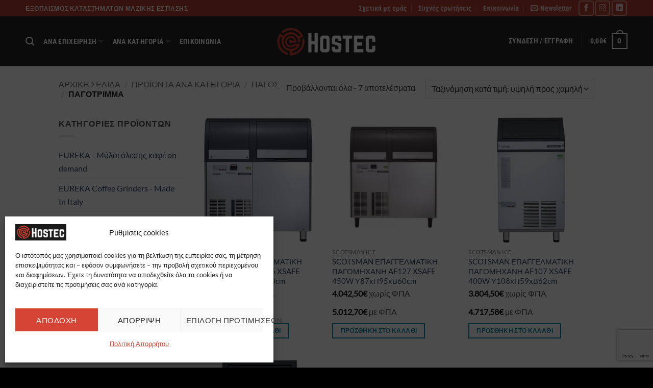

--- FILE ---
content_type: text/html; charset=UTF-8
request_url: https://hostec.gr/product-category/%CF%80%CF%81%CE%BF%CF%8A%CF%8C%CE%BD%CF%84%CE%B1-%CF%80%CF%81%CE%BF%CF%8A%CF%8C%CE%BD%CF%84%CE%B1-%CE%B1%CE%BD%CE%AC-%CE%BA%CE%B1%CF%84%CE%B7%CE%B3%CE%BF%CF%81%CE%AF%CE%B1/%CF%80%CE%AC%CE%B3%CE%BF%CF%82/%CF%80%CE%B1%CE%B3%CE%BF%CF%84%CF%81%CE%AF%CE%BC%CE%BC%CE%B1/
body_size: 51597
content:
<!DOCTYPE html>
<!--[if IE 9 ]> <html lang="el" class="ie9 loading-site no-js"> <![endif]-->
<!--[if IE 8 ]> <html lang="el" class="ie8 loading-site no-js"> <![endif]-->
<!--[if (gte IE 9)|!(IE)]><!--><html lang="el" class="loading-site no-js"> <!--<![endif]-->
<head>
	<meta charset="UTF-8" />
	<link rel="profile" href="http://gmpg.org/xfn/11" />
	<link rel="pingback" href="https://hostec.gr/xmlrpc.php" />
	

					<script>document.documentElement.className = document.documentElement.className + ' yes-js js_active js'</script>
			<script>(function(html){html.className = html.className.replace(/\bno-js\b/,'js')})(document.documentElement);</script>
<meta name='robots' content='index, follow, max-image-preview:large, max-snippet:-1, max-video-preview:-1' />
	<style>img:is([sizes="auto" i], [sizes^="auto," i]) { contain-intrinsic-size: 3000px 1500px }</style>
	
<!-- Google Tag Manager for WordPress by gtm4wp.com -->
<script data-cfasync="false" data-pagespeed-no-defer>
	var gtm4wp_datalayer_name = "dataLayer";
	var dataLayer = dataLayer || [];
	const gtm4wp_use_sku_instead = 0;
	const gtm4wp_currency = 'EUR';
	const gtm4wp_product_per_impression = 10;
	const gtm4wp_clear_ecommerce = false;
	const gtm4wp_datalayer_max_timeout = 2000;
</script>
<!-- End Google Tag Manager for WordPress by gtm4wp.com --><meta name="viewport" content="width=device-width, initial-scale=1" />
	<!-- This site is optimized with the Yoast SEO plugin v26.6 - https://yoast.com/wordpress/plugins/seo/ -->
	<title>Παγοτρίμμα Archives - HOSTEC</title>
	<link rel="canonical" href="https://hostec.gr/product-category/προϊόντα-προϊόντα-ανά-κατηγορία/πάγος/παγοτρίμμα/" />
	<meta property="og:locale" content="el_GR" />
	<meta property="og:type" content="article" />
	<meta property="og:title" content="Παγοτρίμμα Archives - HOSTEC" />
	<meta property="og:url" content="https://hostec.gr/product-category/προϊόντα-προϊόντα-ανά-κατηγορία/πάγος/παγοτρίμμα/" />
	<meta property="og:site_name" content="HOSTEC" />
	<meta name="twitter:card" content="summary_large_image" />
	<script type="application/ld+json" class="yoast-schema-graph">{"@context":"https://schema.org","@graph":[{"@type":"CollectionPage","@id":"https://hostec.gr/product-category/%cf%80%cf%81%ce%bf%cf%8a%cf%8c%ce%bd%cf%84%ce%b1-%cf%80%cf%81%ce%bf%cf%8a%cf%8c%ce%bd%cf%84%ce%b1-%ce%b1%ce%bd%ce%ac-%ce%ba%ce%b1%cf%84%ce%b7%ce%b3%ce%bf%cf%81%ce%af%ce%b1/%cf%80%ce%ac%ce%b3%ce%bf%cf%82/%cf%80%ce%b1%ce%b3%ce%bf%cf%84%cf%81%ce%af%ce%bc%ce%bc%ce%b1/","url":"https://hostec.gr/product-category/%cf%80%cf%81%ce%bf%cf%8a%cf%8c%ce%bd%cf%84%ce%b1-%cf%80%cf%81%ce%bf%cf%8a%cf%8c%ce%bd%cf%84%ce%b1-%ce%b1%ce%bd%ce%ac-%ce%ba%ce%b1%cf%84%ce%b7%ce%b3%ce%bf%cf%81%ce%af%ce%b1/%cf%80%ce%ac%ce%b3%ce%bf%cf%82/%cf%80%ce%b1%ce%b3%ce%bf%cf%84%cf%81%ce%af%ce%bc%ce%bc%ce%b1/","name":"Παγοτρίμμα Archives - HOSTEC","isPartOf":{"@id":"https://hostec.gr/#website"},"primaryImageOfPage":{"@id":"https://hostec.gr/product-category/%cf%80%cf%81%ce%bf%cf%8a%cf%8c%ce%bd%cf%84%ce%b1-%cf%80%cf%81%ce%bf%cf%8a%cf%8c%ce%bd%cf%84%ce%b1-%ce%b1%ce%bd%ce%ac-%ce%ba%ce%b1%cf%84%ce%b7%ce%b3%ce%bf%cf%81%ce%af%ce%b1/%cf%80%ce%ac%ce%b3%ce%bf%cf%82/%cf%80%ce%b1%ce%b3%ce%bf%cf%84%cf%81%ce%af%ce%bc%ce%bc%ce%b1/#primaryimage"},"image":{"@id":"https://hostec.gr/product-category/%cf%80%cf%81%ce%bf%cf%8a%cf%8c%ce%bd%cf%84%ce%b1-%cf%80%cf%81%ce%bf%cf%8a%cf%8c%ce%bd%cf%84%ce%b1-%ce%b1%ce%bd%ce%ac-%ce%ba%ce%b1%cf%84%ce%b7%ce%b3%ce%bf%cf%81%ce%af%ce%b1/%cf%80%ce%ac%ce%b3%ce%bf%cf%82/%cf%80%ce%b1%ce%b3%ce%bf%cf%84%cf%81%ce%af%ce%bc%ce%bc%ce%b1/#primaryimage"},"thumbnailUrl":"https://hostec.gr/wp-content/uploads/2017/06/64140-scotsman-epaggelmatiki-pagomixani-af206-xsafe-hostec.png","breadcrumb":{"@id":"https://hostec.gr/product-category/%cf%80%cf%81%ce%bf%cf%8a%cf%8c%ce%bd%cf%84%ce%b1-%cf%80%cf%81%ce%bf%cf%8a%cf%8c%ce%bd%cf%84%ce%b1-%ce%b1%ce%bd%ce%ac-%ce%ba%ce%b1%cf%84%ce%b7%ce%b3%ce%bf%cf%81%ce%af%ce%b1/%cf%80%ce%ac%ce%b3%ce%bf%cf%82/%cf%80%ce%b1%ce%b3%ce%bf%cf%84%cf%81%ce%af%ce%bc%ce%bc%ce%b1/#breadcrumb"},"inLanguage":"el"},{"@type":"ImageObject","inLanguage":"el","@id":"https://hostec.gr/product-category/%cf%80%cf%81%ce%bf%cf%8a%cf%8c%ce%bd%cf%84%ce%b1-%cf%80%cf%81%ce%bf%cf%8a%cf%8c%ce%bd%cf%84%ce%b1-%ce%b1%ce%bd%ce%ac-%ce%ba%ce%b1%cf%84%ce%b7%ce%b3%ce%bf%cf%81%ce%af%ce%b1/%cf%80%ce%ac%ce%b3%ce%bf%cf%82/%cf%80%ce%b1%ce%b3%ce%bf%cf%84%cf%81%ce%af%ce%bc%ce%bc%ce%b1/#primaryimage","url":"https://hostec.gr/wp-content/uploads/2017/06/64140-scotsman-epaggelmatiki-pagomixani-af206-xsafe-hostec.png","contentUrl":"https://hostec.gr/wp-content/uploads/2017/06/64140-scotsman-epaggelmatiki-pagomixani-af206-xsafe-hostec.png","width":1200,"height":1200,"caption":"64140-scotsman-epaggelmatiki-pagomixani-af206-xsafe-hostec"},{"@type":"BreadcrumbList","@id":"https://hostec.gr/product-category/%cf%80%cf%81%ce%bf%cf%8a%cf%8c%ce%bd%cf%84%ce%b1-%cf%80%cf%81%ce%bf%cf%8a%cf%8c%ce%bd%cf%84%ce%b1-%ce%b1%ce%bd%ce%ac-%ce%ba%ce%b1%cf%84%ce%b7%ce%b3%ce%bf%cf%81%ce%af%ce%b1/%cf%80%ce%ac%ce%b3%ce%bf%cf%82/%cf%80%ce%b1%ce%b3%ce%bf%cf%84%cf%81%ce%af%ce%bc%ce%bc%ce%b1/#breadcrumb","itemListElement":[{"@type":"ListItem","position":1,"name":"Home","item":"https://hostec.gr/"},{"@type":"ListItem","position":2,"name":"Προϊόντα ανά κατηγορία","item":"https://hostec.gr/product-category/%cf%80%cf%81%ce%bf%cf%8a%cf%8c%ce%bd%cf%84%ce%b1-%cf%80%cf%81%ce%bf%cf%8a%cf%8c%ce%bd%cf%84%ce%b1-%ce%b1%ce%bd%ce%ac-%ce%ba%ce%b1%cf%84%ce%b7%ce%b3%ce%bf%cf%81%ce%af%ce%b1/"},{"@type":"ListItem","position":3,"name":"Πάγος","item":"https://hostec.gr/product-category/%cf%80%cf%81%ce%bf%cf%8a%cf%8c%ce%bd%cf%84%ce%b1-%cf%80%cf%81%ce%bf%cf%8a%cf%8c%ce%bd%cf%84%ce%b1-%ce%b1%ce%bd%ce%ac-%ce%ba%ce%b1%cf%84%ce%b7%ce%b3%ce%bf%cf%81%ce%af%ce%b1/%cf%80%ce%ac%ce%b3%ce%bf%cf%82/"},{"@type":"ListItem","position":4,"name":"Παγοτρίμμα"}]},{"@type":"WebSite","@id":"https://hostec.gr/#website","url":"https://hostec.gr/","name":"HOSTEC","description":"HOSTEC STORE","potentialAction":[{"@type":"SearchAction","target":{"@type":"EntryPoint","urlTemplate":"https://hostec.gr/?s={search_term_string}"},"query-input":{"@type":"PropertyValueSpecification","valueRequired":true,"valueName":"search_term_string"}}],"inLanguage":"el"}]}</script>
	<!-- / Yoast SEO plugin. -->


<link rel='prefetch' href='https://hostec.gr/wp-content/themes/flatsome/assets/js/flatsome.js?ver=e2eddd6c228105dac048' />
<link rel='prefetch' href='https://hostec.gr/wp-content/themes/flatsome/assets/js/chunk.slider.js?ver=3.20.2' />
<link rel='prefetch' href='https://hostec.gr/wp-content/themes/flatsome/assets/js/chunk.popups.js?ver=3.20.2' />
<link rel='prefetch' href='https://hostec.gr/wp-content/themes/flatsome/assets/js/chunk.tooltips.js?ver=3.20.2' />
<link rel='prefetch' href='https://hostec.gr/wp-content/themes/flatsome/assets/js/woocommerce.js?ver=1c9be63d628ff7c3ff4c' />
<link rel="alternate" type="application/rss+xml" title="Ροή RSS &raquo; HOSTEC" href="https://hostec.gr/feed/" />
<link rel="alternate" type="application/rss+xml" title="Ροή Σχολίων &raquo; HOSTEC" href="https://hostec.gr/comments/feed/" />
<link rel="alternate" type="application/rss+xml" title="Ροή για HOSTEC &raquo; Παγοτρίμμα Κατηγορία" href="https://hostec.gr/product-category/%cf%80%cf%81%ce%bf%cf%8a%cf%8c%ce%bd%cf%84%ce%b1-%cf%80%cf%81%ce%bf%cf%8a%cf%8c%ce%bd%cf%84%ce%b1-%ce%b1%ce%bd%ce%ac-%ce%ba%ce%b1%cf%84%ce%b7%ce%b3%ce%bf%cf%81%ce%af%ce%b1/%cf%80%ce%ac%ce%b3%ce%bf%cf%82/%cf%80%ce%b1%ce%b3%ce%bf%cf%84%cf%81%ce%af%ce%bc%ce%bc%ce%b1/feed/" />
<script type="text/javascript">
/* <![CDATA[ */
window._wpemojiSettings = {"baseUrl":"https:\/\/s.w.org\/images\/core\/emoji\/16.0.1\/72x72\/","ext":".png","svgUrl":"https:\/\/s.w.org\/images\/core\/emoji\/16.0.1\/svg\/","svgExt":".svg","source":{"concatemoji":"https:\/\/hostec.gr\/wp-includes\/js\/wp-emoji-release.min.js?ver=6.8.3"}};
/*! This file is auto-generated */
!function(s,n){var o,i,e;function c(e){try{var t={supportTests:e,timestamp:(new Date).valueOf()};sessionStorage.setItem(o,JSON.stringify(t))}catch(e){}}function p(e,t,n){e.clearRect(0,0,e.canvas.width,e.canvas.height),e.fillText(t,0,0);var t=new Uint32Array(e.getImageData(0,0,e.canvas.width,e.canvas.height).data),a=(e.clearRect(0,0,e.canvas.width,e.canvas.height),e.fillText(n,0,0),new Uint32Array(e.getImageData(0,0,e.canvas.width,e.canvas.height).data));return t.every(function(e,t){return e===a[t]})}function u(e,t){e.clearRect(0,0,e.canvas.width,e.canvas.height),e.fillText(t,0,0);for(var n=e.getImageData(16,16,1,1),a=0;a<n.data.length;a++)if(0!==n.data[a])return!1;return!0}function f(e,t,n,a){switch(t){case"flag":return n(e,"\ud83c\udff3\ufe0f\u200d\u26a7\ufe0f","\ud83c\udff3\ufe0f\u200b\u26a7\ufe0f")?!1:!n(e,"\ud83c\udde8\ud83c\uddf6","\ud83c\udde8\u200b\ud83c\uddf6")&&!n(e,"\ud83c\udff4\udb40\udc67\udb40\udc62\udb40\udc65\udb40\udc6e\udb40\udc67\udb40\udc7f","\ud83c\udff4\u200b\udb40\udc67\u200b\udb40\udc62\u200b\udb40\udc65\u200b\udb40\udc6e\u200b\udb40\udc67\u200b\udb40\udc7f");case"emoji":return!a(e,"\ud83e\udedf")}return!1}function g(e,t,n,a){var r="undefined"!=typeof WorkerGlobalScope&&self instanceof WorkerGlobalScope?new OffscreenCanvas(300,150):s.createElement("canvas"),o=r.getContext("2d",{willReadFrequently:!0}),i=(o.textBaseline="top",o.font="600 32px Arial",{});return e.forEach(function(e){i[e]=t(o,e,n,a)}),i}function t(e){var t=s.createElement("script");t.src=e,t.defer=!0,s.head.appendChild(t)}"undefined"!=typeof Promise&&(o="wpEmojiSettingsSupports",i=["flag","emoji"],n.supports={everything:!0,everythingExceptFlag:!0},e=new Promise(function(e){s.addEventListener("DOMContentLoaded",e,{once:!0})}),new Promise(function(t){var n=function(){try{var e=JSON.parse(sessionStorage.getItem(o));if("object"==typeof e&&"number"==typeof e.timestamp&&(new Date).valueOf()<e.timestamp+604800&&"object"==typeof e.supportTests)return e.supportTests}catch(e){}return null}();if(!n){if("undefined"!=typeof Worker&&"undefined"!=typeof OffscreenCanvas&&"undefined"!=typeof URL&&URL.createObjectURL&&"undefined"!=typeof Blob)try{var e="postMessage("+g.toString()+"("+[JSON.stringify(i),f.toString(),p.toString(),u.toString()].join(",")+"));",a=new Blob([e],{type:"text/javascript"}),r=new Worker(URL.createObjectURL(a),{name:"wpTestEmojiSupports"});return void(r.onmessage=function(e){c(n=e.data),r.terminate(),t(n)})}catch(e){}c(n=g(i,f,p,u))}t(n)}).then(function(e){for(var t in e)n.supports[t]=e[t],n.supports.everything=n.supports.everything&&n.supports[t],"flag"!==t&&(n.supports.everythingExceptFlag=n.supports.everythingExceptFlag&&n.supports[t]);n.supports.everythingExceptFlag=n.supports.everythingExceptFlag&&!n.supports.flag,n.DOMReady=!1,n.readyCallback=function(){n.DOMReady=!0}}).then(function(){return e}).then(function(){var e;n.supports.everything||(n.readyCallback(),(e=n.source||{}).concatemoji?t(e.concatemoji):e.wpemoji&&e.twemoji&&(t(e.twemoji),t(e.wpemoji)))}))}((window,document),window._wpemojiSettings);
/* ]]> */
</script>
<link rel='stylesheet' id='font-awesome-css' href='https://hostec.gr/wp-content/plugins/brands-for-woocommerce/berocket/assets/css/font-awesome.min.css?ver=6.8.3' type='text/css' media='all' />
<style id='font-awesome-inline-css' type='text/css'>
[data-font="FontAwesome"]:before {font-family: 'FontAwesome' !important;content: attr(data-icon) !important;speak: none !important;font-weight: normal !important;font-variant: normal !important;text-transform: none !important;line-height: 1 !important;font-style: normal !important;-webkit-font-smoothing: antialiased !important;-moz-osx-font-smoothing: grayscale !important;}
</style>
<link rel='stylesheet' id='berocket_product_brand_style-css' href='https://hostec.gr/wp-content/plugins/brands-for-woocommerce/css/frontend.css?ver=3.8.6.2' type='text/css' media='all' />
<style id='wp-emoji-styles-inline-css' type='text/css'>

	img.wp-smiley, img.emoji {
		display: inline !important;
		border: none !important;
		box-shadow: none !important;
		height: 1em !important;
		width: 1em !important;
		margin: 0 0.07em !important;
		vertical-align: -0.1em !important;
		background: none !important;
		padding: 0 !important;
	}
</style>
<style id='wp-block-library-inline-css' type='text/css'>
:root{--wp-admin-theme-color:#007cba;--wp-admin-theme-color--rgb:0,124,186;--wp-admin-theme-color-darker-10:#006ba1;--wp-admin-theme-color-darker-10--rgb:0,107,161;--wp-admin-theme-color-darker-20:#005a87;--wp-admin-theme-color-darker-20--rgb:0,90,135;--wp-admin-border-width-focus:2px;--wp-block-synced-color:#7a00df;--wp-block-synced-color--rgb:122,0,223;--wp-bound-block-color:var(--wp-block-synced-color)}@media (min-resolution:192dpi){:root{--wp-admin-border-width-focus:1.5px}}.wp-element-button{cursor:pointer}:root{--wp--preset--font-size--normal:16px;--wp--preset--font-size--huge:42px}:root .has-very-light-gray-background-color{background-color:#eee}:root .has-very-dark-gray-background-color{background-color:#313131}:root .has-very-light-gray-color{color:#eee}:root .has-very-dark-gray-color{color:#313131}:root .has-vivid-green-cyan-to-vivid-cyan-blue-gradient-background{background:linear-gradient(135deg,#00d084,#0693e3)}:root .has-purple-crush-gradient-background{background:linear-gradient(135deg,#34e2e4,#4721fb 50%,#ab1dfe)}:root .has-hazy-dawn-gradient-background{background:linear-gradient(135deg,#faaca8,#dad0ec)}:root .has-subdued-olive-gradient-background{background:linear-gradient(135deg,#fafae1,#67a671)}:root .has-atomic-cream-gradient-background{background:linear-gradient(135deg,#fdd79a,#004a59)}:root .has-nightshade-gradient-background{background:linear-gradient(135deg,#330968,#31cdcf)}:root .has-midnight-gradient-background{background:linear-gradient(135deg,#020381,#2874fc)}.has-regular-font-size{font-size:1em}.has-larger-font-size{font-size:2.625em}.has-normal-font-size{font-size:var(--wp--preset--font-size--normal)}.has-huge-font-size{font-size:var(--wp--preset--font-size--huge)}.has-text-align-center{text-align:center}.has-text-align-left{text-align:left}.has-text-align-right{text-align:right}#end-resizable-editor-section{display:none}.aligncenter{clear:both}.items-justified-left{justify-content:flex-start}.items-justified-center{justify-content:center}.items-justified-right{justify-content:flex-end}.items-justified-space-between{justify-content:space-between}.screen-reader-text{border:0;clip-path:inset(50%);height:1px;margin:-1px;overflow:hidden;padding:0;position:absolute;width:1px;word-wrap:normal!important}.screen-reader-text:focus{background-color:#ddd;clip-path:none;color:#444;display:block;font-size:1em;height:auto;left:5px;line-height:normal;padding:15px 23px 14px;text-decoration:none;top:5px;width:auto;z-index:100000}html :where(.has-border-color){border-style:solid}html :where([style*=border-top-color]){border-top-style:solid}html :where([style*=border-right-color]){border-right-style:solid}html :where([style*=border-bottom-color]){border-bottom-style:solid}html :where([style*=border-left-color]){border-left-style:solid}html :where([style*=border-width]){border-style:solid}html :where([style*=border-top-width]){border-top-style:solid}html :where([style*=border-right-width]){border-right-style:solid}html :where([style*=border-bottom-width]){border-bottom-style:solid}html :where([style*=border-left-width]){border-left-style:solid}html :where(img[class*=wp-image-]){height:auto;max-width:100%}:where(figure){margin:0 0 1em}html :where(.is-position-sticky){--wp-admin--admin-bar--position-offset:var(--wp-admin--admin-bar--height,0px)}@media screen and (max-width:600px){html :where(.is-position-sticky){--wp-admin--admin-bar--position-offset:0px}}
</style>
<link rel='stylesheet' id='contact-form-7-css' href='https://hostec.gr/wp-content/plugins/contact-form-7/includes/css/styles.css?ver=6.1.4' type='text/css' media='all' />
<link rel='stylesheet' id='woo-quote-frontend-css-css' href='https://hostec.gr/wp-content/plugins/woocommerce-quote/assets/css/style-frontend.css?ver=1.0.4' type='text/css' media='all' />
<style id='woocommerce-inline-inline-css' type='text/css'>
.woocommerce form .form-row .required { visibility: visible; }
</style>
<link rel='stylesheet' id='cmplz-general-css' href='https://hostec.gr/wp-content/plugins/complianz-gdpr/assets/css/cookieblocker.min.css?ver=1766138989' type='text/css' media='all' />
<link rel='stylesheet' id='brands-styles-css' href='https://hostec.gr/wp-content/plugins/woocommerce/assets/css/brands.css?ver=10.3.7' type='text/css' media='all' />
<link rel='stylesheet' id='flatsome-woocommerce-wishlist-css' href='https://hostec.gr/wp-content/themes/flatsome/inc/integrations/wc-yith-wishlist/wishlist.css?ver=3.20.2' type='text/css' media='all' />
<link rel='stylesheet' id='flatsome-main-css' href='https://hostec.gr/wp-content/themes/flatsome/assets/css/flatsome.css?ver=3.20.2' type='text/css' media='all' />
<style id='flatsome-main-inline-css' type='text/css'>
@font-face {
				font-family: "fl-icons";
				font-display: block;
				src: url(https://hostec.gr/wp-content/themes/flatsome/assets/css/icons/fl-icons.eot?v=3.20.2);
				src:
					url(https://hostec.gr/wp-content/themes/flatsome/assets/css/icons/fl-icons.eot#iefix?v=3.20.2) format("embedded-opentype"),
					url(https://hostec.gr/wp-content/themes/flatsome/assets/css/icons/fl-icons.woff2?v=3.20.2) format("woff2"),
					url(https://hostec.gr/wp-content/themes/flatsome/assets/css/icons/fl-icons.ttf?v=3.20.2) format("truetype"),
					url(https://hostec.gr/wp-content/themes/flatsome/assets/css/icons/fl-icons.woff?v=3.20.2) format("woff"),
					url(https://hostec.gr/wp-content/themes/flatsome/assets/css/icons/fl-icons.svg?v=3.20.2#fl-icons) format("svg");
			}
</style>
<link rel='stylesheet' id='flatsome-shop-css' href='https://hostec.gr/wp-content/themes/flatsome/assets/css/flatsome-shop.css?ver=3.20.2' type='text/css' media='all' />
<link rel='stylesheet' id='flatsome-style-css' href='https://hostec.gr/wp-content/themes/saridis-flat-child/style.css?ver=3.0.1492584131' type='text/css' media='all' />
<script type="text/javascript">
            window._nslDOMReady = (function () {
                const executedCallbacks = new Set();
            
                return function (callback) {
                    /**
                    * Third parties might dispatch DOMContentLoaded events, so we need to ensure that we only run our callback once!
                    */
                    if (executedCallbacks.has(callback)) return;
            
                    const wrappedCallback = function () {
                        if (executedCallbacks.has(callback)) return;
                        executedCallbacks.add(callback);
                        callback();
                    };
            
                    if (document.readyState === "complete" || document.readyState === "interactive") {
                        wrappedCallback();
                    } else {
                        document.addEventListener("DOMContentLoaded", wrappedCallback);
                    }
                };
            })();
        </script><script type="text/javascript" src="https://hostec.gr/wp-includes/js/jquery/jquery.min.js?ver=3.7.1" id="jquery-core-js"></script>
<script type="text/javascript" src="https://hostec.gr/wp-includes/js/jquery/jquery-migrate.min.js?ver=3.4.1" id="jquery-migrate-js"></script>
<script type="text/javascript" src="https://hostec.gr/wp-content/plugins/woocommerce/assets/js/jquery-blockui/jquery.blockUI.min.js?ver=2.7.0-wc.10.3.7" id="wc-jquery-blockui-js" data-wp-strategy="defer"></script>
<script type="text/javascript" id="wc-add-to-cart-js-extra">
/* <![CDATA[ */
var wc_add_to_cart_params = {"ajax_url":"\/wp-admin\/admin-ajax.php","wc_ajax_url":"\/?wc-ajax=%%endpoint%%","i18n_view_cart":"\u039a\u03b1\u03bb\u03ac\u03b8\u03b9","cart_url":"https:\/\/hostec.gr\/cart-2\/","is_cart":"","cart_redirect_after_add":"no"};
/* ]]> */
</script>
<script type="text/javascript" src="https://hostec.gr/wp-content/plugins/woocommerce/assets/js/frontend/add-to-cart.min.js?ver=10.3.7" id="wc-add-to-cart-js" defer="defer" data-wp-strategy="defer"></script>
<script type="text/javascript" src="https://hostec.gr/wp-content/plugins/woocommerce/assets/js/js-cookie/js.cookie.min.js?ver=2.1.4-wc.10.3.7" id="wc-js-cookie-js" data-wp-strategy="defer"></script>
<link rel="https://api.w.org/" href="https://hostec.gr/wp-json/" /><link rel="alternate" title="JSON" type="application/json" href="https://hostec.gr/wp-json/wp/v2/product_cat/340" /><link rel="EditURI" type="application/rsd+xml" title="RSD" href="https://hostec.gr/xmlrpc.php?rsd" />
<meta name="generator" content="WordPress 6.8.3" />
<meta name="generator" content="WooCommerce 10.3.7" />
<style></style><style>div.woocommerce-variation-add-to-cart-disabled { display: none ! important; }</style>			<style>.cmplz-hidden {
					display: none !important;
				}</style>
<!-- Google Tag Manager for WordPress by gtm4wp.com -->
<!-- GTM Container placement set to automatic -->
<script data-cfasync="false" data-pagespeed-no-defer>
	var dataLayer_content = {"pagePostType":"product","pagePostType2":"tax-product","pageCategory":[],"customerTotalOrders":0,"customerTotalOrderValue":0,"customerFirstName":"","customerLastName":"","customerBillingFirstName":"","customerBillingLastName":"","customerBillingCompany":"","customerBillingAddress1":"","customerBillingAddress2":"","customerBillingCity":"","customerBillingState":"","customerBillingPostcode":"","customerBillingCountry":"","customerBillingEmail":"","customerBillingEmailHash":"","customerBillingPhone":"","customerShippingFirstName":"","customerShippingLastName":"","customerShippingCompany":"","customerShippingAddress1":"","customerShippingAddress2":"","customerShippingCity":"","customerShippingState":"","customerShippingPostcode":"","customerShippingCountry":""};
	dataLayer.push( dataLayer_content );
</script>
<script data-cfasync="false" data-pagespeed-no-defer>
		if (typeof gtag == "undefined") {
			function gtag(){dataLayer.push(arguments);}
		}

		gtag("consent", "default", {
			"analytics_storage": "granted",
			"ad_storage": "granted",
			"ad_user_data": "granted",
			"ad_personalization": "granted",
			"functionality_storage": "granted",
			"security_storage": "granted",
			"personalization_storage": "granted",
		});
</script>
<script data-cfasync="false" data-pagespeed-no-defer>
(function(w,d,s,l,i){w[l]=w[l]||[];w[l].push({'gtm.start':
new Date().getTime(),event:'gtm.js'});var f=d.getElementsByTagName(s)[0],
j=d.createElement(s),dl=l!='dataLayer'?'&l='+l:'';j.async=true;j.src=
'//www.googletagmanager.com/gtm.js?id='+i+dl;f.parentNode.insertBefore(j,f);
})(window,document,'script','dataLayer','GTM-NB89JK69');
</script>
<!-- End Google Tag Manager for WordPress by gtm4wp.com --><meta name="facebook-domain-verification" content="79dg4vtlgkv8t29x5kp9j0h1i10n29" />	<noscript><style>.woocommerce-product-gallery{ opacity: 1 !important; }</style></noscript>
	<link rel="icon" href="https://hostec.gr/wp-content/uploads/2017/04/hostec_favicon2.png" sizes="32x32" />
<link rel="icon" href="https://hostec.gr/wp-content/uploads/2017/04/hostec_favicon2.png" sizes="192x192" />
<link rel="apple-touch-icon" href="https://hostec.gr/wp-content/uploads/2017/04/hostec_favicon2.png" />
<meta name="msapplication-TileImage" content="https://hostec.gr/wp-content/uploads/2017/04/hostec_favicon2.png" />
<style id="custom-css" type="text/css">:root {--primary-color: #008cb2;--fs-color-primary: #008cb2;--fs-color-secondary: #4ad8ff;--fs-color-success: #627D47;--fs-color-alert: #b20000;--fs-color-base: #4a4a4a;--fs-experimental-link-color: #334862;--fs-experimental-link-color-hover: #111;}.tooltipster-base {--tooltip-color: #fff;--tooltip-bg-color: #000;}.off-canvas-right .mfp-content, .off-canvas-left .mfp-content {--drawer-width: 300px;}.off-canvas .mfp-content.off-canvas-cart {--drawer-width: 360px;}html{background-image: url('https://hostec.gr/wp-content/uploads/2017/03/page-bg.jpg');}.header-main{height: 97px}#logo img{max-height: 97px}#logo{width:206px;}.header-bottom{min-height: 55px}.header-top{min-height: 30px}.transparent .header-main{height: 80px}.transparent #logo img{max-height: 80px}.has-transparent + .page-title:first-of-type,.has-transparent + #main > .page-title,.has-transparent + #main > div > .page-title,.has-transparent + #main .page-header-wrapper:first-of-type .page-title{padding-top: 110px;}.transparent .header-wrapper{background-color: #0c0c0c!important;}.transparent .top-divider{display: none;}.header.show-on-scroll,.stuck .header-main{height:70px!important}.stuck #logo img{max-height: 70px!important}.header-bg-color {background-color: rgba(25,25,25,0.94)}.header-bottom {background-color: #f1f1f1}.header-main .nav > li > a{line-height: 16px }.stuck .header-main .nav > li > a{line-height: 50px }.header-bottom-nav > li > a{line-height: 16px }@media (max-width: 549px) {.header-main{height: 70px}#logo img{max-height: 70px}}.nav-dropdown-has-arrow.nav-dropdown-has-border li.has-dropdown:before{border-bottom-color: rgba(186,186,186,0);}.nav .nav-dropdown{border-color: rgba(186,186,186,0) }.nav-dropdown{font-size:86%}.header-top{background-color:rgba(213,68,53,0.83)!important;}body{font-size: 102%;}body{font-family: Lato, sans-serif;}.nav > li > a {font-family: "Roboto Condensed", sans-serif;}.mobile-sidebar-levels-2 .nav > li > ul > li > a {font-family: "Roboto Condensed", sans-serif;}.nav > li > a,.mobile-sidebar-levels-2 .nav > li > ul > li > a {font-weight: 700;font-style: normal;}h1,h2,h3,h4,h5,h6,.heading-font, .off-canvas-center .nav-sidebar.nav-vertical > li > a{font-family: Roboto, sans-serif;}h1,h2,h3,h4,h5,h6,.heading-font,.banner h1,.banner h2 {font-weight: 700;font-style: normal;}.alt-font{font-family: "Dancing Script", sans-serif;}.alt-font {font-weight: 400!important;font-style: normal!important;}.header:not(.transparent) .header-nav-main.nav > li > a {color: #FFFFFF;}.shop-page-title.featured-title .title-bg{background-image: url(https://hostec.gr/wp-content/uploads/2020/06/13066.jpg)!important;}@media screen and (min-width: 550px){.products .box-vertical .box-image{min-width: 247px!important;width: 247px!important;}}.footer-1{background-color: #222}.footer-2{background-color: #111}.absolute-footer, html{background-color: #000}.nav-vertical-fly-out > li + li {border-top-width: 1px; border-top-style: solid;}/* Custom CSS */.single-product .price {line-height: 33px;}.bbwcdpiet-without-vat del {font-weight: 100;font-size: 18px;margin-right: 20px;}.bbwcdpiet-with-vat del {font-weight: 100;font-size: 18px;margin-right: 20px;}.archive .bbwcdpiet-without-vat del,.archive .bbwcdpiet-with-vat del {display:none;}.flickity-viewport .bbwcdpiet-without-vat del,.flickity-viewport .bbwcdpiet-with-vat del {display:none;}.archive .bbwcdpiet-without-vat ins,.archive .bbwcdpiet-with-vat ins {font-size:16px;}.archive .bbwcdpiet-without-vat,.archive .bbwcdpiet-with-vat {display: block;width: 200px;line-height: 21px;}.label-new.menu-item > a:after{content:"New";}.label-hot.menu-item > a:after{content:"Hot";}.label-sale.menu-item > a:after{content:"Sale";}.label-popular.menu-item > a:after{content:"Popular";}</style>		<style type="text/css" id="wp-custom-css">
			.box-image .out-of-stock-label {
	display:none;
}

.product-type-variable .price-wrapper .price {
display:none !important;
}

.single_add_to_cart_button {
	background-color:#000000 !important;
	border-color: #000000;
}

.single_add_to_cart_button:hover {
	opacity: 0.6;
	box-shadow: none;
	border-color: #000000;
}

.hostec-contact-btn{
  display:inline-block;
  margin-top:10px;
  width:100%;
  text-align:center;
	background-color:#fff;
	border: 1px solid;
	border-color:#000 !important;
	color:#000;
}

.hostec-contact-btn:hover {
	opacity: 0.1;
	background-color:#000000 !important;
	box-shadow: none;
}		</style>
		<style id="kirki-inline-styles">/* cyrillic-ext */
@font-face {
  font-family: 'Roboto';
  font-style: normal;
  font-weight: 700;
  font-stretch: 100%;
  font-display: swap;
  src: url(https://hostec.gr/wp-content/fonts/roboto/KFOMCnqEu92Fr1ME7kSn66aGLdTylUAMQXC89YmC2DPNWuYjalmZiArmlw.woff2) format('woff2');
  unicode-range: U+0460-052F, U+1C80-1C8A, U+20B4, U+2DE0-2DFF, U+A640-A69F, U+FE2E-FE2F;
}
/* cyrillic */
@font-face {
  font-family: 'Roboto';
  font-style: normal;
  font-weight: 700;
  font-stretch: 100%;
  font-display: swap;
  src: url(https://hostec.gr/wp-content/fonts/roboto/KFOMCnqEu92Fr1ME7kSn66aGLdTylUAMQXC89YmC2DPNWuYjalmQiArmlw.woff2) format('woff2');
  unicode-range: U+0301, U+0400-045F, U+0490-0491, U+04B0-04B1, U+2116;
}
/* greek-ext */
@font-face {
  font-family: 'Roboto';
  font-style: normal;
  font-weight: 700;
  font-stretch: 100%;
  font-display: swap;
  src: url(https://hostec.gr/wp-content/fonts/roboto/KFOMCnqEu92Fr1ME7kSn66aGLdTylUAMQXC89YmC2DPNWuYjalmYiArmlw.woff2) format('woff2');
  unicode-range: U+1F00-1FFF;
}
/* greek */
@font-face {
  font-family: 'Roboto';
  font-style: normal;
  font-weight: 700;
  font-stretch: 100%;
  font-display: swap;
  src: url(https://hostec.gr/wp-content/fonts/roboto/KFOMCnqEu92Fr1ME7kSn66aGLdTylUAMQXC89YmC2DPNWuYjalmXiArmlw.woff2) format('woff2');
  unicode-range: U+0370-0377, U+037A-037F, U+0384-038A, U+038C, U+038E-03A1, U+03A3-03FF;
}
/* math */
@font-face {
  font-family: 'Roboto';
  font-style: normal;
  font-weight: 700;
  font-stretch: 100%;
  font-display: swap;
  src: url(https://hostec.gr/wp-content/fonts/roboto/KFOMCnqEu92Fr1ME7kSn66aGLdTylUAMQXC89YmC2DPNWuYjalnoiArmlw.woff2) format('woff2');
  unicode-range: U+0302-0303, U+0305, U+0307-0308, U+0310, U+0312, U+0315, U+031A, U+0326-0327, U+032C, U+032F-0330, U+0332-0333, U+0338, U+033A, U+0346, U+034D, U+0391-03A1, U+03A3-03A9, U+03B1-03C9, U+03D1, U+03D5-03D6, U+03F0-03F1, U+03F4-03F5, U+2016-2017, U+2034-2038, U+203C, U+2040, U+2043, U+2047, U+2050, U+2057, U+205F, U+2070-2071, U+2074-208E, U+2090-209C, U+20D0-20DC, U+20E1, U+20E5-20EF, U+2100-2112, U+2114-2115, U+2117-2121, U+2123-214F, U+2190, U+2192, U+2194-21AE, U+21B0-21E5, U+21F1-21F2, U+21F4-2211, U+2213-2214, U+2216-22FF, U+2308-230B, U+2310, U+2319, U+231C-2321, U+2336-237A, U+237C, U+2395, U+239B-23B7, U+23D0, U+23DC-23E1, U+2474-2475, U+25AF, U+25B3, U+25B7, U+25BD, U+25C1, U+25CA, U+25CC, U+25FB, U+266D-266F, U+27C0-27FF, U+2900-2AFF, U+2B0E-2B11, U+2B30-2B4C, U+2BFE, U+3030, U+FF5B, U+FF5D, U+1D400-1D7FF, U+1EE00-1EEFF;
}
/* symbols */
@font-face {
  font-family: 'Roboto';
  font-style: normal;
  font-weight: 700;
  font-stretch: 100%;
  font-display: swap;
  src: url(https://hostec.gr/wp-content/fonts/roboto/KFOMCnqEu92Fr1ME7kSn66aGLdTylUAMQXC89YmC2DPNWuYjaln6iArmlw.woff2) format('woff2');
  unicode-range: U+0001-000C, U+000E-001F, U+007F-009F, U+20DD-20E0, U+20E2-20E4, U+2150-218F, U+2190, U+2192, U+2194-2199, U+21AF, U+21E6-21F0, U+21F3, U+2218-2219, U+2299, U+22C4-22C6, U+2300-243F, U+2440-244A, U+2460-24FF, U+25A0-27BF, U+2800-28FF, U+2921-2922, U+2981, U+29BF, U+29EB, U+2B00-2BFF, U+4DC0-4DFF, U+FFF9-FFFB, U+10140-1018E, U+10190-1019C, U+101A0, U+101D0-101FD, U+102E0-102FB, U+10E60-10E7E, U+1D2C0-1D2D3, U+1D2E0-1D37F, U+1F000-1F0FF, U+1F100-1F1AD, U+1F1E6-1F1FF, U+1F30D-1F30F, U+1F315, U+1F31C, U+1F31E, U+1F320-1F32C, U+1F336, U+1F378, U+1F37D, U+1F382, U+1F393-1F39F, U+1F3A7-1F3A8, U+1F3AC-1F3AF, U+1F3C2, U+1F3C4-1F3C6, U+1F3CA-1F3CE, U+1F3D4-1F3E0, U+1F3ED, U+1F3F1-1F3F3, U+1F3F5-1F3F7, U+1F408, U+1F415, U+1F41F, U+1F426, U+1F43F, U+1F441-1F442, U+1F444, U+1F446-1F449, U+1F44C-1F44E, U+1F453, U+1F46A, U+1F47D, U+1F4A3, U+1F4B0, U+1F4B3, U+1F4B9, U+1F4BB, U+1F4BF, U+1F4C8-1F4CB, U+1F4D6, U+1F4DA, U+1F4DF, U+1F4E3-1F4E6, U+1F4EA-1F4ED, U+1F4F7, U+1F4F9-1F4FB, U+1F4FD-1F4FE, U+1F503, U+1F507-1F50B, U+1F50D, U+1F512-1F513, U+1F53E-1F54A, U+1F54F-1F5FA, U+1F610, U+1F650-1F67F, U+1F687, U+1F68D, U+1F691, U+1F694, U+1F698, U+1F6AD, U+1F6B2, U+1F6B9-1F6BA, U+1F6BC, U+1F6C6-1F6CF, U+1F6D3-1F6D7, U+1F6E0-1F6EA, U+1F6F0-1F6F3, U+1F6F7-1F6FC, U+1F700-1F7FF, U+1F800-1F80B, U+1F810-1F847, U+1F850-1F859, U+1F860-1F887, U+1F890-1F8AD, U+1F8B0-1F8BB, U+1F8C0-1F8C1, U+1F900-1F90B, U+1F93B, U+1F946, U+1F984, U+1F996, U+1F9E9, U+1FA00-1FA6F, U+1FA70-1FA7C, U+1FA80-1FA89, U+1FA8F-1FAC6, U+1FACE-1FADC, U+1FADF-1FAE9, U+1FAF0-1FAF8, U+1FB00-1FBFF;
}
/* vietnamese */
@font-face {
  font-family: 'Roboto';
  font-style: normal;
  font-weight: 700;
  font-stretch: 100%;
  font-display: swap;
  src: url(https://hostec.gr/wp-content/fonts/roboto/KFOMCnqEu92Fr1ME7kSn66aGLdTylUAMQXC89YmC2DPNWuYjalmbiArmlw.woff2) format('woff2');
  unicode-range: U+0102-0103, U+0110-0111, U+0128-0129, U+0168-0169, U+01A0-01A1, U+01AF-01B0, U+0300-0301, U+0303-0304, U+0308-0309, U+0323, U+0329, U+1EA0-1EF9, U+20AB;
}
/* latin-ext */
@font-face {
  font-family: 'Roboto';
  font-style: normal;
  font-weight: 700;
  font-stretch: 100%;
  font-display: swap;
  src: url(https://hostec.gr/wp-content/fonts/roboto/KFOMCnqEu92Fr1ME7kSn66aGLdTylUAMQXC89YmC2DPNWuYjalmaiArmlw.woff2) format('woff2');
  unicode-range: U+0100-02BA, U+02BD-02C5, U+02C7-02CC, U+02CE-02D7, U+02DD-02FF, U+0304, U+0308, U+0329, U+1D00-1DBF, U+1E00-1E9F, U+1EF2-1EFF, U+2020, U+20A0-20AB, U+20AD-20C0, U+2113, U+2C60-2C7F, U+A720-A7FF;
}
/* latin */
@font-face {
  font-family: 'Roboto';
  font-style: normal;
  font-weight: 700;
  font-stretch: 100%;
  font-display: swap;
  src: url(https://hostec.gr/wp-content/fonts/roboto/KFOMCnqEu92Fr1ME7kSn66aGLdTylUAMQXC89YmC2DPNWuYjalmUiAo.woff2) format('woff2');
  unicode-range: U+0000-00FF, U+0131, U+0152-0153, U+02BB-02BC, U+02C6, U+02DA, U+02DC, U+0304, U+0308, U+0329, U+2000-206F, U+20AC, U+2122, U+2191, U+2193, U+2212, U+2215, U+FEFF, U+FFFD;
}/* latin-ext */
@font-face {
  font-family: 'Lato';
  font-style: normal;
  font-weight: 400;
  font-display: swap;
  src: url(https://hostec.gr/wp-content/fonts/lato/S6uyw4BMUTPHjxAwXjeu.woff2) format('woff2');
  unicode-range: U+0100-02BA, U+02BD-02C5, U+02C7-02CC, U+02CE-02D7, U+02DD-02FF, U+0304, U+0308, U+0329, U+1D00-1DBF, U+1E00-1E9F, U+1EF2-1EFF, U+2020, U+20A0-20AB, U+20AD-20C0, U+2113, U+2C60-2C7F, U+A720-A7FF;
}
/* latin */
@font-face {
  font-family: 'Lato';
  font-style: normal;
  font-weight: 400;
  font-display: swap;
  src: url(https://hostec.gr/wp-content/fonts/lato/S6uyw4BMUTPHjx4wXg.woff2) format('woff2');
  unicode-range: U+0000-00FF, U+0131, U+0152-0153, U+02BB-02BC, U+02C6, U+02DA, U+02DC, U+0304, U+0308, U+0329, U+2000-206F, U+20AC, U+2122, U+2191, U+2193, U+2212, U+2215, U+FEFF, U+FFFD;
}/* cyrillic-ext */
@font-face {
  font-family: 'Roboto Condensed';
  font-style: normal;
  font-weight: 700;
  font-display: swap;
  src: url(https://hostec.gr/wp-content/fonts/roboto-condensed/ieVo2ZhZI2eCN5jzbjEETS9weq8-_d6T_POl0fRJeyVVpcBD5XxxKA.woff2) format('woff2');
  unicode-range: U+0460-052F, U+1C80-1C8A, U+20B4, U+2DE0-2DFF, U+A640-A69F, U+FE2E-FE2F;
}
/* cyrillic */
@font-face {
  font-family: 'Roboto Condensed';
  font-style: normal;
  font-weight: 700;
  font-display: swap;
  src: url(https://hostec.gr/wp-content/fonts/roboto-condensed/ieVo2ZhZI2eCN5jzbjEETS9weq8-_d6T_POl0fRJeyVVpcBK5XxxKA.woff2) format('woff2');
  unicode-range: U+0301, U+0400-045F, U+0490-0491, U+04B0-04B1, U+2116;
}
/* greek-ext */
@font-face {
  font-family: 'Roboto Condensed';
  font-style: normal;
  font-weight: 700;
  font-display: swap;
  src: url(https://hostec.gr/wp-content/fonts/roboto-condensed/ieVo2ZhZI2eCN5jzbjEETS9weq8-_d6T_POl0fRJeyVVpcBC5XxxKA.woff2) format('woff2');
  unicode-range: U+1F00-1FFF;
}
/* greek */
@font-face {
  font-family: 'Roboto Condensed';
  font-style: normal;
  font-weight: 700;
  font-display: swap;
  src: url(https://hostec.gr/wp-content/fonts/roboto-condensed/ieVo2ZhZI2eCN5jzbjEETS9weq8-_d6T_POl0fRJeyVVpcBN5XxxKA.woff2) format('woff2');
  unicode-range: U+0370-0377, U+037A-037F, U+0384-038A, U+038C, U+038E-03A1, U+03A3-03FF;
}
/* vietnamese */
@font-face {
  font-family: 'Roboto Condensed';
  font-style: normal;
  font-weight: 700;
  font-display: swap;
  src: url(https://hostec.gr/wp-content/fonts/roboto-condensed/ieVo2ZhZI2eCN5jzbjEETS9weq8-_d6T_POl0fRJeyVVpcBB5XxxKA.woff2) format('woff2');
  unicode-range: U+0102-0103, U+0110-0111, U+0128-0129, U+0168-0169, U+01A0-01A1, U+01AF-01B0, U+0300-0301, U+0303-0304, U+0308-0309, U+0323, U+0329, U+1EA0-1EF9, U+20AB;
}
/* latin-ext */
@font-face {
  font-family: 'Roboto Condensed';
  font-style: normal;
  font-weight: 700;
  font-display: swap;
  src: url(https://hostec.gr/wp-content/fonts/roboto-condensed/ieVo2ZhZI2eCN5jzbjEETS9weq8-_d6T_POl0fRJeyVVpcBA5XxxKA.woff2) format('woff2');
  unicode-range: U+0100-02BA, U+02BD-02C5, U+02C7-02CC, U+02CE-02D7, U+02DD-02FF, U+0304, U+0308, U+0329, U+1D00-1DBF, U+1E00-1E9F, U+1EF2-1EFF, U+2020, U+20A0-20AB, U+20AD-20C0, U+2113, U+2C60-2C7F, U+A720-A7FF;
}
/* latin */
@font-face {
  font-family: 'Roboto Condensed';
  font-style: normal;
  font-weight: 700;
  font-display: swap;
  src: url(https://hostec.gr/wp-content/fonts/roboto-condensed/ieVo2ZhZI2eCN5jzbjEETS9weq8-_d6T_POl0fRJeyVVpcBO5Xw.woff2) format('woff2');
  unicode-range: U+0000-00FF, U+0131, U+0152-0153, U+02BB-02BC, U+02C6, U+02DA, U+02DC, U+0304, U+0308, U+0329, U+2000-206F, U+20AC, U+2122, U+2191, U+2193, U+2212, U+2215, U+FEFF, U+FFFD;
}/* vietnamese */
@font-face {
  font-family: 'Dancing Script';
  font-style: normal;
  font-weight: 400;
  font-display: swap;
  src: url(https://hostec.gr/wp-content/fonts/dancing-script/If2cXTr6YS-zF4S-kcSWSVi_sxjsohD9F50Ruu7BMSo3Rep8ltA.woff2) format('woff2');
  unicode-range: U+0102-0103, U+0110-0111, U+0128-0129, U+0168-0169, U+01A0-01A1, U+01AF-01B0, U+0300-0301, U+0303-0304, U+0308-0309, U+0323, U+0329, U+1EA0-1EF9, U+20AB;
}
/* latin-ext */
@font-face {
  font-family: 'Dancing Script';
  font-style: normal;
  font-weight: 400;
  font-display: swap;
  src: url(https://hostec.gr/wp-content/fonts/dancing-script/If2cXTr6YS-zF4S-kcSWSVi_sxjsohD9F50Ruu7BMSo3ROp8ltA.woff2) format('woff2');
  unicode-range: U+0100-02BA, U+02BD-02C5, U+02C7-02CC, U+02CE-02D7, U+02DD-02FF, U+0304, U+0308, U+0329, U+1D00-1DBF, U+1E00-1E9F, U+1EF2-1EFF, U+2020, U+20A0-20AB, U+20AD-20C0, U+2113, U+2C60-2C7F, U+A720-A7FF;
}
/* latin */
@font-face {
  font-family: 'Dancing Script';
  font-style: normal;
  font-weight: 400;
  font-display: swap;
  src: url(https://hostec.gr/wp-content/fonts/dancing-script/If2cXTr6YS-zF4S-kcSWSVi_sxjsohD9F50Ruu7BMSo3Sup8.woff2) format('woff2');
  unicode-range: U+0000-00FF, U+0131, U+0152-0153, U+02BB-02BC, U+02C6, U+02DA, U+02DC, U+0304, U+0308, U+0329, U+2000-206F, U+20AC, U+2122, U+2191, U+2193, U+2212, U+2215, U+FEFF, U+FFFD;
}</style></head>

<body data-cmplz=1 class="archive tax-product_cat term-340 wp-theme-flatsome wp-child-theme-saridis-flat-child theme-flatsome woocommerce woocommerce-page woocommerce-no-js full-width lightbox nav-dropdown-has-arrow nav-dropdown-has-shadow nav-dropdown-has-border">


<!-- GTM Container placement set to automatic -->
<!-- Google Tag Manager (noscript) -->
				<noscript><iframe src="https://www.googletagmanager.com/ns.html?id=GTM-NB89JK69" height="0" width="0" style="display:none;visibility:hidden" aria-hidden="true"></iframe></noscript>
<!-- End Google Tag Manager (noscript) -->
<a class="skip-link screen-reader-text" href="#main">Skip to content</a>

<div id="wrapper">

	
	<header id="header" class="header header-full-width has-sticky sticky-jump">
		<div class="header-wrapper">
			<div id="top-bar" class="header-top hide-for-sticky nav-dark">
    <div class="flex-row container">
      <div class="flex-col hide-for-medium flex-left">
          <ul class="nav nav-left medium-nav-center nav-small  nav-divided">
              <li class="html custom html_topbar_left"><strong class="uppercase">ΕΞΟΠΛΙΣΜΟΣ ΚΑΤΑΣΤΗΜΑΤΩΝ ΜΑΖΙΚΗΣ ΕΣΤΙΑΣΗΣ</strong></li>          </ul>
      </div>

      <div class="flex-col hide-for-medium flex-center">
          <ul class="nav nav-center nav-small  nav-divided">
                        </ul>
      </div>

      <div class="flex-col hide-for-medium flex-right">
         <ul class="nav top-bar-nav nav-right nav-small  nav-divided">
              <li id="menu-item-800" class="menu-item menu-item-type-post_type menu-item-object-page menu-item-800 menu-item-design-default"><a href="https://hostec.gr/about/" class="nav-top-link">Σχετικά με εμάς</a></li>
<li id="menu-item-5906" class="menu-item menu-item-type-post_type menu-item-object-page menu-item-5906 menu-item-design-default"><a href="https://hostec.gr/%cf%83%cf%85%cf%87%ce%bd%ce%ad%cf%82-%ce%b5%cf%81%cf%89%cf%84%ce%ae%cf%83%ce%b5%ce%b9%cf%82/" class="nav-top-link">Συχνές ερωτήσεις</a></li>
<li id="menu-item-802" class="menu-item menu-item-type-post_type menu-item-object-page menu-item-802 menu-item-design-default"><a href="https://hostec.gr/contact/" class="nav-top-link">Επικοινωνία</a></li>
<li class="header-newsletter-item has-icon">

<a href="#header-newsletter-signup" class="tooltip is-small" role="button" title="Sign up for Newsletter" aria-label="Newsletter" aria-expanded="false" aria-haspopup="dialog" aria-controls="header-newsletter-signup" data-flatsome-role-button>

      <i class="icon-envelop" aria-hidden="true"></i>  
      <span class="header-newsletter-title hide-for-medium">
      Newsletter    </span>
  </a>
	<div id="header-newsletter-signup"
	     class="lightbox-by-id lightbox-content mfp-hide lightbox-white "
	     style="max-width:700px ;padding:0px">
		
  <div class="banner has-hover" id="banner-273433481">
          <div class="banner-inner fill">
        <div class="banner-bg fill" >
            <img src="https://hostec.gr/wp-content/themes/flatsome/assets/img/missing.jpg" class="bg" alt="" />                        <div class="overlay"></div>            
	<div class="is-border is-dashed"
		style="border-color:rgba(255,255,255,.3);border-width:2px 2px 2px 2px;margin:10px;">
	</div>
                    </div>
		
        <div class="banner-layers container">
            <div class="fill banner-link"></div>               <div id="text-box-862393069" class="text-box banner-layer x10 md-x10 lg-x10 y50 md-y50 lg-y50 res-text">
                     <div data-animate="fadeInUp">           <div class="text-box-content text dark">
              
              <div class="text-inner text-left">
                  <h3 class="uppercase">Sign up for Newsletter</h3><p class="lead">Signup for our newsletter to get notified about sales and new products. Add any text here or remove it.</p><p class="wpcf7-contact-form-not-found"><strong>Σφάλμα:</strong> Η φόρμα επικοινωνίας δε βρέθηκε.</p>              </div>
           </div>
       </div>                     
<style>
#text-box-862393069 {
  width: 60%;
}
#text-box-862393069 .text-box-content {
  font-size: 100%;
}
@media (min-width:550px) {
  #text-box-862393069 {
    width: 50%;
  }
}
</style>
    </div>
         </div>
      </div>

            
<style>
#banner-273433481 {
  padding-top: 500px;
}
#banner-273433481 .overlay {
  background-color: rgba(0,0,0,.4);
}
</style>
  </div>

	</div>
	
	</li>
<li class="html header-social-icons ml-0">
	<div class="social-icons follow-icons" ><a href="https://www.facebook.com/hostecgreece" target="_blank" data-label="Facebook" class="icon button round is-outline tooltip facebook" title="Follow on Facebook" aria-label="Follow on Facebook" rel="noopener nofollow"><i class="icon-facebook" aria-hidden="true"></i></a><a href="https://www.instagram.com/hostec.gr/" target="_blank" data-label="Instagram" class="icon button round is-outline tooltip instagram" title="Follow on Instagram" aria-label="Follow on Instagram" rel="noopener nofollow"><i class="icon-instagram" aria-hidden="true"></i></a><a href="https://www.linkedin.com/company/hostec-gr/?viewAsMember=true" data-label="LinkedIn" target="_blank" class="icon button round is-outline tooltip linkedin" title="Follow on LinkedIn" aria-label="Follow on LinkedIn" rel="noopener nofollow"><i class="icon-linkedin" aria-hidden="true"></i></a></div></li>
          </ul>
      </div>

            <div class="flex-col show-for-medium flex-grow">
          <ul class="nav nav-center nav-small mobile-nav  nav-divided">
              <li class="html custom html_topbar_left"><strong class="uppercase">ΕΞΟΠΛΙΣΜΟΣ ΚΑΤΑΣΤΗΜΑΤΩΝ ΜΑΖΙΚΗΣ ΕΣΤΙΑΣΗΣ</strong></li>          </ul>
      </div>
      
    </div>
</div>
<div id="masthead" class="header-main show-logo-center nav-dark">
      <div class="header-inner flex-row container logo-center medium-logo-center" role="navigation">

          <!-- Logo -->
          <div id="logo" class="flex-col logo">
            
<!-- Header logo -->
<a href="https://hostec.gr/" title="HOSTEC - HOSTEC STORE" rel="home">
		<img width="879" height="266" src="https://hostec.gr/wp-content/uploads/2017/03/logo_horizontal.png" class="header_logo header-logo" alt="HOSTEC"/><img  width="879" height="266" src="https://hostec.gr/wp-content/uploads/2017/03/logo_horizontal.png" class="header-logo-dark" alt="HOSTEC"/></a>
          </div>

          <!-- Mobile Left Elements -->
          <div class="flex-col show-for-medium flex-left">
            <ul class="mobile-nav nav nav-left ">
              <li class="nav-icon has-icon">
			<a href="#" class="is-small" data-open="#main-menu" data-pos="left" data-bg="main-menu-overlay" role="button" aria-label="Menu" aria-controls="main-menu" aria-expanded="false" aria-haspopup="dialog" data-flatsome-role-button>
			<i class="icon-menu" aria-hidden="true"></i>			<span class="menu-title uppercase hide-for-small">Menu</span>		</a>
	</li>
            </ul>
          </div>

          <!-- Left Elements -->
          <div class="flex-col hide-for-medium flex-left
            ">
            <ul class="header-nav header-nav-main nav nav-left  nav-size-medium nav-spacing-medium nav-uppercase" >
              <li class="header-search header-search-dropdown has-icon has-dropdown menu-item-has-children">
		<a href="#" aria-label="Αναζήτηση" aria-haspopup="true" aria-expanded="false" aria-controls="ux-search-dropdown" class="nav-top-link is-small"><i class="icon-search" aria-hidden="true"></i></a>
		<ul id="ux-search-dropdown" class="nav-dropdown nav-dropdown-bold dropdown-uppercase">
	 	<li class="header-search-form search-form html relative has-icon">
	<div class="header-search-form-wrapper">
		<div class="searchform-wrapper ux-search-box relative is-normal"><form role="search" method="get" class="searchform" action="https://hostec.gr/">
	<div class="flex-row relative">
						<div class="flex-col flex-grow">
			<label class="screen-reader-text" for="woocommerce-product-search-field-0">Αναζήτηση για:</label>
			<input type="search" id="woocommerce-product-search-field-0" class="search-field mb-0" placeholder="αναζήτηση..." value="" name="s" />
			<input type="hidden" name="post_type" value="product" />
					</div>
		<div class="flex-col">
			<button type="submit" value="Αναζήτηση" class="ux-search-submit submit-button secondary button  icon mb-0" aria-label="Submit">
				<i class="icon-search" aria-hidden="true"></i>			</button>
		</div>
	</div>
	<div class="live-search-results text-left z-top"></div>
</form>
</div>	</div>
</li>
	</ul>
</li>
<li id="menu-item-2867" class="menu-item menu-item-type-taxonomy menu-item-object-product_cat menu-item-has-children menu-item-2867 menu-item-design-default has-dropdown"><a href="https://hostec.gr/product-category/%cf%80%cf%81%ce%bf%cf%8a%cf%8c%ce%bd%cf%84%ce%b1-%cf%80%cf%81%ce%bf%cf%8a%cf%8c%ce%bd%cf%84%ce%b1-%ce%b1%ce%bd%ce%ac-%ce%b5%cf%80%ce%b9%cf%87%ce%b5%ce%af%cf%81%ce%b7%cf%83%ce%b7/" class="nav-top-link" aria-expanded="false" aria-haspopup="menu">ΑΝΑ ΕΠΙΧΕΙΡΗΣΗ<i class="icon-angle-down" aria-hidden="true"></i></a>
<ul class="sub-menu nav-dropdown nav-dropdown-bold dropdown-uppercase">
	<li id="menu-item-2868" class="menu-item menu-item-type-taxonomy menu-item-object-product_cat menu-item-2868"><a href="https://hostec.gr/product-category/%cf%80%cf%81%ce%bf%cf%8a%cf%8c%ce%bd%cf%84%ce%b1-%cf%80%cf%81%ce%bf%cf%8a%cf%8c%ce%bd%cf%84%ce%b1-%ce%b1%ce%bd%ce%ac-%ce%b5%cf%80%ce%b9%cf%87%ce%b5%ce%af%cf%81%ce%b7%cf%83%ce%b7/%cf%80%cf%81%ce%bf%cf%8a%cf%8c%ce%bd%cf%84%ce%b1-%cf%80%cf%81%ce%bf%cf%8a%cf%8c%ce%bd%cf%84%ce%b1-%ce%b1%ce%bd%ce%ac-%ce%b5%cf%80%ce%b9%cf%87%ce%b5%ce%af%cf%81%ce%b7%cf%83%ce%b7-%ce%b1%ce%bd%ce%b1/">Αναψυκτήριο</a></li>
	<li id="menu-item-2869" class="menu-item menu-item-type-taxonomy menu-item-object-product_cat menu-item-2869"><a href="https://hostec.gr/product-category/%cf%80%cf%81%ce%bf%cf%8a%cf%8c%ce%bd%cf%84%ce%b1-%cf%80%cf%81%ce%bf%cf%8a%cf%8c%ce%bd%cf%84%ce%b1-%ce%b1%ce%bd%ce%ac-%ce%b5%cf%80%ce%b9%cf%87%ce%b5%ce%af%cf%81%ce%b7%cf%83%ce%b7/%cf%80%cf%81%ce%bf%cf%8a%cf%8c%ce%bd%cf%84%ce%b1-%cf%80%cf%81%ce%bf%cf%8a%cf%8c%ce%bd%cf%84%ce%b1-%ce%b1%ce%bd%ce%ac-%ce%b5%cf%80%ce%b9%cf%87%ce%b5%ce%af%cf%81%ce%b7%cf%83%ce%b7-%ce%b5%cf%83%cf%84/">Εστιατόριο</a></li>
	<li id="menu-item-2870" class="menu-item menu-item-type-taxonomy menu-item-object-product_cat menu-item-2870"><a href="https://hostec.gr/product-category/%cf%80%cf%81%ce%bf%cf%8a%cf%8c%ce%bd%cf%84%ce%b1-%cf%80%cf%81%ce%bf%cf%8a%cf%8c%ce%bd%cf%84%ce%b1-%ce%b1%ce%bd%ce%ac-%ce%b5%cf%80%ce%b9%cf%87%ce%b5%ce%af%cf%81%ce%b7%cf%83%ce%b7/%cf%80%cf%81%ce%bf%cf%8a%cf%8c%ce%bd%cf%84%ce%b1-%cf%80%cf%81%ce%bf%cf%8a%cf%8c%ce%bd%cf%84%ce%b1-%ce%b1%ce%bd%ce%ac-%ce%b5%cf%80%ce%b9%cf%87%ce%b5%ce%af%cf%81%ce%b7%cf%83%ce%b7-%ce%b6%ce%b1%cf%87/">Ζαχαροπλαστείο</a></li>
	<li id="menu-item-2871" class="menu-item menu-item-type-taxonomy menu-item-object-product_cat menu-item-2871"><a href="https://hostec.gr/product-category/%cf%80%cf%81%ce%bf%cf%8a%cf%8c%ce%bd%cf%84%ce%b1-%cf%80%cf%81%ce%bf%cf%8a%cf%8c%ce%bd%cf%84%ce%b1-%ce%b1%ce%bd%ce%ac-%ce%b5%cf%80%ce%b9%cf%87%ce%b5%ce%af%cf%81%ce%b7%cf%83%ce%b7/%cf%80%cf%81%ce%bf%cf%8a%cf%8c%ce%bd%cf%84%ce%b1-%cf%80%cf%81%ce%bf%cf%8a%cf%8c%ce%bd%cf%84%ce%b1-%ce%b1%ce%bd%ce%ac-%ce%b5%cf%80%ce%b9%cf%87%ce%b5%ce%af%cf%81%ce%b7%cf%83%ce%b7-%ce%b9%cf%87%ce%b8/">Ιχθυοπωλείο</a></li>
	<li id="menu-item-2872" class="menu-item menu-item-type-taxonomy menu-item-object-product_cat menu-item-2872"><a href="https://hostec.gr/product-category/%cf%80%cf%81%ce%bf%cf%8a%cf%8c%ce%bd%cf%84%ce%b1-%cf%80%cf%81%ce%bf%cf%8a%cf%8c%ce%bd%cf%84%ce%b1-%ce%b1%ce%bd%ce%ac-%ce%b5%cf%80%ce%b9%cf%87%ce%b5%ce%af%cf%81%ce%b7%cf%83%ce%b7/%cf%80%cf%81%ce%bf%cf%8a%cf%8c%ce%bd%cf%84%ce%b1-%cf%80%cf%81%ce%bf%cf%8a%cf%8c%ce%bd%cf%84%ce%b1-%ce%b1%ce%bd%ce%ac-%ce%b5%cf%80%ce%b9%cf%87%ce%b5%ce%af%cf%81%ce%b7%cf%83%ce%b7-%ce%ba%ce%b1%cf%86/">Καφέ-Μπαρ</a></li>
	<li id="menu-item-6239" class="menu-item menu-item-type-taxonomy menu-item-object-product_cat menu-item-6239"><a href="https://hostec.gr/product-category/%cf%80%cf%81%ce%bf%cf%8a%cf%8c%ce%bd%cf%84%ce%b1-%cf%80%cf%81%ce%bf%cf%8a%cf%8c%ce%bd%cf%84%ce%b1-%ce%b1%ce%bd%ce%ac-%ce%b5%cf%80%ce%b9%cf%87%ce%b5%ce%af%cf%81%ce%b7%cf%83%ce%b7/%ce%ba%ce%ac%ce%b2%ce%b1/">Κάβα</a></li>
	<li id="menu-item-6238" class="menu-item menu-item-type-taxonomy menu-item-object-product_cat menu-item-6238"><a href="https://hostec.gr/product-category/%cf%80%cf%81%ce%bf%cf%8a%cf%8c%ce%bd%cf%84%ce%b1-%cf%80%cf%81%ce%bf%cf%8a%cf%8c%ce%bd%cf%84%ce%b1-%ce%b1%ce%bd%ce%ac-%ce%b5%cf%80%ce%b9%cf%87%ce%b5%ce%af%cf%81%ce%b7%cf%83%ce%b7/%ce%ba%ce%b1%cf%86%ce%b5%ce%ba%ce%bf%cf%80%cf%84%ce%b5%ce%af%ce%bf/">Καφεκοπτείο</a></li>
	<li id="menu-item-2873" class="menu-item menu-item-type-taxonomy menu-item-object-product_cat menu-item-2873"><a href="https://hostec.gr/product-category/%cf%80%cf%81%ce%bf%cf%8a%cf%8c%ce%bd%cf%84%ce%b1-%cf%80%cf%81%ce%bf%cf%8a%cf%8c%ce%bd%cf%84%ce%b1-%ce%b1%ce%bd%ce%ac-%ce%b5%cf%80%ce%b9%cf%87%ce%b5%ce%af%cf%81%ce%b7%cf%83%ce%b7/%cf%80%cf%81%ce%bf%cf%8a%cf%8c%ce%bd%cf%84%ce%b1-%cf%80%cf%81%ce%bf%cf%8a%cf%8c%ce%bd%cf%84%ce%b1-%ce%b1%ce%bd%ce%ac-%ce%b5%cf%80%ce%b9%cf%87%ce%b5%ce%af%cf%81%ce%b7%cf%83%ce%b7-%ce%ba%cf%81%ce%b5/">Κρεοπωλείο</a></li>
	<li id="menu-item-2874" class="menu-item menu-item-type-taxonomy menu-item-object-product_cat menu-item-2874"><a href="https://hostec.gr/product-category/%cf%80%cf%81%ce%bf%cf%8a%cf%8c%ce%bd%cf%84%ce%b1-%cf%80%cf%81%ce%bf%cf%8a%cf%8c%ce%bd%cf%84%ce%b1-%ce%b1%ce%bd%ce%ac-%ce%b5%cf%80%ce%b9%cf%87%ce%b5%ce%af%cf%81%ce%b7%cf%83%ce%b7/%cf%80%cf%81%ce%bf%cf%8a%cf%8c%ce%bd%cf%84%ce%b1-%cf%80%cf%81%ce%bf%cf%8a%cf%8c%ce%bd%cf%84%ce%b1-%ce%b1%ce%bd%ce%ac-%ce%b5%cf%80%ce%b9%cf%87%ce%b5%ce%af%cf%81%ce%b7%cf%83%ce%b7-%ce%be%ce%b5%ce%bd/">Ξενοδοχείο</a></li>
	<li id="menu-item-2875" class="menu-item menu-item-type-taxonomy menu-item-object-product_cat menu-item-2875"><a href="https://hostec.gr/product-category/%cf%80%cf%81%ce%bf%cf%8a%cf%8c%ce%bd%cf%84%ce%b1-%cf%80%cf%81%ce%bf%cf%8a%cf%8c%ce%bd%cf%84%ce%b1-%ce%b1%ce%bd%ce%ac-%ce%b5%cf%80%ce%b9%cf%87%ce%b5%ce%af%cf%81%ce%b7%cf%83%ce%b7/%cf%80%cf%81%ce%bf%cf%8a%cf%8c%ce%bd%cf%84%ce%b1-%cf%80%cf%81%ce%bf%cf%8a%cf%8c%ce%bd%cf%84%ce%b1-%ce%b1%ce%bd%ce%ac-%ce%b5%cf%80%ce%b9%cf%87%ce%b5%ce%af%cf%81%ce%b7%cf%83%ce%b7-%cf%80%ce%b9%cf%84/">Πιτσαρία</a></li>
	<li id="menu-item-2876" class="menu-item menu-item-type-taxonomy menu-item-object-product_cat menu-item-2876"><a href="https://hostec.gr/product-category/%cf%80%cf%81%ce%bf%cf%8a%cf%8c%ce%bd%cf%84%ce%b1-%cf%80%cf%81%ce%bf%cf%8a%cf%8c%ce%bd%cf%84%ce%b1-%ce%b1%ce%bd%ce%ac-%ce%b5%cf%80%ce%b9%cf%87%ce%b5%ce%af%cf%81%ce%b7%cf%83%ce%b7/%cf%80%cf%81%ce%bf%cf%8a%cf%8c%ce%bd%cf%84%ce%b1-%cf%80%cf%81%ce%bf%cf%8a%cf%8c%ce%bd%cf%84%ce%b1-%ce%b1%ce%bd%ce%ac-%ce%b5%cf%80%ce%b9%cf%87%ce%b5%ce%af%cf%81%ce%b7%cf%83%ce%b7-%cf%80%cf%81%ce%b1/">Πρατήριο Άρτου</a></li>
	<li id="menu-item-2877" class="menu-item menu-item-type-taxonomy menu-item-object-product_cat menu-item-2877"><a href="https://hostec.gr/product-category/%cf%80%cf%81%ce%bf%cf%8a%cf%8c%ce%bd%cf%84%ce%b1-%cf%80%cf%81%ce%bf%cf%8a%cf%8c%ce%bd%cf%84%ce%b1-%ce%b1%ce%bd%ce%ac-%ce%b5%cf%80%ce%b9%cf%87%ce%b5%ce%af%cf%81%ce%b7%cf%83%ce%b7/%cf%80%cf%81%ce%bf%cf%8a%cf%8c%ce%bd%cf%84%ce%b1-%cf%80%cf%81%ce%bf%cf%8a%cf%8c%ce%bd%cf%84%ce%b1-%ce%b1%ce%bd%ce%ac-%ce%b5%cf%80%ce%b9%cf%87%ce%b5%ce%af%cf%81%ce%b7%cf%83%ce%b7-%cf%83%ce%bf%cf%8d/">Σούπερ Μάρκετ</a></li>
	<li id="menu-item-2878" class="menu-item menu-item-type-taxonomy menu-item-object-product_cat menu-item-2878"><a href="https://hostec.gr/product-category/%cf%80%cf%81%ce%bf%cf%8a%cf%8c%ce%bd%cf%84%ce%b1-%cf%80%cf%81%ce%bf%cf%8a%cf%8c%ce%bd%cf%84%ce%b1-%ce%b1%ce%bd%ce%ac-%ce%b5%cf%80%ce%b9%cf%87%ce%b5%ce%af%cf%81%ce%b7%cf%83%ce%b7/%cf%80%cf%81%ce%bf%cf%8a%cf%8c%ce%bd%cf%84%ce%b1-%cf%80%cf%81%ce%bf%cf%8a%cf%8c%ce%bd%cf%84%ce%b1-%ce%b1%ce%bd%ce%ac-%ce%b5%cf%80%ce%b9%cf%87%ce%b5%ce%af%cf%81%ce%b7%cf%83%ce%b7-%cf%88%ce%b7%cf%84/">Ψητοπωλείο</a></li>
	<li id="menu-item-6237" class="menu-item menu-item-type-taxonomy menu-item-object-product_cat menu-item-6237"><a href="https://hostec.gr/product-category/%cf%80%cf%81%ce%bf%cf%8a%cf%8c%ce%bd%cf%84%ce%b1-%cf%80%cf%81%ce%bf%cf%8a%cf%8c%ce%bd%cf%84%ce%b1-%ce%b1%ce%bd%ce%ac-%ce%b5%cf%80%ce%b9%cf%87%ce%b5%ce%af%cf%81%ce%b7%cf%83%ce%b7/%ce%b1%ce%bd%ce%b8%ce%bf%cf%80%cf%89%ce%bb%ce%b5%ce%af%ce%bf/">Ανθοπωλείο</a></li>
</ul>
</li>
<li id="menu-item-2879" class="menu-item menu-item-type-taxonomy menu-item-object-product_cat current-product_cat-ancestor menu-item-has-children menu-item-2879 menu-item-design-default has-dropdown"><a href="https://hostec.gr/product-category/%cf%80%cf%81%ce%bf%cf%8a%cf%8c%ce%bd%cf%84%ce%b1-%cf%80%cf%81%ce%bf%cf%8a%cf%8c%ce%bd%cf%84%ce%b1-%ce%b1%ce%bd%ce%ac-%ce%ba%ce%b1%cf%84%ce%b7%ce%b3%ce%bf%cf%81%ce%af%ce%b1/" class="nav-top-link" aria-expanded="false" aria-haspopup="menu">ΑΝΑ ΚΑΤΗΓΟΡΙΑ<i class="icon-angle-down" aria-hidden="true"></i></a>
<ul class="sub-menu nav-dropdown nav-dropdown-bold dropdown-uppercase">
	<li id="menu-item-9747" class="menu-item menu-item-type-taxonomy menu-item-object-product_cat menu-item-9747"><a href="https://hostec.gr/product-category/%cf%80%cf%81%ce%bf%cf%8a%cf%8c%ce%bd%cf%84%ce%b1-%cf%80%cf%81%ce%bf%cf%8a%cf%8c%ce%bd%cf%84%ce%b1-%ce%b1%ce%bd%ce%ac-%ce%ba%ce%b1%cf%84%ce%b7%ce%b3%ce%bf%cf%81%ce%af%ce%b1/%ce%b1%ce%bd%ce%bf%ce%be%ce%b5%ce%af%ce%b4%cf%89%cf%84%ce%b5%cf%82-%ce%ba%ce%b1%cf%84%ce%b1%cf%83%ce%ba%ce%b5%cf%85%ce%ad%cf%82/">Ανοξείδωτες κατασκευές</a></li>
	<li id="menu-item-2880" class="menu-item menu-item-type-taxonomy menu-item-object-product_cat menu-item-2880"><a href="https://hostec.gr/product-category/%cf%80%cf%81%ce%bf%cf%8a%cf%8c%ce%bd%cf%84%ce%b1-%cf%80%cf%81%ce%bf%cf%8a%cf%8c%ce%bd%cf%84%ce%b1-%ce%b1%ce%bd%ce%ac-%ce%ba%ce%b1%cf%84%ce%b7%ce%b3%ce%bf%cf%81%ce%af%ce%b1/%cf%80%cf%81%ce%bf%cf%8a%cf%8c%ce%bd%cf%84%ce%b1-%cf%80%cf%81%ce%bf%cf%8a%cf%8c%ce%bd%cf%84%ce%b1-%ce%b1%ce%bd%ce%ac-%ce%ba%ce%b1%cf%84%ce%b7%ce%b3%ce%bf%cf%81%ce%af%ce%b1-%ce%b5%ce%be%ce%b1%ce%b5/">Εξαερισμός-Κλιματισμός</a></li>
	<li id="menu-item-2881" class="menu-item menu-item-type-taxonomy menu-item-object-product_cat menu-item-2881"><a href="https://hostec.gr/product-category/%cf%80%cf%81%ce%bf%cf%8a%cf%8c%ce%bd%cf%84%ce%b1-%cf%80%cf%81%ce%bf%cf%8a%cf%8c%ce%bd%cf%84%ce%b1-%ce%b1%ce%bd%ce%ac-%ce%ba%ce%b1%cf%84%ce%b7%ce%b3%ce%bf%cf%81%ce%af%ce%b1/%cf%80%cf%81%ce%bf%cf%8a%cf%8c%ce%bd%cf%84%ce%b1-%cf%80%cf%81%ce%bf%cf%8a%cf%8c%ce%bd%cf%84%ce%b1-%ce%b1%ce%bd%ce%ac-%ce%ba%ce%b1%cf%84%ce%b7%ce%b3%ce%bf%cf%81%ce%af%ce%b1-%ce%b5%cf%80%ce%b1%ce%b3/">Επαγγελματικά ψυγεία &amp; Ψύξη</a></li>
	<li id="menu-item-9763" class="menu-item menu-item-type-taxonomy menu-item-object-product_cat menu-item-9763"><a href="https://hostec.gr/product-category/%cf%80%cf%81%ce%bf%cf%8a%cf%8c%ce%bd%cf%84%ce%b1-%cf%80%cf%81%ce%bf%cf%8a%cf%8c%ce%bd%cf%84%ce%b1-%ce%b1%ce%bd%ce%ac-%ce%ba%ce%b1%cf%84%ce%b7%ce%b3%ce%bf%cf%81%ce%af%ce%b1/%ce%b5%cf%80%ce%b5%ce%be%ce%b5%cf%81%ce%b3%ce%b1%cf%83%ce%af%ce%b1-%ce%b6%cf%8d%ce%bc%ce%b7%cf%82/">Επεξεργασία Ζύμης</a></li>
	<li id="menu-item-9764" class="menu-item menu-item-type-taxonomy menu-item-object-product_cat menu-item-9764"><a href="https://hostec.gr/product-category/%cf%80%cf%81%ce%bf%cf%8a%cf%8c%ce%bd%cf%84%ce%b1-%cf%80%cf%81%ce%bf%cf%8a%cf%8c%ce%bd%cf%84%ce%b1-%ce%b1%ce%bd%ce%ac-%ce%ba%ce%b1%cf%84%ce%b7%ce%b3%ce%bf%cf%81%ce%af%ce%b1/%ce%b5%cf%80%ce%b5%ce%be%ce%b5%cf%81%ce%b3%ce%b1%cf%83%ce%af%ce%b1-%cf%84%cf%81%ce%bf%cf%86%ce%af%ce%bc%cf%89%ce%bd/">Επεξεργασία τροφίμων</a></li>
	<li id="menu-item-9761" class="menu-item menu-item-type-taxonomy menu-item-object-product_cat menu-item-9761"><a href="https://hostec.gr/product-category/%cf%80%cf%81%ce%bf%cf%8a%cf%8c%ce%bd%cf%84%ce%b1-%cf%80%cf%81%ce%bf%cf%8a%cf%8c%ce%bd%cf%84%ce%b1-%ce%b1%ce%bd%ce%ac-%ce%ba%ce%b1%cf%84%ce%b7%ce%b3%ce%bf%cf%81%ce%af%ce%b1/%ce%b8%ce%ad%cf%81%ce%bc%ce%b1%ce%bd%cf%83%ce%b7-%cf%84%cf%81%ce%bf%cf%86%ce%af%ce%bc%cf%89%ce%bd/">Θέρμανση τροφίμων</a></li>
	<li id="menu-item-9759" class="menu-item menu-item-type-taxonomy menu-item-object-product_cat menu-item-9759"><a href="https://hostec.gr/product-category/%cf%80%cf%81%ce%bf%cf%8a%cf%8c%ce%bd%cf%84%ce%b1-%cf%80%cf%81%ce%bf%cf%8a%cf%8c%ce%bd%cf%84%ce%b1-%ce%b1%ce%bd%ce%ac-%ce%ba%ce%b1%cf%84%ce%b7%ce%b3%ce%bf%cf%81%ce%af%ce%b1/%ce%ba%ce%bf%cf%85%ce%b6%ce%af%ce%bd%ce%b1/">Κουζίνα</a></li>
	<li id="menu-item-2884" class="menu-item menu-item-type-taxonomy menu-item-object-product_cat menu-item-2884"><a href="https://hostec.gr/product-category/%cf%80%cf%81%ce%bf%cf%8a%cf%8c%ce%bd%cf%84%ce%b1-%cf%80%cf%81%ce%bf%cf%8a%cf%8c%ce%bd%cf%84%ce%b1-%ce%b1%ce%bd%ce%ac-%ce%ba%ce%b1%cf%84%ce%b7%ce%b3%ce%bf%cf%81%ce%af%ce%b1/%cf%80%cf%81%ce%bf%cf%8a%cf%8c%ce%bd%cf%84%ce%b1-%cf%80%cf%81%ce%bf%cf%8a%cf%8c%ce%bd%cf%84%ce%b1-%ce%b1%ce%bd%ce%ac-%ce%ba%ce%b1%cf%84%ce%b7%ce%b3%ce%bf%cf%81%ce%af%ce%b1-%ce%bc%ce%b7%cf%87%ce%b1/">Μηχανές καφέ-ροφημάτων</a></li>
	<li id="menu-item-9757" class="menu-item menu-item-type-taxonomy menu-item-object-product_cat current-product_cat-ancestor menu-item-9757"><a href="https://hostec.gr/product-category/%cf%80%cf%81%ce%bf%cf%8a%cf%8c%ce%bd%cf%84%ce%b1-%cf%80%cf%81%ce%bf%cf%8a%cf%8c%ce%bd%cf%84%ce%b1-%ce%b1%ce%bd%ce%ac-%ce%ba%ce%b1%cf%84%ce%b7%ce%b3%ce%bf%cf%81%ce%af%ce%b1/%cf%80%ce%ac%ce%b3%ce%bf%cf%82/">Πάγος</a></li>
	<li id="menu-item-9756" class="menu-item menu-item-type-taxonomy menu-item-object-product_cat menu-item-9756"><a href="https://hostec.gr/product-category/%cf%80%cf%81%ce%bf%cf%8a%cf%8c%ce%bd%cf%84%ce%b1-%cf%80%cf%81%ce%bf%cf%8a%cf%8c%ce%bd%cf%84%ce%b1-%ce%b1%ce%bd%ce%ac-%ce%ba%ce%b1%cf%84%ce%b7%ce%b3%ce%bf%cf%81%ce%af%ce%b1/%cf%80%ce%b1%cf%81%ce%bf%cf%85%cf%83%ce%af%ce%b1%cf%83%ce%b7/">Παρουσίαση &#8211; Σκεύη</a></li>
	<li id="menu-item-2885" class="menu-item menu-item-type-taxonomy menu-item-object-product_cat menu-item-2885"><a href="https://hostec.gr/product-category/%cf%80%cf%81%ce%bf%cf%8a%cf%8c%ce%bd%cf%84%ce%b1-%cf%80%cf%81%ce%bf%cf%8a%cf%8c%ce%bd%cf%84%ce%b1-%ce%b1%ce%bd%ce%ac-%ce%ba%ce%b1%cf%84%ce%b7%ce%b3%ce%bf%cf%81%ce%af%ce%b1/%cf%80%cf%81%ce%bf%cf%8a%cf%8c%ce%bd%cf%84%ce%b1-%cf%80%cf%81%ce%bf%cf%8a%cf%8c%ce%bd%cf%84%ce%b1-%ce%b1%ce%bd%ce%ac-%ce%ba%ce%b1%cf%84%ce%b7%ce%b3%ce%bf%cf%81%ce%af%ce%b1-%cf%80%ce%bb%cf%8d%cf%83/">Πλύση-Υγιεινή</a></li>
	<li id="menu-item-9753" class="menu-item menu-item-type-taxonomy menu-item-object-product_cat menu-item-9753"><a href="https://hostec.gr/product-category/%cf%80%cf%81%ce%bf%cf%8a%cf%8c%ce%bd%cf%84%ce%b1-%cf%80%cf%81%ce%bf%cf%8a%cf%8c%ce%bd%cf%84%ce%b1-%ce%b1%ce%bd%ce%ac-%ce%ba%ce%b1%cf%84%ce%b7%ce%b3%ce%bf%cf%81%ce%af%ce%b1/%cf%81%ce%ac%cf%86%ce%b9%ce%b1-%ce%ba%ce%b1%cf%81%cf%8c%cf%84%cf%83%ce%b9%ce%b1-%cf%84%ce%b1%ce%bc%ce%b5%ce%af%ce%b1/">Ράφια-Καρότσια-Ταμεία</a></li>
	<li id="menu-item-9751" class="menu-item menu-item-type-taxonomy menu-item-object-product_cat menu-item-9751"><a href="https://hostec.gr/product-category/%cf%80%cf%81%ce%bf%cf%8a%cf%8c%ce%bd%cf%84%ce%b1-%cf%80%cf%81%ce%bf%cf%8a%cf%8c%ce%bd%cf%84%ce%b1-%ce%b1%ce%bd%ce%ac-%ce%ba%ce%b1%cf%84%ce%b7%ce%b3%ce%bf%cf%81%ce%af%ce%b1/%cf%83%cf%85%cf%83%ce%ba%ce%b5%cf%85%ce%b1%cf%83%ce%af%ce%b1-%cf%84%cf%81%ce%bf%cf%86%ce%af%ce%bc%cf%89%ce%bd/">Συσκευασία τροφίμων</a></li>
	<li id="menu-item-9749" class="menu-item menu-item-type-taxonomy menu-item-object-product_cat menu-item-9749"><a href="https://hostec.gr/product-category/%cf%80%cf%81%ce%bf%cf%8a%cf%8c%ce%bd%cf%84%ce%b1-%cf%80%cf%81%ce%bf%cf%8a%cf%8c%ce%bd%cf%84%ce%b1-%ce%b1%ce%bd%ce%ac-%ce%ba%ce%b1%cf%84%ce%b7%ce%b3%ce%bf%cf%81%ce%af%ce%b1/%cf%88%ce%ae%cf%83%ce%b9%ce%bc%ce%bf/">Ψήσιμο</a></li>
	<li id="menu-item-10720" class="menu-item menu-item-type-taxonomy menu-item-object-product_cat menu-item-10720"><a href="https://hostec.gr/product-category/%cf%80%cf%81%ce%bf%cf%8a%cf%8c%ce%bd%cf%84%ce%b1-%cf%80%cf%81%ce%bf%cf%8a%cf%8c%ce%bd%cf%84%ce%b1-%ce%b1%ce%bd%ce%ac-%ce%ba%ce%b1%cf%84%ce%b7%ce%b3%ce%bf%cf%81%ce%af%ce%b1/%ce%b6%cf%85%ce%b3%ce%b1%cf%81%ce%b9%ce%ad%cf%82/">Ζυγαριές</a></li>
	<li id="menu-item-10218" class="menu-item menu-item-type-taxonomy menu-item-object-product_cat menu-item-10218"><a href="https://hostec.gr/product-category/%cf%80%cf%81%ce%bf%cf%8a%cf%8c%ce%bd%cf%84%ce%b1-%cf%80%cf%81%ce%bf%cf%8a%cf%8c%ce%bd%cf%84%ce%b1-%ce%b1%ce%bd%ce%ac-%ce%ba%ce%b1%cf%84%ce%b7%ce%b3%ce%bf%cf%81%ce%af%ce%b1/%cf%80%cf%81%ce%bf%cf%8a%cf%8c%ce%bd%cf%84%ce%b1-%ce%b1%ce%bd%ce%ac-%ce%ba%ce%b1%cf%84%ce%b7%ce%b3%ce%bf%cf%81%ce%af%ce%b1-%cf%86%ce%bf%cf%8d%cf%81%ce%bd%ce%bf%ce%b9/">Φούρνοι</a></li>
	<li id="menu-item-23147" class="menu-item menu-item-type-taxonomy menu-item-object-product_cat menu-item-23147"><a href="https://hostec.gr/product-category/%cf%80%cf%81%ce%bf%cf%8a%cf%8c%ce%bd%cf%84%ce%b1-%cf%80%cf%81%ce%bf%cf%8a%cf%8c%ce%bd%cf%84%ce%b1-%ce%b1%ce%bd%ce%ac-%ce%ba%ce%b1%cf%84%ce%b7%ce%b3%ce%bf%cf%81%ce%af%ce%b1/%cf%88%ce%b7%cf%86%ce%b9%ce%b1%ce%ba%ce%ae-%ce%bf%ce%b8%cf%8c%ce%bd%ce%b7-%cf%80%cf%81%ce%bf%ce%b2%ce%bf%ce%bb%ce%ae%cf%82/">Ψηφιακή οθόνη προβολής</a></li>
</ul>
</li>
<li id="menu-item-23197" class="menu-item menu-item-type-post_type menu-item-object-page menu-item-23197 menu-item-design-default"><a href="https://hostec.gr/contact/" class="nav-top-link">ΕΠΙΚΟΙΝΩΝΙΑ</a></li>
            </ul>
          </div>

          <!-- Right Elements -->
          <div class="flex-col hide-for-medium flex-right">
            <ul class="header-nav header-nav-main nav nav-right  nav-size-medium nav-spacing-medium nav-uppercase">
              
<li class="account-item has-icon">

	<a href="https://hostec.gr/my-account-2/" class="nav-top-link nav-top-not-logged-in is-small is-small" title="Σύνδεση">
					<span>
			Σύνδεση / Εγγραφή			</span>
				</a>




</li>
<li class="header-divider"></li><li class="cart-item has-icon has-dropdown">

<a href="https://hostec.gr/cart-2/" class="header-cart-link nav-top-link is-small" title="Καλάθι" aria-label="Καλάθι" aria-expanded="false" aria-haspopup="true" role="button" data-flatsome-role-button>

<span class="header-cart-title">
          <span class="cart-price"><span class="woocommerce-Price-amount amount"><bdi>0,00<span class="woocommerce-Price-currencySymbol">&euro;</span></bdi></span></span>
  </span>

    <span class="cart-icon image-icon">
    <strong>0</strong>
  </span>
  </a>

 <ul class="nav-dropdown nav-dropdown-bold dropdown-uppercase">
    <li class="html widget_shopping_cart">
      <div class="widget_shopping_cart_content">
        

	<div class="ux-mini-cart-empty flex flex-row-col text-center pt pb">
				<div class="ux-mini-cart-empty-icon">
			<svg aria-hidden="true" xmlns="http://www.w3.org/2000/svg" viewBox="0 0 17 19" style="opacity:.1;height:80px;">
				<path d="M8.5 0C6.7 0 5.3 1.2 5.3 2.7v2H2.1c-.3 0-.6.3-.7.7L0 18.2c0 .4.2.8.6.8h15.7c.4 0 .7-.3.7-.7v-.1L15.6 5.4c0-.3-.3-.6-.7-.6h-3.2v-2c0-1.6-1.4-2.8-3.2-2.8zM6.7 2.7c0-.8.8-1.4 1.8-1.4s1.8.6 1.8 1.4v2H6.7v-2zm7.5 3.4 1.3 11.5h-14L2.8 6.1h2.5v1.4c0 .4.3.7.7.7.4 0 .7-.3.7-.7V6.1h3.5v1.4c0 .4.3.7.7.7s.7-.3.7-.7V6.1h2.6z" fill-rule="evenodd" clip-rule="evenodd" fill="currentColor"></path>
			</svg>
		</div>
				<p class="woocommerce-mini-cart__empty-message empty">Κανένα προϊόν στο καλάθι σας.</p>
					<p class="return-to-shop">
				<a class="button primary wc-backward" href="https://hostec.gr/shop-2/">
					Επιστροφή στο κατάστημα				</a>
			</p>
				</div>


      </div>
    </li>
     </ul>

</li>
            </ul>
          </div>

          <!-- Mobile Right Elements -->
          <div class="flex-col show-for-medium flex-right">
            <ul class="mobile-nav nav nav-right ">
              <li class="cart-item has-icon">


		<a href="https://hostec.gr/cart-2/" class="header-cart-link nav-top-link is-small off-canvas-toggle" title="Καλάθι" aria-label="Καλάθι" aria-expanded="false" aria-haspopup="dialog" role="button" data-open="#cart-popup" data-class="off-canvas-cart" data-pos="right" aria-controls="cart-popup" data-flatsome-role-button>

    <span class="cart-icon image-icon">
    <strong>0</strong>
  </span>
  </a>


  <!-- Cart Sidebar Popup -->
  <div id="cart-popup" class="mfp-hide">
  <div class="cart-popup-inner inner-padding cart-popup-inner--sticky">
      <div class="cart-popup-title text-center">
          <span class="heading-font uppercase">Καλάθι</span>
          <div class="is-divider"></div>
      </div>
	  <div class="widget_shopping_cart">
		  <div class="widget_shopping_cart_content">
			  

	<div class="ux-mini-cart-empty flex flex-row-col text-center pt pb">
				<div class="ux-mini-cart-empty-icon">
			<svg aria-hidden="true" xmlns="http://www.w3.org/2000/svg" viewBox="0 0 17 19" style="opacity:.1;height:80px;">
				<path d="M8.5 0C6.7 0 5.3 1.2 5.3 2.7v2H2.1c-.3 0-.6.3-.7.7L0 18.2c0 .4.2.8.6.8h15.7c.4 0 .7-.3.7-.7v-.1L15.6 5.4c0-.3-.3-.6-.7-.6h-3.2v-2c0-1.6-1.4-2.8-3.2-2.8zM6.7 2.7c0-.8.8-1.4 1.8-1.4s1.8.6 1.8 1.4v2H6.7v-2zm7.5 3.4 1.3 11.5h-14L2.8 6.1h2.5v1.4c0 .4.3.7.7.7.4 0 .7-.3.7-.7V6.1h3.5v1.4c0 .4.3.7.7.7s.7-.3.7-.7V6.1h2.6z" fill-rule="evenodd" clip-rule="evenodd" fill="currentColor"></path>
			</svg>
		</div>
				<p class="woocommerce-mini-cart__empty-message empty">Κανένα προϊόν στο καλάθι σας.</p>
					<p class="return-to-shop">
				<a class="button primary wc-backward" href="https://hostec.gr/shop-2/">
					Επιστροφή στο κατάστημα				</a>
			</p>
				</div>


		  </div>
	  </div>
               </div>
  </div>

</li>
            </ul>
          </div>

      </div>

            <div class="container"><div class="top-divider full-width"></div></div>
      </div>

<div class="header-bg-container fill"><div class="header-bg-image fill"></div><div class="header-bg-color fill"></div></div>		</div>
	</header>

	<div class="shop-page-title category-page-title page-title ">
	<div class="page-title-inner flex-row  medium-flex-wrap container">
		<div class="flex-col flex-grow medium-text-center">
			<div class="is-medium">
	<nav class="woocommerce-breadcrumb breadcrumbs uppercase" aria-label="Breadcrumb"><a href="https://hostec.gr">Αρχική σελίδα</a> <span class="divider">&#47;</span> <a href="https://hostec.gr/product-category/%cf%80%cf%81%ce%bf%cf%8a%cf%8c%ce%bd%cf%84%ce%b1-%cf%80%cf%81%ce%bf%cf%8a%cf%8c%ce%bd%cf%84%ce%b1-%ce%b1%ce%bd%ce%ac-%ce%ba%ce%b1%cf%84%ce%b7%ce%b3%ce%bf%cf%81%ce%af%ce%b1/">Προϊόντα ανά κατηγορία</a> <span class="divider">&#47;</span> <a href="https://hostec.gr/product-category/%cf%80%cf%81%ce%bf%cf%8a%cf%8c%ce%bd%cf%84%ce%b1-%cf%80%cf%81%ce%bf%cf%8a%cf%8c%ce%bd%cf%84%ce%b1-%ce%b1%ce%bd%ce%ac-%ce%ba%ce%b1%cf%84%ce%b7%ce%b3%ce%bf%cf%81%ce%af%ce%b1/%cf%80%ce%ac%ce%b3%ce%bf%cf%82/">Πάγος</a> <span class="divider">&#47;</span> Παγοτρίμμα</nav></div>
<div class="category-filtering category-filter-row show-for-medium">
	<a href="#" data-open="#shop-sidebar" data-pos="left" class="filter-button uppercase plain" role="button" aria-controls="shop-sidebar" aria-expanded="false" aria-haspopup="dialog" data-visible-after="true" data-flatsome-role-button>
		<i class="icon-equalizer" aria-hidden="true"></i>		<strong>Φιλτράρισμα</strong>
	</a>
	<div class="inline-block">
			</div>
</div>
		</div>
		<div class="flex-col medium-text-center">
				<p class="woocommerce-result-count hide-for-medium" role="alert" aria-relevant="all" data-is-sorted-by="true">
		Προβάλλονται όλα - 7 αποτελέσματα<span class="screen-reader-text">Sorted by price: high to low</span>	</p>
	<form class="woocommerce-ordering" method="get">
		<select
		name="orderby"
		class="orderby"
					aria-label="Παραγγελία καταστήματος"
			>
					<option value="popularity" >Ταξινόμηση με βάση τη δημοφιλία</option>
					<option value="date" >Ταξινόμηση: Τελευταία</option>
					<option value="price" >Ταξινόμηση κατά τιμή: χαμηλή προς υψηλή</option>
					<option value="price-desc"  selected='selected'>Ταξινόμηση κατά τιμή: υψηλή προς χαμηλή</option>
			</select>
	<input type="hidden" name="paged" value="1" />
	</form>
		</div>
	</div>
</div>

	<main id="main" class="">
<div class="row category-page-row">

		<div class="col large-3 hide-for-medium ">
						<div id="shop-sidebar" class="sidebar-inner col-inner">
				<aside id="woocommerce_product_categories-14" class="widget woocommerce widget_product_categories"><span class="widget-title shop-sidebar">Κατηγορίες προϊόντων</span><div class="is-divider small"></div><ul class="product-categories"><li class="cat-item cat-item-1289"><a href="https://hostec.gr/product-category/eureka-m%cf%8d%ce%bb%ce%bf%ce%b9-%ce%ac%ce%bb%ce%b5%cf%83%ce%b7%cf%82-%ce%ba%ce%b1%cf%86%ce%ad-on-demand/">EUREKA - Mύλοι άλεσης καφέ on demand</a></li>
<li class="cat-item cat-item-1288"><a href="https://hostec.gr/product-category/eureka-coffee-grinders-made-in-italy/">EUREKA Coffee Grinders - Made In Italy</a></li>
<li class="cat-item cat-item-1323"><a href="https://hostec.gr/product-category/franke-%cf%85%cf%80%ce%b5%cf%81%ce%b1%cf%85%cf%84%cf%8c%ce%bc%ce%b1%cf%84%ce%b5%cf%82-%ce%bc%ce%b7%cf%87%ce%b1%ce%bd%ce%ad%cf%82-espresso/">FRANKE - Υπεραυτόματες μηχανές espresso</a></li>
<li class="cat-item cat-item-1321 cat-parent"><a href="https://hostec.gr/product-category/franke-coffee-systems/">Franke Coffee Systems</a><ul class='children'>
<li class="cat-item cat-item-1322"><a href="https://hostec.gr/product-category/franke-coffee-systems/%cf%80%ce%bb%ce%ae%cf%81%cf%89%cf%82-%ce%b1%cf%85%cf%84%cf%8c%ce%bc%ce%b1%cf%84%ce%b5%cf%82-%ce%bc%ce%b7%cf%87%ce%b1%ce%bd%ce%ad%cf%82-%ce%ba%ce%b1%cf%86%ce%ad/">Πλήρως αυτόματες μηχανές καφέ</a></li>
</ul>
</li>
<li class="cat-item cat-item-1294 cat-parent"><a href="https://hostec.gr/product-category/graef/">Graef</a><ul class='children'>
<li class="cat-item cat-item-1326"><a href="https://hostec.gr/product-category/graef/special-knife/">Special Knife</a></li>
<li class="cat-item cat-item-1315"><a href="https://hostec.gr/product-category/graef/table-blender/">Table Blender</a></li>
<li class="cat-item cat-item-1295"><a href="https://hostec.gr/product-category/graef/%ce%ba%cf%8c%cf%86%cf%84%ce%b5%cf%82-%ce%b1%ce%bb%ce%bb%ce%b1%ce%bd%cf%84%ce%b9%ce%ba%cf%8e%ce%bd/">Κόφτες Αλλαντικών</a></li>
<li class="cat-item cat-item-1330"><a href="https://hostec.gr/product-category/graef/%cf%81%ce%b1%ce%b2%ce%b4%ce%bf%ce%bc%cf%80%ce%bb%ce%ad%ce%bd%cf%84%ce%b5%cf%81/">Ραβδομπλέντερ</a></li>
</ul>
</li>
<li class="cat-item cat-item-1296 cat-parent"><a href="https://hostec.gr/product-category/jura/">Jura</a><ul class='children'>
<li class="cat-item cat-item-1299 cat-parent"><a href="https://hostec.gr/product-category/jura/%ce%b5%cf%80%ce%b1%ce%b3%ce%b3%ce%b5%ce%bb%ce%bc%ce%b1%cf%84%ce%b9%ce%ba%ce%ad%cf%82-%ce%bc%ce%b7%cf%87%ce%b1%ce%bd%ce%ad%cf%82-espresso-jura/">Επαγγελματικές μηχανές espresso JURA</a>	<ul class='children'>
<li class="cat-item cat-item-1300"><a href="https://hostec.gr/product-category/jura/%ce%b5%cf%80%ce%b1%ce%b3%ce%b3%ce%b5%ce%bb%ce%bc%ce%b1%cf%84%ce%b9%ce%ba%ce%ad%cf%82-%ce%bc%ce%b7%cf%87%ce%b1%ce%bd%ce%ad%cf%82-espresso-jura/%ce%b5%cf%80%ce%b1%ce%b3%ce%b3%ce%b5%ce%bb%ce%bc%ce%b1%cf%84%ce%b9%ce%ba%ce%ad%cf%82-%ce%bc%ce%b7%cf%87%ce%b1%ce%bd%ce%ad%cf%82/">Επαγγελματικές μηχανές</a></li>
	</ul>
</li>
<li class="cat-item cat-item-1297 cat-parent"><a href="https://hostec.gr/product-category/jura/%ce%bf%ce%b9%ce%ba%ce%b9%ce%b1%ce%ba%ce%ac-%cf%80%cf%81%ce%bf%cf%8a%cf%8c%ce%bd%cf%84%ce%b1/">Οικιακά προϊόντα</a>	<ul class='children'>
<li class="cat-item cat-item-1318"><a href="https://hostec.gr/product-category/jura/%ce%bf%ce%b9%ce%ba%ce%b9%ce%b1%ce%ba%ce%ac-%cf%80%cf%81%ce%bf%cf%8a%cf%8c%ce%bd%cf%84%ce%b1/ono-world/">Ono World</a></li>
<li class="cat-item cat-item-1298"><a href="https://hostec.gr/product-category/jura/%ce%bf%ce%b9%ce%ba%ce%b9%ce%b1%ce%ba%ce%ac-%cf%80%cf%81%ce%bf%cf%8a%cf%8c%ce%bd%cf%84%ce%b1/%cf%85%cf%80%ce%b5%cf%81%ce%b1%cf%85%cf%84%cf%8c%ce%bc%ce%b1%cf%84%ce%b5%cf%82-%ce%bc%ce%b7%cf%87%ce%b1%ce%bd%ce%ad%cf%82-espresso-jura/">Υπεραυτόματες μηχανές espresso JURA</a></li>
	</ul>
</li>
</ul>
</li>
<li class="cat-item cat-item-1316 cat-parent"><a href="https://hostec.gr/product-category/la-pavoni/">La Pavoni</a><ul class='children'>
<li class="cat-item cat-item-1317"><a href="https://hostec.gr/product-category/la-pavoni/lever-machines/">Lever machines</a></li>
</ul>
</li>
<li class="cat-item cat-item-1309 cat-parent"><a href="https://hostec.gr/product-category/melitta/">MELITTA</a><ul class='children'>
<li class="cat-item cat-item-1310"><a href="https://hostec.gr/product-category/melitta/%ce%b5%cf%80%ce%b1%ce%b3%ce%b3%ce%b5%ce%bb%ce%bc%ce%b1%cf%84%ce%b9%ce%ba%ce%ad%cf%82-%ce%ba%ce%b1%cf%86%ce%b5%cf%84%ce%b9%ce%ad%cf%81%ce%b5%cf%82-%cf%86%ce%af%ce%bb%cf%84%cf%81%ce%bf%cf%85/">Επαγγελματικές Καφετιέρες Φίλτρου</a></li>
</ul>
</li>
<li class="cat-item cat-item-1292 cat-parent"><a href="https://hostec.gr/product-category/nivona/">NIVONA</a><ul class='children'>
<li class="cat-item cat-item-1302"><a href="https://hostec.gr/product-category/nivona/%ce%b1%ce%be%ce%b5%cf%83%ce%bf%cf%85%ce%ac%cf%81/">Αξεσουάρ</a></li>
<li class="cat-item cat-item-1303 cat-parent"><a href="https://hostec.gr/product-category/nivona/%ce%bc%ce%b7%cf%87%ce%b1%ce%bd%ce%ad%cf%82-%ce%b5%cf%83%cf%80%cf%81%ce%ad%cf%83%ce%bf/">μηχανές εσπρέσο</a>	<ul class='children'>
<li class="cat-item cat-item-1304"><a href="https://hostec.gr/product-category/nivona/%ce%bc%ce%b7%cf%87%ce%b1%ce%bd%ce%ad%cf%82-%ce%b5%cf%83%cf%80%cf%81%ce%ad%cf%83%ce%bf/%cf%83%ce%b5%ce%b9%cf%81%ce%ac-10/">σειρά 10</a></li>
<li class="cat-item cat-item-1305"><a href="https://hostec.gr/product-category/nivona/%ce%bc%ce%b7%cf%87%ce%b1%ce%bd%ce%ad%cf%82-%ce%b5%cf%83%cf%80%cf%81%ce%ad%cf%83%ce%bf/%cf%83%ce%b5%ce%b9%cf%81%ce%ac-5/">σειρά 5</a></li>
	</ul>
</li>
</ul>
</li>
<li class="cat-item cat-item-1308 cat-parent"><a href="https://hostec.gr/product-category/solino-%ce%bc%ce%b7%cf%87%ce%b1%ce%bd%ce%ad%cf%82-espresso/">Solino Μηχανές Espresso</a><ul class='children'>
<li class="cat-item cat-item-1312"><a href="https://hostec.gr/product-category/solino-%ce%bc%ce%b7%cf%87%ce%b1%ce%bd%ce%ad%cf%82-espresso/solino-%ce%b5%cf%80%ce%b1%ce%b3%ce%b3%ce%b5%ce%bb%ce%bc%ce%b1%cf%84%ce%b9%ce%ba%ce%ad%cf%82-%ce%bc%ce%b7%cf%87%ce%b1%ce%bd%ce%ad%cf%82-%ce%ba%ce%b1%cf%86%ce%ad/">Solino Επαγγελματικές Μηχανές Καφέ</a></li>
</ul>
</li>
<li class="cat-item cat-item-1277"><a href="https://hostec.gr/product-category/tormek/">TORMEK</a></li>
<li class="cat-item cat-item-1281"><a href="https://hostec.gr/product-category/tre-spade/">TRE SPADE</a></li>
<li class="cat-item cat-item-583 cat-parent"><a href="https://hostec.gr/product-category/uncategorized/">Uncategorized</a><ul class='children'>
<li class="cat-item cat-item-250"><a href="https://hostec.gr/product-category/uncategorized/uncategorized-2/">Uncategorized 2</a></li>
</ul>
</li>
<li class="cat-item cat-item-1327"><a href="https://hostec.gr/product-category/unkategorisiert/">Unkategorisiert</a></li>
<li class="cat-item cat-item-1306 cat-parent"><a href="https://hostec.gr/product-category/wmf/">WMF</a><ul class='children'>
<li class="cat-item cat-item-1313 cat-parent"><a href="https://hostec.gr/product-category/wmf/wmf-%ce%b1%ce%be%ce%b5%cf%83%ce%bf%cf%85%ce%ac%cf%81-%ce%b1%ce%bd%ce%b1%ce%bb%cf%8e%cf%83%ce%b9%ce%bc%ce%b1/">WMF Αξεσουάρ &amp; Αναλώσιμα</a>	<ul class='children'>
<li class="cat-item cat-item-1314"><a href="https://hostec.gr/product-category/wmf/wmf-%ce%b1%ce%be%ce%b5%cf%83%ce%bf%cf%85%ce%ac%cf%81-%ce%b1%ce%bd%ce%b1%ce%bb%cf%8e%cf%83%ce%b9%ce%bc%ce%b1/%ce%b1%ce%bd%ce%b1%ce%bb%cf%8e%cf%83%ce%b9%ce%bc%ce%b1/">Αναλώσιμα</a></li>
	</ul>
</li>
<li class="cat-item cat-item-1311"><a href="https://hostec.gr/product-category/wmf/wmf-%ce%b5%cf%80%ce%b1%ce%b3%ce%b3%ce%b5%ce%bb%ce%bc%ce%b1%cf%84%ce%b9%ce%ba%ce%ad%cf%82-%ce%bc%ce%b7%cf%87%ce%b1%ce%bd%ce%ad%cf%82-bean-to-cup/">WMF Επαγγελματικές Μηχανές Bean to Cup</a></li>
<li class="cat-item cat-item-1319"><a href="https://hostec.gr/product-category/wmf/wmf-%ce%bc%ce%b7%cf%87%ce%b1%ce%bd%ce%ad%cf%82-%ce%ba%ce%b1%cf%86%ce%ad-%cf%86%ce%af%ce%bb%cf%84%cf%81%ce%bf%cf%85/">WMF Μηχανές καφέ φίλτρου</a></li>
<li class="cat-item cat-item-1307"><a href="https://hostec.gr/product-category/wmf/wmf-%cf%80%ce%bb%ce%ae%cf%81%cf%89%cf%82-%ce%b1%cf%85%cf%84%cf%8c%ce%bc%ce%b1%cf%84%ce%bf-portafilter/">WMF Πλήρως αυτόματο portafilter</a></li>
</ul>
</li>
<li class="cat-item cat-item-1324"><a href="https://hostec.gr/product-category/%ce%b5%ce%ba%ce%b8%ce%b5%cf%83%ce%b9%ce%b1%ce%ba%ce%ad%cf%82-%ce%bc%ce%b5%cf%84%ce%b1%cf%87%ce%b5%ce%b9%cf%81%ce%b9%cf%83%ce%bc%ce%ad%ce%bd%ce%b5%cf%82-%ce%bc%ce%b7%cf%87%ce%b1%ce%bd%ce%ad%cf%82/">Εκθεσιακές / Μεταχειρισμένες μηχανές Καφέ</a></li>
<li class="cat-item cat-item-1320"><a href="https://hostec.gr/product-category/%ce%b5%cf%80%ce%b1%ce%b3%ce%b3%ce%b5%ce%bb%ce%bc%ce%b1%cf%84%ce%b9%ce%ba%ce%ad%cf%82-%ce%bc%ce%b7%cf%87%ce%b1%ce%bd%ce%ad%cf%82-espresso/">Επαγγελματικές Μηχανές Espresso</a></li>
<li class="cat-item cat-item-1290"><a href="https://hostec.gr/product-category/%ce%b5%cf%80%ce%b1%ce%b3%ce%b3%ce%b5%ce%bb%ce%bc%ce%b1%cf%84%ce%b9%ce%ba%ce%ad%cf%82-%ce%bc%ce%b7%cf%87%ce%b1%ce%bd%ce%ad%cf%82-espresso-eureka/">Επαγγελματικές Μηχανές Espresso Eureka</a></li>
<li class="cat-item cat-item-1329"><a href="https://hostec.gr/product-category/%ce%ba%ce%b1%cf%86%ce%b5%cf%84%ce%b9%ce%ad%cf%81%ce%b5%cf%82-%cf%86%ce%af%ce%bb%cf%84%cf%81%ce%bf%cf%85/">Καφετιέρες φίλτρου</a></li>
<li class="cat-item cat-item-80"><a href="https://hostec.gr/product-category/%cf%80%cf%81%ce%bf%cf%8a%cf%8c%ce%bd%cf%84%ce%b1-%ce%bc%ce%b5%cf%84%ce%b1%cf%87%ce%b5%ce%b9%cf%81%ce%b9%cf%83%ce%bc%ce%ad%ce%bd%ce%b1/">Μεταχειρισμένα</a></li>
<li class="cat-item cat-item-1301"><a href="https://hostec.gr/product-category/%ce%bc%ce%b7%ce%bd%ce%b9%ce%b1%ce%af%ce%b5%cf%82-%cf%80%cf%81%ce%bf%cf%83%cf%86%ce%bf%cf%81%ce%ad%cf%82-%cf%84%ce%bf%cf%85-%ce%bc%ce%ae%ce%bd%ce%b1-%ce%bc%ce%b5-%ce%b4%cf%8e%cf%81%ce%bf-5-%ce%ba%ce%b9/">Μηνιαίες προσφορές του μήνα με δώρο 5 κιλά καφέ</a></li>
<li class="cat-item cat-item-1325"><a href="https://hostec.gr/product-category/%ce%bc%ce%b7%cf%87%ce%b1%ce%bd%ce%ad%cf%82-espresso/">Μηχανές Espresso</a></li>
<li class="cat-item cat-item-1293"><a href="https://hostec.gr/product-category/%ce%bc%cf%8d%ce%bb%ce%bf%ce%b9-%ce%ac%ce%bb%ce%b5%cf%83%ce%b7%cf%82-%ce%ba%ce%b1%cf%86%ce%ad/">Μύλοι άλεσης καφέ</a></li>
<li class="cat-item cat-item-7 cat-parent"><a href="https://hostec.gr/product-category/%cf%80%cf%81%ce%bf%cf%8a%cf%8c%ce%bd%cf%84%ce%b1-%cf%80%cf%81%ce%bf%cf%8a%cf%8c%ce%bd%cf%84%ce%b1-%ce%b1%ce%bd%ce%ac-%ce%b5%cf%80%ce%b9%cf%87%ce%b5%ce%af%cf%81%ce%b7%cf%83%ce%b7/">Προϊόντα ανά επιχείρηση</a><ul class='children'>
<li class="cat-item cat-item-8"><a href="https://hostec.gr/product-category/%cf%80%cf%81%ce%bf%cf%8a%cf%8c%ce%bd%cf%84%ce%b1-%cf%80%cf%81%ce%bf%cf%8a%cf%8c%ce%bd%cf%84%ce%b1-%ce%b1%ce%bd%ce%ac-%ce%b5%cf%80%ce%b9%cf%87%ce%b5%ce%af%cf%81%ce%b7%cf%83%ce%b7/%cf%80%cf%81%ce%bf%cf%8a%cf%8c%ce%bd%cf%84%ce%b1-%cf%80%cf%81%ce%bf%cf%8a%cf%8c%ce%bd%cf%84%ce%b1-%ce%b1%ce%bd%ce%ac-%ce%b5%cf%80%ce%b9%cf%87%ce%b5%ce%af%cf%81%ce%b7%cf%83%ce%b7-%ce%b1%ce%bd%ce%b1/">Αναψυκτήριο</a></li>
<li class="cat-item cat-item-86"><a href="https://hostec.gr/product-category/%cf%80%cf%81%ce%bf%cf%8a%cf%8c%ce%bd%cf%84%ce%b1-%cf%80%cf%81%ce%bf%cf%8a%cf%8c%ce%bd%cf%84%ce%b1-%ce%b1%ce%bd%ce%ac-%ce%b5%cf%80%ce%b9%cf%87%ce%b5%ce%af%cf%81%ce%b7%cf%83%ce%b7/%ce%b1%ce%bd%ce%b8%ce%bf%cf%80%cf%89%ce%bb%ce%b5%ce%af%ce%bf/">Ανθοπωλείο</a></li>
<li class="cat-item cat-item-14"><a href="https://hostec.gr/product-category/%cf%80%cf%81%ce%bf%cf%8a%cf%8c%ce%bd%cf%84%ce%b1-%cf%80%cf%81%ce%bf%cf%8a%cf%8c%ce%bd%cf%84%ce%b1-%ce%b1%ce%bd%ce%ac-%ce%b5%cf%80%ce%b9%cf%87%ce%b5%ce%af%cf%81%ce%b7%cf%83%ce%b7/%cf%80%cf%81%ce%bf%cf%8a%cf%8c%ce%bd%cf%84%ce%b1-%cf%80%cf%81%ce%bf%cf%8a%cf%8c%ce%bd%cf%84%ce%b1-%ce%b1%ce%bd%ce%ac-%ce%b5%cf%80%ce%b9%cf%87%ce%b5%ce%af%cf%81%ce%b7%cf%83%ce%b7-%ce%b5%cf%83%cf%84/">Εστιατόριο</a></li>
<li class="cat-item cat-item-12"><a href="https://hostec.gr/product-category/%cf%80%cf%81%ce%bf%cf%8a%cf%8c%ce%bd%cf%84%ce%b1-%cf%80%cf%81%ce%bf%cf%8a%cf%8c%ce%bd%cf%84%ce%b1-%ce%b1%ce%bd%ce%ac-%ce%b5%cf%80%ce%b9%cf%87%ce%b5%ce%af%cf%81%ce%b7%cf%83%ce%b7/%cf%80%cf%81%ce%bf%cf%8a%cf%8c%ce%bd%cf%84%ce%b1-%cf%80%cf%81%ce%bf%cf%8a%cf%8c%ce%bd%cf%84%ce%b1-%ce%b1%ce%bd%ce%ac-%ce%b5%cf%80%ce%b9%cf%87%ce%b5%ce%af%cf%81%ce%b7%cf%83%ce%b7-%ce%b6%ce%b1%cf%87/">Ζαχαροπλαστείο</a></li>
<li class="cat-item cat-item-75"><a href="https://hostec.gr/product-category/%cf%80%cf%81%ce%bf%cf%8a%cf%8c%ce%bd%cf%84%ce%b1-%cf%80%cf%81%ce%bf%cf%8a%cf%8c%ce%bd%cf%84%ce%b1-%ce%b1%ce%bd%ce%ac-%ce%b5%cf%80%ce%b9%cf%87%ce%b5%ce%af%cf%81%ce%b7%cf%83%ce%b7/%cf%80%cf%81%ce%bf%cf%8a%cf%8c%ce%bd%cf%84%ce%b1-%cf%80%cf%81%ce%bf%cf%8a%cf%8c%ce%bd%cf%84%ce%b1-%ce%b1%ce%bd%ce%ac-%ce%b5%cf%80%ce%b9%cf%87%ce%b5%ce%af%cf%81%ce%b7%cf%83%ce%b7-%ce%b9%cf%87%ce%b8/">Ιχθυοπωλείο</a></li>
<li class="cat-item cat-item-433"><a href="https://hostec.gr/product-category/%cf%80%cf%81%ce%bf%cf%8a%cf%8c%ce%bd%cf%84%ce%b1-%cf%80%cf%81%ce%bf%cf%8a%cf%8c%ce%bd%cf%84%ce%b1-%ce%b1%ce%bd%ce%ac-%ce%b5%cf%80%ce%b9%cf%87%ce%b5%ce%af%cf%81%ce%b7%cf%83%ce%b7/%ce%ba%ce%ac%ce%b2%ce%b1/">Κάβα</a></li>
<li class="cat-item cat-item-11"><a href="https://hostec.gr/product-category/%cf%80%cf%81%ce%bf%cf%8a%cf%8c%ce%bd%cf%84%ce%b1-%cf%80%cf%81%ce%bf%cf%8a%cf%8c%ce%bd%cf%84%ce%b1-%ce%b1%ce%bd%ce%ac-%ce%b5%cf%80%ce%b9%cf%87%ce%b5%ce%af%cf%81%ce%b7%cf%83%ce%b7/%cf%80%cf%81%ce%bf%cf%8a%cf%8c%ce%bd%cf%84%ce%b1-%cf%80%cf%81%ce%bf%cf%8a%cf%8c%ce%bd%cf%84%ce%b1-%ce%b1%ce%bd%ce%ac-%ce%b5%cf%80%ce%b9%cf%87%ce%b5%ce%af%cf%81%ce%b7%cf%83%ce%b7-%ce%ba%ce%b1%cf%86/">Καφέ-Μπαρ</a></li>
<li class="cat-item cat-item-434"><a href="https://hostec.gr/product-category/%cf%80%cf%81%ce%bf%cf%8a%cf%8c%ce%bd%cf%84%ce%b1-%cf%80%cf%81%ce%bf%cf%8a%cf%8c%ce%bd%cf%84%ce%b1-%ce%b1%ce%bd%ce%ac-%ce%b5%cf%80%ce%b9%cf%87%ce%b5%ce%af%cf%81%ce%b7%cf%83%ce%b7/%ce%ba%ce%b1%cf%86%ce%b5%ce%ba%ce%bf%cf%80%cf%84%ce%b5%ce%af%ce%bf/">Καφεκοπτείο</a></li>
<li class="cat-item cat-item-16"><a href="https://hostec.gr/product-category/%cf%80%cf%81%ce%bf%cf%8a%cf%8c%ce%bd%cf%84%ce%b1-%cf%80%cf%81%ce%bf%cf%8a%cf%8c%ce%bd%cf%84%ce%b1-%ce%b1%ce%bd%ce%ac-%ce%b5%cf%80%ce%b9%cf%87%ce%b5%ce%af%cf%81%ce%b7%cf%83%ce%b7/%cf%80%cf%81%ce%bf%cf%8a%cf%8c%ce%bd%cf%84%ce%b1-%cf%80%cf%81%ce%bf%cf%8a%cf%8c%ce%bd%cf%84%ce%b1-%ce%b1%ce%bd%ce%ac-%ce%b5%cf%80%ce%b9%cf%87%ce%b5%ce%af%cf%81%ce%b7%cf%83%ce%b7-%ce%ba%cf%81%ce%b5/">Κρεοπωλείο</a></li>
<li class="cat-item cat-item-76"><a href="https://hostec.gr/product-category/%cf%80%cf%81%ce%bf%cf%8a%cf%8c%ce%bd%cf%84%ce%b1-%cf%80%cf%81%ce%bf%cf%8a%cf%8c%ce%bd%cf%84%ce%b1-%ce%b1%ce%bd%ce%ac-%ce%b5%cf%80%ce%b9%cf%87%ce%b5%ce%af%cf%81%ce%b7%cf%83%ce%b7/%cf%80%cf%81%ce%bf%cf%8a%cf%8c%ce%bd%cf%84%ce%b1-%cf%80%cf%81%ce%bf%cf%8a%cf%8c%ce%bd%cf%84%ce%b1-%ce%b1%ce%bd%ce%ac-%ce%b5%cf%80%ce%b9%cf%87%ce%b5%ce%af%cf%81%ce%b7%cf%83%ce%b7-%ce%be%ce%b5%ce%bd/">Ξενοδοχείο</a></li>
<li class="cat-item cat-item-17"><a href="https://hostec.gr/product-category/%cf%80%cf%81%ce%bf%cf%8a%cf%8c%ce%bd%cf%84%ce%b1-%cf%80%cf%81%ce%bf%cf%8a%cf%8c%ce%bd%cf%84%ce%b1-%ce%b1%ce%bd%ce%ac-%ce%b5%cf%80%ce%b9%cf%87%ce%b5%ce%af%cf%81%ce%b7%cf%83%ce%b7/%cf%80%cf%81%ce%bf%cf%8a%cf%8c%ce%bd%cf%84%ce%b1-%cf%80%cf%81%ce%bf%cf%8a%cf%8c%ce%bd%cf%84%ce%b1-%ce%b1%ce%bd%ce%ac-%ce%b5%cf%80%ce%b9%cf%87%ce%b5%ce%af%cf%81%ce%b7%cf%83%ce%b7-%cf%80%ce%b9%cf%84/">Πιτσαρία</a></li>
<li class="cat-item cat-item-18"><a href="https://hostec.gr/product-category/%cf%80%cf%81%ce%bf%cf%8a%cf%8c%ce%bd%cf%84%ce%b1-%cf%80%cf%81%ce%bf%cf%8a%cf%8c%ce%bd%cf%84%ce%b1-%ce%b1%ce%bd%ce%ac-%ce%b5%cf%80%ce%b9%cf%87%ce%b5%ce%af%cf%81%ce%b7%cf%83%ce%b7/%cf%80%cf%81%ce%bf%cf%8a%cf%8c%ce%bd%cf%84%ce%b1-%cf%80%cf%81%ce%bf%cf%8a%cf%8c%ce%bd%cf%84%ce%b1-%ce%b1%ce%bd%ce%ac-%ce%b5%cf%80%ce%b9%cf%87%ce%b5%ce%af%cf%81%ce%b7%cf%83%ce%b7-%cf%80%cf%81%ce%b1/">Πρατήριο Άρτου</a></li>
<li class="cat-item cat-item-72"><a href="https://hostec.gr/product-category/%cf%80%cf%81%ce%bf%cf%8a%cf%8c%ce%bd%cf%84%ce%b1-%cf%80%cf%81%ce%bf%cf%8a%cf%8c%ce%bd%cf%84%ce%b1-%ce%b1%ce%bd%ce%ac-%ce%b5%cf%80%ce%b9%cf%87%ce%b5%ce%af%cf%81%ce%b7%cf%83%ce%b7/%cf%80%cf%81%ce%bf%cf%8a%cf%8c%ce%bd%cf%84%ce%b1-%cf%80%cf%81%ce%bf%cf%8a%cf%8c%ce%bd%cf%84%ce%b1-%ce%b1%ce%bd%ce%ac-%ce%b5%cf%80%ce%b9%cf%87%ce%b5%ce%af%cf%81%ce%b7%cf%83%ce%b7-%cf%83%ce%bf%cf%8d/">Σούπερ Μάρκετ</a></li>
<li class="cat-item cat-item-73"><a href="https://hostec.gr/product-category/%cf%80%cf%81%ce%bf%cf%8a%cf%8c%ce%bd%cf%84%ce%b1-%cf%80%cf%81%ce%bf%cf%8a%cf%8c%ce%bd%cf%84%ce%b1-%ce%b1%ce%bd%ce%ac-%ce%b5%cf%80%ce%b9%cf%87%ce%b5%ce%af%cf%81%ce%b7%cf%83%ce%b7/%cf%80%cf%81%ce%bf%cf%8a%cf%8c%ce%bd%cf%84%ce%b1-%cf%80%cf%81%ce%bf%cf%8a%cf%8c%ce%bd%cf%84%ce%b1-%ce%b1%ce%bd%ce%ac-%ce%b5%cf%80%ce%b9%cf%87%ce%b5%ce%af%cf%81%ce%b7%cf%83%ce%b7-%cf%88%ce%b7%cf%84/">Ψητοπωλείο</a></li>
</ul>
</li>
<li class="cat-item cat-item-9 cat-parent current-cat-parent"><a href="https://hostec.gr/product-category/%cf%80%cf%81%ce%bf%cf%8a%cf%8c%ce%bd%cf%84%ce%b1-%cf%80%cf%81%ce%bf%cf%8a%cf%8c%ce%bd%cf%84%ce%b1-%ce%b1%ce%bd%ce%ac-%ce%ba%ce%b1%cf%84%ce%b7%ce%b3%ce%bf%cf%81%ce%af%ce%b1/">Προϊόντα ανά κατηγορία</a><ul class='children'>
<li class="cat-item cat-item-96 cat-parent"><a href="https://hostec.gr/product-category/%cf%80%cf%81%ce%bf%cf%8a%cf%8c%ce%bd%cf%84%ce%b1-%cf%80%cf%81%ce%bf%cf%8a%cf%8c%ce%bd%cf%84%ce%b1-%ce%b1%ce%bd%ce%ac-%ce%ba%ce%b1%cf%84%ce%b7%ce%b3%ce%bf%cf%81%ce%af%ce%b1/%ce%b1%ce%bd%ce%bf%ce%be%ce%b5%ce%af%ce%b4%cf%89%cf%84%ce%b5%cf%82-%ce%ba%ce%b1%cf%84%ce%b1%cf%83%ce%ba%ce%b5%cf%85%ce%ad%cf%82/">Ανοξείδωτες κατασκευές</a>	<ul class='children'>
<li class="cat-item cat-item-97"><a href="https://hostec.gr/product-category/%cf%80%cf%81%ce%bf%cf%8a%cf%8c%ce%bd%cf%84%ce%b1-%cf%80%cf%81%ce%bf%cf%8a%cf%8c%ce%bd%cf%84%ce%b1-%ce%b1%ce%bd%ce%ac-%ce%ba%ce%b1%cf%84%ce%b7%ce%b3%ce%bf%cf%81%ce%af%ce%b1/%ce%b1%ce%bd%ce%bf%ce%be%ce%b5%ce%af%ce%b4%cf%89%cf%84%ce%b5%cf%82-%ce%ba%ce%b1%cf%84%ce%b1%cf%83%ce%ba%ce%b5%cf%85%ce%ad%cf%82/%ce%b4%ce%b9%ce%ac%cf%86%ce%bf%cf%81%ce%b5%cf%82-%ce%b1%ce%bd%ce%bf%ce%be%ce%b5%ce%af%ce%b4%cf%89%cf%84%ce%b5%cf%82-%ce%ba%ce%b1%cf%84%ce%b1%cf%83%ce%ba%ce%b5%cf%85%ce%ad%cf%82/">Διάφορες ανοξείδωτες κατασκευές</a></li>
<li class="cat-item cat-item-98"><a href="https://hostec.gr/product-category/%cf%80%cf%81%ce%bf%cf%8a%cf%8c%ce%bd%cf%84%ce%b1-%cf%80%cf%81%ce%bf%cf%8a%cf%8c%ce%bd%cf%84%ce%b1-%ce%b1%ce%bd%ce%ac-%ce%ba%ce%b1%cf%84%ce%b7%ce%b3%ce%bf%cf%81%ce%af%ce%b1/%ce%b1%ce%bd%ce%bf%ce%be%ce%b5%ce%af%ce%b4%cf%89%cf%84%ce%b5%cf%82-%ce%ba%ce%b1%cf%84%ce%b1%cf%83%ce%ba%ce%b5%cf%85%ce%ad%cf%82/%ce%b5%cf%81%ce%bc%ce%ac%cf%81%ce%b9%ce%b1/">Ερμάρια</a></li>
<li class="cat-item cat-item-99"><a href="https://hostec.gr/product-category/%cf%80%cf%81%ce%bf%cf%8a%cf%8c%ce%bd%cf%84%ce%b1-%cf%80%cf%81%ce%bf%cf%8a%cf%8c%ce%bd%cf%84%ce%b1-%ce%b1%ce%bd%ce%ac-%ce%ba%ce%b1%cf%84%ce%b7%ce%b3%ce%bf%cf%81%ce%af%ce%b1/%ce%b1%ce%bd%ce%bf%ce%be%ce%b5%ce%af%ce%b4%cf%89%cf%84%ce%b5%cf%82-%ce%ba%ce%b1%cf%84%ce%b1%cf%83%ce%ba%ce%b5%cf%85%ce%ad%cf%82/%ce%b5%cf%81%ce%bc%ce%ac%cf%81%ce%b9%ce%b1-%ce%ba%ce%b1%ce%b9-%cf%83%cf%85%cf%81%cf%84%ce%ac%cf%81%ce%b9%ce%b1-%ce%ba%ce%b1%cf%86%ce%ad/">Ερμάρια και συρτάρια καφέ</a></li>
<li class="cat-item cat-item-100"><a href="https://hostec.gr/product-category/%cf%80%cf%81%ce%bf%cf%8a%cf%8c%ce%bd%cf%84%ce%b1-%cf%80%cf%81%ce%bf%cf%8a%cf%8c%ce%bd%cf%84%ce%b1-%ce%b1%ce%bd%ce%ac-%ce%ba%ce%b1%cf%84%ce%b7%ce%b3%ce%bf%cf%81%ce%af%ce%b1/%ce%b1%ce%bd%ce%bf%ce%be%ce%b5%ce%af%ce%b4%cf%89%cf%84%ce%b5%cf%82-%ce%ba%ce%b1%cf%84%ce%b1%cf%83%ce%ba%ce%b5%cf%85%ce%ad%cf%82/%ce%b5%cf%81%ce%bc%ce%ac%cf%81%ce%b9%ce%b1-%cf%83%ce%ba%ce%b5%cf%85%cf%8e%ce%bd/">Ερμάρια σκευών</a></li>
<li class="cat-item cat-item-101"><a href="https://hostec.gr/product-category/%cf%80%cf%81%ce%bf%cf%8a%cf%8c%ce%bd%cf%84%ce%b1-%cf%80%cf%81%ce%bf%cf%8a%cf%8c%ce%bd%cf%84%ce%b1-%ce%b1%ce%bd%ce%ac-%ce%ba%ce%b1%cf%84%ce%b7%ce%b3%ce%bf%cf%81%ce%af%ce%b1/%ce%b1%ce%bd%ce%bf%ce%be%ce%b5%ce%af%ce%b4%cf%89%cf%84%ce%b5%cf%82-%ce%ba%ce%b1%cf%84%ce%b1%cf%83%ce%ba%ce%b5%cf%85%ce%ad%cf%82/%ce%bb%ce%ac%cf%84%ce%b6%ce%b5%cf%82/">Λάτζες</a></li>
<li class="cat-item cat-item-102"><a href="https://hostec.gr/product-category/%cf%80%cf%81%ce%bf%cf%8a%cf%8c%ce%bd%cf%84%ce%b1-%cf%80%cf%81%ce%bf%cf%8a%cf%8c%ce%bd%cf%84%ce%b1-%ce%b1%ce%bd%ce%ac-%ce%ba%ce%b1%cf%84%ce%b7%ce%b3%ce%bf%cf%81%ce%af%ce%b1/%ce%b1%ce%bd%ce%bf%ce%be%ce%b5%ce%af%ce%b4%cf%89%cf%84%ce%b5%cf%82-%ce%ba%ce%b1%cf%84%ce%b1%cf%83%ce%ba%ce%b5%cf%85%ce%ad%cf%82/%cf%80%ce%bf%cf%84%ce%b7%cf%81%ce%b9%ce%ad%cf%81%ce%b5%cf%82/">Ποτηριέρες</a></li>
<li class="cat-item cat-item-103"><a href="https://hostec.gr/product-category/%cf%80%cf%81%ce%bf%cf%8a%cf%8c%ce%bd%cf%84%ce%b1-%cf%80%cf%81%ce%bf%cf%8a%cf%8c%ce%bd%cf%84%ce%b1-%ce%b1%ce%bd%ce%ac-%ce%ba%ce%b1%cf%84%ce%b7%ce%b3%ce%bf%cf%81%ce%af%ce%b1/%ce%b1%ce%bd%ce%bf%ce%be%ce%b5%ce%af%ce%b4%cf%89%cf%84%ce%b5%cf%82-%ce%ba%ce%b1%cf%84%ce%b1%cf%83%ce%ba%ce%b5%cf%85%ce%ad%cf%82/%cf%81%ce%b1%cf%86%ce%b9%ce%ad%cf%81%ce%b5%cf%82/">Ραφιέρες</a></li>
<li class="cat-item cat-item-104"><a href="https://hostec.gr/product-category/%cf%80%cf%81%ce%bf%cf%8a%cf%8c%ce%bd%cf%84%ce%b1-%cf%80%cf%81%ce%bf%cf%8a%cf%8c%ce%bd%cf%84%ce%b1-%ce%b1%ce%bd%ce%ac-%ce%ba%ce%b1%cf%84%ce%b7%ce%b3%ce%bf%cf%81%ce%af%ce%b1/%ce%b1%ce%bd%ce%bf%ce%be%ce%b5%ce%af%ce%b4%cf%89%cf%84%ce%b5%cf%82-%ce%ba%ce%b1%cf%84%ce%b1%cf%83%ce%ba%ce%b5%cf%85%ce%ad%cf%82/%cf%84%cf%81%ce%b1%cf%80%ce%ad%ce%b6%ce%b9%ce%b1/">Τραπέζια</a></li>
<li class="cat-item cat-item-105 cat-parent"><a href="https://hostec.gr/product-category/%cf%80%cf%81%ce%bf%cf%8a%cf%8c%ce%bd%cf%84%ce%b1-%cf%80%cf%81%ce%bf%cf%8a%cf%8c%ce%bd%cf%84%ce%b1-%ce%b1%ce%bd%ce%ac-%ce%ba%ce%b1%cf%84%ce%b7%ce%b3%ce%bf%cf%81%ce%af%ce%b1/%ce%b1%ce%bd%ce%bf%ce%be%ce%b5%ce%af%ce%b4%cf%89%cf%84%ce%b5%cf%82-%ce%ba%ce%b1%cf%84%ce%b1%cf%83%ce%ba%ce%b5%cf%85%ce%ad%cf%82/%cf%86%ce%bf%cf%8d%cf%83%ce%ba%ce%b5%cf%82/">Φούσκες</a>		<ul class='children'>
<li class="cat-item cat-item-106"><a href="https://hostec.gr/product-category/%cf%80%cf%81%ce%bf%cf%8a%cf%8c%ce%bd%cf%84%ce%b1-%cf%80%cf%81%ce%bf%cf%8a%cf%8c%ce%bd%cf%84%ce%b1-%ce%b1%ce%bd%ce%ac-%ce%ba%ce%b1%cf%84%ce%b7%ce%b3%ce%bf%cf%81%ce%af%ce%b1/%ce%b1%ce%bd%ce%bf%ce%be%ce%b5%ce%af%ce%b4%cf%89%cf%84%ce%b5%cf%82-%ce%ba%ce%b1%cf%84%ce%b1%cf%83%ce%ba%ce%b5%cf%85%ce%ad%cf%82/%cf%86%ce%bf%cf%8d%cf%83%ce%ba%ce%b5%cf%82/%cf%80%ce%b1%cf%81%ce%b5%ce%bb%ce%ba%cf%8c%ce%bc%ce%b5%ce%bd%ce%b1-%cf%86%ce%bf%cf%8d%cf%83%ce%ba%ce%b1%cf%82/">Παρελκόμενα φούσκας</a></li>
<li class="cat-item cat-item-107"><a href="https://hostec.gr/product-category/%cf%80%cf%81%ce%bf%cf%8a%cf%8c%ce%bd%cf%84%ce%b1-%cf%80%cf%81%ce%bf%cf%8a%cf%8c%ce%bd%cf%84%ce%b1-%ce%b1%ce%bd%ce%ac-%ce%ba%ce%b1%cf%84%ce%b7%ce%b3%ce%bf%cf%81%ce%af%ce%b1/%ce%b1%ce%bd%ce%bf%ce%be%ce%b5%ce%af%ce%b4%cf%89%cf%84%ce%b5%cf%82-%ce%ba%ce%b1%cf%84%ce%b1%cf%83%ce%ba%ce%b5%cf%85%ce%ad%cf%82/%cf%86%ce%bf%cf%8d%cf%83%ce%ba%ce%b5%cf%82/%cf%86%ce%bf%cf%8d%cf%83%ce%ba%ce%b5%cf%82-%cf%86%ce%bf%cf%8d%cf%83%ce%ba%ce%b5%cf%82/">Φούσκες</a></li>
		</ul>
</li>
	</ul>
</li>
<li class="cat-item cat-item-71 cat-parent"><a href="https://hostec.gr/product-category/%cf%80%cf%81%ce%bf%cf%8a%cf%8c%ce%bd%cf%84%ce%b1-%cf%80%cf%81%ce%bf%cf%8a%cf%8c%ce%bd%cf%84%ce%b1-%ce%b1%ce%bd%ce%ac-%ce%ba%ce%b1%cf%84%ce%b7%ce%b3%ce%bf%cf%81%ce%af%ce%b1/%cf%80%cf%81%ce%bf%cf%8a%cf%8c%ce%bd%cf%84%ce%b1-%cf%80%cf%81%ce%bf%cf%8a%cf%8c%ce%bd%cf%84%ce%b1-%ce%b1%ce%bd%ce%ac-%ce%ba%ce%b1%cf%84%ce%b7%ce%b3%ce%bf%cf%81%ce%af%ce%b1-%ce%b5%ce%be%ce%b1%ce%b5/">Εξαερισμός-Κλιματισμός</a>	<ul class='children'>
<li class="cat-item cat-item-119"><a href="https://hostec.gr/product-category/%cf%80%cf%81%ce%bf%cf%8a%cf%8c%ce%bd%cf%84%ce%b1-%cf%80%cf%81%ce%bf%cf%8a%cf%8c%ce%bd%cf%84%ce%b1-%ce%b1%ce%bd%ce%ac-%ce%ba%ce%b1%cf%84%ce%b7%ce%b3%ce%bf%cf%81%ce%af%ce%b1/%cf%80%cf%81%ce%bf%cf%8a%cf%8c%ce%bd%cf%84%ce%b1-%cf%80%cf%81%ce%bf%cf%8a%cf%8c%ce%bd%cf%84%ce%b1-%ce%b1%ce%bd%ce%ac-%ce%ba%ce%b1%cf%84%ce%b7%ce%b3%ce%bf%cf%81%ce%af%ce%b1-%ce%b5%ce%be%ce%b1%ce%b5/inverter-%cf%81%cf%85%ce%b8%ce%bc%ce%b9%cf%83%cf%84%ce%ad%cf%82-%cf%83%cf%84%cf%81%ce%bf%cf%86%cf%8e%ce%bd-%ce%b8%ce%b5%cf%81%ce%bc%ce%bf%cf%83%cf%84%ce%ac%cf%84%ce%b5%cf%82/">Inverter-Ρυθμιστές στροφών - Θερμοστάτες</a></li>
<li class="cat-item cat-item-120"><a href="https://hostec.gr/product-category/%cf%80%cf%81%ce%bf%cf%8a%cf%8c%ce%bd%cf%84%ce%b1-%cf%80%cf%81%ce%bf%cf%8a%cf%8c%ce%bd%cf%84%ce%b1-%ce%b1%ce%bd%ce%ac-%ce%ba%ce%b1%cf%84%ce%b7%ce%b3%ce%bf%cf%81%ce%af%ce%b1/%cf%80%cf%81%ce%bf%cf%8a%cf%8c%ce%bd%cf%84%ce%b1-%cf%80%cf%81%ce%bf%cf%8a%cf%8c%ce%bd%cf%84%ce%b1-%ce%b1%ce%bd%ce%ac-%ce%ba%ce%b1%cf%84%ce%b7%ce%b3%ce%bf%cf%81%ce%af%ce%b1-%ce%b5%ce%be%ce%b1%ce%b5/%ce%b1%ce%b5%cf%81%ce%b1%ce%b3%cf%89%ce%b3%ce%bf%ce%af-%ce%bc%cf%80%ce%bf%cf%85%cf%81%ce%b9%ce%ac/">Αεραγωγοί (μπουριά)</a></li>
<li class="cat-item cat-item-121"><a href="https://hostec.gr/product-category/%cf%80%cf%81%ce%bf%cf%8a%cf%8c%ce%bd%cf%84%ce%b1-%cf%80%cf%81%ce%bf%cf%8a%cf%8c%ce%bd%cf%84%ce%b1-%ce%b1%ce%bd%ce%ac-%ce%ba%ce%b1%cf%84%ce%b7%ce%b3%ce%bf%cf%81%ce%af%ce%b1/%cf%80%cf%81%ce%bf%cf%8a%cf%8c%ce%bd%cf%84%ce%b1-%cf%80%cf%81%ce%bf%cf%8a%cf%8c%ce%bd%cf%84%ce%b1-%ce%b1%ce%bd%ce%ac-%ce%ba%ce%b1%cf%84%ce%b7%ce%b3%ce%bf%cf%81%ce%af%ce%b1-%ce%b5%ce%be%ce%b1%ce%b5/%ce%b1%ce%b5%cf%81%ce%bf%ce%ba%ce%bf%cf%85%cf%81%cf%84%ce%af%ce%bd%ce%b5%cf%82/">Αεροκουρτίνες</a></li>
<li class="cat-item cat-item-123"><a href="https://hostec.gr/product-category/%cf%80%cf%81%ce%bf%cf%8a%cf%8c%ce%bd%cf%84%ce%b1-%cf%80%cf%81%ce%bf%cf%8a%cf%8c%ce%bd%cf%84%ce%b1-%ce%b1%ce%bd%ce%ac-%ce%ba%ce%b1%cf%84%ce%b7%ce%b3%ce%bf%cf%81%ce%af%ce%b1/%cf%80%cf%81%ce%bf%cf%8a%cf%8c%ce%bd%cf%84%ce%b1-%cf%80%cf%81%ce%bf%cf%8a%cf%8c%ce%bd%cf%84%ce%b1-%ce%b1%ce%bd%ce%ac-%ce%ba%ce%b1%cf%84%ce%b7%ce%b3%ce%bf%cf%81%ce%af%ce%b1-%ce%b5%ce%be%ce%b1%ce%b5/%ce%b1%cf%80%ce%bf%cf%81%cf%81%ce%bf%cf%86%ce%b7%cf%84%ce%ae%cf%81%ce%b5%cf%82-%ce%b7%ce%bc%ce%b9%ce%b5%cf%80%ce%b1%ce%b3%ce%b3%ce%b5%ce%bb%ce%bc%ce%b1%cf%84%ce%b9%ce%ba%ce%bf%ce%af/">Απορροφητήρες ημιεπαγγελματικοί</a></li>
<li class="cat-item cat-item-124"><a href="https://hostec.gr/product-category/%cf%80%cf%81%ce%bf%cf%8a%cf%8c%ce%bd%cf%84%ce%b1-%cf%80%cf%81%ce%bf%cf%8a%cf%8c%ce%bd%cf%84%ce%b1-%ce%b1%ce%bd%ce%ac-%ce%ba%ce%b1%cf%84%ce%b7%ce%b3%ce%bf%cf%81%ce%af%ce%b1/%cf%80%cf%81%ce%bf%cf%8a%cf%8c%ce%bd%cf%84%ce%b1-%cf%80%cf%81%ce%bf%cf%8a%cf%8c%ce%bd%cf%84%ce%b1-%ce%b1%ce%bd%ce%ac-%ce%ba%ce%b1%cf%84%ce%b7%ce%b3%ce%bf%cf%81%ce%af%ce%b1-%ce%b5%ce%be%ce%b1%ce%b5/%ce%b1%cf%80%ce%bf%cf%81%cf%81%ce%bf%cf%86%ce%b7%cf%84%ce%ae%cf%81%ce%b5%cf%82-%ce%bc%ce%bf%ce%bd%ce%ae%cf%82-%ce%b1%ce%bd%ce%b1%cf%81%cf%81%cf%8c%cf%86%ce%b7%cf%83%ce%b7%cf%82/">Απορροφητήρες μονής αναρρόφησης</a></li>
<li class="cat-item cat-item-125"><a href="https://hostec.gr/product-category/%cf%80%cf%81%ce%bf%cf%8a%cf%8c%ce%bd%cf%84%ce%b1-%cf%80%cf%81%ce%bf%cf%8a%cf%8c%ce%bd%cf%84%ce%b1-%ce%b1%ce%bd%ce%ac-%ce%ba%ce%b1%cf%84%ce%b7%ce%b3%ce%bf%cf%81%ce%af%ce%b1/%cf%80%cf%81%ce%bf%cf%8a%cf%8c%ce%bd%cf%84%ce%b1-%cf%80%cf%81%ce%bf%cf%8a%cf%8c%ce%bd%cf%84%ce%b1-%ce%b1%ce%bd%ce%ac-%ce%ba%ce%b1%cf%84%ce%b7%ce%b3%ce%bf%cf%81%ce%af%ce%b1-%ce%b5%ce%be%ce%b1%ce%b5/%ce%b5%ce%be%ce%b1%cf%81%cf%84%ce%ae%ce%bc%ce%b1%cf%84%ce%b1/">Εξαρτήματα</a></li>
<li class="cat-item cat-item-215"><a href="https://hostec.gr/product-category/%cf%80%cf%81%ce%bf%cf%8a%cf%8c%ce%bd%cf%84%ce%b1-%cf%80%cf%81%ce%bf%cf%8a%cf%8c%ce%bd%cf%84%ce%b1-%ce%b1%ce%bd%ce%ac-%ce%ba%ce%b1%cf%84%ce%b7%ce%b3%ce%bf%cf%81%ce%af%ce%b1/%cf%80%cf%81%ce%bf%cf%8a%cf%8c%ce%bd%cf%84%ce%b1-%cf%80%cf%81%ce%bf%cf%8a%cf%8c%ce%bd%cf%84%ce%b1-%ce%b1%ce%bd%ce%ac-%ce%ba%ce%b1%cf%84%ce%b7%ce%b3%ce%bf%cf%81%ce%af%ce%b1-%ce%b5%ce%be%ce%b1%ce%b5/%ce%b5%cf%80%ce%b1%ce%b3%ce%b3%ce%b5%ce%bb%ce%bc%ce%b1%cf%84%ce%b9%ce%ba%ce%ac-%ce%ba%ce%bb%ce%b9%ce%bc%ce%b1%cf%84%ce%b9%cf%83%cf%84%ce%b9%ce%ba%ce%ac/">Επαγγελματικά κλιματιστικά</a></li>
<li class="cat-item cat-item-1343"><a href="https://hostec.gr/product-category/%cf%80%cf%81%ce%bf%cf%8a%cf%8c%ce%bd%cf%84%ce%b1-%cf%80%cf%81%ce%bf%cf%8a%cf%8c%ce%bd%cf%84%ce%b1-%ce%b1%ce%bd%ce%ac-%ce%ba%ce%b1%cf%84%ce%b7%ce%b3%ce%bf%cf%81%ce%af%ce%b1/%cf%80%cf%81%ce%bf%cf%8a%cf%8c%ce%bd%cf%84%ce%b1-%cf%80%cf%81%ce%bf%cf%8a%cf%8c%ce%bd%cf%84%ce%b1-%ce%b1%ce%bd%ce%ac-%ce%ba%ce%b1%cf%84%ce%b7%ce%b3%ce%bf%cf%81%ce%af%ce%b1-%ce%b5%ce%be%ce%b1%ce%b5/%ce%bc%ce%bf%ce%bd%ce%ac%ce%b4%ce%b5%cf%82-%ce%b4%cf%81%ce%bf%cf%83%ce%b9%cf%83%ce%bc%ce%bf%cf%8d/">Μονάδες Δροσισμού</a></li>
<li class="cat-item cat-item-216"><a href="https://hostec.gr/product-category/%cf%80%cf%81%ce%bf%cf%8a%cf%8c%ce%bd%cf%84%ce%b1-%cf%80%cf%81%ce%bf%cf%8a%cf%8c%ce%bd%cf%84%ce%b1-%ce%b1%ce%bd%ce%ac-%ce%ba%ce%b1%cf%84%ce%b7%ce%b3%ce%bf%cf%81%ce%af%ce%b1/%cf%80%cf%81%ce%bf%cf%8a%cf%8c%ce%bd%cf%84%ce%b1-%cf%80%cf%81%ce%bf%cf%8a%cf%8c%ce%bd%cf%84%ce%b1-%ce%b1%ce%bd%ce%ac-%ce%ba%ce%b1%cf%84%ce%b7%ce%b3%ce%bf%cf%81%ce%af%ce%b1-%ce%b5%ce%be%ce%b1%ce%b5/%ce%bf%ce%b9%ce%ba%ce%b9%ce%b1%ce%ba%ce%ac-%ce%ba%ce%bb%ce%b9%ce%bc%ce%b1%cf%84%ce%b9%cf%83%cf%84%ce%b9%ce%ba%ce%ac/">Οικιακά κλιματιστικά</a></li>
<li class="cat-item cat-item-126"><a href="https://hostec.gr/product-category/%cf%80%cf%81%ce%bf%cf%8a%cf%8c%ce%bd%cf%84%ce%b1-%cf%80%cf%81%ce%bf%cf%8a%cf%8c%ce%bd%cf%84%ce%b1-%ce%b1%ce%bd%ce%ac-%ce%ba%ce%b1%cf%84%ce%b7%ce%b3%ce%bf%cf%81%ce%af%ce%b1/%cf%80%cf%81%ce%bf%cf%8a%cf%8c%ce%bd%cf%84%ce%b1-%cf%80%cf%81%ce%bf%cf%8a%cf%8c%ce%bd%cf%84%ce%b1-%ce%b1%ce%bd%ce%ac-%ce%ba%ce%b1%cf%84%ce%b7%ce%b3%ce%bf%cf%81%ce%af%ce%b1-%ce%b5%ce%be%ce%b1%ce%b5/%cf%86%ce%af%ce%bb%cf%84%cf%81%ce%b1/">Φίλτρα</a></li>
	</ul>
</li>
<li class="cat-item cat-item-13 cat-parent"><a href="https://hostec.gr/product-category/%cf%80%cf%81%ce%bf%cf%8a%cf%8c%ce%bd%cf%84%ce%b1-%cf%80%cf%81%ce%bf%cf%8a%cf%8c%ce%bd%cf%84%ce%b1-%ce%b1%ce%bd%ce%ac-%ce%ba%ce%b1%cf%84%ce%b7%ce%b3%ce%bf%cf%81%ce%af%ce%b1/%cf%80%cf%81%ce%bf%cf%8a%cf%8c%ce%bd%cf%84%ce%b1-%cf%80%cf%81%ce%bf%cf%8a%cf%8c%ce%bd%cf%84%ce%b1-%ce%b1%ce%bd%ce%ac-%ce%ba%ce%b1%cf%84%ce%b7%ce%b3%ce%bf%cf%81%ce%af%ce%b1-%ce%b5%cf%80%ce%b1%ce%b3/">Επαγγελματικά ψυγεία &amp; Ψύξη</a>	<ul class='children'>
<li class="cat-item cat-item-128"><a href="https://hostec.gr/product-category/%cf%80%cf%81%ce%bf%cf%8a%cf%8c%ce%bd%cf%84%ce%b1-%cf%80%cf%81%ce%bf%cf%8a%cf%8c%ce%bd%cf%84%ce%b1-%ce%b1%ce%bd%ce%ac-%ce%ba%ce%b1%cf%84%ce%b7%ce%b3%ce%bf%cf%81%ce%af%ce%b1/%cf%80%cf%81%ce%bf%cf%8a%cf%8c%ce%bd%cf%84%ce%b1-%cf%80%cf%81%ce%bf%cf%8a%cf%8c%ce%bd%cf%84%ce%b1-%ce%b1%ce%bd%ce%ac-%ce%ba%ce%b1%cf%84%ce%b7%ce%b3%ce%bf%cf%81%ce%af%ce%b1-%ce%b5%cf%80%ce%b1%ce%b3/chiller-freezer/">Chiller - Freezer</a></li>
<li class="cat-item cat-item-707"><a href="https://hostec.gr/product-category/%cf%80%cf%81%ce%bf%cf%8a%cf%8c%ce%bd%cf%84%ce%b1-%cf%80%cf%81%ce%bf%cf%8a%cf%8c%ce%bd%cf%84%ce%b1-%ce%b1%ce%bd%ce%ac-%ce%ba%ce%b1%cf%84%ce%b7%ce%b3%ce%bf%cf%81%ce%af%ce%b1/%cf%80%cf%81%ce%bf%cf%8a%cf%8c%ce%bd%cf%84%ce%b1-%cf%80%cf%81%ce%bf%cf%8a%cf%8c%ce%bd%cf%84%ce%b1-%ce%b1%ce%bd%ce%ac-%ce%ba%ce%b1%cf%84%ce%b7%ce%b3%ce%bf%cf%81%ce%af%ce%b1-%ce%b5%cf%80%ce%b1%ce%b3/iatrika-psigeia/">Ιατρικά ψυγεία</a></li>
<li class="cat-item cat-item-129"><a href="https://hostec.gr/product-category/%cf%80%cf%81%ce%bf%cf%8a%cf%8c%ce%bd%cf%84%ce%b1-%cf%80%cf%81%ce%bf%cf%8a%cf%8c%ce%bd%cf%84%ce%b1-%ce%b1%ce%bd%ce%ac-%ce%ba%ce%b1%cf%84%ce%b7%ce%b3%ce%bf%cf%81%ce%af%ce%b1/%cf%80%cf%81%ce%bf%cf%8a%cf%8c%ce%bd%cf%84%ce%b1-%cf%80%cf%81%ce%bf%cf%8a%cf%8c%ce%bd%cf%84%ce%b1-%ce%b1%ce%bd%ce%ac-%ce%ba%ce%b1%cf%84%ce%b7%ce%b3%ce%bf%cf%81%ce%af%ce%b1-%ce%b5%cf%80%ce%b1%ce%b3/%ce%ba%ce%b1%cf%84%ce%b1%cf%88%cf%8d%ce%ba%cf%84%ce%b5%cf%82/">Καταψύκτες</a></li>
<li class="cat-item cat-item-139"><a href="https://hostec.gr/product-category/%cf%80%cf%81%ce%bf%cf%8a%cf%8c%ce%bd%cf%84%ce%b1-%cf%80%cf%81%ce%bf%cf%8a%cf%8c%ce%bd%cf%84%ce%b1-%ce%b1%ce%bd%ce%ac-%ce%ba%ce%b1%cf%84%ce%b7%ce%b3%ce%bf%cf%81%ce%af%ce%b1/%cf%80%cf%81%ce%bf%cf%8a%cf%8c%ce%bd%cf%84%ce%b1-%cf%80%cf%81%ce%bf%cf%8a%cf%8c%ce%bd%cf%84%ce%b1-%ce%b1%ce%bd%ce%ac-%ce%ba%ce%b1%cf%84%ce%b7%ce%b3%ce%bf%cf%81%ce%af%ce%b1-%ce%b5%cf%80%ce%b1%ce%b3/%ce%bc%ce%b7%cf%87%ce%b1%ce%bd%ce%ad%cf%82-%cf%80%ce%b1%ce%b3%cf%89%cf%84%ce%bf%cf%8d-%ce%b3%ce%b9%ce%b1%ce%bf%cf%85%cf%81%cf%84%ce%b9%ce%bf%cf%8d/">Μηχανές παγωτού-γιαουρτιού</a></li>
<li class="cat-item cat-item-140"><a href="https://hostec.gr/product-category/%cf%80%cf%81%ce%bf%cf%8a%cf%8c%ce%bd%cf%84%ce%b1-%cf%80%cf%81%ce%bf%cf%8a%cf%8c%ce%bd%cf%84%ce%b1-%ce%b1%ce%bd%ce%ac-%ce%ba%ce%b1%cf%84%ce%b7%ce%b3%ce%bf%cf%81%ce%af%ce%b1/%cf%80%cf%81%ce%bf%cf%8a%cf%8c%ce%bd%cf%84%ce%b1-%cf%80%cf%81%ce%bf%cf%8a%cf%8c%ce%bd%cf%84%ce%b1-%ce%b1%ce%bd%ce%ac-%ce%ba%ce%b1%cf%84%ce%b7%ce%b3%ce%bf%cf%81%ce%af%ce%b1-%ce%b5%cf%80%ce%b1%ce%b3/%cf%88%cf%85%ce%b3%ce%b5%ce%af%ce%b1-self-service/">Ψυγεία self service</a></li>
<li class="cat-item cat-item-141"><a href="https://hostec.gr/product-category/%cf%80%cf%81%ce%bf%cf%8a%cf%8c%ce%bd%cf%84%ce%b1-%cf%80%cf%81%ce%bf%cf%8a%cf%8c%ce%bd%cf%84%ce%b1-%ce%b1%ce%bd%ce%ac-%ce%ba%ce%b1%cf%84%ce%b7%ce%b3%ce%bf%cf%81%ce%af%ce%b1/%cf%80%cf%81%ce%bf%cf%8a%cf%8c%ce%bd%cf%84%ce%b1-%cf%80%cf%81%ce%bf%cf%8a%cf%8c%ce%bd%cf%84%ce%b1-%ce%b1%ce%bd%ce%ac-%ce%ba%ce%b1%cf%84%ce%b7%ce%b3%ce%bf%cf%81%ce%af%ce%b1-%ce%b5%cf%80%ce%b1%ce%b3/%cf%88%cf%85%ce%b3%ce%b5%ce%af%ce%b1-%ce%b1%ce%bb%ce%bb%ce%b1%ce%bd%cf%84%ce%b9%ce%ba%cf%8e%ce%bd-%cf%84%cf%85%cf%81%ce%b9%cf%8e%ce%bd/">Ψυγεία αλλαντικών-τυριών</a></li>
<li class="cat-item cat-item-142"><a href="https://hostec.gr/product-category/%cf%80%cf%81%ce%bf%cf%8a%cf%8c%ce%bd%cf%84%ce%b1-%cf%80%cf%81%ce%bf%cf%8a%cf%8c%ce%bd%cf%84%ce%b1-%ce%b1%ce%bd%ce%ac-%ce%ba%ce%b1%cf%84%ce%b7%ce%b3%ce%bf%cf%81%ce%af%ce%b1/%cf%80%cf%81%ce%bf%cf%8a%cf%8c%ce%bd%cf%84%ce%b1-%cf%80%cf%81%ce%bf%cf%8a%cf%8c%ce%bd%cf%84%ce%b1-%ce%b1%ce%bd%ce%ac-%ce%ba%ce%b1%cf%84%ce%b7%ce%b3%ce%bf%cf%81%ce%af%ce%b1-%ce%b5%cf%80%ce%b1%ce%b3/%cf%88%cf%85%ce%b3%ce%b5%ce%af%ce%b1-%ce%b1%ce%bd%ce%b8%ce%bf%cf%80%cf%89%ce%bb%ce%b5%ce%af%ce%bf%cf%85/">Ψυγεία ανθοπωλείου</a></li>
<li class="cat-item cat-item-143 cat-parent"><a href="https://hostec.gr/product-category/%cf%80%cf%81%ce%bf%cf%8a%cf%8c%ce%bd%cf%84%ce%b1-%cf%80%cf%81%ce%bf%cf%8a%cf%8c%ce%bd%cf%84%ce%b1-%ce%b1%ce%bd%ce%ac-%ce%ba%ce%b1%cf%84%ce%b7%ce%b3%ce%bf%cf%81%ce%af%ce%b1/%cf%80%cf%81%ce%bf%cf%8a%cf%8c%ce%bd%cf%84%ce%b1-%cf%80%cf%81%ce%bf%cf%8a%cf%8c%ce%bd%cf%84%ce%b1-%ce%b1%ce%bd%ce%ac-%ce%ba%ce%b1%cf%84%ce%b7%ce%b3%ce%bf%cf%81%ce%af%ce%b1-%ce%b5%cf%80%ce%b1%ce%b3/%cf%88%cf%85%ce%b3%ce%b5%ce%af%ce%b1-%ce%b2%ce%b9%cf%84%cf%81%ce%af%ce%bd%ce%b5%cf%82/">Ψυγεία βιτρίνες</a>		<ul class='children'>
<li class="cat-item cat-item-144"><a href="https://hostec.gr/product-category/%cf%80%cf%81%ce%bf%cf%8a%cf%8c%ce%bd%cf%84%ce%b1-%cf%80%cf%81%ce%bf%cf%8a%cf%8c%ce%bd%cf%84%ce%b1-%ce%b1%ce%bd%ce%ac-%ce%ba%ce%b1%cf%84%ce%b7%ce%b3%ce%bf%cf%81%ce%af%ce%b1/%cf%80%cf%81%ce%bf%cf%8a%cf%8c%ce%bd%cf%84%ce%b1-%cf%80%cf%81%ce%bf%cf%8a%cf%8c%ce%bd%cf%84%ce%b1-%ce%b1%ce%bd%ce%ac-%ce%ba%ce%b1%cf%84%ce%b7%ce%b3%ce%bf%cf%81%ce%af%ce%b1-%ce%b5%cf%80%ce%b1%ce%b3/%cf%88%cf%85%ce%b3%ce%b5%ce%af%ce%b1-%ce%b2%ce%b9%cf%84%cf%81%ce%af%ce%bd%ce%b5%cf%82/%cf%88%cf%85%ce%b3%ce%b5%ce%af%ce%b1-%ce%b2%ce%b9%cf%84%cf%81%ce%af%ce%bd%ce%b5%cf%82-%ce%ba%ce%b1%cf%84%ce%ac%cf%88%cf%85%ce%be%ce%b7/">Ψυγεία βιτρίνες κατάψυξη</a></li>
<li class="cat-item cat-item-145"><a href="https://hostec.gr/product-category/%cf%80%cf%81%ce%bf%cf%8a%cf%8c%ce%bd%cf%84%ce%b1-%cf%80%cf%81%ce%bf%cf%8a%cf%8c%ce%bd%cf%84%ce%b1-%ce%b1%ce%bd%ce%ac-%ce%ba%ce%b1%cf%84%ce%b7%ce%b3%ce%bf%cf%81%ce%af%ce%b1/%cf%80%cf%81%ce%bf%cf%8a%cf%8c%ce%bd%cf%84%ce%b1-%cf%80%cf%81%ce%bf%cf%8a%cf%8c%ce%bd%cf%84%ce%b1-%ce%b1%ce%bd%ce%ac-%ce%ba%ce%b1%cf%84%ce%b7%ce%b3%ce%bf%cf%81%ce%af%ce%b1-%ce%b5%cf%80%ce%b1%ce%b3/%cf%88%cf%85%ce%b3%ce%b5%ce%af%ce%b1-%ce%b2%ce%b9%cf%84%cf%81%ce%af%ce%bd%ce%b5%cf%82/%cf%88%cf%85%ce%b3%ce%b5%ce%af%ce%b1-%ce%b2%ce%b9%cf%84%cf%81%ce%af%ce%bd%ce%b5%cf%82-%cf%83%cf%85%ce%bd%cf%84%ce%ae%cf%81%ce%b7%cf%83%ce%b7/">Ψυγεία βιτρίνες συντήρηση</a></li>
		</ul>
</li>
<li class="cat-item cat-item-146 cat-parent"><a href="https://hostec.gr/product-category/%cf%80%cf%81%ce%bf%cf%8a%cf%8c%ce%bd%cf%84%ce%b1-%cf%80%cf%81%ce%bf%cf%8a%cf%8c%ce%bd%cf%84%ce%b1-%ce%b1%ce%bd%ce%ac-%ce%ba%ce%b1%cf%84%ce%b7%ce%b3%ce%bf%cf%81%ce%af%ce%b1/%cf%80%cf%81%ce%bf%cf%8a%cf%8c%ce%bd%cf%84%ce%b1-%cf%80%cf%81%ce%bf%cf%8a%cf%8c%ce%bd%cf%84%ce%b1-%ce%b1%ce%bd%ce%ac-%ce%ba%ce%b1%cf%84%ce%b7%ce%b3%ce%bf%cf%81%ce%af%ce%b1-%ce%b5%cf%80%ce%b1%ce%b3/%cf%88%cf%85%ce%b3%ce%b5%ce%af%ce%b1-%ce%b3%ce%bb%cf%85%ce%ba%cf%8e%ce%bd/">Ψυγεία γλυκών</a>		<ul class='children'>
<li class="cat-item cat-item-147"><a href="https://hostec.gr/product-category/%cf%80%cf%81%ce%bf%cf%8a%cf%8c%ce%bd%cf%84%ce%b1-%cf%80%cf%81%ce%bf%cf%8a%cf%8c%ce%bd%cf%84%ce%b1-%ce%b1%ce%bd%ce%ac-%ce%ba%ce%b1%cf%84%ce%b7%ce%b3%ce%bf%cf%81%ce%af%ce%b1/%cf%80%cf%81%ce%bf%cf%8a%cf%8c%ce%bd%cf%84%ce%b1-%cf%80%cf%81%ce%bf%cf%8a%cf%8c%ce%bd%cf%84%ce%b1-%ce%b1%ce%bd%ce%ac-%ce%ba%ce%b1%cf%84%ce%b7%ce%b3%ce%bf%cf%81%ce%af%ce%b1-%ce%b5%cf%80%ce%b1%ce%b3/%cf%88%cf%85%ce%b3%ce%b5%ce%af%ce%b1-%ce%b3%ce%bb%cf%85%ce%ba%cf%8e%ce%bd/%cf%88%cf%85%ce%b3%ce%b5%ce%af%ce%b1-%ce%b3%ce%bb%cf%85%ce%ba%cf%8e%ce%bd-%ce%ba%ce%b1%cf%84%ce%ac%cf%88%cf%85%ce%be%ce%b7/">Ψυγεία γλυκών κατάψυξη</a></li>
<li class="cat-item cat-item-148"><a href="https://hostec.gr/product-category/%cf%80%cf%81%ce%bf%cf%8a%cf%8c%ce%bd%cf%84%ce%b1-%cf%80%cf%81%ce%bf%cf%8a%cf%8c%ce%bd%cf%84%ce%b1-%ce%b1%ce%bd%ce%ac-%ce%ba%ce%b1%cf%84%ce%b7%ce%b3%ce%bf%cf%81%ce%af%ce%b1/%cf%80%cf%81%ce%bf%cf%8a%cf%8c%ce%bd%cf%84%ce%b1-%cf%80%cf%81%ce%bf%cf%8a%cf%8c%ce%bd%cf%84%ce%b1-%ce%b1%ce%bd%ce%ac-%ce%ba%ce%b1%cf%84%ce%b7%ce%b3%ce%bf%cf%81%ce%af%ce%b1-%ce%b5%cf%80%ce%b1%ce%b3/%cf%88%cf%85%ce%b3%ce%b5%ce%af%ce%b1-%ce%b3%ce%bb%cf%85%ce%ba%cf%8e%ce%bd/%cf%88%cf%85%ce%b3%ce%b5%ce%af%ce%b1-%ce%b3%ce%bb%cf%85%ce%ba%cf%8e%ce%bd-%cf%83%cf%85%ce%bd%cf%84%ce%ae%cf%81%ce%b7%cf%83%ce%b7/">Ψυγεία γλυκών συντήρηση</a></li>
		</ul>
</li>
<li class="cat-item cat-item-149"><a href="https://hostec.gr/product-category/%cf%80%cf%81%ce%bf%cf%8a%cf%8c%ce%bd%cf%84%ce%b1-%cf%80%cf%81%ce%bf%cf%8a%cf%8c%ce%bd%cf%84%ce%b1-%ce%b1%ce%bd%ce%ac-%ce%ba%ce%b1%cf%84%ce%b7%ce%b3%ce%bf%cf%81%ce%af%ce%b1/%cf%80%cf%81%ce%bf%cf%8a%cf%8c%ce%bd%cf%84%ce%b1-%cf%80%cf%81%ce%bf%cf%8a%cf%8c%ce%bd%cf%84%ce%b1-%ce%b1%ce%bd%ce%ac-%ce%ba%ce%b1%cf%84%ce%b7%ce%b3%ce%bf%cf%81%ce%af%ce%b1-%ce%b5%cf%80%ce%b1%ce%b3/%cf%88%cf%85%ce%b3%ce%b5%ce%af%ce%b1-%ce%b5%cf%80%ce%b9%cf%84%cf%81%ce%b1%cf%80%ce%ad%ce%b6%ce%b9%ce%b1/">Ψυγεία επιτραπέζια</a></li>
<li class="cat-item cat-item-150 cat-parent"><a href="https://hostec.gr/product-category/%cf%80%cf%81%ce%bf%cf%8a%cf%8c%ce%bd%cf%84%ce%b1-%cf%80%cf%81%ce%bf%cf%8a%cf%8c%ce%bd%cf%84%ce%b1-%ce%b1%ce%bd%ce%ac-%ce%ba%ce%b1%cf%84%ce%b7%ce%b3%ce%bf%cf%81%ce%af%ce%b1/%cf%80%cf%81%ce%bf%cf%8a%cf%8c%ce%bd%cf%84%ce%b1-%cf%80%cf%81%ce%bf%cf%8a%cf%8c%ce%bd%cf%84%ce%b1-%ce%b1%ce%bd%ce%ac-%ce%ba%ce%b1%cf%84%ce%b7%ce%b3%ce%bf%cf%81%ce%af%ce%b1-%ce%b5%cf%80%ce%b1%ce%b3/%cf%88%cf%85%ce%b3%ce%b5%ce%af%ce%b1-%ce%b8%ce%ac%ce%bb%ce%b1%ce%bc%ce%bf%ce%b9/">Ψυγεία θάλαμοι</a>		<ul class='children'>
<li class="cat-item cat-item-151"><a href="https://hostec.gr/product-category/%cf%80%cf%81%ce%bf%cf%8a%cf%8c%ce%bd%cf%84%ce%b1-%cf%80%cf%81%ce%bf%cf%8a%cf%8c%ce%bd%cf%84%ce%b1-%ce%b1%ce%bd%ce%ac-%ce%ba%ce%b1%cf%84%ce%b7%ce%b3%ce%bf%cf%81%ce%af%ce%b1/%cf%80%cf%81%ce%bf%cf%8a%cf%8c%ce%bd%cf%84%ce%b1-%cf%80%cf%81%ce%bf%cf%8a%cf%8c%ce%bd%cf%84%ce%b1-%ce%b1%ce%bd%ce%ac-%ce%ba%ce%b1%cf%84%ce%b7%ce%b3%ce%bf%cf%81%ce%af%ce%b1-%ce%b5%cf%80%ce%b1%ce%b3/%cf%88%cf%85%ce%b3%ce%b5%ce%af%ce%b1-%ce%b8%ce%ac%ce%bb%ce%b1%ce%bc%ce%bf%ce%b9/%cf%88%cf%85%ce%b3%ce%b5%ce%af%ce%b1-%ce%b8%ce%ac%ce%bb%ce%b1%ce%bc%ce%bf%ce%b9-%ce%ba%ce%b1%cf%84%ce%ac%cf%88%cf%85%ce%be%ce%b7/">Ψυγεία θάλαμοι κατάψυξη</a></li>
<li class="cat-item cat-item-152"><a href="https://hostec.gr/product-category/%cf%80%cf%81%ce%bf%cf%8a%cf%8c%ce%bd%cf%84%ce%b1-%cf%80%cf%81%ce%bf%cf%8a%cf%8c%ce%bd%cf%84%ce%b1-%ce%b1%ce%bd%ce%ac-%ce%ba%ce%b1%cf%84%ce%b7%ce%b3%ce%bf%cf%81%ce%af%ce%b1/%cf%80%cf%81%ce%bf%cf%8a%cf%8c%ce%bd%cf%84%ce%b1-%cf%80%cf%81%ce%bf%cf%8a%cf%8c%ce%bd%cf%84%ce%b1-%ce%b1%ce%bd%ce%ac-%ce%ba%ce%b1%cf%84%ce%b7%ce%b3%ce%bf%cf%81%ce%af%ce%b1-%ce%b5%cf%80%ce%b1%ce%b3/%cf%88%cf%85%ce%b3%ce%b5%ce%af%ce%b1-%ce%b8%ce%ac%ce%bb%ce%b1%ce%bc%ce%bf%ce%b9/%cf%88%cf%85%ce%b3%ce%b5%ce%af%ce%b1-%ce%b8%ce%ac%ce%bb%ce%b1%ce%bc%ce%bf%ce%b9-%cf%83%cf%85%ce%bd%cf%84%ce%ae%cf%81%ce%b7%cf%83%ce%b7/">Ψυγεία θάλαμοι συντήρηση</a></li>
		</ul>
</li>
<li class="cat-item cat-item-153"><a href="https://hostec.gr/product-category/%cf%80%cf%81%ce%bf%cf%8a%cf%8c%ce%bd%cf%84%ce%b1-%cf%80%cf%81%ce%bf%cf%8a%cf%8c%ce%bd%cf%84%ce%b1-%ce%b1%ce%bd%ce%ac-%ce%ba%ce%b1%cf%84%ce%b7%ce%b3%ce%bf%cf%81%ce%af%ce%b1/%cf%80%cf%81%ce%bf%cf%8a%cf%8c%ce%bd%cf%84%ce%b1-%cf%80%cf%81%ce%bf%cf%8a%cf%8c%ce%bd%cf%84%ce%b1-%ce%b1%ce%bd%ce%ac-%ce%ba%ce%b1%cf%84%ce%b7%ce%b3%ce%bf%cf%81%ce%af%ce%b1-%ce%b5%cf%80%ce%b1%ce%b3/%cf%88%cf%85%ce%b3%ce%b5%ce%af%ce%b1-%ce%ba%cf%81%ce%b1%cf%83%ce%b9%cf%8e%ce%bd/">Ψυγεία κρασιών</a></li>
<li class="cat-item cat-item-154"><a href="https://hostec.gr/product-category/%cf%80%cf%81%ce%bf%cf%8a%cf%8c%ce%bd%cf%84%ce%b1-%cf%80%cf%81%ce%bf%cf%8a%cf%8c%ce%bd%cf%84%ce%b1-%ce%b1%ce%bd%ce%ac-%ce%ba%ce%b1%cf%84%ce%b7%ce%b3%ce%bf%cf%81%ce%af%ce%b1/%cf%80%cf%81%ce%bf%cf%8a%cf%8c%ce%bd%cf%84%ce%b1-%cf%80%cf%81%ce%bf%cf%8a%cf%8c%ce%bd%cf%84%ce%b1-%ce%b1%ce%bd%ce%ac-%ce%ba%ce%b1%cf%84%ce%b7%ce%b3%ce%bf%cf%81%ce%af%ce%b1-%ce%b5%cf%80%ce%b1%ce%b3/%cf%88%cf%85%ce%b3%ce%b5%ce%af%ce%b1-%ce%ba%cf%81%ce%b5%ce%ac%cf%84%cf%89%ce%bd/">Ψυγεία κρεάτων</a></li>
<li class="cat-item cat-item-155"><a href="https://hostec.gr/product-category/%cf%80%cf%81%ce%bf%cf%8a%cf%8c%ce%bd%cf%84%ce%b1-%cf%80%cf%81%ce%bf%cf%8a%cf%8c%ce%bd%cf%84%ce%b1-%ce%b1%ce%bd%ce%ac-%ce%ba%ce%b1%cf%84%ce%b7%ce%b3%ce%bf%cf%81%ce%af%ce%b1/%cf%80%cf%81%ce%bf%cf%8a%cf%8c%ce%bd%cf%84%ce%b1-%cf%80%cf%81%ce%bf%cf%8a%cf%8c%ce%bd%cf%84%ce%b1-%ce%b1%ce%bd%ce%ac-%ce%ba%ce%b1%cf%84%ce%b7%ce%b3%ce%bf%cf%81%ce%af%ce%b1-%ce%b5%cf%80%ce%b1%ce%b3/%cf%88%cf%85%ce%b3%ce%b5%ce%af%ce%b1-%ce%bc%ce%b1%ce%bd%ce%b1%ce%b2%ce%b9%ce%ba%ce%ae%cf%82/">Ψυγεία μαναβικής</a></li>
<li class="cat-item cat-item-157 cat-parent"><a href="https://hostec.gr/product-category/%cf%80%cf%81%ce%bf%cf%8a%cf%8c%ce%bd%cf%84%ce%b1-%cf%80%cf%81%ce%bf%cf%8a%cf%8c%ce%bd%cf%84%ce%b1-%ce%b1%ce%bd%ce%ac-%ce%ba%ce%b1%cf%84%ce%b7%ce%b3%ce%bf%cf%81%ce%af%ce%b1/%cf%80%cf%81%ce%bf%cf%8a%cf%8c%ce%bd%cf%84%ce%b1-%cf%80%cf%81%ce%bf%cf%8a%cf%8c%ce%bd%cf%84%ce%b1-%ce%b1%ce%bd%ce%ac-%ce%ba%ce%b1%cf%84%ce%b7%ce%b3%ce%bf%cf%81%ce%af%ce%b1-%ce%b5%cf%80%ce%b1%ce%b3/%cf%88%cf%85%ce%b3%ce%b5%ce%af%ce%b1-%cf%80%ce%ac%ce%b3%ce%ba%ce%bf%ce%b9/">Ψυγεία πάγκοι</a>		<ul class='children'>
<li class="cat-item cat-item-158"><a href="https://hostec.gr/product-category/%cf%80%cf%81%ce%bf%cf%8a%cf%8c%ce%bd%cf%84%ce%b1-%cf%80%cf%81%ce%bf%cf%8a%cf%8c%ce%bd%cf%84%ce%b1-%ce%b1%ce%bd%ce%ac-%ce%ba%ce%b1%cf%84%ce%b7%ce%b3%ce%bf%cf%81%ce%af%ce%b1/%cf%80%cf%81%ce%bf%cf%8a%cf%8c%ce%bd%cf%84%ce%b1-%cf%80%cf%81%ce%bf%cf%8a%cf%8c%ce%bd%cf%84%ce%b1-%ce%b1%ce%bd%ce%ac-%ce%ba%ce%b1%cf%84%ce%b7%ce%b3%ce%bf%cf%81%ce%af%ce%b1-%ce%b5%cf%80%ce%b1%ce%b3/%cf%88%cf%85%ce%b3%ce%b5%ce%af%ce%b1-%cf%80%ce%ac%ce%b3%ce%ba%ce%bf%ce%b9/%cf%88%cf%85%ce%b3%ce%b5%ce%af%ce%b1-%cf%80%ce%ac%ce%b3%ce%ba%ce%bf%ce%b9-%ce%ba%ce%b1%cf%84%ce%ac%cf%88%cf%85%ce%be%ce%b7/">Ψυγεία πάγκοι κατάψυξη</a></li>
<li class="cat-item cat-item-159"><a href="https://hostec.gr/product-category/%cf%80%cf%81%ce%bf%cf%8a%cf%8c%ce%bd%cf%84%ce%b1-%cf%80%cf%81%ce%bf%cf%8a%cf%8c%ce%bd%cf%84%ce%b1-%ce%b1%ce%bd%ce%ac-%ce%ba%ce%b1%cf%84%ce%b7%ce%b3%ce%bf%cf%81%ce%af%ce%b1/%cf%80%cf%81%ce%bf%cf%8a%cf%8c%ce%bd%cf%84%ce%b1-%cf%80%cf%81%ce%bf%cf%8a%cf%8c%ce%bd%cf%84%ce%b1-%ce%b1%ce%bd%ce%ac-%ce%ba%ce%b1%cf%84%ce%b7%ce%b3%ce%bf%cf%81%ce%af%ce%b1-%ce%b5%cf%80%ce%b1%ce%b3/%cf%88%cf%85%ce%b3%ce%b5%ce%af%ce%b1-%cf%80%ce%ac%ce%b3%ce%ba%ce%bf%ce%b9/%cf%88%cf%85%ce%b3%ce%b5%ce%af%ce%b1-%cf%80%ce%ac%ce%b3%ce%ba%ce%bf%ce%b9-%cf%83%cf%85%ce%bd%cf%84%ce%ae%cf%81%ce%b7%cf%83%ce%b7/">Ψυγεία πάγκοι συντήρηση</a></li>
		</ul>
</li>
<li class="cat-item cat-item-160 cat-parent"><a href="https://hostec.gr/product-category/%cf%80%cf%81%ce%bf%cf%8a%cf%8c%ce%bd%cf%84%ce%b1-%cf%80%cf%81%ce%bf%cf%8a%cf%8c%ce%bd%cf%84%ce%b1-%ce%b1%ce%bd%ce%ac-%ce%ba%ce%b1%cf%84%ce%b7%ce%b3%ce%bf%cf%81%ce%af%ce%b1/%cf%80%cf%81%ce%bf%cf%8a%cf%8c%ce%bd%cf%84%ce%b1-%cf%80%cf%81%ce%bf%cf%8a%cf%8c%ce%bd%cf%84%ce%b1-%ce%b1%ce%bd%ce%ac-%ce%ba%ce%b1%cf%84%ce%b7%ce%b3%ce%bf%cf%81%ce%af%ce%b1-%ce%b5%cf%80%ce%b1%ce%b3/%cf%88%cf%85%ce%b3%ce%b5%ce%af%ce%b1-%cf%80%ce%b1%ce%b3%cf%89%cf%84%ce%bf%cf%8d/">Ψυγεία παγωτού</a>		<ul class='children'>
<li class="cat-item cat-item-161"><a href="https://hostec.gr/product-category/%cf%80%cf%81%ce%bf%cf%8a%cf%8c%ce%bd%cf%84%ce%b1-%cf%80%cf%81%ce%bf%cf%8a%cf%8c%ce%bd%cf%84%ce%b1-%ce%b1%ce%bd%ce%ac-%ce%ba%ce%b1%cf%84%ce%b7%ce%b3%ce%bf%cf%81%ce%af%ce%b1/%cf%80%cf%81%ce%bf%cf%8a%cf%8c%ce%bd%cf%84%ce%b1-%cf%80%cf%81%ce%bf%cf%8a%cf%8c%ce%bd%cf%84%ce%b1-%ce%b1%ce%bd%ce%ac-%ce%ba%ce%b1%cf%84%ce%b7%ce%b3%ce%bf%cf%81%ce%af%ce%b1-%ce%b5%cf%80%ce%b1%ce%b3/%cf%88%cf%85%ce%b3%ce%b5%ce%af%ce%b1-%cf%80%ce%b1%ce%b3%cf%89%cf%84%ce%bf%cf%8d/%cf%88%cf%85%ce%b3%ce%b5%ce%af%ce%b1-%cf%80%ce%b1%ce%b3%cf%89%cf%84%ce%bf%cf%8d-%ce%b1%cf%80%ce%bf%ce%b8%ce%ae%ce%ba%ce%b5%cf%82/">Ψυγεία παγωτού αποθήκες</a></li>
<li class="cat-item cat-item-162"><a href="https://hostec.gr/product-category/%cf%80%cf%81%ce%bf%cf%8a%cf%8c%ce%bd%cf%84%ce%b1-%cf%80%cf%81%ce%bf%cf%8a%cf%8c%ce%bd%cf%84%ce%b1-%ce%b1%ce%bd%ce%ac-%ce%ba%ce%b1%cf%84%ce%b7%ce%b3%ce%bf%cf%81%ce%af%ce%b1/%cf%80%cf%81%ce%bf%cf%8a%cf%8c%ce%bd%cf%84%ce%b1-%cf%80%cf%81%ce%bf%cf%8a%cf%8c%ce%bd%cf%84%ce%b1-%ce%b1%ce%bd%ce%ac-%ce%ba%ce%b1%cf%84%ce%b7%ce%b3%ce%bf%cf%81%ce%af%ce%b1-%ce%b5%cf%80%ce%b1%ce%b3/%cf%88%cf%85%ce%b3%ce%b5%ce%af%ce%b1-%cf%80%ce%b1%ce%b3%cf%89%cf%84%ce%bf%cf%8d/%cf%88%cf%85%ce%b3%ce%b5%ce%af%ce%b1-%cf%80%ce%b1%ce%b3%cf%89%cf%84%ce%bf%cf%8d-%ce%b2%ce%b9%cf%84%cf%81%ce%af%ce%bd%ce%b5%cf%82/">Ψυγεία παγωτού βιτρίνες</a></li>
		</ul>
</li>
<li class="cat-item cat-item-163"><a href="https://hostec.gr/product-category/%cf%80%cf%81%ce%bf%cf%8a%cf%8c%ce%bd%cf%84%ce%b1-%cf%80%cf%81%ce%bf%cf%8a%cf%8c%ce%bd%cf%84%ce%b1-%ce%b1%ce%bd%ce%ac-%ce%ba%ce%b1%cf%84%ce%b7%ce%b3%ce%bf%cf%81%ce%af%ce%b1/%cf%80%cf%81%ce%bf%cf%8a%cf%8c%ce%bd%cf%84%ce%b1-%cf%80%cf%81%ce%bf%cf%8a%cf%8c%ce%bd%cf%84%ce%b1-%ce%b1%ce%bd%ce%ac-%ce%ba%ce%b1%cf%84%ce%b7%ce%b3%ce%bf%cf%81%ce%af%ce%b1-%ce%b5%cf%80%ce%b1%ce%b3/%cf%88%cf%85%ce%b3%ce%b5%ce%af%ce%b1-%cf%80%ce%af%cf%84%cf%83%ce%b1%cf%82/">Ψυγεία πίτσας</a></li>
<li class="cat-item cat-item-165"><a href="https://hostec.gr/product-category/%cf%80%cf%81%ce%bf%cf%8a%cf%8c%ce%bd%cf%84%ce%b1-%cf%80%cf%81%ce%bf%cf%8a%cf%8c%ce%bd%cf%84%ce%b1-%ce%b1%ce%bd%ce%ac-%ce%ba%ce%b1%cf%84%ce%b7%ce%b3%ce%bf%cf%81%ce%af%ce%b1/%cf%80%cf%81%ce%bf%cf%8a%cf%8c%ce%bd%cf%84%ce%b1-%cf%80%cf%81%ce%bf%cf%8a%cf%8c%ce%bd%cf%84%ce%b1-%ce%b1%ce%bd%ce%ac-%ce%ba%ce%b1%cf%84%ce%b7%ce%b3%ce%bf%cf%81%ce%af%ce%b1-%ce%b5%cf%80%ce%b1%ce%b3/%cf%88%cf%85%ce%b3%ce%b5%ce%af%ce%b1-%cf%83%cf%85%ce%bd%cf%84%ce%ae%cf%81%ce%b7%cf%83%ce%b7%cf%82-%cf%84%cf%85%cf%86%ce%bb%ce%ac/">Ψυγεία συντήρησης τυφλά</a></li>
<li class="cat-item cat-item-166"><a href="https://hostec.gr/product-category/%cf%80%cf%81%ce%bf%cf%8a%cf%8c%ce%bd%cf%84%ce%b1-%cf%80%cf%81%ce%bf%cf%8a%cf%8c%ce%bd%cf%84%ce%b1-%ce%b1%ce%bd%ce%ac-%ce%ba%ce%b1%cf%84%ce%b7%ce%b3%ce%bf%cf%81%ce%af%ce%b1/%cf%80%cf%81%ce%bf%cf%8a%cf%8c%ce%bd%cf%84%ce%b1-%cf%80%cf%81%ce%bf%cf%8a%cf%8c%ce%bd%cf%84%ce%b1-%ce%b1%ce%bd%ce%ac-%ce%ba%ce%b1%cf%84%ce%b7%ce%b3%ce%bf%cf%81%ce%af%ce%b1-%ce%b5%cf%80%ce%b1%ce%b3/%cf%88%cf%85%ce%b3%ce%b5%ce%af%ce%b1-%cf%84%ce%bf%cf%83%cf%84-%cf%83%ce%b1%ce%bb%ce%b1%cf%84%cf%8e%ce%bd/">Ψυγεία τοστ-σαλατών</a></li>
<li class="cat-item cat-item-167"><a href="https://hostec.gr/product-category/%cf%80%cf%81%ce%bf%cf%8a%cf%8c%ce%bd%cf%84%ce%b1-%cf%80%cf%81%ce%bf%cf%8a%cf%8c%ce%bd%cf%84%ce%b1-%ce%b1%ce%bd%ce%ac-%ce%ba%ce%b1%cf%84%ce%b7%ce%b3%ce%bf%cf%81%ce%af%ce%b1/%cf%80%cf%81%ce%bf%cf%8a%cf%8c%ce%bd%cf%84%ce%b1-%cf%80%cf%81%ce%bf%cf%8a%cf%8c%ce%bd%cf%84%ce%b1-%ce%b1%ce%bd%ce%ac-%ce%ba%ce%b1%cf%84%ce%b7%ce%b3%ce%bf%cf%81%ce%af%ce%b1-%ce%b5%cf%80%ce%b1%ce%b3/%cf%88%cf%85%ce%b3%ce%b5%ce%af%ce%b1-%cf%88%ce%b1%cf%81%ce%b9%cf%8e%ce%bd/">Ψυγεία ψαριών</a></li>
<li class="cat-item cat-item-558"><a href="https://hostec.gr/product-category/%cf%80%cf%81%ce%bf%cf%8a%cf%8c%ce%bd%cf%84%ce%b1-%cf%80%cf%81%ce%bf%cf%8a%cf%8c%ce%bd%cf%84%ce%b1-%ce%b1%ce%bd%ce%ac-%ce%ba%ce%b1%cf%84%ce%b7%ce%b3%ce%bf%cf%81%ce%af%ce%b1/%cf%80%cf%81%ce%bf%cf%8a%cf%8c%ce%bd%cf%84%ce%b1-%cf%80%cf%81%ce%bf%cf%8a%cf%8c%ce%bd%cf%84%ce%b1-%ce%b1%ce%bd%ce%ac-%ce%ba%ce%b1%cf%84%ce%b7%ce%b3%ce%bf%cf%81%ce%af%ce%b1-%ce%b5%cf%80%ce%b1%ce%b3/%cf%88%cf%85%ce%b3%ce%b5%ce%af%ce%b1-%cf%89%cf%81%ce%af%ce%bc%ce%b1%ce%bd%cf%83%ce%b7%cf%82/">Ψυγεία ωρίμανσης</a></li>
<li class="cat-item cat-item-168"><a href="https://hostec.gr/product-category/%cf%80%cf%81%ce%bf%cf%8a%cf%8c%ce%bd%cf%84%ce%b1-%cf%80%cf%81%ce%bf%cf%8a%cf%8c%ce%bd%cf%84%ce%b1-%ce%b1%ce%bd%ce%ac-%ce%ba%ce%b1%cf%84%ce%b7%ce%b3%ce%bf%cf%81%ce%af%ce%b1/%cf%80%cf%81%ce%bf%cf%8a%cf%8c%ce%bd%cf%84%ce%b1-%cf%80%cf%81%ce%bf%cf%8a%cf%8c%ce%bd%cf%84%ce%b1-%ce%b1%ce%bd%ce%ac-%ce%ba%ce%b1%cf%84%ce%b7%ce%b3%ce%bf%cf%81%ce%af%ce%b1-%ce%b5%cf%80%ce%b1%ce%b3/%cf%88%cf%85%ce%b3%ce%b5%ce%af%ce%bf-%ce%b8%ce%ac%ce%bb%ce%b1%ce%bc%ce%bf%cf%82-%ce%bb%cf%85%cf%8c%ce%bc%ce%b5%ce%bd%ce%bf%cf%82/">Ψυγείο θάλαμος λυόμενος</a></li>
<li class="cat-item cat-item-169"><a href="https://hostec.gr/product-category/%cf%80%cf%81%ce%bf%cf%8a%cf%8c%ce%bd%cf%84%ce%b1-%cf%80%cf%81%ce%bf%cf%8a%cf%8c%ce%bd%cf%84%ce%b1-%ce%b1%ce%bd%ce%ac-%ce%ba%ce%b1%cf%84%ce%b7%ce%b3%ce%bf%cf%81%ce%af%ce%b1/%cf%80%cf%81%ce%bf%cf%8a%cf%8c%ce%bd%cf%84%ce%b1-%cf%80%cf%81%ce%bf%cf%8a%cf%8c%ce%bd%cf%84%ce%b1-%ce%b1%ce%bd%ce%ac-%ce%ba%ce%b1%cf%84%ce%b7%ce%b3%ce%bf%cf%81%ce%af%ce%b1-%ce%b5%cf%80%ce%b1%ce%b3/%cf%88%cf%8d%ce%ba%cf%84%ce%b5%cf%82/">Ψύκτες</a></li>
	</ul>
</li>
<li class="cat-item cat-item-108 cat-parent"><a href="https://hostec.gr/product-category/%cf%80%cf%81%ce%bf%cf%8a%cf%8c%ce%bd%cf%84%ce%b1-%cf%80%cf%81%ce%bf%cf%8a%cf%8c%ce%bd%cf%84%ce%b1-%ce%b1%ce%bd%ce%ac-%ce%ba%ce%b1%cf%84%ce%b7%ce%b3%ce%bf%cf%81%ce%af%ce%b1/%ce%b5%cf%80%ce%b5%ce%be%ce%b5%cf%81%ce%b3%ce%b1%cf%83%ce%af%ce%b1-%ce%b6%cf%8d%ce%bc%ce%b7%cf%82/">Επεξεργασία Ζύμης</a>	<ul class='children'>
<li class="cat-item cat-item-109"><a href="https://hostec.gr/product-category/%cf%80%cf%81%ce%bf%cf%8a%cf%8c%ce%bd%cf%84%ce%b1-%cf%80%cf%81%ce%bf%cf%8a%cf%8c%ce%bd%cf%84%ce%b1-%ce%b1%ce%bd%ce%ac-%ce%ba%ce%b1%cf%84%ce%b7%ce%b3%ce%bf%cf%81%ce%af%ce%b1/%ce%b5%cf%80%ce%b5%ce%be%ce%b5%cf%81%ce%b3%ce%b1%cf%83%ce%af%ce%b1-%ce%b6%cf%8d%ce%bc%ce%b7%cf%82/%ce%b6%cf%85%ce%b3%ce%bf%ce%ba%ce%bf%cf%80%cf%84%ce%b9%ce%ba%ce%ac/">Ζυγοκοπτικά</a></li>
<li class="cat-item cat-item-110"><a href="https://hostec.gr/product-category/%cf%80%cf%81%ce%bf%cf%8a%cf%8c%ce%bd%cf%84%ce%b1-%cf%80%cf%81%ce%bf%cf%8a%cf%8c%ce%bd%cf%84%ce%b1-%ce%b1%ce%bd%ce%ac-%ce%ba%ce%b1%cf%84%ce%b7%ce%b3%ce%bf%cf%81%ce%af%ce%b1/%ce%b5%cf%80%ce%b5%ce%be%ce%b5%cf%81%ce%b3%ce%b1%cf%83%ce%af%ce%b1-%ce%b6%cf%8d%ce%bc%ce%b7%cf%82/%ce%b6%cf%85%ce%b3%ce%bf%ce%ba%ce%bf%cf%80%cf%84%ce%b9%ce%ba%ce%ac-%cf%83%cf%84%cf%81%ce%bf%ce%b3%ce%b3%cf%85%ce%bb%ce%bf%cf%80%ce%bf%ce%b9%ce%b7%cf%84%ce%ad%cf%82-%ce%b6%cf%8d%ce%bc%ce%b7%cf%82/">Ζυγοκοπτικά &amp; στρογγυλοποιητές ζύμης</a></li>
<li class="cat-item cat-item-111"><a href="https://hostec.gr/product-category/%cf%80%cf%81%ce%bf%cf%8a%cf%8c%ce%bd%cf%84%ce%b1-%cf%80%cf%81%ce%bf%cf%8a%cf%8c%ce%bd%cf%84%ce%b1-%ce%b1%ce%bd%ce%ac-%ce%ba%ce%b1%cf%84%ce%b7%ce%b3%ce%bf%cf%81%ce%af%ce%b1/%ce%b5%cf%80%ce%b5%ce%be%ce%b5%cf%81%ce%b3%ce%b1%cf%83%ce%af%ce%b1-%ce%b6%cf%8d%ce%bc%ce%b7%cf%82/%ce%b6%cf%85%ce%bc%cf%89%cf%84%ce%ae%cf%81%ce%b9%ce%b1/">Ζυμωτήρια</a></li>
<li class="cat-item cat-item-706"><a href="https://hostec.gr/product-category/%cf%80%cf%81%ce%bf%cf%8a%cf%8c%ce%bd%cf%84%ce%b1-%cf%80%cf%81%ce%bf%cf%8a%cf%8c%ce%bd%cf%84%ce%b1-%ce%b1%ce%bd%ce%ac-%ce%ba%ce%b1%cf%84%ce%b7%ce%b3%ce%bf%cf%81%ce%af%ce%b1/%ce%b5%cf%80%ce%b5%ce%be%ce%b5%cf%81%ce%b3%ce%b1%cf%83%ce%af%ce%b1-%ce%b6%cf%8d%ce%bc%ce%b7%cf%82/mixanes-zymarikwn/">Μηχανές ζυμαρικών</a></li>
<li class="cat-item cat-item-112"><a href="https://hostec.gr/product-category/%cf%80%cf%81%ce%bf%cf%8a%cf%8c%ce%bd%cf%84%ce%b1-%cf%80%cf%81%ce%bf%cf%8a%cf%8c%ce%bd%cf%84%ce%b1-%ce%b1%ce%bd%ce%ac-%ce%ba%ce%b1%cf%84%ce%b7%ce%b3%ce%bf%cf%81%ce%af%ce%b1/%ce%b5%cf%80%ce%b5%ce%be%ce%b5%cf%81%ce%b3%ce%b1%cf%83%ce%af%ce%b1-%ce%b6%cf%8d%ce%bc%ce%b7%cf%82/%ce%bc%ce%af%ce%be%ce%b5%cf%81/">Μίξερ</a></li>
<li class="cat-item cat-item-113"><a href="https://hostec.gr/product-category/%cf%80%cf%81%ce%bf%cf%8a%cf%8c%ce%bd%cf%84%ce%b1-%cf%80%cf%81%ce%bf%cf%8a%cf%8c%ce%bd%cf%84%ce%b1-%ce%b1%ce%bd%ce%ac-%ce%ba%ce%b1%cf%84%ce%b7%ce%b3%ce%bf%cf%81%ce%af%ce%b1/%ce%b5%cf%80%ce%b5%ce%be%ce%b5%cf%81%ce%b3%ce%b1%cf%83%ce%af%ce%b1-%ce%b6%cf%8d%ce%bc%ce%b7%cf%82/%cf%83%cf%84%cf%81%ce%bf%ce%b3%ce%b3%cf%85%ce%bb%ce%bf%cf%80%ce%bf%ce%b9%ce%b7%cf%84%ce%ad%cf%82-%ce%b6%cf%8d%ce%bc%ce%b7%cf%82/">Στρογγυλοποιητές ζύμης</a></li>
<li class="cat-item cat-item-114"><a href="https://hostec.gr/product-category/%cf%80%cf%81%ce%bf%cf%8a%cf%8c%ce%bd%cf%84%ce%b1-%cf%80%cf%81%ce%bf%cf%8a%cf%8c%ce%bd%cf%84%ce%b1-%ce%b1%ce%bd%ce%ac-%ce%ba%ce%b1%cf%84%ce%b7%ce%b3%ce%bf%cf%81%ce%af%ce%b1/%ce%b5%cf%80%ce%b5%ce%be%ce%b5%cf%81%ce%b3%ce%b1%cf%83%ce%af%ce%b1-%ce%b6%cf%8d%ce%bc%ce%b7%cf%82/%cf%83%cf%86%ce%bf%ce%bb%ce%b9%ce%b1%cf%84%ce%bf%ce%bc%ce%b7%cf%87%ce%b1%ce%bd%ce%ad%cf%82/">Σφολιατομηχανές</a></li>
<li class="cat-item cat-item-115"><a href="https://hostec.gr/product-category/%cf%80%cf%81%ce%bf%cf%8a%cf%8c%ce%bd%cf%84%ce%b1-%cf%80%cf%81%ce%bf%cf%8a%cf%8c%ce%bd%cf%84%ce%b1-%ce%b1%ce%bd%ce%ac-%ce%ba%ce%b1%cf%84%ce%b7%ce%b3%ce%bf%cf%81%ce%af%ce%b1/%ce%b5%cf%80%ce%b5%ce%be%ce%b5%cf%81%ce%b3%ce%b1%cf%83%ce%af%ce%b1-%ce%b6%cf%8d%ce%bc%ce%b7%cf%82/%cf%84%ce%b1%cf%87%cf%85%ce%b6%cf%85%ce%bc%cf%89%cf%84%ce%ae%cf%81%ce%b9%ce%b1/">Ταχυζυμωτήρια</a></li>
<li class="cat-item cat-item-116"><a href="https://hostec.gr/product-category/%cf%80%cf%81%ce%bf%cf%8a%cf%8c%ce%bd%cf%84%ce%b1-%cf%80%cf%81%ce%bf%cf%8a%cf%8c%ce%bd%cf%84%ce%b1-%ce%b1%ce%bd%ce%ac-%ce%ba%ce%b1%cf%84%ce%b7%ce%b3%ce%bf%cf%81%ce%af%ce%b1/%ce%b5%cf%80%ce%b5%ce%be%ce%b5%cf%81%ce%b3%ce%b1%cf%83%ce%af%ce%b1-%ce%b6%cf%8d%ce%bc%ce%b7%cf%82/%cf%86%ce%bf%cf%81%ce%bc%ce%b1%cf%81%ce%b9%cf%83%cf%84%ce%b9%ce%ba%ce%ac-%cf%80%ce%af%cf%84%cf%83%ce%b1%cf%82/">Φορμαριστικά πίτσας</a></li>
	</ul>
</li>
<li class="cat-item cat-item-170 cat-parent"><a href="https://hostec.gr/product-category/%cf%80%cf%81%ce%bf%cf%8a%cf%8c%ce%bd%cf%84%ce%b1-%cf%80%cf%81%ce%bf%cf%8a%cf%8c%ce%bd%cf%84%ce%b1-%ce%b1%ce%bd%ce%ac-%ce%ba%ce%b1%cf%84%ce%b7%ce%b3%ce%bf%cf%81%ce%af%ce%b1/%ce%b5%cf%80%ce%b5%ce%be%ce%b5%cf%81%ce%b3%ce%b1%cf%83%ce%af%ce%b1-%cf%84%cf%81%ce%bf%cf%86%ce%af%ce%bc%cf%89%ce%bd/">Επεξεργασία τροφίμων</a>	<ul class='children'>
<li class="cat-item cat-item-705"><a href="https://hostec.gr/product-category/%cf%80%cf%81%ce%bf%cf%8a%cf%8c%ce%bd%cf%84%ce%b1-%cf%80%cf%81%ce%bf%cf%8a%cf%8c%ce%bd%cf%84%ce%b1-%ce%b1%ce%bd%ce%ac-%ce%ba%ce%b1%cf%84%ce%b7%ce%b3%ce%bf%cf%81%ce%af%ce%b1/%ce%b5%cf%80%ce%b5%ce%be%ce%b5%cf%81%ce%b3%ce%b1%cf%83%ce%af%ce%b1-%cf%84%cf%81%ce%bf%cf%86%ce%af%ce%bc%cf%89%ce%bd/sous-vide/">Sous Vide</a></li>
<li class="cat-item cat-item-702"><a href="https://hostec.gr/product-category/%cf%80%cf%81%ce%bf%cf%8a%cf%8c%ce%bd%cf%84%ce%b1-%cf%80%cf%81%ce%bf%cf%8a%cf%8c%ce%bd%cf%84%ce%b1-%ce%b1%ce%bd%ce%ac-%ce%ba%ce%b1%cf%84%ce%b7%ce%b3%ce%bf%cf%81%ce%af%ce%b1/%ce%b5%cf%80%ce%b5%ce%be%ce%b5%cf%81%ce%b3%ce%b1%cf%83%ce%af%ce%b1-%cf%84%cf%81%ce%bf%cf%86%ce%af%ce%bc%cf%89%ce%bd/apolepistes/">Απολεπιστές ψαριών</a></li>
<li class="cat-item cat-item-172"><a href="https://hostec.gr/product-category/%cf%80%cf%81%ce%bf%cf%8a%cf%8c%ce%bd%cf%84%ce%b1-%cf%80%cf%81%ce%bf%cf%8a%cf%8c%ce%bd%cf%84%ce%b1-%ce%b1%ce%bd%ce%ac-%ce%ba%ce%b1%cf%84%ce%b7%ce%b3%ce%bf%cf%81%ce%af%ce%b1/%ce%b5%cf%80%ce%b5%ce%be%ce%b5%cf%81%ce%b3%ce%b1%cf%83%ce%af%ce%b1-%cf%84%cf%81%ce%bf%cf%86%ce%af%ce%bc%cf%89%ce%bd/%ce%b1%cf%80%ce%bf%cf%86%ce%bb%ce%bf%ce%b9%cf%89%cf%84%ce%ad%cf%82-%cf%80%ce%b1%cf%84%ce%ac%cf%84%ce%b1%cf%82-%ce%ba%cf%81%ce%b5%ce%bc%ce%bc%cf%85%ce%b4%ce%b9%cf%8e%ce%bd-%ce%ba%ce%b1%cf%81/">Αποφλοιωτές πατάτας, κρεμμυδιών &amp; καρότων</a></li>
<li class="cat-item cat-item-173"><a href="https://hostec.gr/product-category/%cf%80%cf%81%ce%bf%cf%8a%cf%8c%ce%bd%cf%84%ce%b1-%cf%80%cf%81%ce%bf%cf%8a%cf%8c%ce%bd%cf%84%ce%b1-%ce%b1%ce%bd%ce%ac-%ce%ba%ce%b1%cf%84%ce%b7%ce%b3%ce%bf%cf%81%ce%af%ce%b1/%ce%b5%cf%80%ce%b5%ce%be%ce%b5%cf%81%ce%b3%ce%b1%cf%83%ce%af%ce%b1-%cf%84%cf%81%ce%bf%cf%86%ce%af%ce%bc%cf%89%ce%bd/%ce%b3%ce%b5%ce%bc%ce%b9%cf%83%cf%84%ce%b9%ce%ba%cf%8c-%ce%b3%ce%b9%ce%b1-%ce%bb%ce%bf%cf%85%ce%ba%ce%ac%ce%bd%ce%b9%ce%ba%ce%b1/">Γεμιστικό για λουκάνικα</a></li>
<li class="cat-item cat-item-176"><a href="https://hostec.gr/product-category/%cf%80%cf%81%ce%bf%cf%8a%cf%8c%ce%bd%cf%84%ce%b1-%cf%80%cf%81%ce%bf%cf%8a%cf%8c%ce%bd%cf%84%ce%b1-%ce%b1%ce%bd%ce%ac-%ce%ba%ce%b1%cf%84%ce%b7%ce%b3%ce%bf%cf%81%ce%af%ce%b1/%ce%b5%cf%80%ce%b5%ce%be%ce%b5%cf%81%ce%b3%ce%b1%cf%83%ce%af%ce%b1-%cf%84%cf%81%ce%bf%cf%86%ce%af%ce%bc%cf%89%ce%bd/%ce%b6%ce%b1%ce%bc%cf%80%ce%bf%ce%bd%ce%bf%ce%bc%ce%b7%cf%87%ce%b1%ce%bd%ce%ad%cf%82/">Ζαμπονομηχανές</a></li>
<li class="cat-item cat-item-177"><a href="https://hostec.gr/product-category/%cf%80%cf%81%ce%bf%cf%8a%cf%8c%ce%bd%cf%84%ce%b1-%cf%80%cf%81%ce%bf%cf%8a%cf%8c%ce%bd%cf%84%ce%b1-%ce%b1%ce%bd%ce%ac-%ce%ba%ce%b1%cf%84%ce%b7%ce%b3%ce%bf%cf%81%ce%af%ce%b1/%ce%b5%cf%80%ce%b5%ce%be%ce%b5%cf%81%ce%b3%ce%b1%cf%83%ce%af%ce%b1-%cf%84%cf%81%ce%bf%cf%86%ce%af%ce%bc%cf%89%ce%bd/%ce%b6%cf%85%ce%bc%cf%89%cf%84%ce%ae%cf%81%ce%b9%ce%b1-%ce%ba%cf%81%ce%b5%ce%b1%cf%84%ce%bf%ce%b5%ce%b9%ce%b4%cf%8e%ce%bd/">Ζυμωτήρια κρεατοειδών</a></li>
<li class="cat-item cat-item-178 cat-parent"><a href="https://hostec.gr/product-category/%cf%80%cf%81%ce%bf%cf%8a%cf%8c%ce%bd%cf%84%ce%b1-%cf%80%cf%81%ce%bf%cf%8a%cf%8c%ce%bd%cf%84%ce%b1-%ce%b1%ce%bd%ce%ac-%ce%ba%ce%b1%cf%84%ce%b7%ce%b3%ce%bf%cf%81%ce%af%ce%b1/%ce%b5%cf%80%ce%b5%ce%be%ce%b5%cf%81%ce%b3%ce%b1%cf%83%ce%af%ce%b1-%cf%84%cf%81%ce%bf%cf%86%ce%af%ce%bc%cf%89%ce%bd/%ce%ba%cf%81%ce%b5%ce%b1%cf%84%ce%bf%ce%bc%ce%b7%cf%87%ce%b1%ce%bd%ce%ad%cf%82/">Κρεατομηχανές</a>		<ul class='children'>
<li class="cat-item cat-item-179"><a href="https://hostec.gr/product-category/%cf%80%cf%81%ce%bf%cf%8a%cf%8c%ce%bd%cf%84%ce%b1-%cf%80%cf%81%ce%bf%cf%8a%cf%8c%ce%bd%cf%84%ce%b1-%ce%b1%ce%bd%ce%ac-%ce%ba%ce%b1%cf%84%ce%b7%ce%b3%ce%bf%cf%81%ce%af%ce%b1/%ce%b5%cf%80%ce%b5%ce%be%ce%b5%cf%81%ce%b3%ce%b1%cf%83%ce%af%ce%b1-%cf%84%cf%81%ce%bf%cf%86%ce%af%ce%bc%cf%89%ce%bd/%ce%ba%cf%81%ce%b5%ce%b1%cf%84%ce%bf%ce%bc%ce%b7%cf%87%ce%b1%ce%bd%ce%ad%cf%82/%ce%ac%cf%88%cf%85%ce%ba%cf%84%ce%b5%cf%82-%ce%ba%cf%81%ce%b5%ce%b1%cf%84%ce%bf%ce%bc%ce%b7%cf%87%ce%b1%ce%bd%ce%ad%cf%82/">Άψυκτες κρεατομηχανές</a></li>
<li class="cat-item cat-item-1356"><a href="https://hostec.gr/product-category/%cf%80%cf%81%ce%bf%cf%8a%cf%8c%ce%bd%cf%84%ce%b1-%cf%80%cf%81%ce%bf%cf%8a%cf%8c%ce%bd%cf%84%ce%b1-%ce%b1%ce%bd%ce%ac-%ce%ba%ce%b1%cf%84%ce%b7%ce%b3%ce%bf%cf%81%ce%af%ce%b1/%ce%b5%cf%80%ce%b5%ce%be%ce%b5%cf%81%ce%b3%ce%b1%cf%83%ce%af%ce%b1-%cf%84%cf%81%ce%bf%cf%86%ce%af%ce%bc%cf%89%ce%bd/%ce%ba%cf%81%ce%b5%ce%b1%cf%84%ce%bf%ce%bc%ce%b7%cf%87%ce%b1%ce%bd%ce%ad%cf%82/%ce%b5%ce%be%ce%ac%cf%81%cf%84%ce%b7%ce%bc%ce%b1-hamburger/">Εξάρτημα Hamburger</a></li>
<li class="cat-item cat-item-1359"><a href="https://hostec.gr/product-category/%cf%80%cf%81%ce%bf%cf%8a%cf%8c%ce%bd%cf%84%ce%b1-%cf%80%cf%81%ce%bf%cf%8a%cf%8c%ce%bd%cf%84%ce%b1-%ce%b1%ce%bd%ce%ac-%ce%ba%ce%b1%cf%84%ce%b7%ce%b3%ce%bf%cf%81%ce%af%ce%b1/%ce%b5%cf%80%ce%b5%ce%be%ce%b5%cf%81%ce%b3%ce%b1%cf%83%ce%af%ce%b1-%cf%84%cf%81%ce%bf%cf%86%ce%af%ce%bc%cf%89%ce%bd/%ce%ba%cf%81%ce%b5%ce%b1%cf%84%ce%bf%ce%bc%ce%b7%cf%87%ce%b1%ce%bd%ce%ad%cf%82/%ce%bc%ce%b7%cf%87%ce%b1%ce%bd%ce%ae-%ce%bc%ce%b5%cf%81%ce%af%ce%b4%cf%89%ce%bd-%ce%ba%ce%b9%ce%bc%ce%ac/">Μηχανή μερίδων κιμά</a></li>
<li class="cat-item cat-item-1357"><a href="https://hostec.gr/product-category/%cf%80%cf%81%ce%bf%cf%8a%cf%8c%ce%bd%cf%84%ce%b1-%cf%80%cf%81%ce%bf%cf%8a%cf%8c%ce%bd%cf%84%ce%b1-%ce%b1%ce%bd%ce%ac-%ce%ba%ce%b1%cf%84%ce%b7%ce%b3%ce%bf%cf%81%ce%af%ce%b1/%ce%b5%cf%80%ce%b5%ce%be%ce%b5%cf%81%ce%b3%ce%b1%cf%83%ce%af%ce%b1-%cf%84%cf%81%ce%bf%cf%86%ce%af%ce%bc%cf%89%ce%bd/%ce%ba%cf%81%ce%b5%ce%b1%cf%84%ce%bf%ce%bc%ce%b7%cf%87%ce%b1%ce%bd%ce%ad%cf%82/%cf%83%ce%b5%cf%84-%cf%87%cf%89%ce%bd%ce%b9%cf%8e%ce%bd-%ce%b3%ce%b5%ce%bc%ce%af%cf%83%ce%bc%ce%b1%cf%84%ce%bf%cf%82/">Σετ χωνιών γεμίσματος</a></li>
<li class="cat-item cat-item-180"><a href="https://hostec.gr/product-category/%cf%80%cf%81%ce%bf%cf%8a%cf%8c%ce%bd%cf%84%ce%b1-%cf%80%cf%81%ce%bf%cf%8a%cf%8c%ce%bd%cf%84%ce%b1-%ce%b1%ce%bd%ce%ac-%ce%ba%ce%b1%cf%84%ce%b7%ce%b3%ce%bf%cf%81%ce%af%ce%b1/%ce%b5%cf%80%ce%b5%ce%be%ce%b5%cf%81%ce%b3%ce%b1%cf%83%ce%af%ce%b1-%cf%84%cf%81%ce%bf%cf%86%ce%af%ce%bc%cf%89%ce%bd/%ce%ba%cf%81%ce%b5%ce%b1%cf%84%ce%bf%ce%bc%ce%b7%cf%87%ce%b1%ce%bd%ce%ad%cf%82/%cf%88%cf%85%cf%87%cf%8c%ce%bc%ce%b5%ce%bd%ce%b5%cf%82-%ce%ba%cf%81%ce%b5%ce%b1%cf%84%ce%bf%ce%bc%ce%b7%cf%87%ce%b1%ce%bd%ce%ad%cf%82/">Ψυχόμενες κρεατομηχανές</a></li>
		</ul>
</li>
<li class="cat-item cat-item-181"><a href="https://hostec.gr/product-category/%cf%80%cf%81%ce%bf%cf%8a%cf%8c%ce%bd%cf%84%ce%b1-%cf%80%cf%81%ce%bf%cf%8a%cf%8c%ce%bd%cf%84%ce%b1-%ce%b1%ce%bd%ce%ac-%ce%ba%ce%b1%cf%84%ce%b7%ce%b3%ce%bf%cf%81%ce%af%ce%b1/%ce%b5%cf%80%ce%b5%ce%be%ce%b5%cf%81%ce%b3%ce%b1%cf%83%ce%af%ce%b1-%cf%84%cf%81%ce%bf%cf%86%ce%af%ce%bc%cf%89%ce%bd/%ce%bc%ce%b7%cf%87%ce%b1%ce%bd%ce%ae-%ce%ba%ce%bf%cf%80%ce%ae%cf%82-%cf%83%ce%bf%cf%85%ce%b2%ce%bb%ce%b1%ce%ba%ce%b9%cf%8e%ce%bd/">Μηχανή κοπής σουβλακιών</a></li>
<li class="cat-item cat-item-1358"><a href="https://hostec.gr/product-category/%cf%80%cf%81%ce%bf%cf%8a%cf%8c%ce%bd%cf%84%ce%b1-%cf%80%cf%81%ce%bf%cf%8a%cf%8c%ce%bd%cf%84%ce%b1-%ce%b1%ce%bd%ce%ac-%ce%ba%ce%b1%cf%84%ce%b7%ce%b3%ce%bf%cf%81%ce%af%ce%b1/%ce%b5%cf%80%ce%b5%ce%be%ce%b5%cf%81%ce%b3%ce%b1%cf%83%ce%af%ce%b1-%cf%84%cf%81%ce%bf%cf%86%ce%af%ce%bc%cf%89%ce%bd/%ce%bc%ce%b7%cf%87%ce%b1%ce%bd%ce%ae-%ce%bc%ce%b5%cf%81%ce%b9%ce%b4%ce%bf%cf%80%ce%bf%ce%af%ce%b7%cf%83%ce%b7%cf%82-%ce%ba%ce%b9%ce%bc%ce%ac/">Μηχανή μεριδοποίησης κιμά</a></li>
<li class="cat-item cat-item-183"><a href="https://hostec.gr/product-category/%cf%80%cf%81%ce%bf%cf%8a%cf%8c%ce%bd%cf%84%ce%b1-%cf%80%cf%81%ce%bf%cf%8a%cf%8c%ce%bd%cf%84%ce%b1-%ce%b1%ce%bd%ce%ac-%ce%ba%ce%b1%cf%84%ce%b7%ce%b3%ce%bf%cf%81%ce%af%ce%b1/%ce%b5%cf%80%ce%b5%ce%be%ce%b5%cf%81%ce%b3%ce%b1%cf%83%ce%af%ce%b1-%cf%84%cf%81%ce%bf%cf%86%ce%af%ce%bc%cf%89%ce%bd/%ce%bc%ce%af%ce%be%ce%b5%cf%81-%ce%b5%cf%80%ce%b5%ce%be%ce%b5%cf%81%ce%b3%ce%b1%cf%83%ce%af%ce%b1-%cf%84%cf%81%ce%bf%cf%86%ce%af%ce%bc%cf%89%ce%bd/">Μίξερ</a></li>
<li class="cat-item cat-item-184 cat-parent"><a href="https://hostec.gr/product-category/%cf%80%cf%81%ce%bf%cf%8a%cf%8c%ce%bd%cf%84%ce%b1-%cf%80%cf%81%ce%bf%cf%8a%cf%8c%ce%bd%cf%84%ce%b1-%ce%b1%ce%bd%ce%ac-%ce%ba%ce%b1%cf%84%ce%b7%ce%b3%ce%bf%cf%81%ce%af%ce%b1/%ce%b5%cf%80%ce%b5%ce%be%ce%b5%cf%81%ce%b3%ce%b1%cf%83%ce%af%ce%b1-%cf%84%cf%81%ce%bf%cf%86%ce%af%ce%bc%cf%89%ce%bd/%cf%80%ce%ac%ce%b3%ce%ba%ce%bf%ce%b9-%ce%ba%ce%bf%cf%80%ce%ae%cf%82/">Πάγκοι κοπής</a>		<ul class='children'>
<li class="cat-item cat-item-185"><a href="https://hostec.gr/product-category/%cf%80%cf%81%ce%bf%cf%8a%cf%8c%ce%bd%cf%84%ce%b1-%cf%80%cf%81%ce%bf%cf%8a%cf%8c%ce%bd%cf%84%ce%b1-%ce%b1%ce%bd%ce%ac-%ce%ba%ce%b1%cf%84%ce%b7%ce%b3%ce%bf%cf%81%ce%af%ce%b1/%ce%b5%cf%80%ce%b5%ce%be%ce%b5%cf%81%ce%b3%ce%b1%cf%83%ce%af%ce%b1-%cf%84%cf%81%ce%bf%cf%86%ce%af%ce%bc%cf%89%ce%bd/%cf%80%ce%ac%ce%b3%ce%ba%ce%bf%ce%b9-%ce%ba%ce%bf%cf%80%ce%ae%cf%82/%cf%80%ce%ac%ce%b3%ce%ba%ce%bf%ce%b9-%ce%ba%ce%bf%cf%80%ce%ae%cf%82-%ce%be%cf%8d%ce%bb%ce%b9%ce%bd%ce%bf%ce%b9/">Πάγκοι κοπής ξύλινοι</a></li>
<li class="cat-item cat-item-186"><a href="https://hostec.gr/product-category/%cf%80%cf%81%ce%bf%cf%8a%cf%8c%ce%bd%cf%84%ce%b1-%cf%80%cf%81%ce%bf%cf%8a%cf%8c%ce%bd%cf%84%ce%b1-%ce%b1%ce%bd%ce%ac-%ce%ba%ce%b1%cf%84%ce%b7%ce%b3%ce%bf%cf%81%ce%af%ce%b1/%ce%b5%cf%80%ce%b5%ce%be%ce%b5%cf%81%ce%b3%ce%b1%cf%83%ce%af%ce%b1-%cf%84%cf%81%ce%bf%cf%86%ce%af%ce%bc%cf%89%ce%bd/%cf%80%ce%ac%ce%b3%ce%ba%ce%bf%ce%b9-%ce%ba%ce%bf%cf%80%ce%ae%cf%82/%cf%80%ce%ac%ce%b3%ce%ba%ce%bf%ce%b9-%ce%ba%ce%bf%cf%80%ce%ae%cf%82-%cf%80%ce%bf%ce%bb%cf%85%ce%b1%ce%b9%ce%b8%cf%85%ce%bb%ce%b5%ce%bd%ce%af%ce%bf%cf%85/">Πάγκοι κοπής πολυαιθυλενίου</a></li>
		</ul>
</li>
<li class="cat-item cat-item-444"><a href="https://hostec.gr/product-category/%cf%80%cf%81%ce%bf%cf%8a%cf%8c%ce%bd%cf%84%ce%b1-%cf%80%cf%81%ce%bf%cf%8a%cf%8c%ce%bd%cf%84%ce%b1-%ce%b1%ce%bd%ce%ac-%ce%ba%ce%b1%cf%84%ce%b7%ce%b3%ce%bf%cf%81%ce%af%ce%b1/%ce%b5%cf%80%ce%b5%ce%be%ce%b5%cf%81%ce%b3%ce%b1%cf%83%ce%af%ce%b1-%cf%84%cf%81%ce%bf%cf%86%ce%af%ce%bc%cf%89%ce%bd/%cf%80%ce%b1%cf%81%ce%b1%ce%b3%ce%bf%cf%85%ce%bb%ce%b9%ce%ac%cf%83%cf%84%cf%81%ce%b5%cf%82-%cf%87%cf%84%ce%b1%cf%80%ce%bf%ce%b4%ce%b9%cf%8e%ce%bd/">Παραγουλιάστρες Χταποδιών</a></li>
<li class="cat-item cat-item-701"><a href="https://hostec.gr/product-category/%cf%80%cf%81%ce%bf%cf%8a%cf%8c%ce%bd%cf%84%ce%b1-%cf%80%cf%81%ce%bf%cf%8a%cf%8c%ce%bd%cf%84%ce%b1-%ce%b1%ce%bd%ce%ac-%ce%ba%ce%b1%cf%84%ce%b7%ce%b3%ce%bf%cf%81%ce%af%ce%b1/%ce%b5%cf%80%ce%b5%ce%be%ce%b5%cf%81%ce%b3%ce%b1%cf%83%ce%af%ce%b1-%cf%84%cf%81%ce%bf%cf%86%ce%af%ce%bc%cf%89%ce%bd/patatokoftes/">Πατατοκόφτες</a></li>
<li class="cat-item cat-item-187"><a href="https://hostec.gr/product-category/%cf%80%cf%81%ce%bf%cf%8a%cf%8c%ce%bd%cf%84%ce%b1-%cf%80%cf%81%ce%bf%cf%8a%cf%8c%ce%bd%cf%84%ce%b1-%ce%b1%ce%bd%ce%ac-%ce%ba%ce%b1%cf%84%ce%b7%ce%b3%ce%bf%cf%81%ce%af%ce%b1/%ce%b5%cf%80%ce%b5%ce%be%ce%b5%cf%81%ce%b3%ce%b1%cf%83%ce%af%ce%b1-%cf%84%cf%81%ce%bf%cf%86%ce%af%ce%bc%cf%89%ce%bd/%cf%80%ce%bf%ce%bb%cf%84%ce%bf%cf%80%ce%bf%ce%b9%ce%b7%cf%84%ce%ad%cf%82-cutter/">Πολτοποιητές-Cutter</a></li>
<li class="cat-item cat-item-188"><a href="https://hostec.gr/product-category/%cf%80%cf%81%ce%bf%cf%8a%cf%8c%ce%bd%cf%84%ce%b1-%cf%80%cf%81%ce%bf%cf%8a%cf%8c%ce%bd%cf%84%ce%b1-%ce%b1%ce%bd%ce%ac-%ce%ba%ce%b1%cf%84%ce%b7%ce%b3%ce%bf%cf%81%ce%af%ce%b1/%ce%b5%cf%80%ce%b5%ce%be%ce%b5%cf%81%ce%b3%ce%b1%cf%83%ce%af%ce%b1-%cf%84%cf%81%ce%bf%cf%86%ce%af%ce%bc%cf%89%ce%bd/%cf%80%ce%bf%ce%bb%cf%85%ce%ba%ce%bf%cf%80%cf%84%ce%b9%ce%ba%ce%ac/">Πολυκοπτικά</a></li>
<li class="cat-item cat-item-189"><a href="https://hostec.gr/product-category/%cf%80%cf%81%ce%bf%cf%8a%cf%8c%ce%bd%cf%84%ce%b1-%cf%80%cf%81%ce%bf%cf%8a%cf%8c%ce%bd%cf%84%ce%b1-%ce%b1%ce%bd%ce%ac-%ce%ba%ce%b1%cf%84%ce%b7%ce%b3%ce%bf%cf%81%ce%af%ce%b1/%ce%b5%cf%80%ce%b5%ce%be%ce%b5%cf%81%ce%b3%ce%b1%cf%83%ce%af%ce%b1-%cf%84%cf%81%ce%bf%cf%86%ce%af%ce%bc%cf%89%ce%bd/%cf%80%cf%81%ce%b9%ce%bf%ce%bd%ce%bf%ce%ba%ce%bf%cf%81%ce%b4%ce%ad%ce%bb%ce%b5%cf%82/">Πριονοκορδέλες</a></li>
<li class="cat-item cat-item-699"><a href="https://hostec.gr/product-category/%cf%80%cf%81%ce%bf%cf%8a%cf%8c%ce%bd%cf%84%ce%b1-%cf%80%cf%81%ce%bf%cf%8a%cf%8c%ce%bd%cf%84%ce%b1-%ce%b1%ce%bd%ce%ac-%ce%ba%ce%b1%cf%84%ce%b7%ce%b3%ce%bf%cf%81%ce%af%ce%b1/%ce%b5%cf%80%ce%b5%ce%be%ce%b5%cf%81%ce%b3%ce%b1%cf%83%ce%af%ce%b1-%cf%84%cf%81%ce%bf%cf%86%ce%af%ce%bc%cf%89%ce%bd/ravdomplenter/">Ραβδομπλέντερ</a></li>
<li class="cat-item cat-item-190"><a href="https://hostec.gr/product-category/%cf%80%cf%81%ce%bf%cf%8a%cf%8c%ce%bd%cf%84%ce%b1-%cf%80%cf%81%ce%bf%cf%8a%cf%8c%ce%bd%cf%84%ce%b1-%ce%b1%ce%bd%ce%ac-%ce%ba%ce%b1%cf%84%ce%b7%ce%b3%ce%bf%cf%81%ce%af%ce%b1/%ce%b5%cf%80%ce%b5%ce%be%ce%b5%cf%81%ce%b3%ce%b1%cf%83%ce%af%ce%b1-%cf%84%cf%81%ce%bf%cf%86%ce%af%ce%bc%cf%89%ce%bd/%cf%83%ce%bd%ce%b9%cf%84%cf%83%ce%b5%ce%bb%ce%bf%ce%bc%ce%b7%cf%87%ce%b1%ce%bd%ce%ae/">Σνιτσελομηχανή</a></li>
<li class="cat-item cat-item-191"><a href="https://hostec.gr/product-category/%cf%80%cf%81%ce%bf%cf%8a%cf%8c%ce%bd%cf%84%ce%b1-%cf%80%cf%81%ce%bf%cf%8a%cf%8c%ce%bd%cf%84%ce%b1-%ce%b1%ce%bd%ce%ac-%ce%ba%ce%b1%cf%84%ce%b7%ce%b3%ce%bf%cf%81%ce%af%ce%b1/%ce%b5%cf%80%ce%b5%ce%be%ce%b5%cf%81%ce%b3%ce%b1%cf%83%ce%af%ce%b1-%cf%84%cf%81%ce%bf%cf%86%ce%af%ce%bc%cf%89%ce%bd/%cf%84%cf%85%cf%81%ce%bf%cf%84%cf%81%ce%af%cf%86%cf%84%ce%b5%cf%82/">Τυροτρίφτες</a></li>
<li class="cat-item cat-item-192"><a href="https://hostec.gr/product-category/%cf%80%cf%81%ce%bf%cf%8a%cf%8c%ce%bd%cf%84%ce%b1-%cf%80%cf%81%ce%bf%cf%8a%cf%8c%ce%bd%cf%84%ce%b1-%ce%b1%ce%bd%ce%ac-%ce%ba%ce%b1%cf%84%ce%b7%ce%b3%ce%bf%cf%81%ce%af%ce%b1/%ce%b5%cf%80%ce%b5%ce%be%ce%b5%cf%81%ce%b3%ce%b1%cf%83%ce%af%ce%b1-%cf%84%cf%81%ce%bf%cf%86%ce%af%ce%bc%cf%89%ce%bd/%cf%86%ce%bf%cf%81%ce%bc%ce%b1%cf%81%ce%b9%cf%83%cf%84%ce%b9%ce%ba%ce%ac-%ce%bc%cf%80%ce%b9%cf%86%cf%84%ce%b5%ce%ba%ce%b9%cf%8e%ce%bd/">Φορμαριστικά μπιφτεκιών</a></li>
	</ul>
</li>
<li class="cat-item cat-item-193 cat-parent"><a href="https://hostec.gr/product-category/%cf%80%cf%81%ce%bf%cf%8a%cf%8c%ce%bd%cf%84%ce%b1-%cf%80%cf%81%ce%bf%cf%8a%cf%8c%ce%bd%cf%84%ce%b1-%ce%b1%ce%bd%ce%ac-%ce%ba%ce%b1%cf%84%ce%b7%ce%b3%ce%bf%cf%81%ce%af%ce%b1/%ce%b6%cf%85%ce%b3%ce%b1%cf%81%ce%b9%ce%ad%cf%82/">Ζυγαριές</a>	<ul class='children'>
<li class="cat-item cat-item-194"><a href="https://hostec.gr/product-category/%cf%80%cf%81%ce%bf%cf%8a%cf%8c%ce%bd%cf%84%ce%b1-%cf%80%cf%81%ce%bf%cf%8a%cf%8c%ce%bd%cf%84%ce%b1-%ce%b1%ce%bd%ce%ac-%ce%ba%ce%b1%cf%84%ce%b7%ce%b3%ce%bf%cf%81%ce%af%ce%b1/%ce%b6%cf%85%ce%b3%ce%b1%cf%81%ce%b9%ce%ad%cf%82/%ce%b2%ce%b9%ce%bf%ce%bc%ce%b7%cf%87%ce%b1%ce%bd%ce%b9%ce%ba%ce%ac-%ce%b6%cf%85%ce%b3%ce%b9%cf%83%cf%84%ce%b9%ce%ba%ce%ac-%cf%83%cf%85%cf%83%cf%84%ce%ae%ce%bc%ce%b1%cf%84%ce%b1/">Βιομηχανικά ζυγιστικά συστήματα</a></li>
<li class="cat-item cat-item-195"><a href="https://hostec.gr/product-category/%cf%80%cf%81%ce%bf%cf%8a%cf%8c%ce%bd%cf%84%ce%b1-%cf%80%cf%81%ce%bf%cf%8a%cf%8c%ce%bd%cf%84%ce%b1-%ce%b1%ce%bd%ce%ac-%ce%ba%ce%b1%cf%84%ce%b7%ce%b3%ce%bf%cf%81%ce%af%ce%b1/%ce%b6%cf%85%ce%b3%ce%b1%cf%81%ce%b9%ce%ad%cf%82/%ce%b3%ce%b5%cf%81%ce%b1%ce%bd%ce%bf%ce%b6%cf%85%ce%b3%ce%bf%ce%af-%ce%ba%cf%81%ce%b5%ce%bc%ce%b1%cf%83%cf%84%ce%bf%ce%af-%cf%81%ce%ac%ce%b3%ce%b1%cf%82/">Γερανοζυγοί-Κρεμαστοί ράγας</a></li>
<li class="cat-item cat-item-196"><a href="https://hostec.gr/product-category/%cf%80%cf%81%ce%bf%cf%8a%cf%8c%ce%bd%cf%84%ce%b1-%cf%80%cf%81%ce%bf%cf%8a%cf%8c%ce%bd%cf%84%ce%b1-%ce%b1%ce%bd%ce%ac-%ce%ba%ce%b1%cf%84%ce%b7%ce%b3%ce%bf%cf%81%ce%af%ce%b1/%ce%b6%cf%85%ce%b3%ce%b1%cf%81%ce%b9%ce%ad%cf%82/%ce%b5%ce%ba%cf%84%cf%85%cf%80%cf%89%cf%84%ce%ad%cf%82-%ce%b6%cf%85%ce%b3%ce%b1%cf%81%ce%b9%ce%ac%cf%82/">Εκτυπωτές ζυγαριάς</a></li>
<li class="cat-item cat-item-198"><a href="https://hostec.gr/product-category/%cf%80%cf%81%ce%bf%cf%8a%cf%8c%ce%bd%cf%84%ce%b1-%cf%80%cf%81%ce%bf%cf%8a%cf%8c%ce%bd%cf%84%ce%b1-%ce%b1%ce%bd%ce%ac-%ce%ba%ce%b1%cf%84%ce%b7%ce%b3%ce%bf%cf%81%ce%af%ce%b1/%ce%b6%cf%85%ce%b3%ce%b1%cf%81%ce%b9%ce%ad%cf%82/%ce%b6%cf%85%ce%b3%ce%b1%cf%81%ce%b9%ce%ad%cf%82-%ce%b5%cf%81%ce%b3%ce%b1%cf%83%cf%84%ce%b7%cf%81%ce%af%ce%bf%cf%85-%cf%87%cf%81%cf%85%cf%83%ce%bf%cf%87%ce%bf%ce%90%ce%b1%cf%82/">Ζυγαριές εργαστηρίου &amp; Χρυσοχοΐας</a></li>
<li class="cat-item cat-item-199"><a href="https://hostec.gr/product-category/%cf%80%cf%81%ce%bf%cf%8a%cf%8c%ce%bd%cf%84%ce%b1-%cf%80%cf%81%ce%bf%cf%8a%cf%8c%ce%bd%cf%84%ce%b1-%ce%b1%ce%bd%ce%ac-%ce%ba%ce%b1%cf%84%ce%b7%ce%b3%ce%bf%cf%81%ce%af%ce%b1/%ce%b6%cf%85%ce%b3%ce%b1%cf%81%ce%b9%ce%ad%cf%82/%ce%b6%cf%85%ce%b3%ce%b1%cf%81%ce%b9%ce%ad%cf%82-%ce%bb%ce%b9%ce%b1%ce%bd%ce%b9%ce%ba%ce%ae%cf%82-%cf%80%cf%8e%ce%bb%ce%b7%cf%83%ce%b7%cf%82/">Ζυγαριές λιανικής πώλησης</a></li>
<li class="cat-item cat-item-200"><a href="https://hostec.gr/product-category/%cf%80%cf%81%ce%bf%cf%8a%cf%8c%ce%bd%cf%84%ce%b1-%cf%80%cf%81%ce%bf%cf%8a%cf%8c%ce%bd%cf%84%ce%b1-%ce%b1%ce%bd%ce%ac-%ce%ba%ce%b1%cf%84%ce%b7%ce%b3%ce%bf%cf%81%ce%af%ce%b1/%ce%b6%cf%85%ce%b3%ce%b1%cf%81%ce%b9%ce%ad%cf%82/%ce%b6%cf%85%ce%b3%ce%b1%cf%81%ce%b9%ce%ad%cf%82-%ce%bb%ce%b9%ce%b1%ce%bd%ce%b9%ce%ba%ce%ae%cf%82-%cf%80%cf%8e%ce%bb%ce%b7%cf%83%ce%b7%cf%82-%ce%bc%ce%b5-%ce%b5%cf%84%ce%b9%ce%ba%ce%ad%cf%84%ce%b1/">Ζυγαριές λιανικής πώλησης με ετικέτα</a></li>
<li class="cat-item cat-item-201"><a href="https://hostec.gr/product-category/%cf%80%cf%81%ce%bf%cf%8a%cf%8c%ce%bd%cf%84%ce%b1-%cf%80%cf%81%ce%bf%cf%8a%cf%8c%ce%bd%cf%84%ce%b1-%ce%b1%ce%bd%ce%ac-%ce%ba%ce%b1%cf%84%ce%b7%ce%b3%ce%bf%cf%81%ce%af%ce%b1/%ce%b6%cf%85%ce%b3%ce%b1%cf%81%ce%b9%ce%ad%cf%82/%ce%b6%cf%85%ce%b3%ce%b1%cf%81%ce%b9%ce%ad%cf%82-%ce%bc%ce%ad%cf%84%cf%81%ce%b7%cf%83%ce%b7%cf%82-%cf%84%ce%b5%ce%bc%ce%b1%cf%87%ce%af%cf%89%ce%bd-%ce%b2%ce%ac%cf%81%ce%bf%cf%85%cf%82/">Ζυγαριές μέτρησης τεμαχίων (βάρους)</a></li>
<li class="cat-item cat-item-202"><a href="https://hostec.gr/product-category/%cf%80%cf%81%ce%bf%cf%8a%cf%8c%ce%bd%cf%84%ce%b1-%cf%80%cf%81%ce%bf%cf%8a%cf%8c%ce%bd%cf%84%ce%b1-%ce%b1%ce%bd%ce%ac-%ce%ba%ce%b1%cf%84%ce%b7%ce%b3%ce%bf%cf%81%ce%af%ce%b1/%ce%b6%cf%85%ce%b3%ce%b1%cf%81%ce%b9%ce%ad%cf%82/%ce%b6%cf%85%ce%b3%ce%b9%cf%83%cf%84%ce%b9%ce%ba%ce%ac-%cf%80%ce%b1%ce%bb%ce%b5%cf%84%ce%bf%cf%86%cf%8c%cf%81%ce%b1/">Ζυγιστικά παλετοφόρα</a></li>
<li class="cat-item cat-item-203"><a href="https://hostec.gr/product-category/%cf%80%cf%81%ce%bf%cf%8a%cf%8c%ce%bd%cf%84%ce%b1-%cf%80%cf%81%ce%bf%cf%8a%cf%8c%ce%bd%cf%84%ce%b1-%ce%b1%ce%bd%ce%ac-%ce%ba%ce%b1%cf%84%ce%b7%ce%b3%ce%bf%cf%81%ce%af%ce%b1/%ce%b6%cf%85%ce%b3%ce%b1%cf%81%ce%b9%ce%ad%cf%82/%ce%bf%ce%b8%cf%8c%ce%bd%ce%b5%cf%82-%ce%b6%cf%8d%ce%b3%ce%b9%cf%83%ce%b7%cf%82/">Οθόνες ζύγισης</a></li>
<li class="cat-item cat-item-204"><a href="https://hostec.gr/product-category/%cf%80%cf%81%ce%bf%cf%8a%cf%8c%ce%bd%cf%84%ce%b1-%cf%80%cf%81%ce%bf%cf%8a%cf%8c%ce%bd%cf%84%ce%b1-%ce%b1%ce%bd%ce%ac-%ce%ba%ce%b1%cf%84%ce%b7%ce%b3%ce%bf%cf%81%ce%af%ce%b1/%ce%b6%cf%85%ce%b3%ce%b1%cf%81%ce%b9%ce%ad%cf%82/%cf%80%ce%bb%ce%ac%cf%83%cf%84%ce%b9%ce%b3%ce%b3%ce%b5%cf%82/">Πλάστιγγες</a></li>
<li class="cat-item cat-item-205"><a href="https://hostec.gr/product-category/%cf%80%cf%81%ce%bf%cf%8a%cf%8c%ce%bd%cf%84%ce%b1-%cf%80%cf%81%ce%bf%cf%8a%cf%8c%ce%bd%cf%84%ce%b1-%ce%b1%ce%bd%ce%ac-%ce%ba%ce%b1%cf%84%ce%b7%ce%b3%ce%bf%cf%81%ce%af%ce%b1/%ce%b6%cf%85%ce%b3%ce%b1%cf%81%ce%b9%ce%ad%cf%82/%cf%80%ce%bb%ce%b1%cf%84%cf%86%cf%8c%cf%81%ce%bc%ce%b5%cf%82/">Πλατφόρμες</a></li>
	</ul>
</li>
<li class="cat-item cat-item-206 cat-parent"><a href="https://hostec.gr/product-category/%cf%80%cf%81%ce%bf%cf%8a%cf%8c%ce%bd%cf%84%ce%b1-%cf%80%cf%81%ce%bf%cf%8a%cf%8c%ce%bd%cf%84%ce%b1-%ce%b1%ce%bd%ce%ac-%ce%ba%ce%b1%cf%84%ce%b7%ce%b3%ce%bf%cf%81%ce%af%ce%b1/%ce%b8%ce%ad%cf%81%ce%bc%ce%b1%ce%bd%cf%83%ce%b7-%cf%84%cf%81%ce%bf%cf%86%ce%af%ce%bc%cf%89%ce%bd/">Θέρμανση τροφίμων</a>	<ul class='children'>
<li class="cat-item cat-item-207"><a href="https://hostec.gr/product-category/%cf%80%cf%81%ce%bf%cf%8a%cf%8c%ce%bd%cf%84%ce%b1-%cf%80%cf%81%ce%bf%cf%8a%cf%8c%ce%bd%cf%84%ce%b1-%ce%b1%ce%bd%ce%ac-%ce%ba%ce%b1%cf%84%ce%b7%ce%b3%ce%bf%cf%81%ce%af%ce%b1/%ce%b8%ce%ad%cf%81%ce%bc%ce%b1%ce%bd%cf%83%ce%b7-%cf%84%cf%81%ce%bf%cf%86%ce%af%ce%bc%cf%89%ce%bd/%ce%b2%ce%b1%ce%b3%cf%8c%ce%bd%ce%b9%ce%b1-%ce%bc%ce%b5%cf%84%ce%b1%cf%86%ce%bf%cf%81%ce%ac%cf%82-%ce%b4%ce%af%cf%83%ce%ba%cf%89%ce%bd-%cf%80%ce%b9%ce%ac%cf%84%cf%89%ce%bd/">Βαγόνια μεταφοράς δίσκων-πιάτων</a></li>
<li class="cat-item cat-item-208"><a href="https://hostec.gr/product-category/%cf%80%cf%81%ce%bf%cf%8a%cf%8c%ce%bd%cf%84%ce%b1-%cf%80%cf%81%ce%bf%cf%8a%cf%8c%ce%bd%cf%84%ce%b1-%ce%b1%ce%bd%ce%ac-%ce%ba%ce%b1%cf%84%ce%b7%ce%b3%ce%bf%cf%81%ce%af%ce%b1/%ce%b8%ce%ad%cf%81%ce%bc%ce%b1%ce%bd%cf%83%ce%b7-%cf%84%cf%81%ce%bf%cf%86%ce%af%ce%bc%cf%89%ce%bd/%ce%b2%ce%b9%cf%84%cf%81%ce%af%ce%bd%ce%b5%cf%82-%ce%b6%ce%b5%cf%83%cf%84%cf%8e%ce%bd/">Βιτρίνες ζεστών</a></li>
<li class="cat-item cat-item-209"><a href="https://hostec.gr/product-category/%cf%80%cf%81%ce%bf%cf%8a%cf%8c%ce%bd%cf%84%ce%b1-%cf%80%cf%81%ce%bf%cf%8a%cf%8c%ce%bd%cf%84%ce%b1-%ce%b1%ce%bd%ce%ac-%ce%ba%ce%b1%cf%84%ce%b7%ce%b3%ce%bf%cf%81%ce%af%ce%b1/%ce%b8%ce%ad%cf%81%ce%bc%ce%b1%ce%bd%cf%83%ce%b7-%cf%84%cf%81%ce%bf%cf%86%ce%af%ce%bc%cf%89%ce%bd/%ce%bc%cf%80%ce%b1%ce%b9%ce%bd-%ce%bc%ce%b1%cf%81%ce%b9/">Μπαιν μαρι</a></li>
<li class="cat-item cat-item-211"><a href="https://hostec.gr/product-category/%cf%80%cf%81%ce%bf%cf%8a%cf%8c%ce%bd%cf%84%ce%b1-%cf%80%cf%81%ce%bf%cf%8a%cf%8c%ce%bd%cf%84%ce%b1-%ce%b1%ce%bd%ce%ac-%ce%ba%ce%b1%cf%84%ce%b7%ce%b3%ce%bf%cf%81%ce%af%ce%b1/%ce%b8%ce%ad%cf%81%ce%bc%ce%b1%ce%bd%cf%83%ce%b7-%cf%84%cf%81%ce%bf%cf%86%ce%af%ce%bc%cf%89%ce%bd/%cf%83%ce%bf%cf%85%cf%80%ce%b9%ce%ad%cf%81%ce%b5%cf%82/">Σουπιέρες</a></li>
<li class="cat-item cat-item-212"><a href="https://hostec.gr/product-category/%cf%80%cf%81%ce%bf%cf%8a%cf%8c%ce%bd%cf%84%ce%b1-%cf%80%cf%81%ce%bf%cf%8a%cf%8c%ce%bd%cf%84%ce%b1-%ce%b1%ce%bd%ce%ac-%ce%ba%ce%b1%cf%84%ce%b7%ce%b3%ce%bf%cf%81%ce%af%ce%b1/%ce%b8%ce%ad%cf%81%ce%bc%ce%b1%ce%bd%cf%83%ce%b7-%cf%84%cf%81%ce%bf%cf%86%ce%af%ce%bc%cf%89%ce%bd/%cf%83%cf%84%cf%8c%cf%86%ce%b5%cf%82/">Στόφες</a></li>
<li class="cat-item cat-item-708"><a href="https://hostec.gr/product-category/%cf%80%cf%81%ce%bf%cf%8a%cf%8c%ce%bd%cf%84%ce%b1-%cf%80%cf%81%ce%bf%cf%8a%cf%8c%ce%bd%cf%84%ce%b1-%ce%b1%ce%bd%ce%ac-%ce%ba%ce%b1%cf%84%ce%b7%ce%b3%ce%bf%cf%81%ce%af%ce%b1/%ce%b8%ce%ad%cf%81%ce%bc%ce%b1%ce%bd%cf%83%ce%b7-%cf%84%cf%81%ce%bf%cf%86%ce%af%ce%bc%cf%89%ce%bd/hatcon/">Χατκόν</a></li>
	</ul>
</li>
<li class="cat-item cat-item-217 cat-parent"><a href="https://hostec.gr/product-category/%cf%80%cf%81%ce%bf%cf%8a%cf%8c%ce%bd%cf%84%ce%b1-%cf%80%cf%81%ce%bf%cf%8a%cf%8c%ce%bd%cf%84%ce%b1-%ce%b1%ce%bd%ce%ac-%ce%ba%ce%b1%cf%84%ce%b7%ce%b3%ce%bf%cf%81%ce%af%ce%b1/%ce%ba%ce%bf%cf%85%ce%b6%ce%af%ce%bd%ce%b1/">Κουζίνα</a>	<ul class='children'>
<li class="cat-item cat-item-218"><a href="https://hostec.gr/product-category/%cf%80%cf%81%ce%bf%cf%8a%cf%8c%ce%bd%cf%84%ce%b1-%cf%80%cf%81%ce%bf%cf%8a%cf%8c%ce%bd%cf%84%ce%b1-%ce%b1%ce%bd%ce%ac-%ce%ba%ce%b1%cf%84%ce%b7%ce%b3%ce%bf%cf%81%ce%af%ce%b1/%ce%ba%ce%bf%cf%85%ce%b6%ce%af%ce%bd%ce%b1/%ce%b1%cf%84%ce%bc%ce%bf%ce%bc%ce%ac%ce%b3%ce%b5%ce%b9%cf%81%ce%b1%cf%82/">Ατμομάγειρας</a></li>
<li class="cat-item cat-item-219 cat-parent"><a href="https://hostec.gr/product-category/%cf%80%cf%81%ce%bf%cf%8a%cf%8c%ce%bd%cf%84%ce%b1-%cf%80%cf%81%ce%bf%cf%8a%cf%8c%ce%bd%cf%84%ce%b1-%ce%b1%ce%bd%ce%ac-%ce%ba%ce%b1%cf%84%ce%b7%ce%b3%ce%bf%cf%81%ce%af%ce%b1/%ce%ba%ce%bf%cf%85%ce%b6%ce%af%ce%bd%ce%b1/%ce%b2%cf%81%ce%b1%cf%83%cf%84%ce%ae%cf%81%ce%b5%cf%82/">Βραστήρες</a>		<ul class='children'>
<li class="cat-item cat-item-220"><a href="https://hostec.gr/product-category/%cf%80%cf%81%ce%bf%cf%8a%cf%8c%ce%bd%cf%84%ce%b1-%cf%80%cf%81%ce%bf%cf%8a%cf%8c%ce%bd%cf%84%ce%b1-%ce%b1%ce%bd%ce%ac-%ce%ba%ce%b1%cf%84%ce%b7%ce%b3%ce%bf%cf%81%ce%af%ce%b1/%ce%ba%ce%bf%cf%85%ce%b6%ce%af%ce%bd%ce%b1/%ce%b2%cf%81%ce%b1%cf%83%cf%84%ce%ae%cf%81%ce%b5%cf%82/%ce%b2%cf%81%ce%b1%cf%83%cf%84%ce%ae%cf%81%ce%b5%cf%82-%ce%b1%ce%b5%cf%81%ce%af%ce%bf%cf%85/">Βραστήρες αερίου</a></li>
<li class="cat-item cat-item-224"><a href="https://hostec.gr/product-category/%cf%80%cf%81%ce%bf%cf%8a%cf%8c%ce%bd%cf%84%ce%b1-%cf%80%cf%81%ce%bf%cf%8a%cf%8c%ce%bd%cf%84%ce%b1-%ce%b1%ce%bd%ce%ac-%ce%ba%ce%b1%cf%84%ce%b7%ce%b3%ce%bf%cf%81%ce%af%ce%b1/%ce%ba%ce%bf%cf%85%ce%b6%ce%af%ce%bd%ce%b1/%ce%b2%cf%81%ce%b1%cf%83%cf%84%ce%ae%cf%81%ce%b5%cf%82/%ce%b2%cf%81%ce%b1%cf%83%cf%84%ce%ae%cf%81%ce%b5%cf%82-%ce%b7%ce%bb%ce%b5%ce%ba%cf%84%cf%81%ce%b9%ce%ba%ce%bf%ce%af/">Βραστήρες ηλεκτρικοί</a></li>
		</ul>
</li>
<li class="cat-item cat-item-228 cat-parent"><a href="https://hostec.gr/product-category/%cf%80%cf%81%ce%bf%cf%8a%cf%8c%ce%bd%cf%84%ce%b1-%cf%80%cf%81%ce%bf%cf%8a%cf%8c%ce%bd%cf%84%ce%b1-%ce%b1%ce%bd%ce%ac-%ce%ba%ce%b1%cf%84%ce%b7%ce%b3%ce%bf%cf%81%ce%af%ce%b1/%ce%ba%ce%bf%cf%85%ce%b6%ce%af%ce%bd%ce%b1/%ce%b2%cf%81%ce%b1%cf%83%cf%84%ce%ae%cf%81%ce%b5%cf%82-%ce%b6%cf%85%ce%bc%ce%b1%cf%81%ce%b9%ce%ba%cf%8e%ce%bd/">Βραστήρες ζυμαρικών</a>		<ul class='children'>
<li class="cat-item cat-item-696"><a href="https://hostec.gr/product-category/%cf%80%cf%81%ce%bf%cf%8a%cf%8c%ce%bd%cf%84%ce%b1-%cf%80%cf%81%ce%bf%cf%8a%cf%8c%ce%bd%cf%84%ce%b1-%ce%b1%ce%bd%ce%ac-%ce%ba%ce%b1%cf%84%ce%b7%ce%b3%ce%bf%cf%81%ce%af%ce%b1/%ce%ba%ce%bf%cf%85%ce%b6%ce%af%ce%bd%ce%b1/%ce%b2%cf%81%ce%b1%cf%83%cf%84%ce%ae%cf%81%ce%b5%cf%82-%ce%b6%cf%85%ce%bc%ce%b1%cf%81%ce%b9%ce%ba%cf%8e%ce%bd/%ce%b2%cf%81%ce%b1%cf%83%cf%84%ce%ae%cf%81%ce%b5%cf%82-%ce%b6%cf%85%ce%bc%ce%b1%cf%81%ce%b9%ce%ba%cf%8e%ce%bd-%ce%b1%ce%b5%cf%81%ce%af%ce%bf%cf%85/">Βραστήρες ζυμαρικών αερίου</a></li>
<li class="cat-item cat-item-697"><a href="https://hostec.gr/product-category/%cf%80%cf%81%ce%bf%cf%8a%cf%8c%ce%bd%cf%84%ce%b1-%cf%80%cf%81%ce%bf%cf%8a%cf%8c%ce%bd%cf%84%ce%b1-%ce%b1%ce%bd%ce%ac-%ce%ba%ce%b1%cf%84%ce%b7%ce%b3%ce%bf%cf%81%ce%af%ce%b1/%ce%ba%ce%bf%cf%85%ce%b6%ce%af%ce%bd%ce%b1/%ce%b2%cf%81%ce%b1%cf%83%cf%84%ce%ae%cf%81%ce%b5%cf%82-%ce%b6%cf%85%ce%bc%ce%b1%cf%81%ce%b9%ce%ba%cf%8e%ce%bd/%ce%b2%cf%81%ce%b1%cf%83%cf%84%ce%ae%cf%81%ce%b5%cf%82-%ce%b6%cf%85%ce%bc%ce%b1%cf%81%ce%b9%ce%ba%cf%8e%ce%bd-%ce%b7%ce%bb%ce%b5%ce%ba%cf%84%cf%81%ce%b9%ce%ba%ce%bf%ce%af/">Βραστήρες ζυμαρικών ηλεκτρικοί</a></li>
		</ul>
</li>
<li class="cat-item cat-item-238 cat-parent"><a href="https://hostec.gr/product-category/%cf%80%cf%81%ce%bf%cf%8a%cf%8c%ce%bd%cf%84%ce%b1-%cf%80%cf%81%ce%bf%cf%8a%cf%8c%ce%bd%cf%84%ce%b1-%ce%b1%ce%bd%ce%ac-%ce%ba%ce%b1%cf%84%ce%b7%ce%b3%ce%bf%cf%81%ce%af%ce%b1/%ce%ba%ce%bf%cf%85%ce%b6%ce%af%ce%bd%ce%b1/%ce%b3%ce%ba%cf%81%ce%b9%ce%bb%ce%b9%ce%ad%cf%81%ce%b5%cf%82/">Γκριλιέρες</a>		<ul class='children'>
<li class="cat-item cat-item-239"><a href="https://hostec.gr/product-category/%cf%80%cf%81%ce%bf%cf%8a%cf%8c%ce%bd%cf%84%ce%b1-%cf%80%cf%81%ce%bf%cf%8a%cf%8c%ce%bd%cf%84%ce%b1-%ce%b1%ce%bd%ce%ac-%ce%ba%ce%b1%cf%84%ce%b7%ce%b3%ce%bf%cf%81%ce%af%ce%b1/%ce%ba%ce%bf%cf%85%ce%b6%ce%af%ce%bd%ce%b1/%ce%b3%ce%ba%cf%81%ce%b9%ce%bb%ce%b9%ce%ad%cf%81%ce%b5%cf%82/%ce%b3%ce%ba%cf%81%ce%b9%ce%bb%ce%b9%ce%ad%cf%81%ce%b5%cf%82-%ce%b1%ce%b5%cf%81%ce%af%ce%bf%cf%85/">Γκριλιέρες αερίου</a></li>
<li class="cat-item cat-item-243"><a href="https://hostec.gr/product-category/%cf%80%cf%81%ce%bf%cf%8a%cf%8c%ce%bd%cf%84%ce%b1-%cf%80%cf%81%ce%bf%cf%8a%cf%8c%ce%bd%cf%84%ce%b1-%ce%b1%ce%bd%ce%ac-%ce%ba%ce%b1%cf%84%ce%b7%ce%b3%ce%bf%cf%81%ce%af%ce%b1/%ce%ba%ce%bf%cf%85%ce%b6%ce%af%ce%bd%ce%b1/%ce%b3%ce%ba%cf%81%ce%b9%ce%bb%ce%b9%ce%ad%cf%81%ce%b5%cf%82/%ce%b3%ce%ba%cf%81%ce%b9%ce%bb%ce%b9%ce%ad%cf%81%ce%b5%cf%82-%ce%b7%ce%bb%ce%b5%ce%ba%cf%84%cf%81%ce%b9%ce%ba%ce%ad%cf%82/">Γκριλιέρες ηλεκτρικές</a></li>
		</ul>
</li>
<li class="cat-item cat-item-247 cat-parent"><a href="https://hostec.gr/product-category/%cf%80%cf%81%ce%bf%cf%8a%cf%8c%ce%bd%cf%84%ce%b1-%cf%80%cf%81%ce%bf%cf%8a%cf%8c%ce%bd%cf%84%ce%b1-%ce%b1%ce%bd%ce%ac-%ce%ba%ce%b1%cf%84%ce%b7%ce%b3%ce%bf%cf%81%ce%af%ce%b1/%ce%ba%ce%bf%cf%85%ce%b6%ce%af%ce%bd%ce%b1/%ce%b3%ce%bf%cf%85%cf%8c%ce%ba/">Γουόκ</a>		<ul class='children'>
<li class="cat-item cat-item-248"><a href="https://hostec.gr/product-category/%cf%80%cf%81%ce%bf%cf%8a%cf%8c%ce%bd%cf%84%ce%b1-%cf%80%cf%81%ce%bf%cf%8a%cf%8c%ce%bd%cf%84%ce%b1-%ce%b1%ce%bd%ce%ac-%ce%ba%ce%b1%cf%84%ce%b7%ce%b3%ce%bf%cf%81%ce%af%ce%b1/%ce%ba%ce%bf%cf%85%ce%b6%ce%af%ce%bd%ce%b1/%ce%b3%ce%bf%cf%85%cf%8c%ce%ba/%ce%b3%ce%bf%cf%85%cf%8c%ce%ba-%ce%b7%ce%bb%ce%b5%ce%ba%cf%84%cf%81%ce%b9%ce%ba%ce%ac/">Γουόκ ηλεκτρικά</a></li>
<li class="cat-item cat-item-252"><a href="https://hostec.gr/product-category/%cf%80%cf%81%ce%bf%cf%8a%cf%8c%ce%bd%cf%84%ce%b1-%cf%80%cf%81%ce%bf%cf%8a%cf%8c%ce%bd%cf%84%ce%b1-%ce%b1%ce%bd%ce%ac-%ce%ba%ce%b1%cf%84%ce%b7%ce%b3%ce%bf%cf%81%ce%af%ce%b1/%ce%ba%ce%bf%cf%85%ce%b6%ce%af%ce%bd%ce%b1/%ce%b3%ce%bf%cf%85%cf%8c%ce%ba/%ce%b3%ce%bf%cf%85%cf%8c%ce%ba-%cf%85%ce%b3%cf%81%ce%b1%ce%b5%cf%81%ce%af%ce%bf%cf%85/">Γουόκ υγραερίου</a></li>
		</ul>
</li>
<li class="cat-item cat-item-257 cat-parent"><a href="https://hostec.gr/product-category/%cf%80%cf%81%ce%bf%cf%8a%cf%8c%ce%bd%cf%84%ce%b1-%cf%80%cf%81%ce%bf%cf%8a%cf%8c%ce%bd%cf%84%ce%b1-%ce%b1%ce%bd%ce%ac-%ce%ba%ce%b1%cf%84%ce%b7%ce%b3%ce%bf%cf%81%ce%af%ce%b1/%ce%ba%ce%bf%cf%85%ce%b6%ce%af%ce%bd%ce%b1/%ce%b5%cf%83%cf%84%ce%af%ce%b5%cf%82/">Εστίες</a>		<ul class='children'>
<li class="cat-item cat-item-258"><a href="https://hostec.gr/product-category/%cf%80%cf%81%ce%bf%cf%8a%cf%8c%ce%bd%cf%84%ce%b1-%cf%80%cf%81%ce%bf%cf%8a%cf%8c%ce%bd%cf%84%ce%b1-%ce%b1%ce%bd%ce%ac-%ce%ba%ce%b1%cf%84%ce%b7%ce%b3%ce%bf%cf%81%ce%af%ce%b1/%ce%ba%ce%bf%cf%85%ce%b6%ce%af%ce%bd%ce%b1/%ce%b5%cf%83%cf%84%ce%af%ce%b5%cf%82/%ce%b5%cf%83%cf%84%ce%af%ce%b5%cf%82-%cf%88%ce%b7%cf%83%ce%af%ce%bc%ce%b1%cf%84%ce%bf%cf%82-%ce%b1%ce%b5%cf%81%ce%af%ce%bf%cf%85/">Εστίες ψησίματος αερίου</a></li>
<li class="cat-item cat-item-695"><a href="https://hostec.gr/product-category/%cf%80%cf%81%ce%bf%cf%8a%cf%8c%ce%bd%cf%84%ce%b1-%cf%80%cf%81%ce%bf%cf%8a%cf%8c%ce%bd%cf%84%ce%b1-%ce%b1%ce%bd%ce%ac-%ce%ba%ce%b1%cf%84%ce%b7%ce%b3%ce%bf%cf%81%ce%af%ce%b1/%ce%ba%ce%bf%cf%85%ce%b6%ce%af%ce%bd%ce%b1/%ce%b5%cf%83%cf%84%ce%af%ce%b5%cf%82/%ce%b5%cf%83%cf%84%ce%af%ce%b5%cf%82-%cf%88%ce%b7%cf%83%ce%af%ce%bc%ce%b1%cf%84%ce%bf%cf%82-%ce%b7%ce%bb%ce%b5%ce%ba%cf%84%cf%81%ce%b9%ce%ba%ce%ad%cf%82/">Εστίες ψησίματος ηλεκτρικές</a></li>
		</ul>
</li>
<li class="cat-item cat-item-266 cat-parent"><a href="https://hostec.gr/product-category/%cf%80%cf%81%ce%bf%cf%8a%cf%8c%ce%bd%cf%84%ce%b1-%cf%80%cf%81%ce%bf%cf%8a%cf%8c%ce%bd%cf%84%ce%b1-%ce%b1%ce%bd%ce%ac-%ce%ba%ce%b1%cf%84%ce%b7%ce%b3%ce%bf%cf%81%ce%af%ce%b1/%ce%ba%ce%bf%cf%85%ce%b6%ce%af%ce%bd%ce%b1/%ce%ba%ce%bf%cf%85%ce%b6%ce%af%ce%bd%ce%b5%cf%82/">Κουζίνες</a>		<ul class='children'>
<li class="cat-item cat-item-267"><a href="https://hostec.gr/product-category/%cf%80%cf%81%ce%bf%cf%8a%cf%8c%ce%bd%cf%84%ce%b1-%cf%80%cf%81%ce%bf%cf%8a%cf%8c%ce%bd%cf%84%ce%b1-%ce%b1%ce%bd%ce%ac-%ce%ba%ce%b1%cf%84%ce%b7%ce%b3%ce%bf%cf%81%ce%af%ce%b1/%ce%ba%ce%bf%cf%85%ce%b6%ce%af%ce%bd%ce%b1/%ce%ba%ce%bf%cf%85%ce%b6%ce%af%ce%bd%ce%b5%cf%82/%ce%ba%ce%bf%cf%85%ce%b6%ce%af%ce%bd%ce%b5%cf%82-%ce%b1%ce%b5%cf%81%ce%af%ce%bf%cf%85/">Κουζίνες αερίου</a></li>
<li class="cat-item cat-item-271"><a href="https://hostec.gr/product-category/%cf%80%cf%81%ce%bf%cf%8a%cf%8c%ce%bd%cf%84%ce%b1-%cf%80%cf%81%ce%bf%cf%8a%cf%8c%ce%bd%cf%84%ce%b1-%ce%b1%ce%bd%ce%ac-%ce%ba%ce%b1%cf%84%ce%b7%ce%b3%ce%bf%cf%81%ce%af%ce%b1/%ce%ba%ce%bf%cf%85%ce%b6%ce%af%ce%bd%ce%b1/%ce%ba%ce%bf%cf%85%ce%b6%ce%af%ce%bd%ce%b5%cf%82/%ce%ba%ce%bf%cf%85%ce%b6%ce%af%ce%bd%ce%b5%cf%82-%ce%b7%ce%bb%ce%b5%ce%ba%cf%84%cf%81%ce%b9%ce%ba%ce%ad%cf%82/">Κουζίνες ηλεκτρικές</a></li>
		</ul>
</li>
<li class="cat-item cat-item-275 cat-parent"><a href="https://hostec.gr/product-category/%cf%80%cf%81%ce%bf%cf%8a%cf%8c%ce%bd%cf%84%ce%b1-%cf%80%cf%81%ce%bf%cf%8a%cf%8c%ce%bd%cf%84%ce%b1-%ce%b1%ce%bd%ce%ac-%ce%ba%ce%b1%cf%84%ce%b7%ce%b3%ce%bf%cf%81%ce%af%ce%b1/%ce%ba%ce%bf%cf%85%ce%b6%ce%af%ce%bd%ce%b1/%ce%bc%cf%80%ce%b1%ce%b9%ce%bd-%ce%bc%ce%b1%cf%81%ce%af/">Μπαιν Μαρί</a>		<ul class='children'>
<li class="cat-item cat-item-276"><a href="https://hostec.gr/product-category/%cf%80%cf%81%ce%bf%cf%8a%cf%8c%ce%bd%cf%84%ce%b1-%cf%80%cf%81%ce%bf%cf%8a%cf%8c%ce%bd%cf%84%ce%b1-%ce%b1%ce%bd%ce%ac-%ce%ba%ce%b1%cf%84%ce%b7%ce%b3%ce%bf%cf%81%ce%af%ce%b1/%ce%ba%ce%bf%cf%85%ce%b6%ce%af%ce%bd%ce%b1/%ce%bc%cf%80%ce%b1%ce%b9%ce%bd-%ce%bc%ce%b1%cf%81%ce%af/%ce%bc%cf%80%ce%b1%ce%af%ce%bd-%ce%bc%ce%b1%cf%81%ce%af-%ce%b1%ce%b5%cf%81%ce%af%ce%bf%cf%85/">Μπαίν Μαρί αερίου</a></li>
<li class="cat-item cat-item-280"><a href="https://hostec.gr/product-category/%cf%80%cf%81%ce%bf%cf%8a%cf%8c%ce%bd%cf%84%ce%b1-%cf%80%cf%81%ce%bf%cf%8a%cf%8c%ce%bd%cf%84%ce%b1-%ce%b1%ce%bd%ce%ac-%ce%ba%ce%b1%cf%84%ce%b7%ce%b3%ce%bf%cf%81%ce%af%ce%b1/%ce%ba%ce%bf%cf%85%ce%b6%ce%af%ce%bd%ce%b1/%ce%bc%cf%80%ce%b1%ce%b9%ce%bd-%ce%bc%ce%b1%cf%81%ce%af/%ce%bc%cf%80%ce%b1%ce%af%ce%bd-%ce%bc%ce%b1%cf%81%ce%af-%ce%b7%ce%bb%ce%b5%ce%ba%cf%84%cf%81%ce%b9%ce%ba%cf%8c/">Μπαίν Μαρί ηλεκτρικό</a></li>
		</ul>
</li>
<li class="cat-item cat-item-284"><a href="https://hostec.gr/product-category/%cf%80%cf%81%ce%bf%cf%8a%cf%8c%ce%bd%cf%84%ce%b1-%cf%80%cf%81%ce%bf%cf%8a%cf%8c%ce%bd%cf%84%ce%b1-%ce%b1%ce%bd%ce%ac-%ce%ba%ce%b1%cf%84%ce%b7%ce%b3%ce%bf%cf%81%ce%af%ce%b1/%ce%ba%ce%bf%cf%85%ce%b6%ce%af%ce%bd%ce%b1/%ce%bf%cf%85%ce%b4%ce%ad%cf%84%ce%b5%cf%81%ce%bf/">Ουδέτερο</a></li>
<li class="cat-item cat-item-288 cat-parent"><a href="https://hostec.gr/product-category/%cf%80%cf%81%ce%bf%cf%8a%cf%8c%ce%bd%cf%84%ce%b1-%cf%80%cf%81%ce%bf%cf%8a%cf%8c%ce%bd%cf%84%ce%b1-%ce%b1%ce%bd%ce%ac-%ce%ba%ce%b1%cf%84%ce%b7%ce%b3%ce%bf%cf%81%ce%af%ce%b1/%ce%ba%ce%bf%cf%85%ce%b6%ce%af%ce%bd%ce%b1/%cf%80%ce%bb%ce%b1%cf%84%cf%8c/">Πλατό</a>		<ul class='children'>
<li class="cat-item cat-item-289"><a href="https://hostec.gr/product-category/%cf%80%cf%81%ce%bf%cf%8a%cf%8c%ce%bd%cf%84%ce%b1-%cf%80%cf%81%ce%bf%cf%8a%cf%8c%ce%bd%cf%84%ce%b1-%ce%b1%ce%bd%ce%ac-%ce%ba%ce%b1%cf%84%ce%b7%ce%b3%ce%bf%cf%81%ce%af%ce%b1/%ce%ba%ce%bf%cf%85%ce%b6%ce%af%ce%bd%ce%b1/%cf%80%ce%bb%ce%b1%cf%84%cf%8c/%cf%80%ce%bb%ce%b1%cf%84%cf%8c-%ce%b1%ce%b5%cf%81%ce%af%ce%bf%cf%85/">Πλατό αερίου</a></li>
<li class="cat-item cat-item-293"><a href="https://hostec.gr/product-category/%cf%80%cf%81%ce%bf%cf%8a%cf%8c%ce%bd%cf%84%ce%b1-%cf%80%cf%81%ce%bf%cf%8a%cf%8c%ce%bd%cf%84%ce%b1-%ce%b1%ce%bd%ce%ac-%ce%ba%ce%b1%cf%84%ce%b7%ce%b3%ce%bf%cf%81%ce%af%ce%b1/%ce%ba%ce%bf%cf%85%ce%b6%ce%af%ce%bd%ce%b1/%cf%80%ce%bb%ce%b1%cf%84%cf%8c/%cf%80%ce%bb%ce%b1%cf%84%cf%8c-%ce%b7%ce%bb%ce%b5%ce%ba%cf%84%cf%81%ce%b9%ce%ba%ce%ac/">Πλατό ηλεκτρικά</a></li>
		</ul>
</li>
<li class="cat-item cat-item-297 cat-parent"><a href="https://hostec.gr/product-category/%cf%80%cf%81%ce%bf%cf%8a%cf%8c%ce%bd%cf%84%ce%b1-%cf%80%cf%81%ce%bf%cf%8a%cf%8c%ce%bd%cf%84%ce%b1-%ce%b1%ce%bd%ce%ac-%ce%ba%ce%b1%cf%84%ce%b7%ce%b3%ce%bf%cf%81%ce%af%ce%b1/%ce%ba%ce%bf%cf%85%ce%b6%ce%af%ce%bd%ce%b1/%cf%84%ce%b7%ce%b3%ce%ac%ce%bd%ce%b9%ce%b1-%ce%b5%cf%80%ce%b9%ce%b4%ce%b1%cf%80%ce%ad%ce%b4%ce%b9%ce%b1/">Τηγάνια Επιδαπέδια</a>		<ul class='children'>
<li class="cat-item cat-item-298"><a href="https://hostec.gr/product-category/%cf%80%cf%81%ce%bf%cf%8a%cf%8c%ce%bd%cf%84%ce%b1-%cf%80%cf%81%ce%bf%cf%8a%cf%8c%ce%bd%cf%84%ce%b1-%ce%b1%ce%bd%ce%ac-%ce%ba%ce%b1%cf%84%ce%b7%ce%b3%ce%bf%cf%81%ce%af%ce%b1/%ce%ba%ce%bf%cf%85%ce%b6%ce%af%ce%bd%ce%b1/%cf%84%ce%b7%ce%b3%ce%ac%ce%bd%ce%b9%ce%b1-%ce%b5%cf%80%ce%b9%ce%b4%ce%b1%cf%80%ce%ad%ce%b4%ce%b9%ce%b1/%cf%84%ce%b7%ce%b3%ce%ac%ce%bd%ce%b9%ce%b1-%ce%b1%ce%b5%cf%81%ce%af%ce%bf%cf%85/">Τηγάνια αερίου</a></li>
<li class="cat-item cat-item-302"><a href="https://hostec.gr/product-category/%cf%80%cf%81%ce%bf%cf%8a%cf%8c%ce%bd%cf%84%ce%b1-%cf%80%cf%81%ce%bf%cf%8a%cf%8c%ce%bd%cf%84%ce%b1-%ce%b1%ce%bd%ce%ac-%ce%ba%ce%b1%cf%84%ce%b7%ce%b3%ce%bf%cf%81%ce%af%ce%b1/%ce%ba%ce%bf%cf%85%ce%b6%ce%af%ce%bd%ce%b1/%cf%84%ce%b7%ce%b3%ce%ac%ce%bd%ce%b9%ce%b1-%ce%b5%cf%80%ce%b9%ce%b4%ce%b1%cf%80%ce%ad%ce%b4%ce%b9%ce%b1/%cf%84%ce%b7%ce%b3%ce%ac%ce%bd%ce%b9%ce%b1-%ce%b7%ce%bb%ce%b5%ce%ba%cf%84%cf%81%ce%b9%ce%ba%ce%ac/">Τηγάνια ηλεκτρικά</a></li>
		</ul>
</li>
<li class="cat-item cat-item-306 cat-parent"><a href="https://hostec.gr/product-category/%cf%80%cf%81%ce%bf%cf%8a%cf%8c%ce%bd%cf%84%ce%b1-%cf%80%cf%81%ce%bf%cf%8a%cf%8c%ce%bd%cf%84%ce%b1-%ce%b1%ce%bd%ce%ac-%ce%ba%ce%b1%cf%84%ce%b7%ce%b3%ce%bf%cf%81%ce%af%ce%b1/%ce%ba%ce%bf%cf%85%ce%b6%ce%af%ce%bd%ce%b1/%cf%86%cf%81%ce%b9%cf%84%ce%ad%ce%b6%ce%b5%cf%82/">Φριτέζες</a>		<ul class='children'>
<li class="cat-item cat-item-307"><a href="https://hostec.gr/product-category/%cf%80%cf%81%ce%bf%cf%8a%cf%8c%ce%bd%cf%84%ce%b1-%cf%80%cf%81%ce%bf%cf%8a%cf%8c%ce%bd%cf%84%ce%b1-%ce%b1%ce%bd%ce%ac-%ce%ba%ce%b1%cf%84%ce%b7%ce%b3%ce%bf%cf%81%ce%af%ce%b1/%ce%ba%ce%bf%cf%85%ce%b6%ce%af%ce%bd%ce%b1/%cf%86%cf%81%ce%b9%cf%84%ce%ad%ce%b6%ce%b5%cf%82/%cf%86%cf%81%ce%b9%cf%84%ce%ad%ce%b6%ce%b5%cf%82-%ce%b1%ce%b5%cf%81%ce%af%ce%bf%cf%85/">Φριτέζες αερίου</a></li>
<li class="cat-item cat-item-311"><a href="https://hostec.gr/product-category/%cf%80%cf%81%ce%bf%cf%8a%cf%8c%ce%bd%cf%84%ce%b1-%cf%80%cf%81%ce%bf%cf%8a%cf%8c%ce%bd%cf%84%ce%b1-%ce%b1%ce%bd%ce%ac-%ce%ba%ce%b1%cf%84%ce%b7%ce%b3%ce%bf%cf%81%ce%af%ce%b1/%ce%ba%ce%bf%cf%85%ce%b6%ce%af%ce%bd%ce%b1/%cf%86%cf%81%ce%b9%cf%84%ce%ad%ce%b6%ce%b5%cf%82/%cf%86%cf%81%ce%b9%cf%84%ce%ad%ce%b6%ce%b5%cf%82-%ce%b7%ce%bb%ce%b5%ce%ba%cf%84%cf%81%ce%b9%ce%ba%ce%ad%cf%82/">Φριτέζες ηλεκτρικές</a></li>
		</ul>
</li>
<li class="cat-item cat-item-315"><a href="https://hostec.gr/product-category/%cf%80%cf%81%ce%bf%cf%8a%cf%8c%ce%bd%cf%84%ce%b1-%cf%80%cf%81%ce%bf%cf%8a%cf%8c%ce%bd%cf%84%ce%b1-%ce%b1%ce%bd%ce%ac-%ce%ba%ce%b1%cf%84%ce%b7%ce%b3%ce%bf%cf%81%ce%af%ce%b1/%ce%ba%ce%bf%cf%85%ce%b6%ce%af%ce%bd%ce%b1/%cf%87%ce%b1%cf%84%ce%ba%ce%bf%ce%bd-%ce%ba%ce%bf%cf%85%ce%b6%ce%af%ce%bd%ce%b1/">Χάτκον</a></li>
	</ul>
</li>
<li class="cat-item cat-item-10 cat-parent"><a href="https://hostec.gr/product-category/%cf%80%cf%81%ce%bf%cf%8a%cf%8c%ce%bd%cf%84%ce%b1-%cf%80%cf%81%ce%bf%cf%8a%cf%8c%ce%bd%cf%84%ce%b1-%ce%b1%ce%bd%ce%ac-%ce%ba%ce%b1%cf%84%ce%b7%ce%b3%ce%bf%cf%81%ce%af%ce%b1/%cf%80%cf%81%ce%bf%cf%8a%cf%8c%ce%bd%cf%84%ce%b1-%cf%80%cf%81%ce%bf%cf%8a%cf%8c%ce%bd%cf%84%ce%b1-%ce%b1%ce%bd%ce%ac-%ce%ba%ce%b1%cf%84%ce%b7%ce%b3%ce%bf%cf%81%ce%af%ce%b1-%ce%bc%ce%b7%cf%87%ce%b1/">Μηχανές καφέ-ροφημάτων</a>	<ul class='children'>
<li class="cat-item cat-item-1196"><a href="https://hostec.gr/product-category/%cf%80%cf%81%ce%bf%cf%8a%cf%8c%ce%bd%cf%84%ce%b1-%cf%80%cf%81%ce%bf%cf%8a%cf%8c%ce%bd%cf%84%ce%b1-%ce%b1%ce%bd%ce%ac-%ce%ba%ce%b1%cf%84%ce%b7%ce%b3%ce%bf%cf%81%ce%af%ce%b1/%cf%80%cf%81%ce%bf%cf%8a%cf%8c%ce%bd%cf%84%ce%b1-%cf%80%cf%81%ce%bf%cf%8a%cf%8c%ce%bd%cf%84%ce%b1-%ce%b1%ce%bd%ce%ac-%ce%ba%ce%b1%cf%84%ce%b7%ce%b3%ce%bf%cf%81%ce%af%ce%b1-%ce%bc%ce%b7%cf%87%ce%b1/coffee-accessories/">Αξεσουάρ καφέ</a></li>
<li class="cat-item cat-item-320"><a href="https://hostec.gr/product-category/%cf%80%cf%81%ce%bf%cf%8a%cf%8c%ce%bd%cf%84%ce%b1-%cf%80%cf%81%ce%bf%cf%8a%cf%8c%ce%bd%cf%84%ce%b1-%ce%b1%ce%bd%ce%ac-%ce%ba%ce%b1%cf%84%ce%b7%ce%b3%ce%bf%cf%81%ce%af%ce%b1/%cf%80%cf%81%ce%bf%cf%8a%cf%8c%ce%bd%cf%84%ce%b1-%cf%80%cf%81%ce%bf%cf%8a%cf%8c%ce%bd%cf%84%ce%b1-%ce%b1%ce%bd%ce%ac-%ce%ba%ce%b1%cf%84%ce%b7%ce%b3%ce%bf%cf%81%ce%af%ce%b1-%ce%bc%ce%b7%cf%87%ce%b1/%ce%b1%cf%80%ce%bf%cf%87%cf%85%ce%bc%cf%89%cf%84%ce%ad%cf%82/">Αποχυμωτές</a></li>
<li class="cat-item cat-item-321"><a href="https://hostec.gr/product-category/%cf%80%cf%81%ce%bf%cf%8a%cf%8c%ce%bd%cf%84%ce%b1-%cf%80%cf%81%ce%bf%cf%8a%cf%8c%ce%bd%cf%84%ce%b1-%ce%b1%ce%bd%ce%ac-%ce%ba%ce%b1%cf%84%ce%b7%ce%b3%ce%bf%cf%81%ce%af%ce%b1/%cf%80%cf%81%ce%bf%cf%8a%cf%8c%ce%bd%cf%84%ce%b1-%cf%80%cf%81%ce%bf%cf%8a%cf%8c%ce%bd%cf%84%ce%b1-%ce%b1%ce%bd%ce%ac-%ce%ba%ce%b1%cf%84%ce%b7%ce%b3%ce%bf%cf%81%ce%af%ce%b1-%ce%bc%ce%b7%cf%87%ce%b1/%ce%b3%cf%81%ce%b1%ce%bd%ce%b9%cf%84%ce%bf%ce%bc%ce%b7%cf%87%ce%b1%ce%bd%ce%ad%cf%82/">Γρανιτομηχανές</a></li>
<li class="cat-item cat-item-322"><a href="https://hostec.gr/product-category/%cf%80%cf%81%ce%bf%cf%8a%cf%8c%ce%bd%cf%84%ce%b1-%cf%80%cf%81%ce%bf%cf%8a%cf%8c%ce%bd%cf%84%ce%b1-%ce%b1%ce%bd%ce%ac-%ce%ba%ce%b1%cf%84%ce%b7%ce%b3%ce%bf%cf%81%ce%af%ce%b1/%cf%80%cf%81%ce%bf%cf%8a%cf%8c%ce%bd%cf%84%ce%b1-%cf%80%cf%81%ce%bf%cf%8a%cf%8c%ce%bd%cf%84%ce%b1-%ce%b1%ce%bd%ce%ac-%ce%ba%ce%b1%cf%84%ce%b7%ce%b3%ce%bf%cf%81%ce%af%ce%b1-%ce%bc%ce%b7%cf%87%ce%b1/%ce%b5%ce%bb%ce%bb%ce%b7%ce%bd%ce%b9%ce%ba%cf%8c%cf%82-%ce%ba%ce%b1%cf%86%ce%ad%cf%82/">Ελληνικός καφές</a></li>
<li class="cat-item cat-item-323"><a href="https://hostec.gr/product-category/%cf%80%cf%81%ce%bf%cf%8a%cf%8c%ce%bd%cf%84%ce%b1-%cf%80%cf%81%ce%bf%cf%8a%cf%8c%ce%bd%cf%84%ce%b1-%ce%b1%ce%bd%ce%ac-%ce%ba%ce%b1%cf%84%ce%b7%ce%b3%ce%bf%cf%81%ce%af%ce%b1/%cf%80%cf%81%ce%bf%cf%8a%cf%8c%ce%bd%cf%84%ce%b1-%cf%80%cf%81%ce%bf%cf%8a%cf%8c%ce%bd%cf%84%ce%b1-%ce%b1%ce%bd%ce%ac-%ce%ba%ce%b1%cf%84%ce%b7%ce%b3%ce%bf%cf%81%ce%af%ce%b1-%ce%bc%ce%b7%cf%87%ce%b1/%ce%ba%ce%b1%cf%86%ce%b5%cf%84%ce%b9%ce%ad%cf%81%ce%b5%cf%82-%cf%86%ce%af%ce%bb%cf%84%cf%81%ce%bf%cf%85-%ce%b2%cf%81%ce%b1%cf%83%cf%84%ce%ae%cf%81%ce%b5%cf%82/">Καφετιέρες φίλτρου-βραστήρες</a></li>
<li class="cat-item cat-item-324"><a href="https://hostec.gr/product-category/%cf%80%cf%81%ce%bf%cf%8a%cf%8c%ce%bd%cf%84%ce%b1-%cf%80%cf%81%ce%bf%cf%8a%cf%8c%ce%bd%cf%84%ce%b1-%ce%b1%ce%bd%ce%ac-%ce%ba%ce%b1%cf%84%ce%b7%ce%b3%ce%bf%cf%81%ce%af%ce%b1/%cf%80%cf%81%ce%bf%cf%8a%cf%8c%ce%bd%cf%84%ce%b1-%cf%80%cf%81%ce%bf%cf%8a%cf%8c%ce%bd%cf%84%ce%b1-%ce%b1%ce%bd%ce%ac-%ce%ba%ce%b1%cf%84%ce%b7%ce%b3%ce%bf%cf%81%ce%af%ce%b1-%ce%bc%ce%b7%cf%87%ce%b1/%ce%bc%ce%b7%cf%87%ce%b1%ce%bd%ce%ad%cf%82-%ce%b5%cf%83%cf%80%cf%81%ce%ad%cf%83%cf%83%ce%bf/">Μηχανές εσπρέσσο</a></li>
<li class="cat-item cat-item-325"><a href="https://hostec.gr/product-category/%cf%80%cf%81%ce%bf%cf%8a%cf%8c%ce%bd%cf%84%ce%b1-%cf%80%cf%81%ce%bf%cf%8a%cf%8c%ce%bd%cf%84%ce%b1-%ce%b1%ce%bd%ce%ac-%ce%ba%ce%b1%cf%84%ce%b7%ce%b3%ce%bf%cf%81%ce%af%ce%b1/%cf%80%cf%81%ce%bf%cf%8a%cf%8c%ce%bd%cf%84%ce%b1-%cf%80%cf%81%ce%bf%cf%8a%cf%8c%ce%bd%cf%84%ce%b1-%ce%b1%ce%bd%ce%ac-%ce%ba%ce%b1%cf%84%ce%b7%ce%b3%ce%bf%cf%81%ce%af%ce%b1-%ce%bc%ce%b7%cf%87%ce%b1/%ce%bc%cf%80%ce%bb%ce%ad%ce%bd%cf%84%ce%b5%cf%81/">Μπλέντερ</a></li>
<li class="cat-item cat-item-326"><a href="https://hostec.gr/product-category/%cf%80%cf%81%ce%bf%cf%8a%cf%8c%ce%bd%cf%84%ce%b1-%cf%80%cf%81%ce%bf%cf%8a%cf%8c%ce%bd%cf%84%ce%b1-%ce%b1%ce%bd%ce%ac-%ce%ba%ce%b1%cf%84%ce%b7%ce%b3%ce%bf%cf%81%ce%af%ce%b1/%cf%80%cf%81%ce%bf%cf%8a%cf%8c%ce%bd%cf%84%ce%b1-%cf%80%cf%81%ce%bf%cf%8a%cf%8c%ce%bd%cf%84%ce%b1-%ce%b1%ce%bd%ce%ac-%ce%ba%ce%b1%cf%84%ce%b7%ce%b3%ce%bf%cf%81%ce%af%ce%b1-%ce%bc%ce%b7%cf%87%ce%b1/%ce%bc%cf%8d%ce%bb%ce%bf%ce%b9-%ce%ba%ce%b1%cf%86%ce%ad/">Μύλοι καφέ</a></li>
<li class="cat-item cat-item-328"><a href="https://hostec.gr/product-category/%cf%80%cf%81%ce%bf%cf%8a%cf%8c%ce%bd%cf%84%ce%b1-%cf%80%cf%81%ce%bf%cf%8a%cf%8c%ce%bd%cf%84%ce%b1-%ce%b1%ce%bd%ce%ac-%ce%ba%ce%b1%cf%84%ce%b7%ce%b3%ce%bf%cf%81%ce%af%ce%b1/%cf%80%cf%81%ce%bf%cf%8a%cf%8c%ce%bd%cf%84%ce%b1-%cf%80%cf%81%ce%bf%cf%8a%cf%8c%ce%bd%cf%84%ce%b1-%ce%b1%ce%bd%ce%ac-%ce%ba%ce%b1%cf%84%ce%b7%ce%b3%ce%bf%cf%81%ce%af%ce%b1-%ce%bc%ce%b7%cf%87%ce%b1/%cf%83%ce%b1%ce%bd%cf%84%ce%b9%ce%b3%cf%8d-%ce%b1%cf%86%cf%81%cf%8c%ce%b3%ce%b1%ce%bb%ce%b1/">Σαντιγύ-αφρόγαλα</a></li>
<li class="cat-item cat-item-329"><a href="https://hostec.gr/product-category/%cf%80%cf%81%ce%bf%cf%8a%cf%8c%ce%bd%cf%84%ce%b1-%cf%80%cf%81%ce%bf%cf%8a%cf%8c%ce%bd%cf%84%ce%b1-%ce%b1%ce%bd%ce%ac-%ce%ba%ce%b1%cf%84%ce%b7%ce%b3%ce%bf%cf%81%ce%af%ce%b1/%cf%80%cf%81%ce%bf%cf%8a%cf%8c%ce%bd%cf%84%ce%b1-%cf%80%cf%81%ce%bf%cf%8a%cf%8c%ce%bd%cf%84%ce%b1-%ce%b1%ce%bd%ce%ac-%ce%ba%ce%b1%cf%84%ce%b7%ce%b3%ce%bf%cf%81%ce%af%ce%b1-%ce%bc%ce%b7%cf%87%ce%b1/%cf%83%ce%bf%ce%ba%ce%bf%ce%bb%ce%b1%cf%84%ce%b9%ce%ad%cf%81%ce%b5%cf%82/">Σοκολατιέρες</a></li>
<li class="cat-item cat-item-330"><a href="https://hostec.gr/product-category/%cf%80%cf%81%ce%bf%cf%8a%cf%8c%ce%bd%cf%84%ce%b1-%cf%80%cf%81%ce%bf%cf%8a%cf%8c%ce%bd%cf%84%ce%b1-%ce%b1%ce%bd%ce%ac-%ce%ba%ce%b1%cf%84%ce%b7%ce%b3%ce%bf%cf%81%ce%af%ce%b1/%cf%80%cf%81%ce%bf%cf%8a%cf%8c%ce%bd%cf%84%ce%b1-%cf%80%cf%81%ce%bf%cf%8a%cf%8c%ce%bd%cf%84%ce%b1-%ce%b1%ce%bd%ce%ac-%ce%ba%ce%b1%cf%84%ce%b7%ce%b3%ce%bf%cf%81%ce%af%ce%b1-%ce%bc%ce%b7%cf%87%ce%b1/%cf%83%cf%84%ce%af%cf%86%cf%84%ce%b5%cf%82/">Στίφτες</a></li>
<li class="cat-item cat-item-331"><a href="https://hostec.gr/product-category/%cf%80%cf%81%ce%bf%cf%8a%cf%8c%ce%bd%cf%84%ce%b1-%cf%80%cf%81%ce%bf%cf%8a%cf%8c%ce%bd%cf%84%ce%b1-%ce%b1%ce%bd%ce%ac-%ce%ba%ce%b1%cf%84%ce%b7%ce%b3%ce%bf%cf%81%ce%af%ce%b1/%cf%80%cf%81%ce%bf%cf%8a%cf%8c%ce%bd%cf%84%ce%b1-%cf%80%cf%81%ce%bf%cf%8a%cf%8c%ce%bd%cf%84%ce%b1-%ce%b1%ce%bd%ce%ac-%ce%ba%ce%b1%cf%84%ce%b7%ce%b3%ce%bf%cf%81%ce%af%ce%b1-%ce%bc%ce%b7%cf%87%ce%b1/%cf%86%cf%81%ce%b1%cf%80%ce%b9%ce%ad%cf%81%ce%b5%cf%82/">Φραπιέρες</a></li>
<li class="cat-item cat-item-332"><a href="https://hostec.gr/product-category/%cf%80%cf%81%ce%bf%cf%8a%cf%8c%ce%bd%cf%84%ce%b1-%cf%80%cf%81%ce%bf%cf%8a%cf%8c%ce%bd%cf%84%ce%b1-%ce%b1%ce%bd%ce%ac-%ce%ba%ce%b1%cf%84%ce%b7%ce%b3%ce%bf%cf%81%ce%af%ce%b1/%cf%80%cf%81%ce%bf%cf%8a%cf%8c%ce%bd%cf%84%ce%b1-%cf%80%cf%81%ce%bf%cf%8a%cf%8c%ce%bd%cf%84%ce%b1-%ce%b1%ce%bd%ce%ac-%ce%ba%ce%b1%cf%84%ce%b7%ce%b3%ce%bf%cf%81%ce%af%ce%b1-%ce%bc%ce%b7%cf%87%ce%b1/%cf%88%cf%8d%ce%ba%cf%84%ce%b5%cf%82-%cf%87%cf%85%ce%bc%cf%8e%ce%bd%cf%80%ce%bf%cf%84%cf%8e%ce%bd/">Ψύκτες χυμών/ποτών</a></li>
	</ul>
</li>
<li class="cat-item cat-item-335 cat-parent current-cat-parent"><a href="https://hostec.gr/product-category/%cf%80%cf%81%ce%bf%cf%8a%cf%8c%ce%bd%cf%84%ce%b1-%cf%80%cf%81%ce%bf%cf%8a%cf%8c%ce%bd%cf%84%ce%b1-%ce%b1%ce%bd%ce%ac-%ce%ba%ce%b1%cf%84%ce%b7%ce%b3%ce%bf%cf%81%ce%af%ce%b1/%cf%80%ce%ac%ce%b3%ce%bf%cf%82/">Πάγος</a>	<ul class='children'>
<li class="cat-item cat-item-336"><a href="https://hostec.gr/product-category/%cf%80%cf%81%ce%bf%cf%8a%cf%8c%ce%bd%cf%84%ce%b1-%cf%80%cf%81%ce%bf%cf%8a%cf%8c%ce%bd%cf%84%ce%b1-%ce%b1%ce%bd%ce%ac-%ce%ba%ce%b1%cf%84%ce%b7%ce%b3%ce%bf%cf%81%ce%af%ce%b1/%cf%80%ce%ac%ce%b3%ce%bf%cf%82/%ce%b1%cf%80%ce%bf%ce%b8%ce%ae%ce%ba%ce%b5%cf%82-%cf%80%ce%ac%ce%b3%ce%bf%cf%85/">Αποθήκες πάγου</a></li>
<li class="cat-item cat-item-338"><a href="https://hostec.gr/product-category/%cf%80%cf%81%ce%bf%cf%8a%cf%8c%ce%bd%cf%84%ce%b1-%cf%80%cf%81%ce%bf%cf%8a%cf%8c%ce%bd%cf%84%ce%b1-%ce%b1%ce%bd%ce%ac-%ce%ba%ce%b1%cf%84%ce%b7%ce%b3%ce%bf%cf%81%ce%af%ce%b1/%cf%80%ce%ac%ce%b3%ce%bf%cf%82/%cf%80%ce%b1%ce%b3%ce%bf%ce%b8%cf%81%ce%b1%cf%8d%cf%83%cf%84%ce%b5%cf%82/">Παγοθραύστες</a></li>
<li class="cat-item cat-item-339"><a href="https://hostec.gr/product-category/%cf%80%cf%81%ce%bf%cf%8a%cf%8c%ce%bd%cf%84%ce%b1-%cf%80%cf%81%ce%bf%cf%8a%cf%8c%ce%bd%cf%84%ce%b1-%ce%b1%ce%bd%ce%ac-%ce%ba%ce%b1%cf%84%ce%b7%ce%b3%ce%bf%cf%81%ce%af%ce%b1/%cf%80%ce%ac%ce%b3%ce%bf%cf%82/%cf%80%ce%b1%ce%b3%ce%bf%ce%bc%ce%b7%cf%87%ce%b1%ce%bd%ce%ad%cf%82/">Παγομηχανές</a></li>
<li class="cat-item cat-item-340 current-cat"><a href="https://hostec.gr/product-category/%cf%80%cf%81%ce%bf%cf%8a%cf%8c%ce%bd%cf%84%ce%b1-%cf%80%cf%81%ce%bf%cf%8a%cf%8c%ce%bd%cf%84%ce%b1-%ce%b1%ce%bd%ce%ac-%ce%ba%ce%b1%cf%84%ce%b7%ce%b3%ce%bf%cf%81%ce%af%ce%b1/%cf%80%ce%ac%ce%b3%ce%bf%cf%82/%cf%80%ce%b1%ce%b3%ce%bf%cf%84%cf%81%ce%af%ce%bc%ce%bc%ce%b1/">Παγοτρίμμα</a></li>
	</ul>
</li>
<li class="cat-item cat-item-341 cat-parent"><a href="https://hostec.gr/product-category/%cf%80%cf%81%ce%bf%cf%8a%cf%8c%ce%bd%cf%84%ce%b1-%cf%80%cf%81%ce%bf%cf%8a%cf%8c%ce%bd%cf%84%ce%b1-%ce%b1%ce%bd%ce%ac-%ce%ba%ce%b1%cf%84%ce%b7%ce%b3%ce%bf%cf%81%ce%af%ce%b1/%cf%80%ce%b1%cf%81%ce%bf%cf%85%cf%83%ce%af%ce%b1%cf%83%ce%b7/">Παρουσίαση - Σκεύη</a>	<ul class='children'>
<li class="cat-item cat-item-342 cat-parent"><a href="https://hostec.gr/product-category/%cf%80%cf%81%ce%bf%cf%8a%cf%8c%ce%bd%cf%84%ce%b1-%cf%80%cf%81%ce%bf%cf%8a%cf%8c%ce%bd%cf%84%ce%b1-%ce%b1%ce%bd%ce%ac-%ce%ba%ce%b1%cf%84%ce%b7%ce%b3%ce%bf%cf%81%ce%af%ce%b1/%cf%80%ce%b1%cf%81%ce%bf%cf%85%cf%83%ce%af%ce%b1%cf%83%ce%b7/salad-bar/">Salad Bar</a>		<ul class='children'>
<li class="cat-item cat-item-343"><a href="https://hostec.gr/product-category/%cf%80%cf%81%ce%bf%cf%8a%cf%8c%ce%bd%cf%84%ce%b1-%cf%80%cf%81%ce%bf%cf%8a%cf%8c%ce%bd%cf%84%ce%b1-%ce%b1%ce%bd%ce%ac-%ce%ba%ce%b1%cf%84%ce%b7%ce%b3%ce%bf%cf%81%ce%af%ce%b1/%cf%80%ce%b1%cf%81%ce%bf%cf%85%cf%83%ce%af%ce%b1%cf%83%ce%b7/salad-bar/salad-bar-%ce%b8%ce%b5%cf%81%ce%bc%ce%b1%ce%b9%ce%bd%cf%8c%ce%bc%ce%b5%ce%bd%ce%bf/">Salad Bar θερμαινόμενο</a></li>
<li class="cat-item cat-item-344"><a href="https://hostec.gr/product-category/%cf%80%cf%81%ce%bf%cf%8a%cf%8c%ce%bd%cf%84%ce%b1-%cf%80%cf%81%ce%bf%cf%8a%cf%8c%ce%bd%cf%84%ce%b1-%ce%b1%ce%bd%ce%ac-%ce%ba%ce%b1%cf%84%ce%b7%ce%b3%ce%bf%cf%81%ce%af%ce%b1/%cf%80%ce%b1%cf%81%ce%bf%cf%85%cf%83%ce%af%ce%b1%cf%83%ce%b7/salad-bar/salad-bar-%ce%bf%cf%85%ce%b4%ce%ad%cf%84%ce%b5%cf%81%ce%bf/">Salad Bar ουδέτερο</a></li>
<li class="cat-item cat-item-345"><a href="https://hostec.gr/product-category/%cf%80%cf%81%ce%bf%cf%8a%cf%8c%ce%bd%cf%84%ce%b1-%cf%80%cf%81%ce%bf%cf%8a%cf%8c%ce%bd%cf%84%ce%b1-%ce%b1%ce%bd%ce%ac-%ce%ba%ce%b1%cf%84%ce%b7%ce%b3%ce%bf%cf%81%ce%af%ce%b1/%cf%80%ce%b1%cf%81%ce%bf%cf%85%cf%83%ce%af%ce%b1%cf%83%ce%b7/salad-bar/salad-bar-%cf%88%cf%85%cf%87%cf%8c%ce%bc%ce%b5%ce%bd%ce%bf/">Salad Bar ψυχόμενο</a></li>
		</ul>
</li>
<li class="cat-item cat-item-346"><a href="https://hostec.gr/product-category/%cf%80%cf%81%ce%bf%cf%8a%cf%8c%ce%bd%cf%84%ce%b1-%cf%80%cf%81%ce%bf%cf%8a%cf%8c%ce%bd%cf%84%ce%b1-%ce%b1%ce%bd%ce%ac-%ce%ba%ce%b1%cf%84%ce%b7%ce%b3%ce%bf%cf%81%ce%af%ce%b1/%cf%80%ce%b1%cf%81%ce%bf%cf%85%cf%83%ce%af%ce%b1%cf%83%ce%b7/%ce%b2%ce%b9%cf%84%cf%81%ce%af%ce%bd%ce%b5%cf%82-%ce%bf%cf%85%ce%b4%ce%ad%cf%84%ce%b5%cf%81%ce%b5%cf%82/">Βιτρίνες ουδέτερες</a></li>
<li class="cat-item cat-item-380"><a href="https://hostec.gr/product-category/%cf%80%cf%81%ce%bf%cf%8a%cf%8c%ce%bd%cf%84%ce%b1-%cf%80%cf%81%ce%bf%cf%8a%cf%8c%ce%bd%cf%84%ce%b1-%ce%b1%ce%bd%ce%ac-%ce%ba%ce%b1%cf%84%ce%b7%ce%b3%ce%bf%cf%81%ce%af%ce%b1/%cf%80%ce%b1%cf%81%ce%bf%cf%85%cf%83%ce%af%ce%b1%cf%83%ce%b7/%ce%b4%ce%af%cf%83%ce%ba%ce%bf%ce%b9/">Δίσκοι</a></li>
<li class="cat-item cat-item-381"><a href="https://hostec.gr/product-category/%cf%80%cf%81%ce%bf%cf%8a%cf%8c%ce%bd%cf%84%ce%b1-%cf%80%cf%81%ce%bf%cf%8a%cf%8c%ce%bd%cf%84%ce%b1-%ce%b1%ce%bd%ce%ac-%ce%ba%ce%b1%cf%84%ce%b7%ce%b3%ce%bf%cf%81%ce%af%ce%b1/%cf%80%ce%b1%cf%81%ce%bf%cf%85%cf%83%ce%af%ce%b1%cf%83%ce%b7/%ce%ba%ce%b1%cf%84%cf%83%ce%b1%cf%81%cf%8c%ce%bb%ce%b5%cf%82/">Κατσαρόλες</a></li>
<li class="cat-item cat-item-382"><a href="https://hostec.gr/product-category/%cf%80%cf%81%ce%bf%cf%8a%cf%8c%ce%bd%cf%84%ce%b1-%cf%80%cf%81%ce%bf%cf%8a%cf%8c%ce%bd%cf%84%ce%b1-%ce%b1%ce%bd%ce%ac-%ce%ba%ce%b1%cf%84%ce%b7%ce%b3%ce%bf%cf%81%ce%af%ce%b1/%cf%80%ce%b1%cf%81%ce%bf%cf%85%cf%83%ce%af%ce%b1%cf%83%ce%b7/%ce%ba%ce%bf%cf%85%cf%84%ce%ac%ce%bb%ce%b5%cf%82-%cf%83%cf%80%ce%ac%cf%84%ce%bf%cf%85%ce%bb%ce%b5%cf%82/">Κουτάλες-σπάτουλες</a></li>
<li class="cat-item cat-item-383"><a href="https://hostec.gr/product-category/%cf%80%cf%81%ce%bf%cf%8a%cf%8c%ce%bd%cf%84%ce%b1-%cf%80%cf%81%ce%bf%cf%8a%cf%8c%ce%bd%cf%84%ce%b1-%ce%b1%ce%bd%ce%ac-%ce%ba%ce%b1%cf%84%ce%b7%ce%b3%ce%bf%cf%81%ce%af%ce%b1/%cf%80%ce%b1%cf%81%ce%bf%cf%85%cf%83%ce%af%ce%b1%cf%83%ce%b7/%ce%bb%ce%b5%ce%ba%ce%ac%ce%bd%ce%b5%cf%82-gastronorm-%ce%b1%ce%bd%ce%bf%ce%be%ce%b5%ce%af%ce%b4%cf%89%cf%84%ce%b5%cf%82-gn/">Λεκάνες gastronorm ανοξείδωτες (GN)</a></li>
<li class="cat-item cat-item-384"><a href="https://hostec.gr/product-category/%cf%80%cf%81%ce%bf%cf%8a%cf%8c%ce%bd%cf%84%ce%b1-%cf%80%cf%81%ce%bf%cf%8a%cf%8c%ce%bd%cf%84%ce%b1-%ce%b1%ce%bd%ce%ac-%ce%ba%ce%b1%cf%84%ce%b7%ce%b3%ce%bf%cf%81%ce%af%ce%b1/%cf%80%ce%b1%cf%81%ce%bf%cf%85%cf%83%ce%af%ce%b1%cf%83%ce%b7/%ce%bb%ce%b5%ce%ba%ce%ac%ce%bd%ce%b5%cf%82-gastronorm-%cf%80%ce%bf%cf%81%cf%83%ce%b5%ce%bb%ce%ac%ce%bd%ce%b9%ce%bd%ce%b5%cf%82-gn/">Λεκάνες gastronorm πορσελάνινες (GN)</a></li>
<li class="cat-item cat-item-385"><a href="https://hostec.gr/product-category/%cf%80%cf%81%ce%bf%cf%8a%cf%8c%ce%bd%cf%84%ce%b1-%cf%80%cf%81%ce%bf%cf%8a%cf%8c%ce%bd%cf%84%ce%b1-%ce%b1%ce%bd%ce%ac-%ce%ba%ce%b1%cf%84%ce%b7%ce%b3%ce%bf%cf%81%ce%af%ce%b1/%cf%80%ce%b1%cf%81%ce%bf%cf%85%cf%83%ce%af%ce%b1%cf%83%ce%b7/%ce%bb%ce%b5%ce%ba%ce%ac%ce%bd%ce%b5%cf%82-%cf%80%ce%b1%ce%b3%cf%89%cf%84%ce%bf%cf%8d/">Λεκάνες παγωτού</a></li>
<li class="cat-item cat-item-347 cat-parent"><a href="https://hostec.gr/product-category/%cf%80%cf%81%ce%bf%cf%8a%cf%8c%ce%bd%cf%84%ce%b1-%cf%80%cf%81%ce%bf%cf%8a%cf%8c%ce%bd%cf%84%ce%b1-%ce%b1%ce%bd%ce%ac-%ce%ba%ce%b1%cf%84%ce%b7%ce%b3%ce%bf%cf%81%ce%af%ce%b1/%cf%80%ce%b1%cf%81%ce%bf%cf%85%cf%83%ce%af%ce%b1%cf%83%ce%b7/%ce%bc%cf%80%ce%bf%cf%85%cf%86%ce%ad/">Μπουφέ</a>		<ul class='children'>
<li class="cat-item cat-item-348"><a href="https://hostec.gr/product-category/%cf%80%cf%81%ce%bf%cf%8a%cf%8c%ce%bd%cf%84%ce%b1-%cf%80%cf%81%ce%bf%cf%8a%cf%8c%ce%bd%cf%84%ce%b1-%ce%b1%ce%bd%ce%ac-%ce%ba%ce%b1%cf%84%ce%b7%ce%b3%ce%bf%cf%81%ce%af%ce%b1/%cf%80%ce%b1%cf%81%ce%bf%cf%85%cf%83%ce%af%ce%b1%cf%83%ce%b7/%ce%bc%cf%80%ce%bf%cf%85%cf%86%ce%ad/%ce%b4%ce%b9%ce%b1%ce%bd%ce%b5%ce%bc%ce%b7%cf%84%ce%ad%cf%82-%ce%b3%ce%ac%ce%bb%ce%b1%ce%ba%cf%84%ce%bf%cf%82/">Διανεμητές γάλακτος</a></li>
<li class="cat-item cat-item-349"><a href="https://hostec.gr/product-category/%cf%80%cf%81%ce%bf%cf%8a%cf%8c%ce%bd%cf%84%ce%b1-%cf%80%cf%81%ce%bf%cf%8a%cf%8c%ce%bd%cf%84%ce%b1-%ce%b1%ce%bd%ce%ac-%ce%ba%ce%b1%cf%84%ce%b7%ce%b3%ce%bf%cf%81%ce%af%ce%b1/%cf%80%ce%b1%cf%81%ce%bf%cf%85%cf%83%ce%af%ce%b1%cf%83%ce%b7/%ce%bc%cf%80%ce%bf%cf%85%cf%86%ce%ad/%ce%b4%ce%b9%ce%b1%ce%bd%ce%b5%ce%bc%ce%b7%cf%84%ce%ad%cf%82-%ce%b4%ce%b7%ce%bc%ce%b7%cf%84%cf%81%ce%b9%ce%b1%ce%ba%cf%8e%ce%bd/">Διανεμητές δημητριακών</a></li>
<li class="cat-item cat-item-350"><a href="https://hostec.gr/product-category/%cf%80%cf%81%ce%bf%cf%8a%cf%8c%ce%bd%cf%84%ce%b1-%cf%80%cf%81%ce%bf%cf%8a%cf%8c%ce%bd%cf%84%ce%b1-%ce%b1%ce%bd%ce%ac-%ce%ba%ce%b1%cf%84%ce%b7%ce%b3%ce%bf%cf%81%ce%af%ce%b1/%cf%80%ce%b1%cf%81%ce%bf%cf%85%cf%83%ce%af%ce%b1%cf%83%ce%b7/%ce%bc%cf%80%ce%bf%cf%85%cf%86%ce%ad/%ce%b4%ce%b9%ce%b1%ce%bd%ce%b5%ce%bc%ce%b7%cf%84%ce%ad%cf%82-%cf%86%cf%81%ce%bf%cf%8d%cf%84%cf%89%ce%bd/">Διανεμητές φρούτων</a></li>
<li class="cat-item cat-item-351"><a href="https://hostec.gr/product-category/%cf%80%cf%81%ce%bf%cf%8a%cf%8c%ce%bd%cf%84%ce%b1-%cf%80%cf%81%ce%bf%cf%8a%cf%8c%ce%bd%cf%84%ce%b1-%ce%b1%ce%bd%ce%ac-%ce%ba%ce%b1%cf%84%ce%b7%ce%b3%ce%bf%cf%81%ce%af%ce%b1/%cf%80%ce%b1%cf%81%ce%bf%cf%85%cf%83%ce%af%ce%b1%cf%83%ce%b7/%ce%bc%cf%80%ce%bf%cf%85%cf%86%ce%ad/%ce%b4%ce%b9%ce%b1%ce%bd%ce%b5%ce%bc%ce%b7%cf%84%ce%ad%cf%82-%cf%87%cf%85%ce%bc%cf%8e%ce%bd/">Διανεμητές χυμών</a></li>
<li class="cat-item cat-item-352"><a href="https://hostec.gr/product-category/%cf%80%cf%81%ce%bf%cf%8a%cf%8c%ce%bd%cf%84%ce%b1-%cf%80%cf%81%ce%bf%cf%8a%cf%8c%ce%bd%cf%84%ce%b1-%ce%b1%ce%bd%ce%ac-%ce%ba%ce%b1%cf%84%ce%b7%ce%b3%ce%bf%cf%81%ce%af%ce%b1/%cf%80%ce%b1%cf%81%ce%bf%cf%85%cf%83%ce%af%ce%b1%cf%83%ce%b7/%ce%bc%cf%80%ce%bf%cf%85%cf%86%ce%ad/%ce%b4%ce%b9%ce%b1%ce%bd%ce%b5%ce%bc%ce%b7%cf%84%ce%ae%cf%82-%ce%ba%ce%b1%cf%86%ce%ad/">Διανεμητής καφέ</a></li>
<li class="cat-item cat-item-353"><a href="https://hostec.gr/product-category/%cf%80%cf%81%ce%bf%cf%8a%cf%8c%ce%bd%cf%84%ce%b1-%cf%80%cf%81%ce%bf%cf%8a%cf%8c%ce%bd%cf%84%ce%b1-%ce%b1%ce%bd%ce%ac-%ce%ba%ce%b1%cf%84%ce%b7%ce%b3%ce%bf%cf%81%ce%af%ce%b1/%cf%80%ce%b1%cf%81%ce%bf%cf%85%cf%83%ce%af%ce%b1%cf%83%ce%b7/%ce%bc%cf%80%ce%bf%cf%85%cf%86%ce%ad/%ce%b4%ce%bf%cf%87%ce%b5%ce%af%ce%bf-%ce%bc%ce%b1%cf%81%ce%bc%ce%b5%ce%bb%ce%ac%ce%b4%ce%b1%cf%82/">Δοχείο μαρμελάδας</a></li>
		</ul>
</li>
<li class="cat-item cat-item-354"><a href="https://hostec.gr/product-category/%cf%80%cf%81%ce%bf%cf%8a%cf%8c%ce%bd%cf%84%ce%b1-%cf%80%cf%81%ce%bf%cf%8a%cf%8c%ce%bd%cf%84%ce%b1-%ce%b1%ce%bd%ce%ac-%ce%ba%ce%b1%cf%84%ce%b7%ce%b3%ce%bf%cf%81%ce%af%ce%b1/%cf%80%ce%b1%cf%81%ce%bf%cf%85%cf%83%ce%af%ce%b1%cf%83%ce%b7/%ce%be%ce%b7%cf%81%ce%bf%ce%af-%ce%ba%ce%b1%cf%81%cf%80%ce%bf%ce%af/">Ξηροί καρποί</a></li>
<li class="cat-item cat-item-386"><a href="https://hostec.gr/product-category/%cf%80%cf%81%ce%bf%cf%8a%cf%8c%ce%bd%cf%84%ce%b1-%cf%80%cf%81%ce%bf%cf%8a%cf%8c%ce%bd%cf%84%ce%b1-%ce%b1%ce%bd%ce%ac-%ce%ba%ce%b1%cf%84%ce%b7%ce%b3%ce%bf%cf%81%ce%af%ce%b1/%cf%80%ce%b1%cf%81%ce%bf%cf%85%cf%83%ce%af%ce%b1%cf%83%ce%b7/%ce%be%cf%8d%ce%bb%ce%b9%ce%bd%ce%b1-%cf%83%ce%ba%ce%b5%cf%8d%ce%b7/">Ξύλινα σκεύη</a></li>
<li class="cat-item cat-item-355"><a href="https://hostec.gr/product-category/%cf%80%cf%81%ce%bf%cf%8a%cf%8c%ce%bd%cf%84%ce%b1-%cf%80%cf%81%ce%bf%cf%8a%cf%8c%ce%bd%cf%84%ce%b1-%ce%b1%ce%bd%ce%ac-%ce%ba%ce%b1%cf%84%ce%b7%ce%b3%ce%bf%cf%81%ce%af%ce%b1/%cf%80%ce%b1%cf%81%ce%bf%cf%85%cf%83%ce%af%ce%b1%cf%83%ce%b7/%cf%80%ce%b1%cf%81%ce%b1%ce%b4%cf%89%cf%84%ce%ae%cf%81%ce%b9%ce%b1/">Παραδωτήρια</a></li>
<li class="cat-item cat-item-529"><a href="https://hostec.gr/product-category/%cf%80%cf%81%ce%bf%cf%8a%cf%8c%ce%bd%cf%84%ce%b1-%cf%80%cf%81%ce%bf%cf%8a%cf%8c%ce%bd%cf%84%ce%b1-%ce%b1%ce%bd%ce%ac-%ce%ba%ce%b1%cf%84%ce%b7%ce%b3%ce%bf%cf%81%ce%af%ce%b1/%cf%80%ce%b1%cf%81%ce%bf%cf%85%cf%83%ce%af%ce%b1%cf%83%ce%b7/%cf%83%ce%b5%ce%b9%cf%81%ce%ac-%ce%b1%cf%85%cf%84%ce%bf%ce%b5%ce%be%cf%85%cf%80%ce%b7%cf%81%ce%ad%cf%84%ce%b7%cf%83%ce%b7%cf%82/">Σειρά αυτοεξυπηρέτησης</a></li>
<li class="cat-item cat-item-387"><a href="https://hostec.gr/product-category/%cf%80%cf%81%ce%bf%cf%8a%cf%8c%ce%bd%cf%84%ce%b1-%cf%80%cf%81%ce%bf%cf%8a%cf%8c%ce%bd%cf%84%ce%b1-%ce%b1%ce%bd%ce%ac-%ce%ba%ce%b1%cf%84%ce%b7%ce%b3%ce%bf%cf%81%ce%af%ce%b1/%cf%80%ce%b1%cf%81%ce%bf%cf%85%cf%83%ce%af%ce%b1%cf%83%ce%b7/%cf%83%ce%ba%ce%b5%cf%8d%ce%b7-%ce%b4%ce%b9%ce%ac%cf%86%ce%bf%cf%81%ce%b1/">Σκεύη διάφορα</a></li>
<li class="cat-item cat-item-356"><a href="https://hostec.gr/product-category/%cf%80%cf%81%ce%bf%cf%8a%cf%8c%ce%bd%cf%84%ce%b1-%cf%80%cf%81%ce%bf%cf%8a%cf%8c%ce%bd%cf%84%ce%b1-%ce%b1%ce%bd%ce%ac-%ce%ba%ce%b1%cf%84%ce%b7%ce%b3%ce%bf%cf%81%ce%af%ce%b1/%cf%80%ce%b1%cf%81%ce%bf%cf%85%cf%83%ce%af%ce%b1%cf%83%ce%b7/%cf%83%cf%85%ce%bd%cf%84%cf%81%ce%b9%ce%b2%ce%ac%ce%bd%ce%b9%ce%b1-%cf%83%ce%bf%ce%ba%ce%bf%ce%bb%ce%ac%cf%84%ce%b1%cf%82/">Συντριβάνια σοκολάτας</a></li>
<li class="cat-item cat-item-388"><a href="https://hostec.gr/product-category/%cf%80%cf%81%ce%bf%cf%8a%cf%8c%ce%bd%cf%84%ce%b1-%cf%80%cf%81%ce%bf%cf%8a%cf%8c%ce%bd%cf%84%ce%b1-%ce%b1%ce%bd%ce%ac-%ce%ba%ce%b1%cf%84%ce%b7%ce%b3%ce%bf%cf%81%ce%af%ce%b1/%cf%80%ce%b1%cf%81%ce%bf%cf%85%cf%83%ce%af%ce%b1%cf%83%ce%b7/%cf%84%ce%b1%cf%88%ce%b9%ce%ac/">Ταψιά</a></li>
<li class="cat-item cat-item-357"><a href="https://hostec.gr/product-category/%cf%80%cf%81%ce%bf%cf%8a%cf%8c%ce%bd%cf%84%ce%b1-%cf%80%cf%81%ce%bf%cf%8a%cf%8c%ce%bd%cf%84%ce%b1-%ce%b1%ce%bd%ce%ac-%ce%ba%ce%b1%cf%84%ce%b7%ce%b3%ce%bf%cf%81%ce%af%ce%b1/%cf%80%ce%b1%cf%81%ce%bf%cf%85%cf%83%ce%af%ce%b1%cf%83%ce%b7/%cf%88%cf%89%ce%bc%ce%b9%ce%ad%cf%81%ce%b5%cf%82/">Ψωμιέρες</a></li>
	</ul>
</li>
<li class="cat-item cat-item-77 cat-parent"><a href="https://hostec.gr/product-category/%cf%80%cf%81%ce%bf%cf%8a%cf%8c%ce%bd%cf%84%ce%b1-%cf%80%cf%81%ce%bf%cf%8a%cf%8c%ce%bd%cf%84%ce%b1-%ce%b1%ce%bd%ce%ac-%ce%ba%ce%b1%cf%84%ce%b7%ce%b3%ce%bf%cf%81%ce%af%ce%b1/%cf%80%cf%81%ce%bf%cf%8a%cf%8c%ce%bd%cf%84%ce%b1-%cf%80%cf%81%ce%bf%cf%8a%cf%8c%ce%bd%cf%84%ce%b1-%ce%b1%ce%bd%ce%ac-%ce%ba%ce%b1%cf%84%ce%b7%ce%b3%ce%bf%cf%81%ce%af%ce%b1-%cf%80%ce%bb%cf%8d%cf%83/">Πλύση-Υγιεινή</a>	<ul class='children'>
<li class="cat-item cat-item-359"><a href="https://hostec.gr/product-category/%cf%80%cf%81%ce%bf%cf%8a%cf%8c%ce%bd%cf%84%ce%b1-%cf%80%cf%81%ce%bf%cf%8a%cf%8c%ce%bd%cf%84%ce%b1-%ce%b1%ce%bd%ce%ac-%ce%ba%ce%b1%cf%84%ce%b7%ce%b3%ce%bf%cf%81%ce%af%ce%b1/%cf%80%cf%81%ce%bf%cf%8a%cf%8c%ce%bd%cf%84%ce%b1-%cf%80%cf%81%ce%bf%cf%8a%cf%8c%ce%bd%cf%84%ce%b1-%ce%b1%ce%bd%ce%ac-%ce%ba%ce%b1%cf%84%ce%b7%ce%b3%ce%bf%cf%81%ce%af%ce%b1-%cf%80%ce%bb%cf%8d%cf%83/%ce%b1%cf%80%ce%bf%cf%81%cf%81%cf%85%cf%80%ce%b1%ce%bd%cf%84%ce%b9%ce%ba%ce%ac-%ce%ba%ce%b1%ce%b8%ce%b1%cf%81%ce%b9%cf%83%cf%84%ce%b9%ce%ba%ce%ac/">Απορρυπαντικά καθαριστικά</a></li>
<li class="cat-item cat-item-360"><a href="https://hostec.gr/product-category/%cf%80%cf%81%ce%bf%cf%8a%cf%8c%ce%bd%cf%84%ce%b1-%cf%80%cf%81%ce%bf%cf%8a%cf%8c%ce%bd%cf%84%ce%b1-%ce%b1%ce%bd%ce%ac-%ce%ba%ce%b1%cf%84%ce%b7%ce%b3%ce%bf%cf%81%ce%af%ce%b1/%cf%80%cf%81%ce%bf%cf%8a%cf%8c%ce%bd%cf%84%ce%b1-%cf%80%cf%81%ce%bf%cf%8a%cf%8c%ce%bd%cf%84%ce%b1-%ce%b1%ce%bd%ce%ac-%ce%ba%ce%b1%cf%84%ce%b7%ce%b3%ce%bf%cf%81%ce%af%ce%b1-%cf%80%ce%bb%cf%8d%cf%83/%ce%b1%cf%80%ce%bf%cf%83%cf%84%ce%b5%ce%b9%cf%81%cf%89%cf%84%ce%ad%cf%82-%ce%bc%ce%b1%cf%87%ce%b1%ce%b9%cf%81%ce%b9%cf%8e%ce%bd/">Αποστειρωτές μαχαιριών</a></li>
<li class="cat-item cat-item-361"><a href="https://hostec.gr/product-category/%cf%80%cf%81%ce%bf%cf%8a%cf%8c%ce%bd%cf%84%ce%b1-%cf%80%cf%81%ce%bf%cf%8a%cf%8c%ce%bd%cf%84%ce%b1-%ce%b1%ce%bd%ce%ac-%ce%ba%ce%b1%cf%84%ce%b7%ce%b3%ce%bf%cf%81%ce%af%ce%b1/%cf%80%cf%81%ce%bf%cf%8a%cf%8c%ce%bd%cf%84%ce%b1-%cf%80%cf%81%ce%bf%cf%8a%cf%8c%ce%bd%cf%84%ce%b1-%ce%b1%ce%bd%ce%ac-%ce%ba%ce%b1%cf%84%ce%b7%ce%b3%ce%bf%cf%81%ce%af%ce%b1-%cf%80%ce%bb%cf%8d%cf%83/%ce%b2%cf%81%cf%8d%cf%83%ce%b5%cf%82-%ce%ba%ce%b1%cf%84%ce%b1%ce%b9%cf%89%ce%bd%ce%b9%cf%83%cf%84%ce%ae%cf%81%ce%b5%cf%82/">Βρύσες-Καταιωνιστήρες</a></li>
<li class="cat-item cat-item-362"><a href="https://hostec.gr/product-category/%cf%80%cf%81%ce%bf%cf%8a%cf%8c%ce%bd%cf%84%ce%b1-%cf%80%cf%81%ce%bf%cf%8a%cf%8c%ce%bd%cf%84%ce%b1-%ce%b1%ce%bd%ce%ac-%ce%ba%ce%b1%cf%84%ce%b7%ce%b3%ce%bf%cf%81%ce%af%ce%b1/%cf%80%cf%81%ce%bf%cf%8a%cf%8c%ce%bd%cf%84%ce%b1-%cf%80%cf%81%ce%bf%cf%8a%cf%8c%ce%bd%cf%84%ce%b1-%ce%b1%ce%bd%ce%ac-%ce%ba%ce%b1%cf%84%ce%b7%ce%b3%ce%bf%cf%81%ce%af%ce%b1-%cf%80%ce%bb%cf%8d%cf%83/%ce%b5%ce%bd%cf%84%ce%bf%ce%bc%ce%bf%cf%80%ce%b1%ce%b3%ce%af%ce%b4%ce%b5%cf%82/">Εντομοπαγίδες</a></li>
<li class="cat-item cat-item-363"><a href="https://hostec.gr/product-category/%cf%80%cf%81%ce%bf%cf%8a%cf%8c%ce%bd%cf%84%ce%b1-%cf%80%cf%81%ce%bf%cf%8a%cf%8c%ce%bd%cf%84%ce%b1-%ce%b1%ce%bd%ce%ac-%ce%ba%ce%b1%cf%84%ce%b7%ce%b3%ce%bf%cf%81%ce%af%ce%b1/%cf%80%cf%81%ce%bf%cf%8a%cf%8c%ce%bd%cf%84%ce%b1-%cf%80%cf%81%ce%bf%cf%8a%cf%8c%ce%bd%cf%84%ce%b1-%ce%b1%ce%bd%ce%ac-%ce%ba%ce%b1%cf%84%ce%b7%ce%b3%ce%bf%cf%81%ce%af%ce%b1-%cf%80%ce%bb%cf%8d%cf%83/%ce%b5%cf%80%ce%b1%ce%b3%ce%b3%ce%b5%ce%bb%ce%bc%ce%b1%cf%84%ce%b9%ce%ba%ce%ac-%cf%80%ce%bb%cf%85%ce%bd%cf%84%ce%ae%cf%81%ce%b9%ce%b1-%cf%80%ce%bf%cf%84%ce%b7%cf%81%ce%b9%cf%8e%ce%bd-%cf%80%ce%b9/">Επαγγελματικά πλυντήρια ποτηριών, πιάτων &amp; σκευών</a></li>
<li class="cat-item cat-item-364"><a href="https://hostec.gr/product-category/%cf%80%cf%81%ce%bf%cf%8a%cf%8c%ce%bd%cf%84%ce%b1-%cf%80%cf%81%ce%bf%cf%8a%cf%8c%ce%bd%cf%84%ce%b1-%ce%b1%ce%bd%ce%ac-%ce%ba%ce%b1%cf%84%ce%b7%ce%b3%ce%bf%cf%81%ce%af%ce%b1/%cf%80%cf%81%ce%bf%cf%8a%cf%8c%ce%bd%cf%84%ce%b1-%cf%80%cf%81%ce%bf%cf%8a%cf%8c%ce%bd%cf%84%ce%b1-%ce%b1%ce%bd%ce%ac-%ce%ba%ce%b1%cf%84%ce%b7%ce%b3%ce%bf%cf%81%ce%af%ce%b1-%cf%80%ce%bb%cf%8d%cf%83/%ce%b5%cf%80%ce%b5%ce%be%ce%b5%cf%81%ce%b3%ce%b1%cf%83%ce%af%ce%b1-%ce%b1%cf%80%ce%bf%cf%81%cf%81%ce%b9%ce%bc%ce%bc%ce%ac%cf%84%cf%89%ce%bd/">Επεξεργασία απορριμμάτων</a></li>
<li class="cat-item cat-item-365"><a href="https://hostec.gr/product-category/%cf%80%cf%81%ce%bf%cf%8a%cf%8c%ce%bd%cf%84%ce%b1-%cf%80%cf%81%ce%bf%cf%8a%cf%8c%ce%bd%cf%84%ce%b1-%ce%b1%ce%bd%ce%ac-%ce%ba%ce%b1%cf%84%ce%b7%ce%b3%ce%bf%cf%81%ce%af%ce%b1/%cf%80%cf%81%ce%bf%cf%8a%cf%8c%ce%bd%cf%84%ce%b1-%cf%80%cf%81%ce%bf%cf%8a%cf%8c%ce%bd%cf%84%ce%b1-%ce%b1%ce%bd%ce%ac-%ce%ba%ce%b1%cf%84%ce%b7%ce%b3%ce%bf%cf%81%ce%af%ce%b1-%cf%80%ce%bb%cf%8d%cf%83/%ce%ba%ce%ac%ce%b4%ce%bf%ce%b9-%ce%b1%cf%80%ce%bf%cf%81%cf%81%ce%b9%ce%bc%ce%bc%ce%ac%cf%84%cf%89%ce%bd/">Κάδοι απορριμμάτων</a></li>
<li class="cat-item cat-item-366"><a href="https://hostec.gr/product-category/%cf%80%cf%81%ce%bf%cf%8a%cf%8c%ce%bd%cf%84%ce%b1-%cf%80%cf%81%ce%bf%cf%8a%cf%8c%ce%bd%cf%84%ce%b1-%ce%b1%ce%bd%ce%ac-%ce%ba%ce%b1%cf%84%ce%b7%ce%b3%ce%bf%cf%81%ce%af%ce%b1/%cf%80%cf%81%ce%bf%cf%8a%cf%8c%ce%bd%cf%84%ce%b1-%cf%80%cf%81%ce%bf%cf%8a%cf%8c%ce%bd%cf%84%ce%b1-%ce%b1%ce%bd%ce%ac-%ce%ba%ce%b1%cf%84%ce%b7%ce%b3%ce%bf%cf%81%ce%af%ce%b1-%cf%80%ce%bb%cf%8d%cf%83/%ce%ba%ce%b1%ce%bb%ce%ac%ce%b8%ce%b9%ce%b1-%cf%80%ce%bb%cf%85%ce%bd%cf%84%ce%b7%cf%81%ce%af%cf%89%ce%bd/">Καλάθια πλυντηρίων</a></li>
<li class="cat-item cat-item-367"><a href="https://hostec.gr/product-category/%cf%80%cf%81%ce%bf%cf%8a%cf%8c%ce%bd%cf%84%ce%b1-%cf%80%cf%81%ce%bf%cf%8a%cf%8c%ce%bd%cf%84%ce%b1-%ce%b1%ce%bd%ce%ac-%ce%ba%ce%b1%cf%84%ce%b7%ce%b3%ce%bf%cf%81%ce%af%ce%b1/%cf%80%cf%81%ce%bf%cf%8a%cf%8c%ce%bd%cf%84%ce%b1-%cf%80%cf%81%ce%bf%cf%8a%cf%8c%ce%bd%cf%84%ce%b1-%ce%b1%ce%bd%ce%ac-%ce%ba%ce%b1%cf%84%ce%b7%ce%b3%ce%bf%cf%81%ce%af%ce%b1-%cf%80%ce%bb%cf%8d%cf%83/%ce%bb%ce%b9%cf%80%ce%bf%cf%83%cf%85%ce%bb%ce%bb%ce%ad%ce%ba%cf%84%ce%b5%cf%82/">Λιποσυλλέκτες</a></li>
<li class="cat-item cat-item-369"><a href="https://hostec.gr/product-category/%cf%80%cf%81%ce%bf%cf%8a%cf%8c%ce%bd%cf%84%ce%b1-%cf%80%cf%81%ce%bf%cf%8a%cf%8c%ce%bd%cf%84%ce%b1-%ce%b1%ce%bd%ce%ac-%ce%ba%ce%b1%cf%84%ce%b7%ce%b3%ce%bf%cf%81%ce%af%ce%b1/%cf%80%cf%81%ce%bf%cf%8a%cf%8c%ce%bd%cf%84%ce%b1-%cf%80%cf%81%ce%bf%cf%8a%cf%8c%ce%bd%cf%84%ce%b1-%ce%b1%ce%bd%ce%ac-%ce%ba%ce%b1%cf%84%ce%b7%ce%b3%ce%bf%cf%81%ce%af%ce%b1-%cf%80%ce%bb%cf%8d%cf%83/%cf%83%cf%84%ce%b5%ce%b3%ce%bd%cf%89%cf%84%ce%ae%cf%81%ce%b9%ce%b1-%ce%bc%ce%b1%cf%87%ce%b1%ce%b9%cf%81%ce%bf%cf%80%ce%ae%cf%81%ce%bf%cf%85%ce%bd%cf%89%ce%bd/">Στεγνωτήρια μαχαιροπήρουνων</a></li>
<li class="cat-item cat-item-370 cat-parent"><a href="https://hostec.gr/product-category/%cf%80%cf%81%ce%bf%cf%8a%cf%8c%ce%bd%cf%84%ce%b1-%cf%80%cf%81%ce%bf%cf%8a%cf%8c%ce%bd%cf%84%ce%b1-%ce%b1%ce%bd%ce%ac-%ce%ba%ce%b1%cf%84%ce%b7%ce%b3%ce%bf%cf%81%ce%af%ce%b1/%cf%80%cf%81%ce%bf%cf%8a%cf%8c%ce%bd%cf%84%ce%b1-%cf%80%cf%81%ce%bf%cf%8a%cf%8c%ce%bd%cf%84%ce%b1-%ce%b1%ce%bd%ce%ac-%ce%ba%ce%b1%cf%84%ce%b7%ce%b3%ce%bf%cf%81%ce%af%ce%b1-%cf%80%ce%bb%cf%8d%cf%83/%cf%86%ce%af%ce%bb%cf%84%cf%81%ce%b1-%ce%bd%ce%b5%cf%81%ce%bf%cf%8d-%ce%b1%cf%80%ce%bf%cf%83%ce%ba%ce%bb%ce%b7%cf%81%cf%85%ce%bd%cf%84%ce%ad%cf%82/">Φίλτρα νερού, αποσκληρυντές</a>		<ul class='children'>
<li class="cat-item cat-item-371"><a href="https://hostec.gr/product-category/%cf%80%cf%81%ce%bf%cf%8a%cf%8c%ce%bd%cf%84%ce%b1-%cf%80%cf%81%ce%bf%cf%8a%cf%8c%ce%bd%cf%84%ce%b1-%ce%b1%ce%bd%ce%ac-%ce%ba%ce%b1%cf%84%ce%b7%ce%b3%ce%bf%cf%81%ce%af%ce%b1/%cf%80%cf%81%ce%bf%cf%8a%cf%8c%ce%bd%cf%84%ce%b1-%cf%80%cf%81%ce%bf%cf%8a%cf%8c%ce%bd%cf%84%ce%b1-%ce%b1%ce%bd%ce%ac-%ce%ba%ce%b1%cf%84%ce%b7%ce%b3%ce%bf%cf%81%ce%af%ce%b1-%cf%80%ce%bb%cf%8d%cf%83/%cf%86%ce%af%ce%bb%cf%84%cf%81%ce%b1-%ce%bd%ce%b5%cf%81%ce%bf%cf%8d-%ce%b1%cf%80%ce%bf%cf%83%ce%ba%ce%bb%ce%b7%cf%81%cf%85%ce%bd%cf%84%ce%ad%cf%82/%ce%b1%cf%80%ce%bf%cf%83%ce%ba%ce%bb%ce%b7%cf%81%cf%85%ce%bd%cf%84%ce%ad%cf%82-%ce%b1%cf%86%ce%b1%ce%bb%ce%b1%cf%84%cf%89%cf%84%ce%ad%cf%82/">Αποσκληρυντές (αφαλατωτές)</a></li>
<li class="cat-item cat-item-372"><a href="https://hostec.gr/product-category/%cf%80%cf%81%ce%bf%cf%8a%cf%8c%ce%bd%cf%84%ce%b1-%cf%80%cf%81%ce%bf%cf%8a%cf%8c%ce%bd%cf%84%ce%b1-%ce%b1%ce%bd%ce%ac-%ce%ba%ce%b1%cf%84%ce%b7%ce%b3%ce%bf%cf%81%ce%af%ce%b1/%cf%80%cf%81%ce%bf%cf%8a%cf%8c%ce%bd%cf%84%ce%b1-%cf%80%cf%81%ce%bf%cf%8a%cf%8c%ce%bd%cf%84%ce%b1-%ce%b1%ce%bd%ce%ac-%ce%ba%ce%b1%cf%84%ce%b7%ce%b3%ce%bf%cf%81%ce%af%ce%b1-%cf%80%ce%bb%cf%8d%cf%83/%cf%86%ce%af%ce%bb%cf%84%cf%81%ce%b1-%ce%bd%ce%b5%cf%81%ce%bf%cf%8d-%ce%b1%cf%80%ce%bf%cf%83%ce%ba%ce%bb%ce%b7%cf%81%cf%85%ce%bd%cf%84%ce%ad%cf%82/%cf%86%ce%af%ce%bb%cf%84%cf%81%ce%b1-%ce%bd%ce%b5%cf%81%ce%bf%cf%8d/">Φίλτρα νερού</a></li>
		</ul>
</li>
	</ul>
</li>
<li class="cat-item cat-item-373 cat-parent"><a href="https://hostec.gr/product-category/%cf%80%cf%81%ce%bf%cf%8a%cf%8c%ce%bd%cf%84%ce%b1-%cf%80%cf%81%ce%bf%cf%8a%cf%8c%ce%bd%cf%84%ce%b1-%ce%b1%ce%bd%ce%ac-%ce%ba%ce%b1%cf%84%ce%b7%ce%b3%ce%bf%cf%81%ce%af%ce%b1/%cf%81%ce%ac%cf%86%ce%b9%ce%b1-%ce%ba%ce%b1%cf%81%cf%8c%cf%84%cf%83%ce%b9%ce%b1-%cf%84%ce%b1%ce%bc%ce%b5%ce%af%ce%b1/">Ράφια-Καρότσια-Ταμεία</a>	<ul class='children'>
<li class="cat-item cat-item-374"><a href="https://hostec.gr/product-category/%cf%80%cf%81%ce%bf%cf%8a%cf%8c%ce%bd%cf%84%ce%b1-%cf%80%cf%81%ce%bf%cf%8a%cf%8c%ce%bd%cf%84%ce%b1-%ce%b1%ce%bd%ce%ac-%ce%ba%ce%b1%cf%84%ce%b7%ce%b3%ce%bf%cf%81%ce%af%ce%b1/%cf%81%ce%ac%cf%86%ce%b9%ce%b1-%ce%ba%ce%b1%cf%81%cf%8c%cf%84%cf%83%ce%b9%ce%b1-%cf%84%ce%b1%ce%bc%ce%b5%ce%af%ce%b1/%ce%ba%ce%b1%cf%81%cf%8c%cf%84%cf%83%ce%b9%ce%b1-%ce%bc%ce%b5%cf%84%ce%b1%cf%86%ce%bf%cf%81%ce%ac%cf%82-%ce%b1%cf%80%ce%bf%cf%83%ce%ba%ce%b5%cf%85%cf%8e%ce%bd/">Καρότσια μεταφοράς αποσκευών</a></li>
<li class="cat-item cat-item-375"><a href="https://hostec.gr/product-category/%cf%80%cf%81%ce%bf%cf%8a%cf%8c%ce%bd%cf%84%ce%b1-%cf%80%cf%81%ce%bf%cf%8a%cf%8c%ce%bd%cf%84%ce%b1-%ce%b1%ce%bd%ce%ac-%ce%ba%ce%b1%cf%84%ce%b7%ce%b3%ce%bf%cf%81%ce%af%ce%b1/%cf%81%ce%ac%cf%86%ce%b9%ce%b1-%ce%ba%ce%b1%cf%81%cf%8c%cf%84%cf%83%ce%b9%ce%b1-%cf%84%ce%b1%ce%bc%ce%b5%ce%af%ce%b1/%cf%81%ce%ac%cf%86%ce%b9%ce%b1/">Ράφια</a></li>
<li class="cat-item cat-item-376"><a href="https://hostec.gr/product-category/%cf%80%cf%81%ce%bf%cf%8a%cf%8c%ce%bd%cf%84%ce%b1-%cf%80%cf%81%ce%bf%cf%8a%cf%8c%ce%bd%cf%84%ce%b1-%ce%b1%ce%bd%ce%ac-%ce%ba%ce%b1%cf%84%ce%b7%ce%b3%ce%bf%cf%81%ce%af%ce%b1/%cf%81%ce%ac%cf%86%ce%b9%ce%b1-%ce%ba%ce%b1%cf%81%cf%8c%cf%84%cf%83%ce%b9%ce%b1-%cf%84%ce%b1%ce%bc%ce%b5%ce%af%ce%b1/%cf%84%ce%b1%ce%bc%ce%b5%ce%af%ce%b1/">Ταμεία</a></li>
<li class="cat-item cat-item-377"><a href="https://hostec.gr/product-category/%cf%80%cf%81%ce%bf%cf%8a%cf%8c%ce%bd%cf%84%ce%b1-%cf%80%cf%81%ce%bf%cf%8a%cf%8c%ce%bd%cf%84%ce%b1-%ce%b1%ce%bd%ce%ac-%ce%ba%ce%b1%cf%84%ce%b7%ce%b3%ce%bf%cf%81%ce%af%ce%b1/%cf%81%ce%ac%cf%86%ce%b9%ce%b1-%ce%ba%ce%b1%cf%81%cf%8c%cf%84%cf%83%ce%b9%ce%b1-%cf%84%ce%b1%ce%bc%ce%b5%ce%af%ce%b1/%cf%84%cf%81%cf%8c%ce%bb%ce%b5%cf%8a-%ce%ba%ce%b1%ce%bc%ce%b1%cf%81%ce%b9%ce%ad%cf%81%ce%b1%cf%82/">Τρόλεϊ καμαριέρας</a></li>
<li class="cat-item cat-item-378"><a href="https://hostec.gr/product-category/%cf%80%cf%81%ce%bf%cf%8a%cf%8c%ce%bd%cf%84%ce%b1-%cf%80%cf%81%ce%bf%cf%8a%cf%8c%ce%bd%cf%84%ce%b1-%ce%b1%ce%bd%ce%ac-%ce%ba%ce%b1%cf%84%ce%b7%ce%b3%ce%bf%cf%81%ce%af%ce%b1/%cf%81%ce%ac%cf%86%ce%b9%ce%b1-%ce%ba%ce%b1%cf%81%cf%8c%cf%84%cf%83%ce%b9%ce%b1-%cf%84%ce%b1%ce%bc%ce%b5%ce%af%ce%b1/%cf%84%cf%81%cf%8c%ce%bb%ce%b5%cf%8a-%ce%bb%ce%b9%ce%bd%cf%8e%ce%bd%ce%84/">Τρόλεϊ λινών΄</a></li>
	</ul>
</li>
<li class="cat-item cat-item-389 cat-parent"><a href="https://hostec.gr/product-category/%cf%80%cf%81%ce%bf%cf%8a%cf%8c%ce%bd%cf%84%ce%b1-%cf%80%cf%81%ce%bf%cf%8a%cf%8c%ce%bd%cf%84%ce%b1-%ce%b1%ce%bd%ce%ac-%ce%ba%ce%b1%cf%84%ce%b7%ce%b3%ce%bf%cf%81%ce%af%ce%b1/%cf%83%cf%85%cf%83%ce%ba%ce%b5%cf%85%ce%b1%cf%83%ce%af%ce%b1-%cf%84%cf%81%ce%bf%cf%86%ce%af%ce%bc%cf%89%ce%bd/">Συσκευασία τροφίμων</a>	<ul class='children'>
<li class="cat-item cat-item-390"><a href="https://hostec.gr/product-category/%cf%80%cf%81%ce%bf%cf%8a%cf%8c%ce%bd%cf%84%ce%b1-%cf%80%cf%81%ce%bf%cf%8a%cf%8c%ce%bd%cf%84%ce%b1-%ce%b1%ce%bd%ce%ac-%ce%ba%ce%b1%cf%84%ce%b7%ce%b3%ce%bf%cf%81%ce%af%ce%b1/%cf%83%cf%85%cf%83%ce%ba%ce%b5%cf%85%ce%b1%cf%83%ce%af%ce%b1-%cf%84%cf%81%ce%bf%cf%86%ce%af%ce%bc%cf%89%ce%bd/vacuum/">Vacuum</a></li>
<li class="cat-item cat-item-391"><a href="https://hostec.gr/product-category/%cf%80%cf%81%ce%bf%cf%8a%cf%8c%ce%bd%cf%84%ce%b1-%cf%80%cf%81%ce%bf%cf%8a%cf%8c%ce%bd%cf%84%ce%b1-%ce%b1%ce%bd%ce%ac-%ce%ba%ce%b1%cf%84%ce%b7%ce%b3%ce%bf%cf%81%ce%af%ce%b1/%cf%83%cf%85%cf%83%ce%ba%ce%b5%cf%85%ce%b1%cf%83%ce%af%ce%b1-%cf%84%cf%81%ce%bf%cf%86%ce%af%ce%bc%cf%89%ce%bd/%ce%b8%ce%b5%cf%81%ce%bc%ce%bf%ce%ba%ce%bf%ce%bb%ce%bb%ce%b7%cf%84%ce%b9%ce%ba%ce%ac/">Θερμοκολλητικά</a></li>
<li class="cat-item cat-item-392"><a href="https://hostec.gr/product-category/%cf%80%cf%81%ce%bf%cf%8a%cf%8c%ce%bd%cf%84%ce%b1-%cf%80%cf%81%ce%bf%cf%8a%cf%8c%ce%bd%cf%84%ce%b1-%ce%b1%ce%bd%ce%ac-%ce%ba%ce%b1%cf%84%ce%b7%ce%b3%ce%bf%cf%81%ce%af%ce%b1/%cf%83%cf%85%cf%83%ce%ba%ce%b5%cf%85%ce%b1%cf%83%ce%af%ce%b1-%cf%84%cf%81%ce%bf%cf%86%ce%af%ce%bc%cf%89%ce%bd/%cf%83%cf%85%cf%83%ce%ba%ce%b5%cf%85%ce%b1%cf%83%cf%84%ce%b9%ce%ba%ce%ac/">Συσκευαστικά</a></li>
	</ul>
</li>
<li class="cat-item cat-item-393 cat-parent"><a href="https://hostec.gr/product-category/%cf%80%cf%81%ce%bf%cf%8a%cf%8c%ce%bd%cf%84%ce%b1-%cf%80%cf%81%ce%bf%cf%8a%cf%8c%ce%bd%cf%84%ce%b1-%ce%b1%ce%bd%ce%ac-%ce%ba%ce%b1%cf%84%ce%b7%ce%b3%ce%bf%cf%81%ce%af%ce%b1/%cf%80%cf%81%ce%bf%cf%8a%cf%8c%ce%bd%cf%84%ce%b1-%ce%b1%ce%bd%ce%ac-%ce%ba%ce%b1%cf%84%ce%b7%ce%b3%ce%bf%cf%81%ce%af%ce%b1-%cf%86%ce%bf%cf%8d%cf%81%ce%bd%ce%bf%ce%b9/">Φούρνοι</a>	<ul class='children'>
<li class="cat-item cat-item-491 cat-parent"><a href="https://hostec.gr/product-category/%cf%80%cf%81%ce%bf%cf%8a%cf%8c%ce%bd%cf%84%ce%b1-%cf%80%cf%81%ce%bf%cf%8a%cf%8c%ce%bd%cf%84%ce%b1-%ce%b1%ce%bd%ce%ac-%ce%ba%ce%b1%cf%84%ce%b7%ce%b3%ce%bf%cf%81%ce%af%ce%b1/%cf%80%cf%81%ce%bf%cf%8a%cf%8c%ce%bd%cf%84%ce%b1-%ce%b1%ce%bd%ce%ac-%ce%ba%ce%b1%cf%84%ce%b7%ce%b3%ce%bf%cf%81%ce%af%ce%b1-%cf%86%ce%bf%cf%8d%cf%81%ce%bd%ce%bf%ce%b9/%ce%b5%ce%be%cf%85%cf%80%ce%bd%ce%bf%ce%b9-%cf%86%ce%bf%cf%85%cf%81%ce%bd%ce%bf%ce%b9-%ce%ba%ce%b5%ce%bd%cf%84%cf%81%ce%b1-%ce%bc%ce%b1%ce%b3%ce%b5%ce%b9%cf%81%ce%b9%ce%ba%ce%b7%cf%83/">Έξυπνοι φούρνοι - κέντρα μαγειρικής</a>		<ul class='children'>
<li class="cat-item cat-item-492"><a href="https://hostec.gr/product-category/%cf%80%cf%81%ce%bf%cf%8a%cf%8c%ce%bd%cf%84%ce%b1-%cf%80%cf%81%ce%bf%cf%8a%cf%8c%ce%bd%cf%84%ce%b1-%ce%b1%ce%bd%ce%ac-%ce%ba%ce%b1%cf%84%ce%b7%ce%b3%ce%bf%cf%81%ce%af%ce%b1/%cf%80%cf%81%ce%bf%cf%8a%cf%8c%ce%bd%cf%84%ce%b1-%ce%b1%ce%bd%ce%ac-%ce%ba%ce%b1%cf%84%ce%b7%ce%b3%ce%bf%cf%81%ce%af%ce%b1-%cf%86%ce%bf%cf%8d%cf%81%ce%bd%ce%bf%ce%b9/%ce%b5%ce%be%cf%85%cf%80%ce%bd%ce%bf%ce%b9-%cf%86%ce%bf%cf%85%cf%81%ce%bd%ce%bf%ce%b9-%ce%ba%ce%b5%ce%bd%cf%84%cf%81%ce%b1-%ce%bc%ce%b1%ce%b3%ce%b5%ce%b9%cf%81%ce%b9%ce%ba%ce%b7%cf%83/%ce%b5%ce%be%cf%85%cf%80%ce%bd%ce%bf%ce%b9-%cf%86%ce%bf%cf%85%cf%81%ce%bd%ce%bf%ce%b9-%ce%ba%ce%b5%ce%bd%cf%84%cf%81%ce%b1-%ce%bc%ce%b1%ce%b3%ce%b5%ce%b9%cf%81%ce%b9%ce%ba%ce%b7%cf%83-%ce%b1%ce%b5/">Έξυπνοι φούρνοι - κέντρα μαγειρικής αερίου</a></li>
<li class="cat-item cat-item-493"><a href="https://hostec.gr/product-category/%cf%80%cf%81%ce%bf%cf%8a%cf%8c%ce%bd%cf%84%ce%b1-%cf%80%cf%81%ce%bf%cf%8a%cf%8c%ce%bd%cf%84%ce%b1-%ce%b1%ce%bd%ce%ac-%ce%ba%ce%b1%cf%84%ce%b7%ce%b3%ce%bf%cf%81%ce%af%ce%b1/%cf%80%cf%81%ce%bf%cf%8a%cf%8c%ce%bd%cf%84%ce%b1-%ce%b1%ce%bd%ce%ac-%ce%ba%ce%b1%cf%84%ce%b7%ce%b3%ce%bf%cf%81%ce%af%ce%b1-%cf%86%ce%bf%cf%8d%cf%81%ce%bd%ce%bf%ce%b9/%ce%b5%ce%be%cf%85%cf%80%ce%bd%ce%bf%ce%b9-%cf%86%ce%bf%cf%85%cf%81%ce%bd%ce%bf%ce%b9-%ce%ba%ce%b5%ce%bd%cf%84%cf%81%ce%b1-%ce%bc%ce%b1%ce%b3%ce%b5%ce%b9%cf%81%ce%b9%ce%ba%ce%b7%cf%83/%ce%b5%ce%be%cf%85%cf%80%ce%bd%ce%bf%ce%b9-%cf%86%ce%bf%cf%85%cf%81%ce%bd%ce%bf%ce%b9-%ce%ba%ce%b5%ce%bd%cf%84%cf%81%ce%b1-%ce%bc%ce%b1%ce%b3%ce%b5%ce%b9%cf%81%ce%b9%ce%ba%ce%b7%cf%83-%ce%b7%ce%bb/">Έξυπνοι φούρνοι - κέντρα μαγειρικής ηλεκτρικοί</a></li>
		</ul>
</li>
<li class="cat-item cat-item-394 cat-parent"><a href="https://hostec.gr/product-category/%cf%80%cf%81%ce%bf%cf%8a%cf%8c%ce%bd%cf%84%ce%b1-%cf%80%cf%81%ce%bf%cf%8a%cf%8c%ce%bd%cf%84%ce%b1-%ce%b1%ce%bd%ce%ac-%ce%ba%ce%b1%cf%84%ce%b7%ce%b3%ce%bf%cf%81%ce%af%ce%b1/%cf%80%cf%81%ce%bf%cf%8a%cf%8c%ce%bd%cf%84%ce%b1-%ce%b1%ce%bd%ce%ac-%ce%ba%ce%b1%cf%84%ce%b7%ce%b3%ce%bf%cf%81%ce%af%ce%b1-%cf%86%ce%bf%cf%8d%cf%81%ce%bd%ce%bf%ce%b9/%cf%86%ce%bf%cf%8d%cf%81%ce%bd%ce%bf%ce%b9-%ce%b5%cf%83%cf%84%ce%b9%ce%b1%cf%84%ce%bf%cf%81%ce%af%ce%bf%cf%85-%cf%83%cf%86%ce%bf%ce%bb%ce%b9%ce%b1%cf%84%ce%bf%ce%b5%ce%b9%ce%b4%cf%8e%ce%bd/">Φούρνοι εστιατορίου - σφολιατοειδών</a>		<ul class='children'>
<li class="cat-item cat-item-395"><a href="https://hostec.gr/product-category/%cf%80%cf%81%ce%bf%cf%8a%cf%8c%ce%bd%cf%84%ce%b1-%cf%80%cf%81%ce%bf%cf%8a%cf%8c%ce%bd%cf%84%ce%b1-%ce%b1%ce%bd%ce%ac-%ce%ba%ce%b1%cf%84%ce%b7%ce%b3%ce%bf%cf%81%ce%af%ce%b1/%cf%80%cf%81%ce%bf%cf%8a%cf%8c%ce%bd%cf%84%ce%b1-%ce%b1%ce%bd%ce%ac-%ce%ba%ce%b1%cf%84%ce%b7%ce%b3%ce%bf%cf%81%ce%af%ce%b1-%cf%86%ce%bf%cf%8d%cf%81%ce%bd%ce%bf%ce%b9/%cf%86%ce%bf%cf%8d%cf%81%ce%bd%ce%bf%ce%b9-%ce%b5%cf%83%cf%84%ce%b9%ce%b1%cf%84%ce%bf%cf%81%ce%af%ce%bf%cf%85-%cf%83%cf%86%ce%bf%ce%bb%ce%b9%ce%b1%cf%84%ce%bf%ce%b5%ce%b9%ce%b4%cf%8e%ce%bd/%cf%86%ce%bf%cf%8d%cf%81%ce%bd%ce%bf%ce%b9-%ce%b5%cf%83%cf%84%ce%b9%ce%b1%cf%84%ce%bf%cf%81%ce%af%ce%bf%cf%85-%cf%83%cf%86%ce%bf%ce%bb%ce%b9%ce%b1%cf%84%ce%bf%ce%b5%ce%b9%ce%b4%cf%8e%ce%bd-%ce%b1/">Φούρνοι εστιατορίου - σφολιατοειδών αερίου</a></li>
<li class="cat-item cat-item-396"><a href="https://hostec.gr/product-category/%cf%80%cf%81%ce%bf%cf%8a%cf%8c%ce%bd%cf%84%ce%b1-%cf%80%cf%81%ce%bf%cf%8a%cf%8c%ce%bd%cf%84%ce%b1-%ce%b1%ce%bd%ce%ac-%ce%ba%ce%b1%cf%84%ce%b7%ce%b3%ce%bf%cf%81%ce%af%ce%b1/%cf%80%cf%81%ce%bf%cf%8a%cf%8c%ce%bd%cf%84%ce%b1-%ce%b1%ce%bd%ce%ac-%ce%ba%ce%b1%cf%84%ce%b7%ce%b3%ce%bf%cf%81%ce%af%ce%b1-%cf%86%ce%bf%cf%8d%cf%81%ce%bd%ce%bf%ce%b9/%cf%86%ce%bf%cf%8d%cf%81%ce%bd%ce%bf%ce%b9-%ce%b5%cf%83%cf%84%ce%b9%ce%b1%cf%84%ce%bf%cf%81%ce%af%ce%bf%cf%85-%cf%83%cf%86%ce%bf%ce%bb%ce%b9%ce%b1%cf%84%ce%bf%ce%b5%ce%b9%ce%b4%cf%8e%ce%bd/%cf%86%ce%bf%cf%8d%cf%81%ce%bd%ce%bf%ce%b9-%ce%b5%cf%83%cf%84%ce%b9%ce%b1%cf%84%ce%bf%cf%81%ce%af%ce%bf%cf%85-%cf%83%cf%86%ce%bf%ce%bb%ce%b9%ce%b1%cf%84%ce%bf%ce%b5%ce%b9%ce%b4%cf%8e%ce%bd-%ce%b7/">Φούρνοι εστιατορίου - σφολιατοειδών ηλεκτρικοί</a></li>
		</ul>
</li>
<li class="cat-item cat-item-397 cat-parent"><a href="https://hostec.gr/product-category/%cf%80%cf%81%ce%bf%cf%8a%cf%8c%ce%bd%cf%84%ce%b1-%cf%80%cf%81%ce%bf%cf%8a%cf%8c%ce%bd%cf%84%ce%b1-%ce%b1%ce%bd%ce%ac-%ce%ba%ce%b1%cf%84%ce%b7%ce%b3%ce%bf%cf%81%ce%af%ce%b1/%cf%80%cf%81%ce%bf%cf%8a%cf%8c%ce%bd%cf%84%ce%b1-%ce%b1%ce%bd%ce%ac-%ce%ba%ce%b1%cf%84%ce%b7%ce%b3%ce%bf%cf%81%ce%af%ce%b1-%cf%86%ce%bf%cf%8d%cf%81%ce%bd%ce%bf%ce%b9/%cf%86%ce%bf%cf%8d%cf%81%ce%bd%ce%bf%ce%b9-%ce%b6%ce%b1%cf%87%ce%b1%cf%81%ce%bf%cf%80%ce%bb%ce%b1%cf%83%cf%84%ce%b9%ce%ba%ce%ae%cf%82/">Φούρνοι ζαχαροπλαστικής - αρτοποιίας</a>		<ul class='children'>
<li class="cat-item cat-item-398"><a href="https://hostec.gr/product-category/%cf%80%cf%81%ce%bf%cf%8a%cf%8c%ce%bd%cf%84%ce%b1-%cf%80%cf%81%ce%bf%cf%8a%cf%8c%ce%bd%cf%84%ce%b1-%ce%b1%ce%bd%ce%ac-%ce%ba%ce%b1%cf%84%ce%b7%ce%b3%ce%bf%cf%81%ce%af%ce%b1/%cf%80%cf%81%ce%bf%cf%8a%cf%8c%ce%bd%cf%84%ce%b1-%ce%b1%ce%bd%ce%ac-%ce%ba%ce%b1%cf%84%ce%b7%ce%b3%ce%bf%cf%81%ce%af%ce%b1-%cf%86%ce%bf%cf%8d%cf%81%ce%bd%ce%bf%ce%b9/%cf%86%ce%bf%cf%8d%cf%81%ce%bd%ce%bf%ce%b9-%ce%b6%ce%b1%cf%87%ce%b1%cf%81%ce%bf%cf%80%ce%bb%ce%b1%cf%83%cf%84%ce%b9%ce%ba%ce%ae%cf%82/%cf%86%ce%bf%cf%8d%cf%81%ce%bd%ce%bf%ce%b9-%ce%b6%ce%b1%cf%87%ce%b1%cf%81%ce%bf%cf%80%ce%bb%ce%b1%cf%83%cf%84%ce%b9%ce%ba%ce%ae%cf%82-%ce%b1%ce%b5%cf%81%ce%af%ce%bf%cf%85/">Φούρνοι ζαχαροπλαστικής αερίου</a></li>
<li class="cat-item cat-item-399"><a href="https://hostec.gr/product-category/%cf%80%cf%81%ce%bf%cf%8a%cf%8c%ce%bd%cf%84%ce%b1-%cf%80%cf%81%ce%bf%cf%8a%cf%8c%ce%bd%cf%84%ce%b1-%ce%b1%ce%bd%ce%ac-%ce%ba%ce%b1%cf%84%ce%b7%ce%b3%ce%bf%cf%81%ce%af%ce%b1/%cf%80%cf%81%ce%bf%cf%8a%cf%8c%ce%bd%cf%84%ce%b1-%ce%b1%ce%bd%ce%ac-%ce%ba%ce%b1%cf%84%ce%b7%ce%b3%ce%bf%cf%81%ce%af%ce%b1-%cf%86%ce%bf%cf%8d%cf%81%ce%bd%ce%bf%ce%b9/%cf%86%ce%bf%cf%8d%cf%81%ce%bd%ce%bf%ce%b9-%ce%b6%ce%b1%cf%87%ce%b1%cf%81%ce%bf%cf%80%ce%bb%ce%b1%cf%83%cf%84%ce%b9%ce%ba%ce%ae%cf%82/%cf%86%ce%bf%cf%8d%cf%81%ce%bd%ce%bf%ce%b9-%ce%b6%ce%b1%cf%87%ce%b1%cf%81%ce%bf%cf%80%ce%bb%ce%b1%cf%83%cf%84%ce%b9%ce%ba%ce%ae%cf%82-%ce%b7%ce%bb%ce%b5%ce%ba%cf%84%cf%81%ce%b9%ce%ba%ce%bf%ce%af/">Φούρνοι ζαχαροπλαστικής-αρτοποιίας ηλεκτρικοί</a></li>
		</ul>
</li>
<li class="cat-item cat-item-400"><a href="https://hostec.gr/product-category/%cf%80%cf%81%ce%bf%cf%8a%cf%8c%ce%bd%cf%84%ce%b1-%cf%80%cf%81%ce%bf%cf%8a%cf%8c%ce%bd%cf%84%ce%b1-%ce%b1%ce%bd%ce%ac-%ce%ba%ce%b1%cf%84%ce%b7%ce%b3%ce%bf%cf%81%ce%af%ce%b1/%cf%80%cf%81%ce%bf%cf%8a%cf%8c%ce%bd%cf%84%ce%b1-%ce%b1%ce%bd%ce%ac-%ce%ba%ce%b1%cf%84%ce%b7%ce%b3%ce%bf%cf%81%ce%af%ce%b1-%cf%86%ce%bf%cf%8d%cf%81%ce%bd%ce%bf%ce%b9/%cf%86%ce%bf%cf%8d%cf%81%ce%bd%ce%bf%ce%b9-%ce%bc%ce%b9%ce%ba%cf%81%ce%bf%ce%ba%cf%85%ce%bc%ce%ac%cf%84%cf%89%ce%bd/">Φούρνοι μικροκυμάτων</a></li>
<li class="cat-item cat-item-401 cat-parent"><a href="https://hostec.gr/product-category/%cf%80%cf%81%ce%bf%cf%8a%cf%8c%ce%bd%cf%84%ce%b1-%cf%80%cf%81%ce%bf%cf%8a%cf%8c%ce%bd%cf%84%ce%b1-%ce%b1%ce%bd%ce%ac-%ce%ba%ce%b1%cf%84%ce%b7%ce%b3%ce%bf%cf%81%ce%af%ce%b1/%cf%80%cf%81%ce%bf%cf%8a%cf%8c%ce%bd%cf%84%ce%b1-%ce%b1%ce%bd%ce%ac-%ce%ba%ce%b1%cf%84%ce%b7%ce%b3%ce%bf%cf%81%ce%af%ce%b1-%cf%86%ce%bf%cf%8d%cf%81%ce%bd%ce%bf%ce%b9/%cf%86%ce%bf%cf%8d%cf%81%ce%bd%ce%bf%ce%b9-%cf%80%ce%af%cf%84%cf%83%ce%b1%cf%82/">Φούρνοι πίτσας</a>		<ul class='children'>
<li class="cat-item cat-item-402"><a href="https://hostec.gr/product-category/%cf%80%cf%81%ce%bf%cf%8a%cf%8c%ce%bd%cf%84%ce%b1-%cf%80%cf%81%ce%bf%cf%8a%cf%8c%ce%bd%cf%84%ce%b1-%ce%b1%ce%bd%ce%ac-%ce%ba%ce%b1%cf%84%ce%b7%ce%b3%ce%bf%cf%81%ce%af%ce%b1/%cf%80%cf%81%ce%bf%cf%8a%cf%8c%ce%bd%cf%84%ce%b1-%ce%b1%ce%bd%ce%ac-%ce%ba%ce%b1%cf%84%ce%b7%ce%b3%ce%bf%cf%81%ce%af%ce%b1-%cf%86%ce%bf%cf%8d%cf%81%ce%bd%ce%bf%ce%b9/%cf%86%ce%bf%cf%8d%cf%81%ce%bd%ce%bf%ce%b9-%cf%80%ce%af%cf%84%cf%83%ce%b1%cf%82/%cf%86%ce%bf%cf%8d%cf%81%ce%bd%ce%bf%ce%b9-%cf%80%ce%af%cf%84%cf%83%ce%b1%cf%82-%ce%b1%ce%b5%cf%81%ce%af%ce%bf%cf%85/">Φούρνοι πίτσας αερίου</a></li>
<li class="cat-item cat-item-403"><a href="https://hostec.gr/product-category/%cf%80%cf%81%ce%bf%cf%8a%cf%8c%ce%bd%cf%84%ce%b1-%cf%80%cf%81%ce%bf%cf%8a%cf%8c%ce%bd%cf%84%ce%b1-%ce%b1%ce%bd%ce%ac-%ce%ba%ce%b1%cf%84%ce%b7%ce%b3%ce%bf%cf%81%ce%af%ce%b1/%cf%80%cf%81%ce%bf%cf%8a%cf%8c%ce%bd%cf%84%ce%b1-%ce%b1%ce%bd%ce%ac-%ce%ba%ce%b1%cf%84%ce%b7%ce%b3%ce%bf%cf%81%ce%af%ce%b1-%cf%86%ce%bf%cf%8d%cf%81%ce%bd%ce%bf%ce%b9/%cf%86%ce%bf%cf%8d%cf%81%ce%bd%ce%bf%ce%b9-%cf%80%ce%af%cf%84%cf%83%ce%b1%cf%82/%cf%86%ce%bf%cf%8d%cf%81%ce%bd%ce%bf%ce%b9-%cf%80%ce%af%cf%84%cf%83%ce%b1%cf%82-%ce%b7%ce%bb%ce%b5%ce%ba%cf%84%cf%81%ce%b9%ce%ba%ce%bf%ce%af/">Φούρνοι πίτσας ηλεκτρικοί</a></li>
		</ul>
</li>
	</ul>
</li>
<li class="cat-item cat-item-404 cat-parent"><a href="https://hostec.gr/product-category/%cf%80%cf%81%ce%bf%cf%8a%cf%8c%ce%bd%cf%84%ce%b1-%cf%80%cf%81%ce%bf%cf%8a%cf%8c%ce%bd%cf%84%ce%b1-%ce%b1%ce%bd%ce%ac-%ce%ba%ce%b1%cf%84%ce%b7%ce%b3%ce%bf%cf%81%ce%af%ce%b1/%cf%88%ce%ae%cf%83%ce%b9%ce%bc%ce%bf/">Ψήσιμο</a>	<ul class='children'>
<li class="cat-item cat-item-405"><a href="https://hostec.gr/product-category/%cf%80%cf%81%ce%bf%cf%8a%cf%8c%ce%bd%cf%84%ce%b1-%cf%80%cf%81%ce%bf%cf%8a%cf%8c%ce%bd%cf%84%ce%b1-%ce%b1%ce%bd%ce%ac-%ce%ba%ce%b1%cf%84%ce%b7%ce%b3%ce%bf%cf%81%ce%af%ce%b1/%cf%88%ce%ae%cf%83%ce%b9%ce%bc%ce%bf/%ce%b2%ce%b1%cf%86%ce%bb%ce%b9%ce%ad%cf%81%ce%b5%cf%82/">Βαφλιέρες</a></li>
<li class="cat-item cat-item-406 cat-parent"><a href="https://hostec.gr/product-category/%cf%80%cf%81%ce%bf%cf%8a%cf%8c%ce%bd%cf%84%ce%b1-%cf%80%cf%81%ce%bf%cf%8a%cf%8c%ce%bd%cf%84%ce%b1-%ce%b1%ce%bd%ce%ac-%ce%ba%ce%b1%cf%84%ce%b7%ce%b3%ce%bf%cf%81%ce%af%ce%b1/%cf%88%ce%ae%cf%83%ce%b9%ce%bc%ce%bf/%ce%b3%cf%8d%cf%81%ce%bf%ce%b9/">Γύροι</a>		<ul class='children'>
<li class="cat-item cat-item-407"><a href="https://hostec.gr/product-category/%cf%80%cf%81%ce%bf%cf%8a%cf%8c%ce%bd%cf%84%ce%b1-%cf%80%cf%81%ce%bf%cf%8a%cf%8c%ce%bd%cf%84%ce%b1-%ce%b1%ce%bd%ce%ac-%ce%ba%ce%b1%cf%84%ce%b7%ce%b3%ce%bf%cf%81%ce%af%ce%b1/%cf%88%ce%ae%cf%83%ce%b9%ce%bc%ce%bf/%ce%b3%cf%8d%cf%81%ce%bf%ce%b9/%ce%b3%cf%8d%cf%81%ce%bf%ce%b9-%ce%b1%ce%b5%cf%81%ce%af%ce%bf%cf%85/">Γύροι αερίου</a></li>
<li class="cat-item cat-item-408"><a href="https://hostec.gr/product-category/%cf%80%cf%81%ce%bf%cf%8a%cf%8c%ce%bd%cf%84%ce%b1-%cf%80%cf%81%ce%bf%cf%8a%cf%8c%ce%bd%cf%84%ce%b1-%ce%b1%ce%bd%ce%ac-%ce%ba%ce%b1%cf%84%ce%b7%ce%b3%ce%bf%cf%81%ce%af%ce%b1/%cf%88%ce%ae%cf%83%ce%b9%ce%bc%ce%bf/%ce%b3%cf%8d%cf%81%ce%bf%ce%b9/%ce%b3%cf%8d%cf%81%ce%bf%ce%b9-%ce%b7%ce%bb%ce%b5%ce%ba%cf%84%cf%81%ce%b9%ce%ba%ce%bf%ce%af/">Γύροι ηλεκτρικοί</a></li>
<li class="cat-item cat-item-409"><a href="https://hostec.gr/product-category/%cf%80%cf%81%ce%bf%cf%8a%cf%8c%ce%bd%cf%84%ce%b1-%cf%80%cf%81%ce%bf%cf%8a%cf%8c%ce%bd%cf%84%ce%b1-%ce%b1%ce%bd%ce%ac-%ce%ba%ce%b1%cf%84%ce%b7%ce%b3%ce%bf%cf%81%ce%af%ce%b1/%cf%88%ce%ae%cf%83%ce%b9%ce%bc%ce%bf/%ce%b3%cf%8d%cf%81%ce%bf%ce%b9/%ce%b4%ce%b9%ce%ac%cf%86%ce%bf%cf%81%ce%b1-%cf%80%ce%b1%cf%81%ce%b5%ce%bb%ce%ba%cf%8c%ce%bc%ce%b5%ce%bd%ce%b1-%ce%b3%cf%8d%cf%81%ce%bf%cf%85/">Διάφορα παρελκόμενα γύρου</a></li>
		</ul>
</li>
<li class="cat-item cat-item-410"><a href="https://hostec.gr/product-category/%cf%80%cf%81%ce%bf%cf%8a%cf%8c%ce%bd%cf%84%ce%b1-%cf%80%cf%81%ce%bf%cf%8a%cf%8c%ce%bd%cf%84%ce%b1-%ce%b1%ce%bd%ce%ac-%ce%ba%ce%b1%cf%84%ce%b7%ce%b3%ce%bf%cf%81%ce%af%ce%b1/%cf%88%ce%ae%cf%83%ce%b9%ce%bc%ce%bf/%ce%ba%ce%b1%cf%81%ce%b2%ce%bf%cf%85%ce%bd%ce%b9%ce%ad%cf%81%ce%b5%cf%82/">Καρβουνιέρες</a></li>
<li class="cat-item cat-item-412 cat-parent"><a href="https://hostec.gr/product-category/%cf%80%cf%81%ce%bf%cf%8a%cf%8c%ce%bd%cf%84%ce%b1-%cf%80%cf%81%ce%bf%cf%8a%cf%8c%ce%bd%cf%84%ce%b1-%ce%b1%ce%bd%ce%ac-%ce%ba%ce%b1%cf%84%ce%b7%ce%b3%ce%bf%cf%81%ce%af%ce%b1/%cf%88%ce%ae%cf%83%ce%b9%ce%bc%ce%bf/%ce%ba%ce%bf%cf%84%ce%bf%cf%80%ce%bf%cf%85%ce%bb%ce%b9%ce%ad%cf%81%ce%b5%cf%82/">Κοτοπουλιέρες</a>		<ul class='children'>
<li class="cat-item cat-item-413"><a href="https://hostec.gr/product-category/%cf%80%cf%81%ce%bf%cf%8a%cf%8c%ce%bd%cf%84%ce%b1-%cf%80%cf%81%ce%bf%cf%8a%cf%8c%ce%bd%cf%84%ce%b1-%ce%b1%ce%bd%ce%ac-%ce%ba%ce%b1%cf%84%ce%b7%ce%b3%ce%bf%cf%81%ce%af%ce%b1/%cf%88%ce%ae%cf%83%ce%b9%ce%bc%ce%bf/%ce%ba%ce%bf%cf%84%ce%bf%cf%80%ce%bf%cf%85%ce%bb%ce%b9%ce%ad%cf%81%ce%b5%cf%82/%ce%ba%ce%bf%cf%84%ce%bf%cf%80%ce%bf%cf%85%ce%bb%ce%b9%ce%ad%cf%81%ce%b5%cf%82-%ce%b1%ce%b5%cf%81%ce%af%ce%bf%cf%85/">Κοτοπουλιέρες αερίου</a></li>
<li class="cat-item cat-item-414"><a href="https://hostec.gr/product-category/%cf%80%cf%81%ce%bf%cf%8a%cf%8c%ce%bd%cf%84%ce%b1-%cf%80%cf%81%ce%bf%cf%8a%cf%8c%ce%bd%cf%84%ce%b1-%ce%b1%ce%bd%ce%ac-%ce%ba%ce%b1%cf%84%ce%b7%ce%b3%ce%bf%cf%81%ce%af%ce%b1/%cf%88%ce%ae%cf%83%ce%b9%ce%bc%ce%bf/%ce%ba%ce%bf%cf%84%ce%bf%cf%80%ce%bf%cf%85%ce%bb%ce%b9%ce%ad%cf%81%ce%b5%cf%82/%ce%ba%ce%bf%cf%84%ce%bf%cf%80%ce%bf%cf%85%ce%bb%ce%b9%ce%ad%cf%81%ce%b5%cf%82-%ce%b7%ce%bb%ce%b5%ce%ba%cf%84%cf%81%ce%b9%ce%ba%ce%ad%cf%82/">Κοτοπουλιέρες ηλεκτρικές</a></li>
		</ul>
</li>
<li class="cat-item cat-item-415 cat-parent"><a href="https://hostec.gr/product-category/%cf%80%cf%81%ce%bf%cf%8a%cf%8c%ce%bd%cf%84%ce%b1-%cf%80%cf%81%ce%bf%cf%8a%cf%8c%ce%bd%cf%84%ce%b1-%ce%b1%ce%bd%ce%ac-%ce%ba%ce%b1%cf%84%ce%b7%ce%b3%ce%bf%cf%81%ce%af%ce%b1/%cf%88%ce%ae%cf%83%ce%b9%ce%bc%ce%bf/%ce%ba%cf%81%ce%b5%cf%80%ce%b9%ce%ad%cf%81%ce%b5%cf%82/">Κρεπιέρες</a>		<ul class='children'>
<li class="cat-item cat-item-416"><a href="https://hostec.gr/product-category/%cf%80%cf%81%ce%bf%cf%8a%cf%8c%ce%bd%cf%84%ce%b1-%cf%80%cf%81%ce%bf%cf%8a%cf%8c%ce%bd%cf%84%ce%b1-%ce%b1%ce%bd%ce%ac-%ce%ba%ce%b1%cf%84%ce%b7%ce%b3%ce%bf%cf%81%ce%af%ce%b1/%cf%88%ce%ae%cf%83%ce%b9%ce%bc%ce%bf/%ce%ba%cf%81%ce%b5%cf%80%ce%b9%ce%ad%cf%81%ce%b5%cf%82/%ce%ba%cf%81%ce%b5%cf%80%ce%b9%ce%ad%cf%81%ce%b5%cf%82-%ce%b1%ce%b5%cf%81%ce%af%ce%bf%cf%85/">Κρεπιέρες αερίου</a></li>
<li class="cat-item cat-item-417"><a href="https://hostec.gr/product-category/%cf%80%cf%81%ce%bf%cf%8a%cf%8c%ce%bd%cf%84%ce%b1-%cf%80%cf%81%ce%bf%cf%8a%cf%8c%ce%bd%cf%84%ce%b1-%ce%b1%ce%bd%ce%ac-%ce%ba%ce%b1%cf%84%ce%b7%ce%b3%ce%bf%cf%81%ce%af%ce%b1/%cf%88%ce%ae%cf%83%ce%b9%ce%bc%ce%bf/%ce%ba%cf%81%ce%b5%cf%80%ce%b9%ce%ad%cf%81%ce%b5%cf%82/%ce%ba%cf%81%ce%b5%cf%80%ce%b9%ce%ad%cf%81%ce%b5%cf%82-%ce%b7%ce%bb%ce%b5%ce%ba%cf%84%cf%81%ce%b9%ce%ba%ce%ad%cf%82/">Κρεπιέρες ηλεκτρικές</a></li>
		</ul>
</li>
<li class="cat-item cat-item-1051"><a href="https://hostec.gr/product-category/%cf%80%cf%81%ce%bf%cf%8a%cf%8c%ce%bd%cf%84%ce%b1-%cf%80%cf%81%ce%bf%cf%8a%cf%8c%ce%bd%cf%84%ce%b1-%ce%b1%ce%bd%ce%ac-%ce%ba%ce%b1%cf%84%ce%b7%ce%b3%ce%bf%cf%81%ce%af%ce%b1/%cf%88%ce%ae%cf%83%ce%b9%ce%bc%ce%bf/%ce%bb%ce%bf%cf%85%ce%ba%ce%bf%cf%85%ce%bc%ce%b1%ce%b4%ce%b9%ce%ad%cf%81%ce%b5%cf%82/">Λουκουμαδιέρες</a></li>
<li class="cat-item cat-item-420"><a href="https://hostec.gr/product-category/%cf%80%cf%81%ce%bf%cf%8a%cf%8c%ce%bd%cf%84%ce%b1-%cf%80%cf%81%ce%bf%cf%8a%cf%8c%ce%bd%cf%84%ce%b1-%ce%b1%ce%bd%ce%ac-%ce%ba%ce%b1%cf%84%ce%b7%ce%b3%ce%bf%cf%81%ce%af%ce%b1/%cf%88%ce%ae%cf%83%ce%b9%ce%bc%ce%bf/%cf%80%ce%bf%cf%80-%ce%ba%ce%bf%cf%81%ce%bd/">Ποπ κορν</a></li>
<li class="cat-item cat-item-421"><a href="https://hostec.gr/product-category/%cf%80%cf%81%ce%bf%cf%8a%cf%8c%ce%bd%cf%84%ce%b1-%cf%80%cf%81%ce%bf%cf%8a%cf%8c%ce%bd%cf%84%ce%b1-%ce%b1%ce%bd%ce%ac-%ce%ba%ce%b1%cf%84%ce%b7%ce%b3%ce%bf%cf%81%ce%af%ce%b1/%cf%88%ce%ae%cf%83%ce%b9%ce%bc%ce%bf/%cf%83%ce%b1%ce%bb%ce%b1%ce%bc%ce%ac%ce%bd%ce%b4%cf%81%ce%b5%cf%82/">Σαλαμάνδρες</a></li>
<li class="cat-item cat-item-422"><a href="https://hostec.gr/product-category/%cf%80%cf%81%ce%bf%cf%8a%cf%8c%ce%bd%cf%84%ce%b1-%cf%80%cf%81%ce%bf%cf%8a%cf%8c%ce%bd%cf%84%ce%b1-%ce%b1%ce%bd%ce%ac-%ce%ba%ce%b1%cf%84%ce%b7%ce%b3%ce%bf%cf%81%ce%af%ce%b1/%cf%88%ce%ae%cf%83%ce%b9%ce%bc%ce%bf/%cf%84%ce%bf%cf%83%cf%84%ce%b9%ce%ad%cf%81%ce%b5%cf%82/">Τοστιέρες</a></li>
<li class="cat-item cat-item-423"><a href="https://hostec.gr/product-category/%cf%80%cf%81%ce%bf%cf%8a%cf%8c%ce%bd%cf%84%ce%b1-%cf%80%cf%81%ce%bf%cf%8a%cf%8c%ce%bd%cf%84%ce%b1-%ce%b1%ce%bd%ce%ac-%ce%ba%ce%b1%cf%84%ce%b7%ce%b3%ce%bf%cf%81%ce%af%ce%b1/%cf%88%ce%ae%cf%83%ce%b9%ce%bc%ce%bf/%cf%86%cf%81%cf%85%ce%b3%ce%b1%ce%bd%ce%b9%ce%ad%cf%81%ce%b5%cf%82/">Φρυγανιέρες</a></li>
<li class="cat-item cat-item-424"><a href="https://hostec.gr/product-category/%cf%80%cf%81%ce%bf%cf%8a%cf%8c%ce%bd%cf%84%ce%b1-%cf%80%cf%81%ce%bf%cf%8a%cf%8c%ce%bd%cf%84%ce%b1-%ce%b1%ce%bd%ce%ac-%ce%ba%ce%b1%cf%84%ce%b7%ce%b3%ce%bf%cf%81%ce%af%ce%b1/%cf%88%ce%ae%cf%83%ce%b9%ce%bc%ce%bf/%cf%87%ce%bf%cf%84-%ce%bd%cf%84%ce%bf%ce%b3%ce%ba/">Χοτ Ντογκ</a></li>
<li class="cat-item cat-item-425 cat-parent"><a href="https://hostec.gr/product-category/%cf%80%cf%81%ce%bf%cf%8a%cf%8c%ce%bd%cf%84%ce%b1-%cf%80%cf%81%ce%bf%cf%8a%cf%8c%ce%bd%cf%84%ce%b1-%ce%b1%ce%bd%ce%ac-%ce%ba%ce%b1%cf%84%ce%b7%ce%b3%ce%bf%cf%81%ce%af%ce%b1/%cf%88%ce%ae%cf%83%ce%b9%ce%bc%ce%bf/%cf%88%ce%b7%cf%83%cf%84%ce%b1%cf%81%ce%b9%ce%ad%cf%82/">Ψησταριές</a>		<ul class='children'>
<li class="cat-item cat-item-426"><a href="https://hostec.gr/product-category/%cf%80%cf%81%ce%bf%cf%8a%cf%8c%ce%bd%cf%84%ce%b1-%cf%80%cf%81%ce%bf%cf%8a%cf%8c%ce%bd%cf%84%ce%b1-%ce%b1%ce%bd%ce%ac-%ce%ba%ce%b1%cf%84%ce%b7%ce%b3%ce%bf%cf%81%ce%af%ce%b1/%cf%88%ce%ae%cf%83%ce%b9%ce%bc%ce%bf/%cf%88%ce%b7%cf%83%cf%84%ce%b1%cf%81%ce%b9%ce%ad%cf%82/%cf%88%ce%b7%cf%83%cf%84%ce%b1%cf%81%ce%b9%ce%ad%cf%82-%ce%b1%ce%b5%cf%81%ce%af%ce%bf%cf%85/">Ψησταριές αερίου</a></li>
<li class="cat-item cat-item-427"><a href="https://hostec.gr/product-category/%cf%80%cf%81%ce%bf%cf%8a%cf%8c%ce%bd%cf%84%ce%b1-%cf%80%cf%81%ce%bf%cf%8a%cf%8c%ce%bd%cf%84%ce%b1-%ce%b1%ce%bd%ce%ac-%ce%ba%ce%b1%cf%84%ce%b7%ce%b3%ce%bf%cf%81%ce%af%ce%b1/%cf%88%ce%ae%cf%83%ce%b9%ce%bc%ce%bf/%cf%88%ce%b7%cf%83%cf%84%ce%b1%cf%81%ce%b9%ce%ad%cf%82/%cf%88%ce%b7%cf%83%cf%84%ce%b1%cf%81%ce%b9%ce%ad%cf%82-%ce%b7%ce%bb%ce%b5%ce%ba%cf%84%cf%81%ce%b9%ce%ba%ce%ad%cf%82/">Ψησταριές ηλεκτρικές</a></li>
<li class="cat-item cat-item-428"><a href="https://hostec.gr/product-category/%cf%80%cf%81%ce%bf%cf%8a%cf%8c%ce%bd%cf%84%ce%b1-%cf%80%cf%81%ce%bf%cf%8a%cf%8c%ce%bd%cf%84%ce%b1-%ce%b1%ce%bd%ce%ac-%ce%ba%ce%b1%cf%84%ce%b7%ce%b3%ce%bf%cf%81%ce%af%ce%b1/%cf%88%ce%ae%cf%83%ce%b9%ce%bc%ce%bf/%cf%88%ce%b7%cf%83%cf%84%ce%b1%cf%81%ce%b9%ce%ad%cf%82/%cf%88%ce%b7%cf%83%cf%84%ce%b1%cf%81%ce%b9%ce%ad%cf%82-%ce%ba%ce%ac%cf%81%ce%b2%ce%bf%cf%85%ce%bd%ce%bf%cf%85/">Ψησταριές κάρβουνου</a></li>
		</ul>
</li>
	</ul>
</li>
<li class="cat-item cat-item-1362"><a href="https://hostec.gr/product-category/%cf%80%cf%81%ce%bf%cf%8a%cf%8c%ce%bd%cf%84%ce%b1-%cf%80%cf%81%ce%bf%cf%8a%cf%8c%ce%bd%cf%84%ce%b1-%ce%b1%ce%bd%ce%ac-%ce%ba%ce%b1%cf%84%ce%b7%ce%b3%ce%bf%cf%81%ce%af%ce%b1/%cf%88%ce%b7%cf%86%ce%b9%ce%b1%ce%ba%ce%ae-%ce%bf%ce%b8%cf%8c%ce%bd%ce%b7-%cf%80%cf%81%ce%bf%ce%b2%ce%bf%ce%bb%ce%ae%cf%82/">Ψηφιακή οθόνη προβολής</a></li>
</ul>
</li>
<li class="cat-item cat-item-79 cat-parent"><a href="https://hostec.gr/product-category/proionta-ana-promitheuti/">Προϊόντα ανά προμηθευτή</a><ul class='children'>
<li class="cat-item cat-item-623"><a href="https://hostec.gr/product-category/proionta-ana-promitheuti/abm-company-processing-equipment/">ABM</a></li>
<li class="cat-item cat-item-1344"><a href="https://hostec.gr/product-category/proionta-ana-promitheuti/airtechnic/">AIRTECHNIC</a></li>
<li class="cat-item cat-item-660"><a href="https://hostec.gr/product-category/proionta-ana-promitheuti/alfa/">ALFA</a></li>
<li class="cat-item cat-item-1348"><a href="https://hostec.gr/product-category/proionta-ana-promitheuti/alphatech/">ALPHATECH</a></li>
<li class="cat-item cat-item-804"><a href="https://hostec.gr/product-category/proionta-ana-promitheuti/amb/">AMB</a></li>
<li class="cat-item cat-item-692"><a href="https://hostec.gr/product-category/proionta-ana-promitheuti/amitek/">AMITEK</a></li>
<li class="cat-item cat-item-642 cat-parent"><a href="https://hostec.gr/product-category/proionta-ana-promitheuti/animo-professional-coffee-machines/">ANIMO</a>	<ul class='children'>
<li class="cat-item cat-item-1328"><a href="https://hostec.gr/product-category/proionta-ana-promitheuti/animo-professional-coffee-machines/instant-coffee-machines/">Instant Coffee Machines</a></li>
	</ul>
</li>
<li class="cat-item cat-item-663"><a href="https://hostec.gr/product-category/proionta-ana-promitheuti/arris-grillvapor/">ARRIS GRILLVAPOR</a></li>
<li class="cat-item cat-item-634"><a href="https://hostec.gr/product-category/proionta-ana-promitheuti/ata-cooking-equipment/">ATA</a></li>
<li class="cat-item cat-item-683"><a href="https://hostec.gr/product-category/proionta-ana-promitheuti/avery-berkel/">AVERY BERKEL</a></li>
<li class="cat-item cat-item-688"><a href="https://hostec.gr/product-category/proionta-ana-promitheuti/bartscher/">BARTSCHER</a></li>
<li class="cat-item cat-item-638"><a href="https://hostec.gr/product-category/proionta-ana-promitheuti/beckers-italy-catering-equipment/">BECKERS</a></li>
<li class="cat-item cat-item-654"><a href="https://hostec.gr/product-category/proionta-ana-promitheuti/belogia/">BELOGIA</a></li>
<li class="cat-item cat-item-616"><a href="https://hostec.gr/product-category/proionta-ana-promitheuti/berkel/">BERKEL</a></li>
<li class="cat-item cat-item-635"><a href="https://hostec.gr/product-category/proionta-ana-promitheuti/besser-vacuum/">BESSER VACUUM</a></li>
<li class="cat-item cat-item-1340"><a href="https://hostec.gr/product-category/proionta-ana-promitheuti/cabspa/">CABSPA</a></li>
<li class="cat-item cat-item-814"><a href="https://hostec.gr/product-category/proionta-ana-promitheuti/capri/">CAPRI</a></li>
<li class="cat-item cat-item-631"><a href="https://hostec.gr/product-category/proionta-ana-promitheuti/cas-scales/">CAS</a></li>
<li class="cat-item cat-item-668"><a href="https://hostec.gr/product-category/proionta-ana-promitheuti/casasola/">CASASOLA</a></li>
<li class="cat-item cat-item-812"><a href="https://hostec.gr/product-category/proionta-ana-promitheuti/compak/">COMPAK</a></li>
<li class="cat-item cat-item-693"><a href="https://hostec.gr/product-category/proionta-ana-promitheuti/cool-head/">COOL HEAD</a></li>
<li class="cat-item cat-item-659"><a href="https://hostec.gr/product-category/proionta-ana-promitheuti/crystal/">CRYSTAL</a></li>
<li class="cat-item cat-item-1363"><a href="https://hostec.gr/product-category/proionta-ana-promitheuti/dahua-hikvision/">DAHUA/HIKVISION</a></li>
<li class="cat-item cat-item-649"><a href="https://hostec.gr/product-category/proionta-ana-promitheuti/dalla-corte-commercial-espresso-machines/">DALLA CORTE</a></li>
<li class="cat-item cat-item-630"><a href="https://hostec.gr/product-category/proionta-ana-promitheuti/digi/">DIGI</a></li>
<li class="cat-item cat-item-657"><a href="https://hostec.gr/product-category/proionta-ana-promitheuti/dynamic/">DYNAMIC</a></li>
<li class="cat-item cat-item-1378"><a href="https://hostec.gr/product-category/proionta-ana-promitheuti/ecofridge/">ECOFRIDGE</a></li>
<li class="cat-item cat-item-1350"><a href="https://hostec.gr/product-category/proionta-ana-promitheuti/eka/">EKA</a></li>
<li class="cat-item cat-item-685"><a href="https://hostec.gr/product-category/proionta-ana-promitheuti/elmeco/">ELMECO</a></li>
<li class="cat-item cat-item-628"><a href="https://hostec.gr/product-category/proionta-ana-promitheuti/empero-group/">EMPERO</a></li>
<li class="cat-item cat-item-681"><a href="https://hostec.gr/product-category/proionta-ana-promitheuti/essedue/">ESSEDUE</a></li>
<li class="cat-item cat-item-703"><a href="https://hostec.gr/product-category/proionta-ana-promitheuti/euromatic/">EUROMATIC</a></li>
<li class="cat-item cat-item-615"><a href="https://hostec.gr/product-category/proionta-ana-promitheuti/everlasting/">EVERLASTING</a></li>
<li class="cat-item cat-item-621"><a href="https://hostec.gr/product-category/proionta-ana-promitheuti/facem-tre-spade/">FACEM</a></li>
<li class="cat-item cat-item-624"><a href="https://hostec.gr/product-category/proionta-ana-promitheuti/fama/">FAMA</a></li>
<li class="cat-item cat-item-1282"><a href="https://hostec.gr/product-category/proionta-ana-promitheuti/fiamma/">FIAMMA</a></li>
<li class="cat-item cat-item-672"><a href="https://hostec.gr/product-category/proionta-ana-promitheuti/fimar/">FIMAR</a></li>
<li class="cat-item cat-item-667"><a href="https://hostec.gr/product-category/proionta-ana-promitheuti/fiorini/">FIORINI</a></li>
<li class="cat-item cat-item-646"><a href="https://hostec.gr/product-category/proionta-ana-promitheuti/fresh-moraitis/">FRESH</a></li>
<li class="cat-item cat-item-709"><a href="https://hostec.gr/product-category/proionta-ana-promitheuti/fricon/">FRICON</a></li>
<li class="cat-item cat-item-691"><a href="https://hostec.gr/product-category/proionta-ana-promitheuti/frost-emily/">FROST EMILY</a></li>
<li class="cat-item cat-item-712"><a href="https://hostec.gr/product-category/proionta-ana-promitheuti/frucosol/">FRUCOSOL</a></li>
<li class="cat-item cat-item-625"><a href="https://hostec.gr/product-category/proionta-ana-promitheuti/gam-international/">GAM</a></li>
<li class="cat-item cat-item-714"><a href="https://hostec.gr/product-category/proionta-ana-promitheuti/garbin/">GARBIN</a></li>
<li class="cat-item cat-item-651"><a href="https://hostec.gr/product-category/proionta-ana-promitheuti/garby/">GARBY</a></li>
<li class="cat-item cat-item-686"><a href="https://hostec.gr/product-category/proionta-ana-promitheuti/gbg/">GBG</a></li>
<li class="cat-item cat-item-1333"><a href="https://hostec.gr/product-category/proionta-ana-promitheuti/graef-proionta-ana-promitheuti/">GRAEF</a></li>
<li class="cat-item cat-item-1332"><a href="https://hostec.gr/product-category/proionta-ana-promitheuti/greaf/">GREAF</a></li>
<li class="cat-item cat-item-1360"><a href="https://hostec.gr/product-category/proionta-ana-promitheuti/hbs/">HBS</a></li>
<li class="cat-item cat-item-802"><a href="https://hostec.gr/product-category/proionta-ana-promitheuti/hostec/">HOSTEC</a></li>
<li class="cat-item cat-item-629"><a href="https://hostec.gr/product-category/proionta-ana-promitheuti/ics/">ICS</a></li>
<li class="cat-item cat-item-655"><a href="https://hostec.gr/product-category/proionta-ana-promitheuti/ifm/">IFM</a></li>
<li class="cat-item cat-item-665"><a href="https://hostec.gr/product-category/proionta-ana-promitheuti/infrico/">INFRICO</a></li>
<li class="cat-item cat-item-1049"><a href="https://hostec.gr/product-category/proionta-ana-promitheuti/interzag/">INTERZAG</a></li>
<li class="cat-item cat-item-661"><a href="https://hostec.gr/product-category/proionta-ana-promitheuti/isa/">ISA</a></li>
<li class="cat-item cat-item-684"><a href="https://hostec.gr/product-category/proionta-ana-promitheuti/iscale/">ISCALE</a></li>
<li class="cat-item cat-item-639"><a href="https://hostec.gr/product-category/proionta-ana-promitheuti/ishida-innovatio-in-food-packaging/">ISHIDA</a></li>
<li class="cat-item cat-item-627"><a href="https://hostec.gr/product-category/proionta-ana-promitheuti/ital-service/">ITAL-SERVICE</a></li>
<li class="cat-item cat-item-650"><a href="https://hostec.gr/product-category/proionta-ana-promitheuti/johny/">JOHNY</a></li>
<li class="cat-item cat-item-640"><a href="https://hostec.gr/product-category/proionta-ana-promitheuti/kingship-scales/">KINGSHIP</a></li>
<li class="cat-item cat-item-807"><a href="https://hostec.gr/product-category/proionta-ana-promitheuti/kt/">KT</a></li>
<li class="cat-item cat-item-704"><a href="https://hostec.gr/product-category/proionta-ana-promitheuti/kunba/">KUNBA</a></li>
<li class="cat-item cat-item-1354"><a href="https://hostec.gr/product-category/proionta-ana-promitheuti/la-minerva/">LA MINERVA</a></li>
<li class="cat-item cat-item-670"><a href="https://hostec.gr/product-category/proionta-ana-promitheuti/mm/">M&amp;M</a></li>
<li class="cat-item cat-item-1346"><a href="https://hostec.gr/product-category/proionta-ana-promitheuti/master-star/">MASTER STAR</a></li>
<li class="cat-item cat-item-673"><a href="https://hostec.gr/product-category/proionta-ana-promitheuti/masterfrost/">MASTERFROST</a></li>
<li class="cat-item cat-item-622"><a href="https://hostec.gr/product-category/proionta-ana-promitheuti/metvisa/">METVISA</a></li>
<li class="cat-item cat-item-1284"><a href="https://hostec.gr/product-category/proionta-ana-promitheuti/mistro/">MISTRO</a></li>
<li class="cat-item cat-item-636"><a href="https://hostec.gr/product-category/proionta-ana-promitheuti/north-pro-gas/">NORTH PRO GAS</a></li>
<li class="cat-item cat-item-806"><a href="https://hostec.gr/product-category/proionta-ana-promitheuti/oem/">OEM</a></li>
<li class="cat-item cat-item-619"><a href="https://hostec.gr/product-category/proionta-ana-promitheuti/officine-cgt/">OFFICINE CGT</a></li>
<li class="cat-item cat-item-620"><a href="https://hostec.gr/product-category/proionta-ana-promitheuti/omas-food-machinery/">OMAS</a></li>
<li class="cat-item cat-item-664"><a href="https://hostec.gr/product-category/proionta-ana-promitheuti/panaritis/">PANARITIS</a></li>
<li class="cat-item cat-item-813"><a href="https://hostec.gr/product-category/proionta-ana-promitheuti/pastaline/">PASTALINE</a></li>
<li class="cat-item cat-item-626"><a href="https://hostec.gr/product-category/proionta-ana-promitheuti/prisma-food-solutions/">PRISMAFOOD</a></li>
<li class="cat-item cat-item-674"><a href="https://hostec.gr/product-category/proionta-ana-promitheuti/queen/">QUEEN</a></li>
<li class="cat-item cat-item-648"><a href="https://hostec.gr/product-category/proionta-ana-promitheuti/rational/">RATIONAL</a></li>
<li class="cat-item cat-item-689"><a href="https://hostec.gr/product-category/proionta-ana-promitheuti/red-fox/">RED FOX</a></li>
<li class="cat-item cat-item-682"><a href="https://hostec.gr/product-category/proionta-ana-promitheuti/rheninghaus/">RHENINGHAUS</a></li>
<li class="cat-item cat-item-694"><a href="https://hostec.gr/product-category/proionta-ana-promitheuti/rm-forni/">RM FORNI</a></li>
<li class="cat-item cat-item-613"><a href="https://hostec.gr/product-category/proionta-ana-promitheuti/robot-coupe-international/">ROBOT COUPE INTERNATIONAL</a></li>
<li class="cat-item cat-item-700"><a href="https://hostec.gr/product-category/proionta-ana-promitheuti/rongta/">RONGTA</a></li>
<li class="cat-item cat-item-637"><a href="https://hostec.gr/product-category/proionta-ana-promitheuti/santos/">SANTOS</a></li>
<li class="cat-item cat-item-808"><a href="https://hostec.gr/product-category/proionta-ana-promitheuti/sap/">SAP</a></li>
<li class="cat-item cat-item-614"><a href="https://hostec.gr/product-category/proionta-ana-promitheuti/saridis/">SARIDIS</a></li>
<li class="cat-item cat-item-713"><a href="https://hostec.gr/product-category/proionta-ana-promitheuti/scotsman-ice/">SCOTSMAN ICE</a></li>
<li class="cat-item cat-item-641"><a href="https://hostec.gr/product-category/proionta-ana-promitheuti/sergas/">SERGAS</a></li>
<li class="cat-item cat-item-662"><a href="https://hostec.gr/product-category/proionta-ana-promitheuti/sevel/">SEVEL</a></li>
<li class="cat-item cat-item-656"><a href="https://hostec.gr/product-category/proionta-ana-promitheuti/sigma/">SIGMA</a></li>
<li class="cat-item cat-item-618"><a href="https://hostec.gr/product-category/proionta-ana-promitheuti/sirman/">SIRMAN</a></li>
<li class="cat-item cat-item-1352"><a href="https://hostec.gr/product-category/proionta-ana-promitheuti/smeg/">SMEG</a></li>
<li class="cat-item cat-item-716"><a href="https://hostec.gr/product-category/proionta-ana-promitheuti/sogeco/">SOGECO</a></li>
<li class="cat-item cat-item-644"><a href="https://hostec.gr/product-category/proionta-ana-promitheuti/staff-ice-system/">STAFF ICE SYSTEM</a></li>
<li class="cat-item cat-item-617"><a href="https://hostec.gr/product-category/proionta-ana-promitheuti/swedlinghaus/">SWEDLINGHAUS</a></li>
<li class="cat-item cat-item-612"><a href="https://hostec.gr/product-category/proionta-ana-promitheuti/t-scale/">T-SCALE</a></li>
<li class="cat-item cat-item-710"><a href="https://hostec.gr/product-category/proionta-ana-promitheuti/tecfrigo/">TECFRIGO</a></li>
<li class="cat-item cat-item-666"><a href="https://hostec.gr/product-category/proionta-ana-promitheuti/tecnoinox/">TECNOINOX</a></li>
<li class="cat-item cat-item-711"><a href="https://hostec.gr/product-category/proionta-ana-promitheuti/tefcold/">TEFCOLD</a></li>
<li class="cat-item cat-item-658"><a href="https://hostec.gr/product-category/proionta-ana-promitheuti/tekno/">TEKNO</a></li>
<li class="cat-item cat-item-800"><a href="https://hostec.gr/product-category/proionta-ana-promitheuti/tensai/">TENSAI</a></li>
<li class="cat-item cat-item-1279"><a href="https://hostec.gr/product-category/proionta-ana-promitheuti/tormek-proionta-ana-promitheuti/">TORMEK</a></li>
<li class="cat-item cat-item-698"><a href="https://hostec.gr/product-category/proionta-ana-promitheuti/tpmitalia/">TPMITALIA</a></li>
<li class="cat-item cat-item-671"><a href="https://hostec.gr/product-category/proionta-ana-promitheuti/tzethan/">TZETHAN</a></li>
<li class="cat-item cat-item-632"><a href="https://hostec.gr/product-category/proionta-ana-promitheuti/vector/">VECTOR</a></li>
<li class="cat-item cat-item-645"><a href="https://hostec.gr/product-category/proionta-ana-promitheuti/vema/">VEMA</a></li>
<li class="cat-item cat-item-643"><a href="https://hostec.gr/product-category/proionta-ana-promitheuti/vimitex/">VIMITEX</a></li>
<li class="cat-item cat-item-647"><a href="https://hostec.gr/product-category/proionta-ana-promitheuti/wega/">WEGA</a></li>
<li class="cat-item cat-item-1339"><a href="https://hostec.gr/product-category/proionta-ana-promitheuti/wmf-proionta-ana-promitheuti/">WMF</a></li>
<li class="cat-item cat-item-652"><a href="https://hostec.gr/product-category/proionta-ana-promitheuti/zumoval/">ZUMOVAL</a></li>
</ul>
</li>
<li class="cat-item cat-item-1291"><a href="https://hostec.gr/product-category/%cf%80%cf%81%ce%bf%cf%83%cf%86%ce%bf%cf%81%ce%ad%cf%82-%cf%84%ce%bf%cf%85-%ce%bc%ce%ae%ce%bd%ce%b1-%ce%ad%cf%89%cf%82-35/">Προσφορές του μήνα έως -35%</a></li>
</ul></aside><aside id="woocommerce_price_filter-12" class="widget woocommerce widget_price_filter"><span class="widget-title shop-sidebar">Φιλτράρισμα ανά τιμή</span><div class="is-divider small"></div>
<form method="get" action="https://hostec.gr/product-category/%CF%80%CF%81%CE%BF%CF%8A%CF%8C%CE%BD%CF%84%CE%B1-%CF%80%CF%81%CE%BF%CF%8A%CF%8C%CE%BD%CF%84%CE%B1-%CE%B1%CE%BD%CE%AC-%CE%BA%CE%B1%CF%84%CE%B7%CE%B3%CE%BF%CF%81%CE%AF%CE%B1/%CF%80%CE%AC%CE%B3%CE%BF%CF%82/%CF%80%CE%B1%CE%B3%CE%BF%CF%84%CF%81%CE%AF%CE%BC%CE%BC%CE%B1/">
	<div class="price_slider_wrapper">
		<div class="price_slider" style="display:none;"></div>
		<div class="price_slider_amount" data-step="10">
			<label class="screen-reader-text" for="min_price">Ελάχιστη τιμή</label>
			<input type="text" id="min_price" name="min_price" value="3360" data-min="3360" placeholder="Ελάχιστη τιμή" />
			<label class="screen-reader-text" for="max_price">Μέγιστη τιμή</label>
			<input type="text" id="max_price" name="max_price" value="5140" data-max="5140" placeholder="Μέγιστη τιμή" />
						<button type="submit" class="button">Φιλτράρισμα</button>
			<div class="price_label" style="display:none;">
				Τιμή: <span class="from"></span> &mdash; <span class="to"></span>
			</div>
						<div class="clear"></div>
		</div>
	</div>
</form>

</aside>			</div>
					</div>

		<div class="col large-9">
		<div class="shop-container">
<div class="woocommerce-notices-wrapper"></div><div class="products row row-small large-columns-3 medium-columns-3 small-columns-2">
<div class="product-small col has-hover product type-product post-9365 status-publish first onbackorder product_cat-scotsman-ice product_cat-339 product_cat-335 product_cat-340 has-post-thumbnail sale taxable shipping-taxable purchasable product-type-simple">
	<div class="col-inner">
	
<div class="badge-container absolute left top z-1">
<div class="callout badge badge-circle"><div class="badge-inner secondary on-sale"><span class="onsale">Προσφορά!</span></div></div>
</div>
	<div class="product-small box ">
		<div class="box-image">
			<div class="image-none">
				<a href="https://hostec.gr/product/scotsman-epaggelmatiki-pagomixani-af206-xsafe-hostec/">
					<img width="247" height="247" src="https://hostec.gr/wp-content/uploads/2017/06/64140-scotsman-epaggelmatiki-pagomixani-af206-xsafe-hostec-247x247.png" class="attachment-woocommerce_thumbnail size-woocommerce_thumbnail" alt="64140-scotsman-epaggelmatiki-pagomixani-af206-xsafe-hostec" decoding="async" fetchpriority="high" srcset="https://hostec.gr/wp-content/uploads/2017/06/64140-scotsman-epaggelmatiki-pagomixani-af206-xsafe-hostec-247x247.png 247w, https://hostec.gr/wp-content/uploads/2017/06/64140-scotsman-epaggelmatiki-pagomixani-af206-xsafe-hostec-100x100.png 100w, https://hostec.gr/wp-content/uploads/2017/06/64140-scotsman-epaggelmatiki-pagomixani-af206-xsafe-hostec-510x510.png 510w, https://hostec.gr/wp-content/uploads/2017/06/64140-scotsman-epaggelmatiki-pagomixani-af206-xsafe-hostec-400x400.png 400w, https://hostec.gr/wp-content/uploads/2017/06/64140-scotsman-epaggelmatiki-pagomixani-af206-xsafe-hostec-800x800.png 800w, https://hostec.gr/wp-content/uploads/2017/06/64140-scotsman-epaggelmatiki-pagomixani-af206-xsafe-hostec-280x280.png 280w, https://hostec.gr/wp-content/uploads/2017/06/64140-scotsman-epaggelmatiki-pagomixani-af206-xsafe-hostec-768x768.png 768w, https://hostec.gr/wp-content/uploads/2017/06/64140-scotsman-epaggelmatiki-pagomixani-af206-xsafe-hostec.png 1200w" sizes="(max-width: 247px) 100vw, 247px" />				</a>
			</div>
			<div class="image-tools is-small top right show-on-hover">
						<div class="wishlist-icon">
			<button class="wishlist-button button is-outline circle icon" aria-label="Wishlist">
				<i class="icon-heart" aria-hidden="true"></i>			</button>
			<div class="wishlist-popup dark">
				
<div
	class="yith-wcwl-add-to-wishlist add-to-wishlist-9365 yith-wcwl-add-to-wishlist--link-style wishlist-fragment on-first-load"
	data-fragment-ref="9365"
	data-fragment-options="{&quot;base_url&quot;:&quot;&quot;,&quot;product_id&quot;:9365,&quot;parent_product_id&quot;:0,&quot;product_type&quot;:&quot;simple&quot;,&quot;is_single&quot;:false,&quot;in_default_wishlist&quot;:false,&quot;show_view&quot;:false,&quot;browse_wishlist_text&quot;:&quot;\u0394\u03b5\u03af\u03c4\u03b5 \u03c4\u03b1 \u03b1\u03b3\u03b1\u03c0\u03b7\u03bc\u03ad\u03bd\u03b1&quot;,&quot;already_in_wishslist_text&quot;:&quot;\u0391\u03c5\u03c4\u03cc \u03c4\u03bf \u03c0\u03c1\u03bf\u03ca\u03cc\u03bd \u03b5\u03af\u03bd\u03b1\u03b9 \u03ae\u03b4\u03b7 \u03c3\u03c4\u03b1 \u03b1\u03b3\u03b1\u03c0\u03b7\u03bc\u03ad\u03bd\u03b1 \u03c3\u03b1\u03c2.&quot;,&quot;product_added_text&quot;:&quot;\u03a4\u03bf \u03c0\u03c1\u03bf\u03ca\u03cc\u03bd \u03c0\u03c1\u03bf\u03c3\u03c4\u03ad\u03b8\u03b7\u03ba\u03b5!&quot;,&quot;available_multi_wishlist&quot;:false,&quot;disable_wishlist&quot;:false,&quot;show_count&quot;:false,&quot;ajax_loading&quot;:false,&quot;loop_position&quot;:false,&quot;item&quot;:&quot;add_to_wishlist&quot;}"
>
			
			<!-- ADD TO WISHLIST -->
			
<div class="yith-wcwl-add-button">
		<a
		href="?add_to_wishlist=9365&#038;_wpnonce=f8eaeb0a3e"
		class="add_to_wishlist single_add_to_wishlist"
		data-product-id="9365"
		data-product-type="simple"
		data-original-product-id="0"
		data-title="Προσθήκη στα αγαπημένα"
		rel="nofollow"
	>
		<svg id="yith-wcwl-icon-heart-outline" class="yith-wcwl-icon-svg" fill="none" stroke-width="1.5" stroke="currentColor" viewBox="0 0 24 24" xmlns="http://www.w3.org/2000/svg">
  <path stroke-linecap="round" stroke-linejoin="round" d="M21 8.25c0-2.485-2.099-4.5-4.688-4.5-1.935 0-3.597 1.126-4.312 2.733-.715-1.607-2.377-2.733-4.313-2.733C5.1 3.75 3 5.765 3 8.25c0 7.22 9 12 9 12s9-4.78 9-12Z"></path>
</svg>		<span>Προσθήκη στα αγαπημένα</span>
	</a>
</div>

			<!-- COUNT TEXT -->
			
			</div>
			</div>
		</div>
					</div>
			<div class="image-tools is-small hide-for-small bottom left show-on-hover">
							</div>
			<div class="image-tools grid-tools text-center hide-for-small bottom hover-slide-in show-on-hover">
							</div>
					</div>

		<div class="box-text box-text-products">
			<div class="title-wrapper">		<p class="category uppercase is-smaller no-text-overflow product-cat op-8">
			SCOTSMAN ICE		</p>
	<p class="name product-title woocommerce-loop-product__title"><a href="https://hostec.gr/product/scotsman-epaggelmatiki-pagomixani-af206-xsafe-hostec/" class="woocommerce-LoopProduct-link woocommerce-loop-product__link">SCOTSMAN ΕΠΑΓΓΕΛΜΑΤΙΚΗ ΠΑΓΟΜΗΧΑΝΗ AF206 XSAFE 950W Υ108xΠ95xΒ60cm</a></p></div><div class="price-wrapper">
	<span class="price"><span class="bbwcdpiet-without-vat"><del><span class="woocommerce-Price-amount amount"><bdi>7.340,00<span class="woocommerce-Price-currencySymbol">&euro;</span></bdi></span> χωρίς ΦΠΑ</del> <ins><span class="woocommerce-Price-amount amount"><bdi>5.137,68<span class="woocommerce-Price-currencySymbol">&euro;</span></bdi></span> χωρίς ΦΠΑ</ins></span><br /><span class="bbwcdpiet-with-vat"><del><span class="woocommerce-Price-amount amount"><bdi>9.101,60<span class="woocommerce-Price-currencySymbol">&euro;</span></bdi></span> με ΦΠΑ</del> <ins><span class="woocommerce-Price-amount amount"><bdi>6.370,72<span class="woocommerce-Price-currencySymbol">&euro;</span></bdi></span> με ΦΠΑ</ins></span></span>
</div><div class="add-to-cart-button"><a href="/product-category/%CF%80%CF%81%CE%BF%CF%8A%CF%8C%CE%BD%CF%84%CE%B1-%CF%80%CF%81%CE%BF%CF%8A%CF%8C%CE%BD%CF%84%CE%B1-%CE%B1%CE%BD%CE%AC-%CE%BA%CE%B1%CF%84%CE%B7%CE%B3%CE%BF%CF%81%CE%AF%CE%B1/%CF%80%CE%AC%CE%B3%CE%BF%CF%82/%CF%80%CE%B1%CE%B3%CE%BF%CF%84%CF%81%CE%AF%CE%BC%CE%BC%CE%B1/?add-to-cart=9365" aria-describedby="woocommerce_loop_add_to_cart_link_describedby_9365" data-quantity="1" class="primary is-small mb-0 button product_type_simple add_to_cart_button ajax_add_to_cart is-outline" data-product_id="9365" data-product_sku="9365" aria-label="Προσθήκη στο καλάθι: &ldquo;SCOTSMAN ΕΠΑΓΓΕΛΜΑΤΙΚΗ ΠΑΓΟΜΗΧΑΝΗ AF206 XSAFE 950W Υ108xΠ95xΒ60cm&rdquo;" rel="nofollow" data-success_message="&ldquo;SCOTSMAN ΕΠΑΓΓΕΛΜΑΤΙΚΗ ΠΑΓΟΜΗΧΑΝΗ AF206 XSAFE 950W Υ108xΠ95xΒ60cm&rdquo; has been added to your cart" role="button">Προσθήκη στο καλάθι</a></div>	<span id="woocommerce_loop_add_to_cart_link_describedby_9365" class="screen-reader-text">
			</span>
		</div>
	</div>
	<span class="gtm4wp_productdata" style="display:none; visibility:hidden;" data-gtm4wp_product_data="{&quot;internal_id&quot;:9365,&quot;item_id&quot;:9365,&quot;item_name&quot;:&quot;SCOTSMAN \u0395\u03a0\u0391\u0393\u0393\u0395\u039b\u039c\u0391\u03a4\u0399\u039a\u0397 \u03a0\u0391\u0393\u039f\u039c\u0397\u03a7\u0391\u039d\u0397 AF206 XSAFE 950W \u03a5108x\u03a095x\u039260cm&quot;,&quot;sku&quot;:&quot;9365&quot;,&quot;price&quot;:5137.6800000000002910383045673370361328125,&quot;stocklevel&quot;:null,&quot;stockstatus&quot;:&quot;onbackorder&quot;,&quot;google_business_vertical&quot;:&quot;retail&quot;,&quot;item_category&quot;:&quot;\u03a0\u03b1\u03b3\u03bf\u03c4\u03c1\u03af\u03bc\u03bc\u03b1&quot;,&quot;id&quot;:9365,&quot;productlink&quot;:&quot;https:\/\/hostec.gr\/product\/scotsman-epaggelmatiki-pagomixani-af206-xsafe-hostec\/&quot;,&quot;item_list_name&quot;:&quot;General Product List&quot;,&quot;index&quot;:1,&quot;product_type&quot;:&quot;simple&quot;,&quot;item_brand&quot;:&quot;&quot;}"></span>	</div>
</div><div class="product-small col has-hover product type-product post-21738 status-publish onbackorder product_cat-scotsman-ice product_cat-8 product_cat-11 product_cat-76 product_cat-335 product_cat-340 has-post-thumbnail sale taxable shipping-taxable purchasable product-type-simple">
	<div class="col-inner">
	
<div class="badge-container absolute left top z-1">
<div class="callout badge badge-circle"><div class="badge-inner secondary on-sale"><span class="onsale">Προσφορά!</span></div></div>
</div>
	<div class="product-small box ">
		<div class="box-image">
			<div class="image-none">
				<a href="https://hostec.gr/product/scotsman-%ce%b5%cf%80%ce%b1%ce%b3%ce%b3%ce%b5%ce%bb%ce%bc%ce%b1%cf%84%ce%b9%ce%ba%ce%b7-%cf%80%ce%b1%ce%b3%ce%bf%ce%bc%ce%b7%cf%87%ce%b1%ce%bd%ce%b7-af127-xsafe-450w-%cf%8587x%cf%8095x%ce%b260cm/">
					<img width="247" height="247" src="https://hostec.gr/wp-content/uploads/2024/12/21738-scotsman-epaggelamtiki-pagomoxani-af127-xsafe-hostec-247x247.png" class="attachment-woocommerce_thumbnail size-woocommerce_thumbnail" alt="21738-scotsman-epaggelmatiki-pagomixani-af127-xsafe-hostec" decoding="async" srcset="https://hostec.gr/wp-content/uploads/2024/12/21738-scotsman-epaggelamtiki-pagomoxani-af127-xsafe-hostec-247x247.png 247w, https://hostec.gr/wp-content/uploads/2024/12/21738-scotsman-epaggelamtiki-pagomoxani-af127-xsafe-hostec-400x400.png 400w, https://hostec.gr/wp-content/uploads/2024/12/21738-scotsman-epaggelamtiki-pagomoxani-af127-xsafe-hostec-280x280.png 280w, https://hostec.gr/wp-content/uploads/2024/12/21738-scotsman-epaggelamtiki-pagomoxani-af127-xsafe-hostec-510x510.png 510w, https://hostec.gr/wp-content/uploads/2024/12/21738-scotsman-epaggelamtiki-pagomoxani-af127-xsafe-hostec-100x100.png 100w, https://hostec.gr/wp-content/uploads/2024/12/21738-scotsman-epaggelamtiki-pagomoxani-af127-xsafe-hostec-60x60.png 60w, https://hostec.gr/wp-content/uploads/2024/12/21738-scotsman-epaggelamtiki-pagomoxani-af127-xsafe-hostec-90x90.png 90w, https://hostec.gr/wp-content/uploads/2024/12/21738-scotsman-epaggelamtiki-pagomoxani-af127-xsafe-hostec.png 567w" sizes="(max-width: 247px) 100vw, 247px" />				</a>
			</div>
			<div class="image-tools is-small top right show-on-hover">
						<div class="wishlist-icon">
			<button class="wishlist-button button is-outline circle icon" aria-label="Wishlist">
				<i class="icon-heart" aria-hidden="true"></i>			</button>
			<div class="wishlist-popup dark">
				
<div
	class="yith-wcwl-add-to-wishlist add-to-wishlist-21738 yith-wcwl-add-to-wishlist--link-style wishlist-fragment on-first-load"
	data-fragment-ref="21738"
	data-fragment-options="{&quot;base_url&quot;:&quot;&quot;,&quot;product_id&quot;:21738,&quot;parent_product_id&quot;:0,&quot;product_type&quot;:&quot;simple&quot;,&quot;is_single&quot;:false,&quot;in_default_wishlist&quot;:false,&quot;show_view&quot;:false,&quot;browse_wishlist_text&quot;:&quot;\u0394\u03b5\u03af\u03c4\u03b5 \u03c4\u03b1 \u03b1\u03b3\u03b1\u03c0\u03b7\u03bc\u03ad\u03bd\u03b1&quot;,&quot;already_in_wishslist_text&quot;:&quot;\u0391\u03c5\u03c4\u03cc \u03c4\u03bf \u03c0\u03c1\u03bf\u03ca\u03cc\u03bd \u03b5\u03af\u03bd\u03b1\u03b9 \u03ae\u03b4\u03b7 \u03c3\u03c4\u03b1 \u03b1\u03b3\u03b1\u03c0\u03b7\u03bc\u03ad\u03bd\u03b1 \u03c3\u03b1\u03c2.&quot;,&quot;product_added_text&quot;:&quot;\u03a4\u03bf \u03c0\u03c1\u03bf\u03ca\u03cc\u03bd \u03c0\u03c1\u03bf\u03c3\u03c4\u03ad\u03b8\u03b7\u03ba\u03b5!&quot;,&quot;available_multi_wishlist&quot;:false,&quot;disable_wishlist&quot;:false,&quot;show_count&quot;:false,&quot;ajax_loading&quot;:false,&quot;loop_position&quot;:false,&quot;item&quot;:&quot;add_to_wishlist&quot;}"
>
			
			<!-- ADD TO WISHLIST -->
			
<div class="yith-wcwl-add-button">
		<a
		href="?add_to_wishlist=21738&#038;_wpnonce=f8eaeb0a3e"
		class="add_to_wishlist single_add_to_wishlist"
		data-product-id="21738"
		data-product-type="simple"
		data-original-product-id="0"
		data-title="Προσθήκη στα αγαπημένα"
		rel="nofollow"
	>
		<svg id="yith-wcwl-icon-heart-outline" class="yith-wcwl-icon-svg" fill="none" stroke-width="1.5" stroke="currentColor" viewBox="0 0 24 24" xmlns="http://www.w3.org/2000/svg">
  <path stroke-linecap="round" stroke-linejoin="round" d="M21 8.25c0-2.485-2.099-4.5-4.688-4.5-1.935 0-3.597 1.126-4.312 2.733-.715-1.607-2.377-2.733-4.313-2.733C5.1 3.75 3 5.765 3 8.25c0 7.22 9 12 9 12s9-4.78 9-12Z"></path>
</svg>		<span>Προσθήκη στα αγαπημένα</span>
	</a>
</div>

			<!-- COUNT TEXT -->
			
			</div>
			</div>
		</div>
					</div>
			<div class="image-tools is-small hide-for-small bottom left show-on-hover">
							</div>
			<div class="image-tools grid-tools text-center hide-for-small bottom hover-slide-in show-on-hover">
							</div>
					</div>

		<div class="box-text box-text-products">
			<div class="title-wrapper">		<p class="category uppercase is-smaller no-text-overflow product-cat op-8">
			SCOTSMAN ICE		</p>
	<p class="name product-title woocommerce-loop-product__title"><a href="https://hostec.gr/product/scotsman-%ce%b5%cf%80%ce%b1%ce%b3%ce%b3%ce%b5%ce%bb%ce%bc%ce%b1%cf%84%ce%b9%ce%ba%ce%b7-%cf%80%ce%b1%ce%b3%ce%bf%ce%bc%ce%b7%cf%87%ce%b1%ce%bd%ce%b7-af127-xsafe-450w-%cf%8587x%cf%8095x%ce%b260cm/" class="woocommerce-LoopProduct-link woocommerce-loop-product__link">SCOTSMAN ΕΠΑΓΓΕΛΜΑΤΙΚΗ ΠΑΓΟΜΗΧΑΝΗ AF127 XSAFE 450W Υ87xΠ95xΒ60cm</a></p></div><div class="price-wrapper">
	<span class="price"><span class="bbwcdpiet-without-vat"><del><span class="woocommerce-Price-amount amount"><bdi>5.775,00<span class="woocommerce-Price-currencySymbol">&euro;</span></bdi></span> χωρίς ΦΠΑ</del> <ins><span class="woocommerce-Price-amount amount"><bdi>4.042,50<span class="woocommerce-Price-currencySymbol">&euro;</span></bdi></span> χωρίς ΦΠΑ</ins></span><br /><span class="bbwcdpiet-with-vat"><del><span class="woocommerce-Price-amount amount"><bdi>7.161,00<span class="woocommerce-Price-currencySymbol">&euro;</span></bdi></span> με ΦΠΑ</del> <ins><span class="woocommerce-Price-amount amount"><bdi>5.012,70<span class="woocommerce-Price-currencySymbol">&euro;</span></bdi></span> με ΦΠΑ</ins></span></span>
</div><div class="add-to-cart-button"><a href="/product-category/%CF%80%CF%81%CE%BF%CF%8A%CF%8C%CE%BD%CF%84%CE%B1-%CF%80%CF%81%CE%BF%CF%8A%CF%8C%CE%BD%CF%84%CE%B1-%CE%B1%CE%BD%CE%AC-%CE%BA%CE%B1%CF%84%CE%B7%CE%B3%CE%BF%CF%81%CE%AF%CE%B1/%CF%80%CE%AC%CE%B3%CE%BF%CF%82/%CF%80%CE%B1%CE%B3%CE%BF%CF%84%CF%81%CE%AF%CE%BC%CE%BC%CE%B1/?add-to-cart=21738" aria-describedby="woocommerce_loop_add_to_cart_link_describedby_21738" data-quantity="1" class="primary is-small mb-0 button product_type_simple add_to_cart_button ajax_add_to_cart is-outline" data-product_id="21738" data-product_sku="21738" aria-label="Προσθήκη στο καλάθι: &ldquo;SCOTSMAN ΕΠΑΓΓΕΛΜΑΤΙΚΗ ΠΑΓΟΜΗΧΑΝΗ AF127 XSAFE 450W Υ87xΠ95xΒ60cm&rdquo;" rel="nofollow" data-success_message="&ldquo;SCOTSMAN ΕΠΑΓΓΕΛΜΑΤΙΚΗ ΠΑΓΟΜΗΧΑΝΗ AF127 XSAFE 450W Υ87xΠ95xΒ60cm&rdquo; has been added to your cart" role="button">Προσθήκη στο καλάθι</a></div>	<span id="woocommerce_loop_add_to_cart_link_describedby_21738" class="screen-reader-text">
			</span>
		</div>
	</div>
	<span class="gtm4wp_productdata" style="display:none; visibility:hidden;" data-gtm4wp_product_data="{&quot;internal_id&quot;:21738,&quot;item_id&quot;:21738,&quot;item_name&quot;:&quot;SCOTSMAN \u0395\u03a0\u0391\u0393\u0393\u0395\u039b\u039c\u0391\u03a4\u0399\u039a\u0397 \u03a0\u0391\u0393\u039f\u039c\u0397\u03a7\u0391\u039d\u0397 AF127 XSAFE 450W \u03a587x\u03a095x\u039260cm&quot;,&quot;sku&quot;:&quot;21738&quot;,&quot;price&quot;:4042.5,&quot;stocklevel&quot;:null,&quot;stockstatus&quot;:&quot;onbackorder&quot;,&quot;google_business_vertical&quot;:&quot;retail&quot;,&quot;item_category&quot;:&quot;\u03a0\u03b1\u03b3\u03bf\u03c4\u03c1\u03af\u03bc\u03bc\u03b1&quot;,&quot;id&quot;:21738,&quot;productlink&quot;:&quot;https:\/\/hostec.gr\/product\/scotsman-%ce%b5%cf%80%ce%b1%ce%b3%ce%b3%ce%b5%ce%bb%ce%bc%ce%b1%cf%84%ce%b9%ce%ba%ce%b7-%cf%80%ce%b1%ce%b3%ce%bf%ce%bc%ce%b7%cf%87%ce%b1%ce%bd%ce%b7-af127-xsafe-450w-%cf%8587x%cf%8095x%ce%b260cm\/&quot;,&quot;item_list_name&quot;:&quot;General Product List&quot;,&quot;index&quot;:2,&quot;product_type&quot;:&quot;simple&quot;,&quot;item_brand&quot;:&quot;&quot;}"></span>	</div>
</div><div class="product-small col has-hover product type-product post-9370 status-publish last onbackorder product_cat-scotsman-ice product_cat-76 product_cat-335 product_cat-340 has-post-thumbnail sale taxable shipping-taxable purchasable product-type-simple">
	<div class="col-inner">
	
<div class="badge-container absolute left top z-1">
<div class="callout badge badge-circle"><div class="badge-inner secondary on-sale"><span class="onsale">Προσφορά!</span></div></div>
</div>
	<div class="product-small box ">
		<div class="box-image">
			<div class="image-none">
				<a href="https://hostec.gr/product/scotsman-epaggelmatiki-pagomixani-af103-xsafe-hostec/">
					<img width="247" height="247" src="https://hostec.gr/wp-content/uploads/2017/06/86540-scotsman-epaggelmatiki-pagomixani-af103-xsafe-hostec-247x247.png" class="attachment-woocommerce_thumbnail size-woocommerce_thumbnail" alt="86540-scotsman-epaggelmatiki-pagomixani-af107-xsafe-hostec" decoding="async" srcset="https://hostec.gr/wp-content/uploads/2017/06/86540-scotsman-epaggelmatiki-pagomixani-af103-xsafe-hostec-247x247.png 247w, https://hostec.gr/wp-content/uploads/2017/06/86540-scotsman-epaggelmatiki-pagomixani-af103-xsafe-hostec-100x100.png 100w, https://hostec.gr/wp-content/uploads/2017/06/86540-scotsman-epaggelmatiki-pagomixani-af103-xsafe-hostec-510x510.png 510w, https://hostec.gr/wp-content/uploads/2017/06/86540-scotsman-epaggelmatiki-pagomixani-af103-xsafe-hostec-400x400.png 400w, https://hostec.gr/wp-content/uploads/2017/06/86540-scotsman-epaggelmatiki-pagomixani-af103-xsafe-hostec-800x800.png 800w, https://hostec.gr/wp-content/uploads/2017/06/86540-scotsman-epaggelmatiki-pagomixani-af103-xsafe-hostec-280x280.png 280w, https://hostec.gr/wp-content/uploads/2017/06/86540-scotsman-epaggelmatiki-pagomixani-af103-xsafe-hostec-768x768.png 768w, https://hostec.gr/wp-content/uploads/2017/06/86540-scotsman-epaggelmatiki-pagomixani-af103-xsafe-hostec.png 1200w" sizes="(max-width: 247px) 100vw, 247px" />				</a>
			</div>
			<div class="image-tools is-small top right show-on-hover">
						<div class="wishlist-icon">
			<button class="wishlist-button button is-outline circle icon" aria-label="Wishlist">
				<i class="icon-heart" aria-hidden="true"></i>			</button>
			<div class="wishlist-popup dark">
				
<div
	class="yith-wcwl-add-to-wishlist add-to-wishlist-9370 yith-wcwl-add-to-wishlist--link-style wishlist-fragment on-first-load"
	data-fragment-ref="9370"
	data-fragment-options="{&quot;base_url&quot;:&quot;&quot;,&quot;product_id&quot;:9370,&quot;parent_product_id&quot;:0,&quot;product_type&quot;:&quot;simple&quot;,&quot;is_single&quot;:false,&quot;in_default_wishlist&quot;:false,&quot;show_view&quot;:false,&quot;browse_wishlist_text&quot;:&quot;\u0394\u03b5\u03af\u03c4\u03b5 \u03c4\u03b1 \u03b1\u03b3\u03b1\u03c0\u03b7\u03bc\u03ad\u03bd\u03b1&quot;,&quot;already_in_wishslist_text&quot;:&quot;\u0391\u03c5\u03c4\u03cc \u03c4\u03bf \u03c0\u03c1\u03bf\u03ca\u03cc\u03bd \u03b5\u03af\u03bd\u03b1\u03b9 \u03ae\u03b4\u03b7 \u03c3\u03c4\u03b1 \u03b1\u03b3\u03b1\u03c0\u03b7\u03bc\u03ad\u03bd\u03b1 \u03c3\u03b1\u03c2.&quot;,&quot;product_added_text&quot;:&quot;\u03a4\u03bf \u03c0\u03c1\u03bf\u03ca\u03cc\u03bd \u03c0\u03c1\u03bf\u03c3\u03c4\u03ad\u03b8\u03b7\u03ba\u03b5!&quot;,&quot;available_multi_wishlist&quot;:false,&quot;disable_wishlist&quot;:false,&quot;show_count&quot;:false,&quot;ajax_loading&quot;:false,&quot;loop_position&quot;:false,&quot;item&quot;:&quot;add_to_wishlist&quot;}"
>
			
			<!-- ADD TO WISHLIST -->
			
<div class="yith-wcwl-add-button">
		<a
		href="?add_to_wishlist=9370&#038;_wpnonce=f8eaeb0a3e"
		class="add_to_wishlist single_add_to_wishlist"
		data-product-id="9370"
		data-product-type="simple"
		data-original-product-id="0"
		data-title="Προσθήκη στα αγαπημένα"
		rel="nofollow"
	>
		<svg id="yith-wcwl-icon-heart-outline" class="yith-wcwl-icon-svg" fill="none" stroke-width="1.5" stroke="currentColor" viewBox="0 0 24 24" xmlns="http://www.w3.org/2000/svg">
  <path stroke-linecap="round" stroke-linejoin="round" d="M21 8.25c0-2.485-2.099-4.5-4.688-4.5-1.935 0-3.597 1.126-4.312 2.733-.715-1.607-2.377-2.733-4.313-2.733C5.1 3.75 3 5.765 3 8.25c0 7.22 9 12 9 12s9-4.78 9-12Z"></path>
</svg>		<span>Προσθήκη στα αγαπημένα</span>
	</a>
</div>

			<!-- COUNT TEXT -->
			
			</div>
			</div>
		</div>
					</div>
			<div class="image-tools is-small hide-for-small bottom left show-on-hover">
							</div>
			<div class="image-tools grid-tools text-center hide-for-small bottom hover-slide-in show-on-hover">
							</div>
					</div>

		<div class="box-text box-text-products">
			<div class="title-wrapper">		<p class="category uppercase is-smaller no-text-overflow product-cat op-8">
			SCOTSMAN ICE		</p>
	<p class="name product-title woocommerce-loop-product__title"><a href="https://hostec.gr/product/scotsman-epaggelmatiki-pagomixani-af103-xsafe-hostec/" class="woocommerce-LoopProduct-link woocommerce-loop-product__link">SCOTSMAN ΕΠΑΓΓΕΛΜΑΤΙΚΗ ΠΑΓΟΜΗΧΑΝΗ AF107 XSAFE 400W Υ108xΠ59xΒ62cm</a></p></div><div class="price-wrapper">
	<span class="price"><span class="bbwcdpiet-without-vat"><del><span class="woocommerce-Price-amount amount"><bdi>5.435,00<span class="woocommerce-Price-currencySymbol">&euro;</span></bdi></span> χωρίς ΦΠΑ</del> <ins><span class="woocommerce-Price-amount amount"><bdi>3.804,50<span class="woocommerce-Price-currencySymbol">&euro;</span></bdi></span> χωρίς ΦΠΑ</ins></span><br /><span class="bbwcdpiet-with-vat"><del><span class="woocommerce-Price-amount amount"><bdi>6.739,40<span class="woocommerce-Price-currencySymbol">&euro;</span></bdi></span> με ΦΠΑ</del> <ins><span class="woocommerce-Price-amount amount"><bdi>4.717,58<span class="woocommerce-Price-currencySymbol">&euro;</span></bdi></span> με ΦΠΑ</ins></span></span>
</div><div class="add-to-cart-button"><a href="/product-category/%CF%80%CF%81%CE%BF%CF%8A%CF%8C%CE%BD%CF%84%CE%B1-%CF%80%CF%81%CE%BF%CF%8A%CF%8C%CE%BD%CF%84%CE%B1-%CE%B1%CE%BD%CE%AC-%CE%BA%CE%B1%CF%84%CE%B7%CE%B3%CE%BF%CF%81%CE%AF%CE%B1/%CF%80%CE%AC%CE%B3%CE%BF%CF%82/%CF%80%CE%B1%CE%B3%CE%BF%CF%84%CF%81%CE%AF%CE%BC%CE%BC%CE%B1/?add-to-cart=9370" aria-describedby="woocommerce_loop_add_to_cart_link_describedby_9370" data-quantity="1" class="primary is-small mb-0 button product_type_simple add_to_cart_button ajax_add_to_cart is-outline" data-product_id="9370" data-product_sku="9370" aria-label="Προσθήκη στο καλάθι: &ldquo;SCOTSMAN ΕΠΑΓΓΕΛΜΑΤΙΚΗ ΠΑΓΟΜΗΧΑΝΗ AF107 XSAFE 400W Υ108xΠ59xΒ62cm&rdquo;" rel="nofollow" data-success_message="&ldquo;SCOTSMAN ΕΠΑΓΓΕΛΜΑΤΙΚΗ ΠΑΓΟΜΗΧΑΝΗ AF107 XSAFE 400W Υ108xΠ59xΒ62cm&rdquo; has been added to your cart" role="button">Προσθήκη στο καλάθι</a></div>	<span id="woocommerce_loop_add_to_cart_link_describedby_9370" class="screen-reader-text">
			</span>
		</div>
	</div>
	<span class="gtm4wp_productdata" style="display:none; visibility:hidden;" data-gtm4wp_product_data="{&quot;internal_id&quot;:9370,&quot;item_id&quot;:9370,&quot;item_name&quot;:&quot;SCOTSMAN \u0395\u03a0\u0391\u0393\u0393\u0395\u039b\u039c\u0391\u03a4\u0399\u039a\u0397 \u03a0\u0391\u0393\u039f\u039c\u0397\u03a7\u0391\u039d\u0397 AF107 XSAFE 400W \u03a5108x\u03a059x\u039262cm&quot;,&quot;sku&quot;:&quot;9370&quot;,&quot;price&quot;:3804.5,&quot;stocklevel&quot;:null,&quot;stockstatus&quot;:&quot;onbackorder&quot;,&quot;google_business_vertical&quot;:&quot;retail&quot;,&quot;item_category&quot;:&quot;\u03a0\u03b1\u03b3\u03bf\u03c4\u03c1\u03af\u03bc\u03bc\u03b1&quot;,&quot;id&quot;:9370,&quot;productlink&quot;:&quot;https:\/\/hostec.gr\/product\/scotsman-epaggelmatiki-pagomixani-af103-xsafe-hostec\/&quot;,&quot;item_list_name&quot;:&quot;General Product List&quot;,&quot;index&quot;:3,&quot;product_type&quot;:&quot;simple&quot;,&quot;item_brand&quot;:&quot;&quot;}"></span>	</div>
</div><div class="product-small col has-hover product type-product post-4906 status-publish first onbackorder product_cat-scotsman-ice product_cat-8 product_cat-14 product_cat-75 product_cat-76 product_cat-339 product_cat-335 product_cat-340 has-post-thumbnail sale taxable shipping-taxable purchasable product-type-simple">
	<div class="col-inner">
	
<div class="badge-container absolute left top z-1">
<div class="callout badge badge-circle"><div class="badge-inner secondary on-sale"><span class="onsale">Προσφορά!</span></div></div>
</div>
	<div class="product-small box ">
		<div class="box-image">
			<div class="image-none">
				<a href="https://hostec.gr/product/scotsman-epaggelmatiki-pagomixani-af80-xsafe-hostec/">
					<img width="247" height="247" src="https://hostec.gr/wp-content/uploads/2015/11/28055-scotsman-epaggelmatiki-pagomixani-af80-xsafe-hostec-247x247.png" class="attachment-woocommerce_thumbnail size-woocommerce_thumbnail" alt="28055-scotsman-epaggelmatiki-pagomixani-af87-xsafe-hostec" decoding="async" loading="lazy" srcset="https://hostec.gr/wp-content/uploads/2015/11/28055-scotsman-epaggelmatiki-pagomixani-af80-xsafe-hostec-247x247.png 247w, https://hostec.gr/wp-content/uploads/2015/11/28055-scotsman-epaggelmatiki-pagomixani-af80-xsafe-hostec-100x100.png 100w, https://hostec.gr/wp-content/uploads/2015/11/28055-scotsman-epaggelmatiki-pagomixani-af80-xsafe-hostec-510x510.png 510w, https://hostec.gr/wp-content/uploads/2015/11/28055-scotsman-epaggelmatiki-pagomixani-af80-xsafe-hostec-400x400.png 400w, https://hostec.gr/wp-content/uploads/2015/11/28055-scotsman-epaggelmatiki-pagomixani-af80-xsafe-hostec-800x800.png 800w, https://hostec.gr/wp-content/uploads/2015/11/28055-scotsman-epaggelmatiki-pagomixani-af80-xsafe-hostec-280x280.png 280w, https://hostec.gr/wp-content/uploads/2015/11/28055-scotsman-epaggelmatiki-pagomixani-af80-xsafe-hostec-768x768.png 768w, https://hostec.gr/wp-content/uploads/2015/11/28055-scotsman-epaggelmatiki-pagomixani-af80-xsafe-hostec.png 1200w" sizes="auto, (max-width: 247px) 100vw, 247px" />				</a>
			</div>
			<div class="image-tools is-small top right show-on-hover">
						<div class="wishlist-icon">
			<button class="wishlist-button button is-outline circle icon" aria-label="Wishlist">
				<i class="icon-heart" aria-hidden="true"></i>			</button>
			<div class="wishlist-popup dark">
				
<div
	class="yith-wcwl-add-to-wishlist add-to-wishlist-4906 yith-wcwl-add-to-wishlist--link-style wishlist-fragment on-first-load"
	data-fragment-ref="4906"
	data-fragment-options="{&quot;base_url&quot;:&quot;&quot;,&quot;product_id&quot;:4906,&quot;parent_product_id&quot;:0,&quot;product_type&quot;:&quot;simple&quot;,&quot;is_single&quot;:false,&quot;in_default_wishlist&quot;:false,&quot;show_view&quot;:false,&quot;browse_wishlist_text&quot;:&quot;\u0394\u03b5\u03af\u03c4\u03b5 \u03c4\u03b1 \u03b1\u03b3\u03b1\u03c0\u03b7\u03bc\u03ad\u03bd\u03b1&quot;,&quot;already_in_wishslist_text&quot;:&quot;\u0391\u03c5\u03c4\u03cc \u03c4\u03bf \u03c0\u03c1\u03bf\u03ca\u03cc\u03bd \u03b5\u03af\u03bd\u03b1\u03b9 \u03ae\u03b4\u03b7 \u03c3\u03c4\u03b1 \u03b1\u03b3\u03b1\u03c0\u03b7\u03bc\u03ad\u03bd\u03b1 \u03c3\u03b1\u03c2.&quot;,&quot;product_added_text&quot;:&quot;\u03a4\u03bf \u03c0\u03c1\u03bf\u03ca\u03cc\u03bd \u03c0\u03c1\u03bf\u03c3\u03c4\u03ad\u03b8\u03b7\u03ba\u03b5!&quot;,&quot;available_multi_wishlist&quot;:false,&quot;disable_wishlist&quot;:false,&quot;show_count&quot;:false,&quot;ajax_loading&quot;:false,&quot;loop_position&quot;:false,&quot;item&quot;:&quot;add_to_wishlist&quot;}"
>
			
			<!-- ADD TO WISHLIST -->
			
<div class="yith-wcwl-add-button">
		<a
		href="?add_to_wishlist=4906&#038;_wpnonce=f8eaeb0a3e"
		class="add_to_wishlist single_add_to_wishlist"
		data-product-id="4906"
		data-product-type="simple"
		data-original-product-id="0"
		data-title="Προσθήκη στα αγαπημένα"
		rel="nofollow"
	>
		<svg id="yith-wcwl-icon-heart-outline" class="yith-wcwl-icon-svg" fill="none" stroke-width="1.5" stroke="currentColor" viewBox="0 0 24 24" xmlns="http://www.w3.org/2000/svg">
  <path stroke-linecap="round" stroke-linejoin="round" d="M21 8.25c0-2.485-2.099-4.5-4.688-4.5-1.935 0-3.597 1.126-4.312 2.733-.715-1.607-2.377-2.733-4.313-2.733C5.1 3.75 3 5.765 3 8.25c0 7.22 9 12 9 12s9-4.78 9-12Z"></path>
</svg>		<span>Προσθήκη στα αγαπημένα</span>
	</a>
</div>

			<!-- COUNT TEXT -->
			
			</div>
			</div>
		</div>
					</div>
			<div class="image-tools is-small hide-for-small bottom left show-on-hover">
							</div>
			<div class="image-tools grid-tools text-center hide-for-small bottom hover-slide-in show-on-hover">
							</div>
					</div>

		<div class="box-text box-text-products">
			<div class="title-wrapper">		<p class="category uppercase is-smaller no-text-overflow product-cat op-8">
			SCOTSMAN ICE		</p>
	<p class="name product-title woocommerce-loop-product__title"><a href="https://hostec.gr/product/scotsman-epaggelmatiki-pagomixani-af80-xsafe-hostec/" class="woocommerce-LoopProduct-link woocommerce-loop-product__link">SCOTSMAN ΕΠΑΓΓΕΛΜΑΤΙΚΗ ΠΑΓΟΜΗΧΑΝΗ AF87 XSAFE 275W Υ89xΠ54xΒ63cm</a></p></div><div class="price-wrapper">
	<span class="price"><span class="bbwcdpiet-without-vat"><del><span class="woocommerce-Price-amount amount"><bdi>4.800,00<span class="woocommerce-Price-currencySymbol">&euro;</span></bdi></span> χωρίς ΦΠΑ</del> <ins><span class="woocommerce-Price-amount amount"><bdi>3.360,00<span class="woocommerce-Price-currencySymbol">&euro;</span></bdi></span> χωρίς ΦΠΑ</ins></span><br /><span class="bbwcdpiet-with-vat"><del><span class="woocommerce-Price-amount amount"><bdi>5.952,00<span class="woocommerce-Price-currencySymbol">&euro;</span></bdi></span> με ΦΠΑ</del> <ins><span class="woocommerce-Price-amount amount"><bdi>4.166,40<span class="woocommerce-Price-currencySymbol">&euro;</span></bdi></span> με ΦΠΑ</ins></span></span>
</div><div class="add-to-cart-button"><a href="/product-category/%CF%80%CF%81%CE%BF%CF%8A%CF%8C%CE%BD%CF%84%CE%B1-%CF%80%CF%81%CE%BF%CF%8A%CF%8C%CE%BD%CF%84%CE%B1-%CE%B1%CE%BD%CE%AC-%CE%BA%CE%B1%CF%84%CE%B7%CE%B3%CE%BF%CF%81%CE%AF%CE%B1/%CF%80%CE%AC%CE%B3%CE%BF%CF%82/%CF%80%CE%B1%CE%B3%CE%BF%CF%84%CF%81%CE%AF%CE%BC%CE%BC%CE%B1/?add-to-cart=4906" aria-describedby="woocommerce_loop_add_to_cart_link_describedby_4906" data-quantity="1" class="primary is-small mb-0 button product_type_simple add_to_cart_button ajax_add_to_cart is-outline" data-product_id="4906" data-product_sku="4906" aria-label="Προσθήκη στο καλάθι: &ldquo;SCOTSMAN ΕΠΑΓΓΕΛΜΑΤΙΚΗ ΠΑΓΟΜΗΧΑΝΗ AF87 XSAFE 275W Υ89xΠ54xΒ63cm&rdquo;" rel="nofollow" data-success_message="&ldquo;SCOTSMAN ΕΠΑΓΓΕΛΜΑΤΙΚΗ ΠΑΓΟΜΗΧΑΝΗ AF87 XSAFE 275W Υ89xΠ54xΒ63cm&rdquo; has been added to your cart" role="button">Προσθήκη στο καλάθι</a></div>	<span id="woocommerce_loop_add_to_cart_link_describedby_4906" class="screen-reader-text">
			</span>
		</div>
	</div>
	<span class="gtm4wp_productdata" style="display:none; visibility:hidden;" data-gtm4wp_product_data="{&quot;internal_id&quot;:4906,&quot;item_id&quot;:4906,&quot;item_name&quot;:&quot;SCOTSMAN \u0395\u03a0\u0391\u0393\u0393\u0395\u039b\u039c\u0391\u03a4\u0399\u039a\u0397 \u03a0\u0391\u0393\u039f\u039c\u0397\u03a7\u0391\u039d\u0397 AF87 XSAFE 275W \u03a589x\u03a054x\u039263cm&quot;,&quot;sku&quot;:&quot;4906&quot;,&quot;price&quot;:3360,&quot;stocklevel&quot;:null,&quot;stockstatus&quot;:&quot;onbackorder&quot;,&quot;google_business_vertical&quot;:&quot;retail&quot;,&quot;item_category&quot;:&quot;\u03a0\u03b1\u03b3\u03bf\u03c4\u03c1\u03af\u03bc\u03bc\u03b1&quot;,&quot;id&quot;:4906,&quot;productlink&quot;:&quot;https:\/\/hostec.gr\/product\/scotsman-epaggelmatiki-pagomixani-af80-xsafe-hostec\/&quot;,&quot;item_list_name&quot;:&quot;General Product List&quot;,&quot;index&quot;:4,&quot;product_type&quot;:&quot;simple&quot;,&quot;item_brand&quot;:&quot;&quot;}"></span>	</div>
</div><div class="product-small col has-hover product type-product post-2979 status-publish instock product_cat-masterfrost product_cat-8 product_cat-75 product_cat-11 product_cat-340 has-post-thumbnail downloadable taxable shipping-taxable product-type-simple">
	<div class="col-inner">
	
<div class="badge-container absolute left top z-1">

</div>
	<div class="product-small box ">
		<div class="box-image">
			<div class="image-none">
				<a href="https://hostec.gr/product/%ce%bc%ce%b7%cf%87%ce%b1%ce%bd%ce%b7-%ce%b3%ce%b9%ce%b1-%cf%80%ce%b1%ce%b3%ce%bf%cf%84%cf%81%ce%b9%ce%bc%ce%b1-f-600/">
					<img width="247" height="247" src="https://hostec.gr/wp-content/uploads/2017/03/F-400-1-247x247.png" class="attachment-woocommerce_thumbnail size-woocommerce_thumbnail" alt="ΜΗΧΑΝΗ ΓΙΑ ΠΑΓΟΤΡΙΜΑ F-600" decoding="async" loading="lazy" srcset="https://hostec.gr/wp-content/uploads/2017/03/F-400-1-247x247.png 247w, https://hostec.gr/wp-content/uploads/2017/03/F-400-1-100x100.png 100w, https://hostec.gr/wp-content/uploads/2017/03/F-400-1-280x280.png 280w" sizes="auto, (max-width: 247px) 100vw, 247px" />				</a>
			</div>
			<div class="image-tools is-small top right show-on-hover">
						<div class="wishlist-icon">
			<button class="wishlist-button button is-outline circle icon" aria-label="Wishlist">
				<i class="icon-heart" aria-hidden="true"></i>			</button>
			<div class="wishlist-popup dark">
				
<div
	class="yith-wcwl-add-to-wishlist add-to-wishlist-2979 yith-wcwl-add-to-wishlist--link-style wishlist-fragment on-first-load"
	data-fragment-ref="2979"
	data-fragment-options="{&quot;base_url&quot;:&quot;&quot;,&quot;product_id&quot;:2979,&quot;parent_product_id&quot;:0,&quot;product_type&quot;:&quot;simple&quot;,&quot;is_single&quot;:false,&quot;in_default_wishlist&quot;:false,&quot;show_view&quot;:false,&quot;browse_wishlist_text&quot;:&quot;\u0394\u03b5\u03af\u03c4\u03b5 \u03c4\u03b1 \u03b1\u03b3\u03b1\u03c0\u03b7\u03bc\u03ad\u03bd\u03b1&quot;,&quot;already_in_wishslist_text&quot;:&quot;\u0391\u03c5\u03c4\u03cc \u03c4\u03bf \u03c0\u03c1\u03bf\u03ca\u03cc\u03bd \u03b5\u03af\u03bd\u03b1\u03b9 \u03ae\u03b4\u03b7 \u03c3\u03c4\u03b1 \u03b1\u03b3\u03b1\u03c0\u03b7\u03bc\u03ad\u03bd\u03b1 \u03c3\u03b1\u03c2.&quot;,&quot;product_added_text&quot;:&quot;\u03a4\u03bf \u03c0\u03c1\u03bf\u03ca\u03cc\u03bd \u03c0\u03c1\u03bf\u03c3\u03c4\u03ad\u03b8\u03b7\u03ba\u03b5!&quot;,&quot;available_multi_wishlist&quot;:false,&quot;disable_wishlist&quot;:false,&quot;show_count&quot;:false,&quot;ajax_loading&quot;:false,&quot;loop_position&quot;:false,&quot;item&quot;:&quot;add_to_wishlist&quot;}"
>
			
			<!-- ADD TO WISHLIST -->
			
<div class="yith-wcwl-add-button">
		<a
		href="?add_to_wishlist=2979&#038;_wpnonce=f8eaeb0a3e"
		class="add_to_wishlist single_add_to_wishlist"
		data-product-id="2979"
		data-product-type="simple"
		data-original-product-id="0"
		data-title="Προσθήκη στα αγαπημένα"
		rel="nofollow"
	>
		<svg id="yith-wcwl-icon-heart-outline" class="yith-wcwl-icon-svg" fill="none" stroke-width="1.5" stroke="currentColor" viewBox="0 0 24 24" xmlns="http://www.w3.org/2000/svg">
  <path stroke-linecap="round" stroke-linejoin="round" d="M21 8.25c0-2.485-2.099-4.5-4.688-4.5-1.935 0-3.597 1.126-4.312 2.733-.715-1.607-2.377-2.733-4.313-2.733C5.1 3.75 3 5.765 3 8.25c0 7.22 9 12 9 12s9-4.78 9-12Z"></path>
</svg>		<span>Προσθήκη στα αγαπημένα</span>
	</a>
</div>

			<!-- COUNT TEXT -->
			
			</div>
			</div>
		</div>
					</div>
			<div class="image-tools is-small hide-for-small bottom left show-on-hover">
							</div>
			<div class="image-tools grid-tools text-center hide-for-small bottom hover-slide-in show-on-hover">
							</div>
					</div>

		<div class="box-text box-text-products">
			<div class="title-wrapper">		<p class="category uppercase is-smaller no-text-overflow product-cat op-8">
			MASTERFROST		</p>
	<p class="name product-title woocommerce-loop-product__title"><a href="https://hostec.gr/product/%ce%bc%ce%b7%cf%87%ce%b1%ce%bd%ce%b7-%ce%b3%ce%b9%ce%b1-%cf%80%ce%b1%ce%b3%ce%bf%cf%84%cf%81%ce%b9%ce%bc%ce%b1-f-600/" class="woocommerce-LoopProduct-link woocommerce-loop-product__link">MASTERFROST ΜΗΧΑΝΗ ΓΙΑ ΠΑΓΟΤΡΙΜΑ F-600  2400W Υ77xΠ61xΒ66cm</a></p></div><div class="price-wrapper">
	<span class="price"><strong>Call for Price</strong></span>
</div><div class="add-to-cart-button"><a href="https://hostec.gr/product/%ce%bc%ce%b7%cf%87%ce%b1%ce%bd%ce%b7-%ce%b3%ce%b9%ce%b1-%cf%80%ce%b1%ce%b3%ce%bf%cf%84%cf%81%ce%b9%ce%bc%ce%b1-f-600/" aria-describedby="woocommerce_loop_add_to_cart_link_describedby_2979" data-quantity="1" class="primary is-small mb-0 button product_type_simple is-outline" data-product_id="2979" data-product_sku="2979" aria-label="Διαβάστε περισσότερα για &ldquo;MASTERFROST ΜΗΧΑΝΗ ΓΙΑ ΠΑΓΟΤΡΙΜΑ F-600  2400W Υ77xΠ61xΒ66cm&rdquo;" rel="nofollow" data-success_message="">Προσθήκη στο καλάθι</a></div>	<span id="woocommerce_loop_add_to_cart_link_describedby_2979" class="screen-reader-text">
			</span>
		</div>
	</div>
	<span class="gtm4wp_productdata" style="display:none; visibility:hidden;" data-gtm4wp_product_data="{&quot;internal_id&quot;:2979,&quot;item_id&quot;:2979,&quot;item_name&quot;:&quot;MASTERFROST \u039c\u0397\u03a7\u0391\u039d\u0397 \u0393\u0399\u0391 \u03a0\u0391\u0393\u039f\u03a4\u03a1\u0399\u039c\u0391 F-600  2400W \u03a577x\u03a061x\u039266cm&quot;,&quot;sku&quot;:&quot;2979&quot;,&quot;price&quot;:0,&quot;stocklevel&quot;:null,&quot;stockstatus&quot;:&quot;instock&quot;,&quot;google_business_vertical&quot;:&quot;retail&quot;,&quot;item_category&quot;:&quot;\u03a0\u03b1\u03b3\u03bf\u03c4\u03c1\u03af\u03bc\u03bc\u03b1&quot;,&quot;id&quot;:2979,&quot;productlink&quot;:&quot;https:\/\/hostec.gr\/product\/%ce%bc%ce%b7%cf%87%ce%b1%ce%bd%ce%b7-%ce%b3%ce%b9%ce%b1-%cf%80%ce%b1%ce%b3%ce%bf%cf%84%cf%81%ce%b9%ce%bc%ce%b1-f-600\/&quot;,&quot;item_list_name&quot;:&quot;General Product List&quot;,&quot;index&quot;:5,&quot;product_type&quot;:&quot;simple&quot;,&quot;item_brand&quot;:&quot;&quot;}"></span>	</div>
</div><div class="product-small col has-hover product type-product post-2977 status-publish last instock product_cat-masterfrost product_cat-8 product_cat-75 product_cat-11 product_cat-340 has-post-thumbnail downloadable taxable shipping-taxable product-type-simple">
	<div class="col-inner">
	
<div class="badge-container absolute left top z-1">

</div>
	<div class="product-small box ">
		<div class="box-image">
			<div class="image-none">
				<a href="https://hostec.gr/product/%ce%bc%ce%b7%cf%87%ce%b1%ce%bd%ce%b7-%ce%b3%ce%b9%ce%b1-%cf%80%ce%b1%ce%b3%ce%bf%cf%84%cf%81%ce%b9%ce%bc%ce%b1-f-400/">
					<img width="247" height="247" src="https://hostec.gr/wp-content/uploads/2017/03/F-400-247x247.png" class="attachment-woocommerce_thumbnail size-woocommerce_thumbnail" alt="ΜΗΧΑΝΗ ΓΙΑ ΠΑΓΟΤΡΙΜΑ F-400" decoding="async" loading="lazy" srcset="https://hostec.gr/wp-content/uploads/2017/03/F-400-247x247.png 247w, https://hostec.gr/wp-content/uploads/2017/03/F-400-100x100.png 100w, https://hostec.gr/wp-content/uploads/2017/03/F-400-280x280.png 280w" sizes="auto, (max-width: 247px) 100vw, 247px" />				</a>
			</div>
			<div class="image-tools is-small top right show-on-hover">
						<div class="wishlist-icon">
			<button class="wishlist-button button is-outline circle icon" aria-label="Wishlist">
				<i class="icon-heart" aria-hidden="true"></i>			</button>
			<div class="wishlist-popup dark">
				
<div
	class="yith-wcwl-add-to-wishlist add-to-wishlist-2977 yith-wcwl-add-to-wishlist--link-style wishlist-fragment on-first-load"
	data-fragment-ref="2977"
	data-fragment-options="{&quot;base_url&quot;:&quot;&quot;,&quot;product_id&quot;:2977,&quot;parent_product_id&quot;:0,&quot;product_type&quot;:&quot;simple&quot;,&quot;is_single&quot;:false,&quot;in_default_wishlist&quot;:false,&quot;show_view&quot;:false,&quot;browse_wishlist_text&quot;:&quot;\u0394\u03b5\u03af\u03c4\u03b5 \u03c4\u03b1 \u03b1\u03b3\u03b1\u03c0\u03b7\u03bc\u03ad\u03bd\u03b1&quot;,&quot;already_in_wishslist_text&quot;:&quot;\u0391\u03c5\u03c4\u03cc \u03c4\u03bf \u03c0\u03c1\u03bf\u03ca\u03cc\u03bd \u03b5\u03af\u03bd\u03b1\u03b9 \u03ae\u03b4\u03b7 \u03c3\u03c4\u03b1 \u03b1\u03b3\u03b1\u03c0\u03b7\u03bc\u03ad\u03bd\u03b1 \u03c3\u03b1\u03c2.&quot;,&quot;product_added_text&quot;:&quot;\u03a4\u03bf \u03c0\u03c1\u03bf\u03ca\u03cc\u03bd \u03c0\u03c1\u03bf\u03c3\u03c4\u03ad\u03b8\u03b7\u03ba\u03b5!&quot;,&quot;available_multi_wishlist&quot;:false,&quot;disable_wishlist&quot;:false,&quot;show_count&quot;:false,&quot;ajax_loading&quot;:false,&quot;loop_position&quot;:false,&quot;item&quot;:&quot;add_to_wishlist&quot;}"
>
			
			<!-- ADD TO WISHLIST -->
			
<div class="yith-wcwl-add-button">
		<a
		href="?add_to_wishlist=2977&#038;_wpnonce=f8eaeb0a3e"
		class="add_to_wishlist single_add_to_wishlist"
		data-product-id="2977"
		data-product-type="simple"
		data-original-product-id="0"
		data-title="Προσθήκη στα αγαπημένα"
		rel="nofollow"
	>
		<svg id="yith-wcwl-icon-heart-outline" class="yith-wcwl-icon-svg" fill="none" stroke-width="1.5" stroke="currentColor" viewBox="0 0 24 24" xmlns="http://www.w3.org/2000/svg">
  <path stroke-linecap="round" stroke-linejoin="round" d="M21 8.25c0-2.485-2.099-4.5-4.688-4.5-1.935 0-3.597 1.126-4.312 2.733-.715-1.607-2.377-2.733-4.313-2.733C5.1 3.75 3 5.765 3 8.25c0 7.22 9 12 9 12s9-4.78 9-12Z"></path>
</svg>		<span>Προσθήκη στα αγαπημένα</span>
	</a>
</div>

			<!-- COUNT TEXT -->
			
			</div>
			</div>
		</div>
					</div>
			<div class="image-tools is-small hide-for-small bottom left show-on-hover">
							</div>
			<div class="image-tools grid-tools text-center hide-for-small bottom hover-slide-in show-on-hover">
							</div>
					</div>

		<div class="box-text box-text-products">
			<div class="title-wrapper">		<p class="category uppercase is-smaller no-text-overflow product-cat op-8">
			MASTERFROST		</p>
	<p class="name product-title woocommerce-loop-product__title"><a href="https://hostec.gr/product/%ce%bc%ce%b7%cf%87%ce%b1%ce%bd%ce%b7-%ce%b3%ce%b9%ce%b1-%cf%80%ce%b1%ce%b3%ce%bf%cf%84%cf%81%ce%b9%ce%bc%ce%b1-f-400/" class="woocommerce-LoopProduct-link woocommerce-loop-product__link">MASTERFROST ΜΗΧΑΝΗ ΓΙΑ ΠΑΓΟΤΡΙΜΑ F-400 2100W Υ77xΠ61xΒ66cm</a></p></div><div class="price-wrapper">
	<span class="price"><strong>Call for Price</strong></span>
</div><div class="add-to-cart-button"><a href="https://hostec.gr/product/%ce%bc%ce%b7%cf%87%ce%b1%ce%bd%ce%b7-%ce%b3%ce%b9%ce%b1-%cf%80%ce%b1%ce%b3%ce%bf%cf%84%cf%81%ce%b9%ce%bc%ce%b1-f-400/" aria-describedby="woocommerce_loop_add_to_cart_link_describedby_2977" data-quantity="1" class="primary is-small mb-0 button product_type_simple is-outline" data-product_id="2977" data-product_sku="2977" aria-label="Διαβάστε περισσότερα για &ldquo;MASTERFROST ΜΗΧΑΝΗ ΓΙΑ ΠΑΓΟΤΡΙΜΑ F-400 2100W Υ77xΠ61xΒ66cm&rdquo;" rel="nofollow" data-success_message="">Προσθήκη στο καλάθι</a></div>	<span id="woocommerce_loop_add_to_cart_link_describedby_2977" class="screen-reader-text">
			</span>
		</div>
	</div>
	<span class="gtm4wp_productdata" style="display:none; visibility:hidden;" data-gtm4wp_product_data="{&quot;internal_id&quot;:2977,&quot;item_id&quot;:2977,&quot;item_name&quot;:&quot;MASTERFROST \u039c\u0397\u03a7\u0391\u039d\u0397 \u0393\u0399\u0391 \u03a0\u0391\u0393\u039f\u03a4\u03a1\u0399\u039c\u0391 F-400 2100W \u03a577x\u03a061x\u039266cm&quot;,&quot;sku&quot;:&quot;2977&quot;,&quot;price&quot;:0,&quot;stocklevel&quot;:null,&quot;stockstatus&quot;:&quot;instock&quot;,&quot;google_business_vertical&quot;:&quot;retail&quot;,&quot;item_category&quot;:&quot;\u03a0\u03b1\u03b3\u03bf\u03c4\u03c1\u03af\u03bc\u03bc\u03b1&quot;,&quot;id&quot;:2977,&quot;productlink&quot;:&quot;https:\/\/hostec.gr\/product\/%ce%bc%ce%b7%cf%87%ce%b1%ce%bd%ce%b7-%ce%b3%ce%b9%ce%b1-%cf%80%ce%b1%ce%b3%ce%bf%cf%84%cf%81%ce%b9%ce%bc%ce%b1-f-400\/&quot;,&quot;item_list_name&quot;:&quot;General Product List&quot;,&quot;index&quot;:6,&quot;product_type&quot;:&quot;simple&quot;,&quot;item_brand&quot;:&quot;&quot;}"></span>	</div>
</div><div class="product-small col has-hover product type-product post-2975 status-publish first instock product_cat-masterfrost product_cat-8 product_cat-75 product_cat-11 product_cat-340 has-post-thumbnail downloadable taxable shipping-taxable product-type-simple">
	<div class="col-inner">
	
<div class="badge-container absolute left top z-1">

</div>
	<div class="product-small box ">
		<div class="box-image">
			<div class="image-none">
				<a href="https://hostec.gr/product/%ce%bc%ce%b7%cf%87%ce%b1%ce%bd%ce%b7-%ce%b3%ce%b9%ce%b1-%cf%80%ce%b1%ce%b3%ce%bf%cf%84%cf%81%ce%b9%ce%bc%ce%b1-f-250b/">
					<img width="247" height="247" src="https://hostec.gr/wp-content/uploads/2014/08/Masterfrost_F250B-247x247.jpg" class="attachment-woocommerce_thumbnail size-woocommerce_thumbnail" alt="MASTERFROST ΜΗΧΑΝΗ ΓΙΑ ΠΑΓΟΤΡΙΜΑ F-250B 1380W Υ94xΠ82xΒ72cm" decoding="async" loading="lazy" srcset="https://hostec.gr/wp-content/uploads/2014/08/Masterfrost_F250B-247x247.jpg 247w, https://hostec.gr/wp-content/uploads/2014/08/Masterfrost_F250B-100x100.jpg 100w, https://hostec.gr/wp-content/uploads/2014/08/Masterfrost_F250B-280x280.jpg 280w" sizes="auto, (max-width: 247px) 100vw, 247px" />				</a>
			</div>
			<div class="image-tools is-small top right show-on-hover">
						<div class="wishlist-icon">
			<button class="wishlist-button button is-outline circle icon" aria-label="Wishlist">
				<i class="icon-heart" aria-hidden="true"></i>			</button>
			<div class="wishlist-popup dark">
				
<div
	class="yith-wcwl-add-to-wishlist add-to-wishlist-2975 yith-wcwl-add-to-wishlist--link-style wishlist-fragment on-first-load"
	data-fragment-ref="2975"
	data-fragment-options="{&quot;base_url&quot;:&quot;&quot;,&quot;product_id&quot;:2975,&quot;parent_product_id&quot;:0,&quot;product_type&quot;:&quot;simple&quot;,&quot;is_single&quot;:false,&quot;in_default_wishlist&quot;:false,&quot;show_view&quot;:false,&quot;browse_wishlist_text&quot;:&quot;\u0394\u03b5\u03af\u03c4\u03b5 \u03c4\u03b1 \u03b1\u03b3\u03b1\u03c0\u03b7\u03bc\u03ad\u03bd\u03b1&quot;,&quot;already_in_wishslist_text&quot;:&quot;\u0391\u03c5\u03c4\u03cc \u03c4\u03bf \u03c0\u03c1\u03bf\u03ca\u03cc\u03bd \u03b5\u03af\u03bd\u03b1\u03b9 \u03ae\u03b4\u03b7 \u03c3\u03c4\u03b1 \u03b1\u03b3\u03b1\u03c0\u03b7\u03bc\u03ad\u03bd\u03b1 \u03c3\u03b1\u03c2.&quot;,&quot;product_added_text&quot;:&quot;\u03a4\u03bf \u03c0\u03c1\u03bf\u03ca\u03cc\u03bd \u03c0\u03c1\u03bf\u03c3\u03c4\u03ad\u03b8\u03b7\u03ba\u03b5!&quot;,&quot;available_multi_wishlist&quot;:false,&quot;disable_wishlist&quot;:false,&quot;show_count&quot;:false,&quot;ajax_loading&quot;:false,&quot;loop_position&quot;:false,&quot;item&quot;:&quot;add_to_wishlist&quot;}"
>
			
			<!-- ADD TO WISHLIST -->
			
<div class="yith-wcwl-add-button">
		<a
		href="?add_to_wishlist=2975&#038;_wpnonce=f8eaeb0a3e"
		class="add_to_wishlist single_add_to_wishlist"
		data-product-id="2975"
		data-product-type="simple"
		data-original-product-id="0"
		data-title="Προσθήκη στα αγαπημένα"
		rel="nofollow"
	>
		<svg id="yith-wcwl-icon-heart-outline" class="yith-wcwl-icon-svg" fill="none" stroke-width="1.5" stroke="currentColor" viewBox="0 0 24 24" xmlns="http://www.w3.org/2000/svg">
  <path stroke-linecap="round" stroke-linejoin="round" d="M21 8.25c0-2.485-2.099-4.5-4.688-4.5-1.935 0-3.597 1.126-4.312 2.733-.715-1.607-2.377-2.733-4.313-2.733C5.1 3.75 3 5.765 3 8.25c0 7.22 9 12 9 12s9-4.78 9-12Z"></path>
</svg>		<span>Προσθήκη στα αγαπημένα</span>
	</a>
</div>

			<!-- COUNT TEXT -->
			
			</div>
			</div>
		</div>
					</div>
			<div class="image-tools is-small hide-for-small bottom left show-on-hover">
							</div>
			<div class="image-tools grid-tools text-center hide-for-small bottom hover-slide-in show-on-hover">
							</div>
					</div>

		<div class="box-text box-text-products">
			<div class="title-wrapper">		<p class="category uppercase is-smaller no-text-overflow product-cat op-8">
			MASTERFROST		</p>
	<p class="name product-title woocommerce-loop-product__title"><a href="https://hostec.gr/product/%ce%bc%ce%b7%cf%87%ce%b1%ce%bd%ce%b7-%ce%b3%ce%b9%ce%b1-%cf%80%ce%b1%ce%b3%ce%bf%cf%84%cf%81%ce%b9%ce%bc%ce%b1-f-250b/" class="woocommerce-LoopProduct-link woocommerce-loop-product__link">MASTERFROST ΜΗΧΑΝΗ ΓΙΑ ΠΑΓΟΤΡΙΜΑ F-250B 1380W Υ94xΠ82xΒ72cm</a></p></div><div class="price-wrapper">
	<span class="price"><strong>Call for Price</strong></span>
</div><div class="add-to-cart-button"><a href="https://hostec.gr/product/%ce%bc%ce%b7%cf%87%ce%b1%ce%bd%ce%b7-%ce%b3%ce%b9%ce%b1-%cf%80%ce%b1%ce%b3%ce%bf%cf%84%cf%81%ce%b9%ce%bc%ce%b1-f-250b/" aria-describedby="woocommerce_loop_add_to_cart_link_describedby_2975" data-quantity="1" class="primary is-small mb-0 button product_type_simple is-outline" data-product_id="2975" data-product_sku="2975" aria-label="Διαβάστε περισσότερα για &ldquo;MASTERFROST ΜΗΧΑΝΗ ΓΙΑ ΠΑΓΟΤΡΙΜΑ F-250B 1380W Υ94xΠ82xΒ72cm&rdquo;" rel="nofollow" data-success_message="">Προσθήκη στο καλάθι</a></div>	<span id="woocommerce_loop_add_to_cart_link_describedby_2975" class="screen-reader-text">
			</span>
		</div>
	</div>
	<span class="gtm4wp_productdata" style="display:none; visibility:hidden;" data-gtm4wp_product_data="{&quot;internal_id&quot;:2975,&quot;item_id&quot;:2975,&quot;item_name&quot;:&quot;MASTERFROST \u039c\u0397\u03a7\u0391\u039d\u0397 \u0393\u0399\u0391 \u03a0\u0391\u0393\u039f\u03a4\u03a1\u0399\u039c\u0391 F-250B 1380W \u03a594x\u03a082x\u039272cm&quot;,&quot;sku&quot;:&quot;2975&quot;,&quot;price&quot;:0,&quot;stocklevel&quot;:null,&quot;stockstatus&quot;:&quot;instock&quot;,&quot;google_business_vertical&quot;:&quot;retail&quot;,&quot;item_category&quot;:&quot;\u03a0\u03b1\u03b3\u03bf\u03c4\u03c1\u03af\u03bc\u03bc\u03b1&quot;,&quot;id&quot;:2975,&quot;productlink&quot;:&quot;https:\/\/hostec.gr\/product\/%ce%bc%ce%b7%cf%87%ce%b1%ce%bd%ce%b7-%ce%b3%ce%b9%ce%b1-%cf%80%ce%b1%ce%b3%ce%bf%cf%84%cf%81%ce%b9%ce%bc%ce%b1-f-250b\/&quot;,&quot;item_list_name&quot;:&quot;General Product List&quot;,&quot;index&quot;:7,&quot;product_type&quot;:&quot;simple&quot;,&quot;item_brand&quot;:&quot;&quot;}"></span>	</div>
</div></div><!-- row -->

		</div><!-- shop container -->
		</div>
</div>

</main><!-- #main -->

<footer id="footer" class="footer-wrapper">	

	
<!-- FOOTER 1 -->

<!-- FOOTER 2 -->



<div class="absolute-footer dark medium-text-center small-text-center">
  <div class="container clearfix">

          <div class="footer-secondary pull-right">
                <div class="payment-icons inline-block" role="group" aria-label="Payment icons"><div class="payment-icon"><svg aria-hidden="true" version="1.1" xmlns="http://www.w3.org/2000/svg" xmlns:xlink="http://www.w3.org/1999/xlink"  viewBox="0 0 64 32">
<path d="M10.781 7.688c-0.251-1.283-1.219-1.688-2.344-1.688h-8.376l-0.061 0.405c5.749 1.469 10.469 4.595 12.595 10.501l-1.813-9.219zM13.125 19.688l-0.531-2.781c-1.096-2.907-3.752-5.594-6.752-6.813l4.219 15.939h5.469l8.157-20.032h-5.501l-5.062 13.688zM27.72 26.061l3.248-20.061h-5.187l-3.251 20.061h5.189zM41.875 5.656c-5.125 0-8.717 2.72-8.749 6.624-0.032 2.877 2.563 4.469 4.531 5.439 2.032 0.968 2.688 1.624 2.688 2.499 0 1.344-1.624 1.939-3.093 1.939-2.093 0-3.219-0.251-4.875-1.032l-0.688-0.344-0.719 4.499c1.219 0.563 3.437 1.064 5.781 1.064 5.437 0.032 8.97-2.688 9.032-6.843 0-2.282-1.405-4-4.376-5.439-1.811-0.904-2.904-1.563-2.904-2.499 0-0.843 0.936-1.72 2.968-1.72 1.688-0.029 2.936 0.314 3.875 0.752l0.469 0.248 0.717-4.344c-1.032-0.406-2.656-0.844-4.656-0.844zM55.813 6c-1.251 0-2.189 0.376-2.72 1.688l-7.688 18.374h5.437c0.877-2.467 1.096-3 1.096-3 0.592 0 5.875 0 6.624 0 0 0 0.157 0.688 0.624 3h4.813l-4.187-20.061h-4zM53.405 18.938c0 0 0.437-1.157 2.064-5.594-0.032 0.032 0.437-1.157 0.688-1.907l0.374 1.72c0.968 4.781 1.189 5.781 1.189 5.781-0.813 0-3.283 0-4.315 0z"></path>
</svg>
<span class="screen-reader-text">Visa</span></div><div class="payment-icon"><svg aria-hidden="true" viewBox="0 0 64 32" xmlns="http://www.w3.org/2000/svg">
	<path d="M18.4306 31.9299V29.8062C18.4306 28.9938 17.9382 28.4618 17.0929 28.4618C16.6703 28.4618 16.2107 28.6021 15.8948 29.0639C15.6486 28.6763 15.2957 28.4618 14.7663 28.4618C14.4135 28.4618 14.0606 28.5691 13.7816 28.9567V28.532H13.043V31.9299H13.7816V30.0536C13.7816 29.4515 14.0975 29.167 14.5899 29.167C15.0823 29.167 15.3285 29.4845 15.3285 30.0536V31.9299H16.0671V30.0536C16.0671 29.4515 16.42 29.167 16.8754 29.167C17.3678 29.167 17.614 29.4845 17.614 30.0536V31.9299H18.4306ZM29.3863 28.532H28.1882V27.5051H27.4496V28.532H26.7808V29.2041H27.4496V30.7629C27.4496 31.5423 27.7655 32 28.6108 32C28.9268 32 29.2797 31.8928 29.5259 31.7526L29.3125 31.1134C29.0991 31.2536 28.8529 31.2907 28.6765 31.2907C28.3236 31.2907 28.1841 31.0763 28.1841 30.7258V29.2041H29.3822V28.532H29.3863ZM35.6562 28.4577C35.2335 28.4577 34.9504 28.6722 34.774 28.9526V28.5278H34.0354V31.9258H34.774V30.0124C34.774 29.4474 35.0202 29.1258 35.4797 29.1258C35.6192 29.1258 35.7957 29.1629 35.9393 29.1959L36.1527 28.4866C36.0049 28.4577 35.7957 28.4577 35.6562 28.4577ZM26.1817 28.8124C25.8288 28.5649 25.3364 28.4577 24.8071 28.4577C23.9618 28.4577 23.3997 28.8825 23.3997 29.5546C23.3997 30.1196 23.8223 30.4412 24.5609 30.5443L24.9138 30.5814C25.2995 30.6515 25.5128 30.7588 25.5128 30.9361C25.5128 31.1835 25.2297 31.3608 24.7373 31.3608C24.2449 31.3608 23.8551 31.1835 23.6089 31.0062L23.256 31.5711C23.6417 31.8557 24.1711 31.9959 24.7004 31.9959C25.6852 31.9959 26.2514 31.534 26.2514 30.899C26.2514 30.2969 25.7919 29.9794 25.0902 29.8722L24.7373 29.835C24.4214 29.7979 24.1752 29.7278 24.1752 29.5175C24.1752 29.2701 24.4214 29.1299 24.8112 29.1299C25.2338 29.1299 25.6565 29.3072 25.8698 29.4144L26.1817 28.8124ZM45.8323 28.4577C45.4097 28.4577 45.1265 28.6722 44.9501 28.9526V28.5278H44.2115V31.9258H44.9501V30.0124C44.9501 29.4474 45.1963 29.1258 45.6559 29.1258C45.7954 29.1258 45.9718 29.1629 46.1154 29.1959L46.3288 28.4948C46.1852 28.4577 45.9759 28.4577 45.8323 28.4577ZM36.3948 30.2309C36.3948 31.2577 37.1005 32 38.192 32C38.6844 32 39.0373 31.8928 39.3901 31.6124L39.0373 31.0103C38.7541 31.2247 38.4751 31.3278 38.1551 31.3278C37.556 31.3278 37.1333 30.9031 37.1333 30.2309C37.1333 29.5917 37.556 29.167 38.1551 29.134C38.471 29.134 38.7541 29.2412 39.0373 29.4515L39.3901 28.8495C39.0373 28.5649 38.6844 28.4618 38.192 28.4618C37.1005 28.4577 36.3948 29.2041 36.3948 30.2309ZM43.2267 30.2309V28.532H42.4881V28.9567C42.2419 28.6392 41.889 28.4618 41.4295 28.4618C40.4775 28.4618 39.7389 29.2041 39.7389 30.2309C39.7389 31.2577 40.4775 32 41.4295 32C41.9219 32 42.2748 31.8227 42.4881 31.5051V31.9299H43.2267V30.2309ZM40.5144 30.2309C40.5144 29.6289 40.9002 29.134 41.5362 29.134C42.1352 29.134 42.5579 29.5959 42.5579 30.2309C42.5579 30.833 42.1352 31.3278 41.5362 31.3278C40.9043 31.2907 40.5144 30.8289 40.5144 30.2309ZM31.676 28.4577C30.6912 28.4577 29.9854 29.167 29.9854 30.2268C29.9854 31.2907 30.6912 31.9959 31.7129 31.9959C32.2053 31.9959 32.6977 31.8557 33.0875 31.534L32.7346 31.0021C32.4515 31.2165 32.0986 31.3567 31.7498 31.3567C31.2903 31.3567 30.8348 31.1423 30.7281 30.5443H33.227C33.227 30.4371 33.227 30.367 33.227 30.2598C33.2598 29.167 32.6238 28.4577 31.676 28.4577ZM31.676 29.0969C32.1355 29.0969 32.4515 29.3814 32.5213 29.9093H30.7609C30.8307 29.4515 31.1467 29.0969 31.676 29.0969ZM50.0259 30.2309V27.1876H49.2873V28.9567C49.0411 28.6392 48.6882 28.4618 48.2286 28.4618C47.2767 28.4618 46.5381 29.2041 46.5381 30.2309C46.5381 31.2577 47.2767 32 48.2286 32C48.721 32 49.0739 31.8227 49.2873 31.5051V31.9299H50.0259V30.2309ZM47.3136 30.2309C47.3136 29.6289 47.6993 29.134 48.3353 29.134C48.9344 29.134 49.357 29.5959 49.357 30.2309C49.357 30.833 48.9344 31.3278 48.3353 31.3278C47.6993 31.2907 47.3136 30.8289 47.3136 30.2309ZM22.5872 30.2309V28.532H21.8486V28.9567C21.6024 28.6392 21.2495 28.4618 20.79 28.4618C19.838 28.4618 19.0994 29.2041 19.0994 30.2309C19.0994 31.2577 19.838 32 20.79 32C21.2824 32 21.6352 31.8227 21.8486 31.5051V31.9299H22.5872V30.2309ZM19.8421 30.2309C19.8421 29.6289 20.2278 29.134 20.8638 29.134C21.4629 29.134 21.8855 29.5959 21.8855 30.2309C21.8855 30.833 21.4629 31.3278 20.8638 31.3278C20.2278 31.2907 19.8421 30.8289 19.8421 30.2309Z"/>
	<path d="M26.6745 12.7423C26.6745 8.67216 28.5785 5.05979 31.5 2.72577C29.3499 1.0268 26.6376 0 23.6791 0C16.6707 0 11 5.69897 11 12.7423C11 19.7856 16.6707 25.4845 23.6791 25.4845C26.6376 25.4845 29.3499 24.4577 31.5 22.7588C28.5744 20.4577 26.6745 16.8124 26.6745 12.7423Z"/>
	<path d="M31.5 2.72577C34.4215 5.05979 36.3255 8.67216 36.3255 12.7423C36.3255 16.8124 34.4585 20.4206 31.5 22.7588L25.9355 22.7588V2.72577L31.5 2.72577Z" fill-opacity="0.6"/>
	<path d="M52 12.7423C52 19.7856 46.3293 25.4845 39.3209 25.4845C36.3624 25.4845 33.6501 24.4577 31.5 22.7588C34.4585 20.4206 36.3255 16.8124 36.3255 12.7423C36.3255 8.67216 34.4215 5.05979 31.5 2.72577C33.646 1.0268 36.3583 0 39.3168 0C46.3293 0 52 5.73608 52 12.7423Z" fill-opacity="0.4"/>
</svg>
<span class="screen-reader-text">MasterCard</span></div><div class="payment-icon"><svg aria-hidden="true" version="1.1" xmlns="http://www.w3.org/2000/svg" xmlns:xlink="http://www.w3.org/1999/xlink"  viewBox="0 0 64 32">
<path d="M42.667-0c-4.099 0-7.836 1.543-10.667 4.077-2.831-2.534-6.568-4.077-10.667-4.077-8.836 0-16 7.163-16 16s7.164 16 16 16c4.099 0 7.835-1.543 10.667-4.077 2.831 2.534 6.568 4.077 10.667 4.077 8.837 0 16-7.163 16-16s-7.163-16-16-16zM16.73 20.027l1.215-6.381-2.887 6.381h-1.823l-0.304-6.381-1.215 6.381h-1.823l1.519-8.357h3.191l0.152 5.166 2.279-5.166h3.343l-1.672 8.357h-1.974zM25.998 16.38l-0.456 2.431v0.456l-0.152 0.304v0.456h-1.672v-0.76c-0.406 0.608-1.116 0.911-2.127 0.911-1.215 0-1.823-0.658-1.823-1.975 0-1.722 1.163-2.583 3.495-2.583 0.403 0 0.707 0.052 0.911 0.152v-0.456c0-0.403-0.406-0.608-1.215-0.608-0.911 0-1.469 0.052-1.672 0.152h-0.304l-0.152 0.152 0.152-1.519c1.011-0.304 1.823-0.456 2.431-0.456 1.823 0 2.735 0.66 2.735 1.975 0 0.406-0.052 0.862-0.152 1.368zM32.076 19.875c-0.812 0.204-1.469 0.304-1.975 0.304-2.332 0-3.495-1.011-3.495-3.039 0-2.735 1.163-4.102 3.495-4.102 1.823 0 2.735 0.812 2.735 2.431 0 0.71-0.053 1.268-0.152 1.672h-4.102v0.304c0 0.812 0.556 1.215 1.672 1.215 0.81 0 1.519-0.152 2.127-0.456l-0.305 1.67zM38.154 14.708h-1.519c-0.608 0-0.911 0.152-0.911 0.456s0.304 0.557 0.911 0.76c0.911 0.406 1.368 1.064 1.368 1.975 0 1.519-1.064 2.279-3.191 2.279h-0.456c-0.204-0.099-0.406-0.152-0.608-0.152h-0.608l-0.304-0.152h-0.152l0.304-1.519c1.011 0.204 1.619 0.304 1.823 0.304 0.81 0 1.215-0.202 1.215-0.608 0-0.304-0.304-0.556-0.911-0.76-1.116-0.506-1.672-1.163-1.672-1.975 0-1.519 1.064-2.279 3.191-2.279 0.1 0 0.38 0.026 0.836 0.076 0.456 0.053 0.783 0.076 0.988 0.076l-0.304 1.519zM41.649 19.875c-0.812 0.204-1.317 0.304-1.519 0.304-1.014 0-1.519-0.506-1.519-1.519v-0.608l0.152-0.608v-0.608l1.064-5.166h1.975l-0.304 1.519h1.064l-0.304 1.672h-1.064l-0.456 2.887c-0.102 0.102-0.152 0.204-0.152 0.304 0 0.304 0.252 0.456 0.76 0.456 0.304 0 0.506-0.050 0.608-0.152l-0.304 1.519zM44.383 20.027h-2.127l1.215-6.838h1.975l-0.304 1.064c0.608-0.707 1.215-1.064 1.823-1.064h0.456l0.152 0.152-0.76 1.823h-0.456c-0.709 0-1.366 1.621-1.974 4.863zM53.956 16.987c-0.304 2.127-1.621 3.191-3.951 3.191-2.229 0-3.343-1.064-3.343-3.191 0-1.114 0.38-2.051 1.14-2.811s1.747-1.14 2.963-1.14c2.127 0 3.191 1.014 3.191 3.039v0.912zM21.743 18.051c0 0.406 0.252 0.608 0.76 0.608 0.911 0 1.368-0.556 1.368-1.672h-0.456c-1.116 0-1.672 0.357-1.672 1.064zM31.012 15.468c0-0.608-0.304-0.912-0.911-0.912-0.71 0-1.165 0.406-1.368 1.215h2.279v-0.303zM50.765 14.708c-1.116 0-1.672 0.76-1.672 2.279 0 1.014 0.354 1.519 1.064 1.519 0.81 0 1.368-0.556 1.672-1.672v-0.76c0-0.911-0.356-1.367-1.064-1.367z"></path>
</svg>
<span class="screen-reader-text">Maestro</span></div><div class="payment-icon"><svg aria-hidden="true" version="1.1" xmlns="http://www.w3.org/2000/svg" xmlns:xlink="http://www.w3.org/1999/xlink"  viewBox="0 0 64 32">
<path d="M8.498 23.915h-1.588l1.322-5.127h-1.832l0.286-1.099h5.259l-0.287 1.099h-1.837l-1.323 5.127zM13.935 21.526l-0.62 2.389h-1.588l1.608-6.226h1.869c0.822 0 1.44 0.145 1.853 0.435 0.412 0.289 0.62 0.714 0.62 1.273 0 0.449-0.145 0.834-0.432 1.156-0.289 0.322-0.703 0.561-1.245 0.717l1.359 2.645h-1.729l-1.077-2.389h-0.619zM14.21 20.452h0.406c0.454 0 0.809-0.081 1.062-0.243s0.38-0.409 0.38-0.741c0-0.233-0.083-0.407-0.248-0.523s-0.424-0.175-0.778-0.175h-0.385l-0.438 1.682zM22.593 22.433h-2.462l-0.895 1.482h-1.666l3.987-6.252h1.942l0.765 6.252h-1.546l-0.125-1.482zM22.515 21.326l-0.134-1.491c-0.035-0.372-0.052-0.731-0.052-1.077v-0.154c-0.153 0.34-0.342 0.701-0.567 1.081l-0.979 1.64h1.732zM31.663 23.915h-1.78l-1.853-4.71h-0.032l-0.021 0.136c-0.111 0.613-0.226 1.161-0.343 1.643l-0.755 2.93h-1.432l1.608-6.226h1.859l1.77 4.586h0.021c0.042-0.215 0.109-0.524 0.204-0.924s0.406-1.621 0.937-3.662h1.427l-1.609 6.225zM38.412 22.075c0 0.593-0.257 1.062-0.771 1.407s-1.21 0.517-2.088 0.517c-0.768 0-1.386-0.128-1.853-0.383v-1.167c0.669 0.307 1.291 0.46 1.863 0.46 0.389 0 0.693-0.060 0.911-0.181s0.328-0.285 0.328-0.495c0-0.122-0.024-0.229-0.071-0.322s-0.114-0.178-0.2-0.257c-0.088-0.079-0.303-0.224-0.646-0.435-0.479-0.28-0.817-0.559-1.011-0.835-0.195-0.275-0.292-0.572-0.292-0.89 0-0.366 0.108-0.693 0.323-0.982 0.214-0.288 0.522-0.512 0.918-0.673 0.398-0.16 0.854-0.24 1.372-0.24 0.753 0 1.442 0.14 2.067 0.421l-0.567 0.993c-0.541-0.21-1.041-0.316-1.499-0.316-0.289 0-0.525 0.064-0.708 0.192-0.185 0.128-0.276 0.297-0.276 0.506 0 0.173 0.057 0.325 0.172 0.454 0.114 0.129 0.371 0.3 0.771 0.513 0.419 0.227 0.733 0.477 0.942 0.752 0.21 0.273 0.314 0.593 0.314 0.959zM41.266 23.915h-1.588l1.608-6.226h4.238l-0.281 1.082h-2.645l-0.412 1.606h2.463l-0.292 1.077h-2.463l-0.63 2.461zM49.857 23.915h-4.253l1.608-6.226h4.259l-0.281 1.082h-2.666l-0.349 1.367h2.484l-0.286 1.081h-2.484l-0.417 1.606h2.666l-0.28 1.091zM53.857 21.526l-0.62 2.389h-1.588l1.608-6.226h1.869c0.822 0 1.44 0.145 1.853 0.435s0.62 0.714 0.62 1.273c0 0.449-0.145 0.834-0.432 1.156-0.289 0.322-0.703 0.561-1.245 0.717l1.359 2.645h-1.729l-1.077-2.389h-0.619zM54.133 20.452h0.406c0.454 0 0.809-0.081 1.062-0.243s0.38-0.409 0.38-0.741c0-0.233-0.083-0.407-0.248-0.523s-0.424-0.175-0.778-0.175h-0.385l-0.438 1.682zM30.072 8.026c0.796 0 1.397 0.118 1.804 0.355s0.61 0.591 0.61 1.061c0 0.436-0.144 0.796-0.433 1.080-0.289 0.283-0.699 0.472-1.231 0.564v0.026c0.348 0.076 0.625 0.216 0.831 0.421 0.207 0.205 0.31 0.467 0.31 0.787 0 0.666-0.266 1.179-0.797 1.539s-1.267 0.541-2.206 0.541h-2.72l1.611-6.374h2.221zM28.111 13.284h0.938c0.406 0 0.726-0.084 0.957-0.253s0.347-0.403 0.347-0.701c0-0.471-0.317-0.707-0.954-0.707h-0.86l-0.428 1.661zM28.805 10.55h0.776c0.421 0 0.736-0.071 0.946-0.212s0.316-0.344 0.316-0.608c0-0.398-0.296-0.598-0.886-0.598h-0.792l-0.36 1.418zM37.242 12.883h-2.466l-0.897 1.517h-1.669l3.993-6.4h1.945l0.766 6.4h-1.548l-0.125-1.517zM37.163 11.749l-0.135-1.526c-0.035-0.381-0.053-0.748-0.053-1.103v-0.157c-0.153 0.349-0.342 0.718-0.568 1.107l-0.98 1.679h1.736zM46.325 14.4h-1.782l-1.856-4.822h-0.032l-0.021 0.14c-0.111 0.628-0.226 1.188-0.344 1.683l-0.756 3h-1.434l1.611-6.374h1.861l1.773 4.695h0.021c0.042-0.22 0.11-0.536 0.203-0.946s0.406-1.66 0.938-3.749h1.428l-1.611 6.374zM54.1 14.4h-1.763l-1.099-2.581-0.652 0.305-0.568 2.276h-1.59l1.611-6.374h1.596l-0.792 3.061 0.824-0.894 2.132-2.166h1.882l-3.097 3.052 1.517 3.322zM23.040 8.64c0-0.353-0.287-0.64-0.64-0.64h-14.080c-0.353 0-0.64 0.287-0.64 0.64v0c0 0.353 0.287 0.64 0.64 0.64h14.080c0.353 0 0.64-0.287 0.64-0.64v0zM19.2 11.2c0-0.353-0.287-0.64-0.64-0.64h-10.24c-0.353 0-0.64 0.287-0.64 0.64v0c0 0.353 0.287 0.64 0.64 0.64h10.24c0.353 0 0.64-0.287 0.64-0.64v0zM15.36 13.76c0-0.353-0.287-0.64-0.64-0.64h-6.4c-0.353 0-0.64 0.287-0.64 0.64v0c0 0.353 0.287 0.64 0.64 0.64h6.4c0.353 0 0.64-0.287 0.64-0.64v0z"></path>
</svg>
<span class="screen-reader-text">Bank Transfer</span></div></div>      </div>
    
    <div class="footer-primary pull-left">
              <div class="menu-footer-menu-container"><ul id="menu-footer-menu" class="links footer-nav uppercase"><li id="menu-item-16679" class="menu-item menu-item-type-post_type menu-item-object-page menu-item-16679"><a href="https://hostec.gr/%cf%83%cf%85%cf%87%ce%bd%ce%ad%cf%82-%ce%b5%cf%81%cf%89%cf%84%ce%ae%cf%83%ce%b5%ce%b9%cf%82/">Αποστολή, Πληρωμή &#038; Επιστροφές</a></li>
<li id="menu-item-16680" class="menu-item menu-item-type-post_type menu-item-object-page menu-item-16680"><a href="https://hostec.gr/about/">Σχετικά με εμάς</a></li>
<li id="menu-item-16681" class="menu-item menu-item-type-post_type menu-item-object-page menu-item-16681"><a href="https://hostec.gr/contact/">Επικοινωνία</a></li>
<li id="menu-item-16682" class="menu-item menu-item-type-post_type menu-item-object-page menu-item-privacy-policy menu-item-16682"><a rel="privacy-policy" href="https://hostec.gr/%cf%80%ce%bf%ce%bb%ce%b9%cf%84%ce%b9%ce%ba%ce%ae-cookies/">Πολιτική Απορρήτου</a></li>
<li id="menu-item-16686" class="menu-item menu-item-type-post_type menu-item-object-page menu-item-16686"><a href="https://hostec.gr/%cf%80%ce%bf%ce%bb%ce%b9%cf%84%ce%b9%ce%ba%ce%ae-cookies-2/">Πολιτική Cookies</a></li>
</ul></div>            <div class="copyright-footer">
        <p>
  Καβαλάρι Λαγκαδάς ΤΚ: 57200 - 
  <a href="tel:+302321321506">Τηλ. (+30) 2321321506</a> - 
  <a href="mailto:info@hostec.gr">email: info@hostec.gr</a>
</p>

©2026 <strong>HOSTEC</strong> | 
<a href="https://friendsconsulting.gr/" target="_blank" rel="noopener"
   style="color:inherit; text-decoration:none;"
   onmouseover="this.style.textDecoration='underline'" 
   onmouseout="this.style.textDecoration='none'">
   Digital Marketing by friendsconsulting
</a>      </div>
          </div>
  </div>
</div>
<button type="button" id="top-link" class="back-to-top button icon invert plain fixed bottom z-1 is-outline circle hide-for-medium" aria-label="Go to top"><i class="icon-angle-up" aria-hidden="true"></i></button>
</footer><!-- .footer-wrapper -->

</div><!-- #wrapper -->

<div id="main-menu" class="mobile-sidebar no-scrollbar mfp-hide">

	
	<div class="sidebar-menu no-scrollbar ">

		
					<ul class="nav nav-sidebar nav-vertical nav-uppercase" data-tab="1">
				<li class="header-search-form search-form html relative has-icon">
	<div class="header-search-form-wrapper">
		<div class="searchform-wrapper ux-search-box relative is-normal"><form role="search" method="get" class="searchform" action="https://hostec.gr/">
	<div class="flex-row relative">
						<div class="flex-col flex-grow">
			<label class="screen-reader-text" for="woocommerce-product-search-field-1">Αναζήτηση για:</label>
			<input type="search" id="woocommerce-product-search-field-1" class="search-field mb-0" placeholder="αναζήτηση..." value="" name="s" />
			<input type="hidden" name="post_type" value="product" />
					</div>
		<div class="flex-col">
			<button type="submit" value="Αναζήτηση" class="ux-search-submit submit-button secondary button  icon mb-0" aria-label="Submit">
				<i class="icon-search" aria-hidden="true"></i>			</button>
		</div>
	</div>
	<div class="live-search-results text-left z-top"></div>
</form>
</div>	</div>
</li>
<li class="menu-item menu-item-type-taxonomy menu-item-object-product_cat menu-item-has-children menu-item-2867"><a href="https://hostec.gr/product-category/%cf%80%cf%81%ce%bf%cf%8a%cf%8c%ce%bd%cf%84%ce%b1-%cf%80%cf%81%ce%bf%cf%8a%cf%8c%ce%bd%cf%84%ce%b1-%ce%b1%ce%bd%ce%ac-%ce%b5%cf%80%ce%b9%cf%87%ce%b5%ce%af%cf%81%ce%b7%cf%83%ce%b7/">ΑΝΑ ΕΠΙΧΕΙΡΗΣΗ</a>
<ul class="sub-menu nav-sidebar-ul children">
	<li class="menu-item menu-item-type-taxonomy menu-item-object-product_cat menu-item-2868"><a href="https://hostec.gr/product-category/%cf%80%cf%81%ce%bf%cf%8a%cf%8c%ce%bd%cf%84%ce%b1-%cf%80%cf%81%ce%bf%cf%8a%cf%8c%ce%bd%cf%84%ce%b1-%ce%b1%ce%bd%ce%ac-%ce%b5%cf%80%ce%b9%cf%87%ce%b5%ce%af%cf%81%ce%b7%cf%83%ce%b7/%cf%80%cf%81%ce%bf%cf%8a%cf%8c%ce%bd%cf%84%ce%b1-%cf%80%cf%81%ce%bf%cf%8a%cf%8c%ce%bd%cf%84%ce%b1-%ce%b1%ce%bd%ce%ac-%ce%b5%cf%80%ce%b9%cf%87%ce%b5%ce%af%cf%81%ce%b7%cf%83%ce%b7-%ce%b1%ce%bd%ce%b1/">Αναψυκτήριο</a></li>
	<li class="menu-item menu-item-type-taxonomy menu-item-object-product_cat menu-item-2869"><a href="https://hostec.gr/product-category/%cf%80%cf%81%ce%bf%cf%8a%cf%8c%ce%bd%cf%84%ce%b1-%cf%80%cf%81%ce%bf%cf%8a%cf%8c%ce%bd%cf%84%ce%b1-%ce%b1%ce%bd%ce%ac-%ce%b5%cf%80%ce%b9%cf%87%ce%b5%ce%af%cf%81%ce%b7%cf%83%ce%b7/%cf%80%cf%81%ce%bf%cf%8a%cf%8c%ce%bd%cf%84%ce%b1-%cf%80%cf%81%ce%bf%cf%8a%cf%8c%ce%bd%cf%84%ce%b1-%ce%b1%ce%bd%ce%ac-%ce%b5%cf%80%ce%b9%cf%87%ce%b5%ce%af%cf%81%ce%b7%cf%83%ce%b7-%ce%b5%cf%83%cf%84/">Εστιατόριο</a></li>
	<li class="menu-item menu-item-type-taxonomy menu-item-object-product_cat menu-item-2870"><a href="https://hostec.gr/product-category/%cf%80%cf%81%ce%bf%cf%8a%cf%8c%ce%bd%cf%84%ce%b1-%cf%80%cf%81%ce%bf%cf%8a%cf%8c%ce%bd%cf%84%ce%b1-%ce%b1%ce%bd%ce%ac-%ce%b5%cf%80%ce%b9%cf%87%ce%b5%ce%af%cf%81%ce%b7%cf%83%ce%b7/%cf%80%cf%81%ce%bf%cf%8a%cf%8c%ce%bd%cf%84%ce%b1-%cf%80%cf%81%ce%bf%cf%8a%cf%8c%ce%bd%cf%84%ce%b1-%ce%b1%ce%bd%ce%ac-%ce%b5%cf%80%ce%b9%cf%87%ce%b5%ce%af%cf%81%ce%b7%cf%83%ce%b7-%ce%b6%ce%b1%cf%87/">Ζαχαροπλαστείο</a></li>
	<li class="menu-item menu-item-type-taxonomy menu-item-object-product_cat menu-item-2871"><a href="https://hostec.gr/product-category/%cf%80%cf%81%ce%bf%cf%8a%cf%8c%ce%bd%cf%84%ce%b1-%cf%80%cf%81%ce%bf%cf%8a%cf%8c%ce%bd%cf%84%ce%b1-%ce%b1%ce%bd%ce%ac-%ce%b5%cf%80%ce%b9%cf%87%ce%b5%ce%af%cf%81%ce%b7%cf%83%ce%b7/%cf%80%cf%81%ce%bf%cf%8a%cf%8c%ce%bd%cf%84%ce%b1-%cf%80%cf%81%ce%bf%cf%8a%cf%8c%ce%bd%cf%84%ce%b1-%ce%b1%ce%bd%ce%ac-%ce%b5%cf%80%ce%b9%cf%87%ce%b5%ce%af%cf%81%ce%b7%cf%83%ce%b7-%ce%b9%cf%87%ce%b8/">Ιχθυοπωλείο</a></li>
	<li class="menu-item menu-item-type-taxonomy menu-item-object-product_cat menu-item-2872"><a href="https://hostec.gr/product-category/%cf%80%cf%81%ce%bf%cf%8a%cf%8c%ce%bd%cf%84%ce%b1-%cf%80%cf%81%ce%bf%cf%8a%cf%8c%ce%bd%cf%84%ce%b1-%ce%b1%ce%bd%ce%ac-%ce%b5%cf%80%ce%b9%cf%87%ce%b5%ce%af%cf%81%ce%b7%cf%83%ce%b7/%cf%80%cf%81%ce%bf%cf%8a%cf%8c%ce%bd%cf%84%ce%b1-%cf%80%cf%81%ce%bf%cf%8a%cf%8c%ce%bd%cf%84%ce%b1-%ce%b1%ce%bd%ce%ac-%ce%b5%cf%80%ce%b9%cf%87%ce%b5%ce%af%cf%81%ce%b7%cf%83%ce%b7-%ce%ba%ce%b1%cf%86/">Καφέ-Μπαρ</a></li>
	<li class="menu-item menu-item-type-taxonomy menu-item-object-product_cat menu-item-6239"><a href="https://hostec.gr/product-category/%cf%80%cf%81%ce%bf%cf%8a%cf%8c%ce%bd%cf%84%ce%b1-%cf%80%cf%81%ce%bf%cf%8a%cf%8c%ce%bd%cf%84%ce%b1-%ce%b1%ce%bd%ce%ac-%ce%b5%cf%80%ce%b9%cf%87%ce%b5%ce%af%cf%81%ce%b7%cf%83%ce%b7/%ce%ba%ce%ac%ce%b2%ce%b1/">Κάβα</a></li>
	<li class="menu-item menu-item-type-taxonomy menu-item-object-product_cat menu-item-6238"><a href="https://hostec.gr/product-category/%cf%80%cf%81%ce%bf%cf%8a%cf%8c%ce%bd%cf%84%ce%b1-%cf%80%cf%81%ce%bf%cf%8a%cf%8c%ce%bd%cf%84%ce%b1-%ce%b1%ce%bd%ce%ac-%ce%b5%cf%80%ce%b9%cf%87%ce%b5%ce%af%cf%81%ce%b7%cf%83%ce%b7/%ce%ba%ce%b1%cf%86%ce%b5%ce%ba%ce%bf%cf%80%cf%84%ce%b5%ce%af%ce%bf/">Καφεκοπτείο</a></li>
	<li class="menu-item menu-item-type-taxonomy menu-item-object-product_cat menu-item-2873"><a href="https://hostec.gr/product-category/%cf%80%cf%81%ce%bf%cf%8a%cf%8c%ce%bd%cf%84%ce%b1-%cf%80%cf%81%ce%bf%cf%8a%cf%8c%ce%bd%cf%84%ce%b1-%ce%b1%ce%bd%ce%ac-%ce%b5%cf%80%ce%b9%cf%87%ce%b5%ce%af%cf%81%ce%b7%cf%83%ce%b7/%cf%80%cf%81%ce%bf%cf%8a%cf%8c%ce%bd%cf%84%ce%b1-%cf%80%cf%81%ce%bf%cf%8a%cf%8c%ce%bd%cf%84%ce%b1-%ce%b1%ce%bd%ce%ac-%ce%b5%cf%80%ce%b9%cf%87%ce%b5%ce%af%cf%81%ce%b7%cf%83%ce%b7-%ce%ba%cf%81%ce%b5/">Κρεοπωλείο</a></li>
	<li class="menu-item menu-item-type-taxonomy menu-item-object-product_cat menu-item-2874"><a href="https://hostec.gr/product-category/%cf%80%cf%81%ce%bf%cf%8a%cf%8c%ce%bd%cf%84%ce%b1-%cf%80%cf%81%ce%bf%cf%8a%cf%8c%ce%bd%cf%84%ce%b1-%ce%b1%ce%bd%ce%ac-%ce%b5%cf%80%ce%b9%cf%87%ce%b5%ce%af%cf%81%ce%b7%cf%83%ce%b7/%cf%80%cf%81%ce%bf%cf%8a%cf%8c%ce%bd%cf%84%ce%b1-%cf%80%cf%81%ce%bf%cf%8a%cf%8c%ce%bd%cf%84%ce%b1-%ce%b1%ce%bd%ce%ac-%ce%b5%cf%80%ce%b9%cf%87%ce%b5%ce%af%cf%81%ce%b7%cf%83%ce%b7-%ce%be%ce%b5%ce%bd/">Ξενοδοχείο</a></li>
	<li class="menu-item menu-item-type-taxonomy menu-item-object-product_cat menu-item-2875"><a href="https://hostec.gr/product-category/%cf%80%cf%81%ce%bf%cf%8a%cf%8c%ce%bd%cf%84%ce%b1-%cf%80%cf%81%ce%bf%cf%8a%cf%8c%ce%bd%cf%84%ce%b1-%ce%b1%ce%bd%ce%ac-%ce%b5%cf%80%ce%b9%cf%87%ce%b5%ce%af%cf%81%ce%b7%cf%83%ce%b7/%cf%80%cf%81%ce%bf%cf%8a%cf%8c%ce%bd%cf%84%ce%b1-%cf%80%cf%81%ce%bf%cf%8a%cf%8c%ce%bd%cf%84%ce%b1-%ce%b1%ce%bd%ce%ac-%ce%b5%cf%80%ce%b9%cf%87%ce%b5%ce%af%cf%81%ce%b7%cf%83%ce%b7-%cf%80%ce%b9%cf%84/">Πιτσαρία</a></li>
	<li class="menu-item menu-item-type-taxonomy menu-item-object-product_cat menu-item-2876"><a href="https://hostec.gr/product-category/%cf%80%cf%81%ce%bf%cf%8a%cf%8c%ce%bd%cf%84%ce%b1-%cf%80%cf%81%ce%bf%cf%8a%cf%8c%ce%bd%cf%84%ce%b1-%ce%b1%ce%bd%ce%ac-%ce%b5%cf%80%ce%b9%cf%87%ce%b5%ce%af%cf%81%ce%b7%cf%83%ce%b7/%cf%80%cf%81%ce%bf%cf%8a%cf%8c%ce%bd%cf%84%ce%b1-%cf%80%cf%81%ce%bf%cf%8a%cf%8c%ce%bd%cf%84%ce%b1-%ce%b1%ce%bd%ce%ac-%ce%b5%cf%80%ce%b9%cf%87%ce%b5%ce%af%cf%81%ce%b7%cf%83%ce%b7-%cf%80%cf%81%ce%b1/">Πρατήριο Άρτου</a></li>
	<li class="menu-item menu-item-type-taxonomy menu-item-object-product_cat menu-item-2877"><a href="https://hostec.gr/product-category/%cf%80%cf%81%ce%bf%cf%8a%cf%8c%ce%bd%cf%84%ce%b1-%cf%80%cf%81%ce%bf%cf%8a%cf%8c%ce%bd%cf%84%ce%b1-%ce%b1%ce%bd%ce%ac-%ce%b5%cf%80%ce%b9%cf%87%ce%b5%ce%af%cf%81%ce%b7%cf%83%ce%b7/%cf%80%cf%81%ce%bf%cf%8a%cf%8c%ce%bd%cf%84%ce%b1-%cf%80%cf%81%ce%bf%cf%8a%cf%8c%ce%bd%cf%84%ce%b1-%ce%b1%ce%bd%ce%ac-%ce%b5%cf%80%ce%b9%cf%87%ce%b5%ce%af%cf%81%ce%b7%cf%83%ce%b7-%cf%83%ce%bf%cf%8d/">Σούπερ Μάρκετ</a></li>
	<li class="menu-item menu-item-type-taxonomy menu-item-object-product_cat menu-item-2878"><a href="https://hostec.gr/product-category/%cf%80%cf%81%ce%bf%cf%8a%cf%8c%ce%bd%cf%84%ce%b1-%cf%80%cf%81%ce%bf%cf%8a%cf%8c%ce%bd%cf%84%ce%b1-%ce%b1%ce%bd%ce%ac-%ce%b5%cf%80%ce%b9%cf%87%ce%b5%ce%af%cf%81%ce%b7%cf%83%ce%b7/%cf%80%cf%81%ce%bf%cf%8a%cf%8c%ce%bd%cf%84%ce%b1-%cf%80%cf%81%ce%bf%cf%8a%cf%8c%ce%bd%cf%84%ce%b1-%ce%b1%ce%bd%ce%ac-%ce%b5%cf%80%ce%b9%cf%87%ce%b5%ce%af%cf%81%ce%b7%cf%83%ce%b7-%cf%88%ce%b7%cf%84/">Ψητοπωλείο</a></li>
	<li class="menu-item menu-item-type-taxonomy menu-item-object-product_cat menu-item-6237"><a href="https://hostec.gr/product-category/%cf%80%cf%81%ce%bf%cf%8a%cf%8c%ce%bd%cf%84%ce%b1-%cf%80%cf%81%ce%bf%cf%8a%cf%8c%ce%bd%cf%84%ce%b1-%ce%b1%ce%bd%ce%ac-%ce%b5%cf%80%ce%b9%cf%87%ce%b5%ce%af%cf%81%ce%b7%cf%83%ce%b7/%ce%b1%ce%bd%ce%b8%ce%bf%cf%80%cf%89%ce%bb%ce%b5%ce%af%ce%bf/">Ανθοπωλείο</a></li>
</ul>
</li>
<li class="menu-item menu-item-type-taxonomy menu-item-object-product_cat current-product_cat-ancestor menu-item-has-children menu-item-2879"><a href="https://hostec.gr/product-category/%cf%80%cf%81%ce%bf%cf%8a%cf%8c%ce%bd%cf%84%ce%b1-%cf%80%cf%81%ce%bf%cf%8a%cf%8c%ce%bd%cf%84%ce%b1-%ce%b1%ce%bd%ce%ac-%ce%ba%ce%b1%cf%84%ce%b7%ce%b3%ce%bf%cf%81%ce%af%ce%b1/">ΑΝΑ ΚΑΤΗΓΟΡΙΑ</a>
<ul class="sub-menu nav-sidebar-ul children">
	<li class="menu-item menu-item-type-taxonomy menu-item-object-product_cat menu-item-9747"><a href="https://hostec.gr/product-category/%cf%80%cf%81%ce%bf%cf%8a%cf%8c%ce%bd%cf%84%ce%b1-%cf%80%cf%81%ce%bf%cf%8a%cf%8c%ce%bd%cf%84%ce%b1-%ce%b1%ce%bd%ce%ac-%ce%ba%ce%b1%cf%84%ce%b7%ce%b3%ce%bf%cf%81%ce%af%ce%b1/%ce%b1%ce%bd%ce%bf%ce%be%ce%b5%ce%af%ce%b4%cf%89%cf%84%ce%b5%cf%82-%ce%ba%ce%b1%cf%84%ce%b1%cf%83%ce%ba%ce%b5%cf%85%ce%ad%cf%82/">Ανοξείδωτες κατασκευές</a></li>
	<li class="menu-item menu-item-type-taxonomy menu-item-object-product_cat menu-item-2880"><a href="https://hostec.gr/product-category/%cf%80%cf%81%ce%bf%cf%8a%cf%8c%ce%bd%cf%84%ce%b1-%cf%80%cf%81%ce%bf%cf%8a%cf%8c%ce%bd%cf%84%ce%b1-%ce%b1%ce%bd%ce%ac-%ce%ba%ce%b1%cf%84%ce%b7%ce%b3%ce%bf%cf%81%ce%af%ce%b1/%cf%80%cf%81%ce%bf%cf%8a%cf%8c%ce%bd%cf%84%ce%b1-%cf%80%cf%81%ce%bf%cf%8a%cf%8c%ce%bd%cf%84%ce%b1-%ce%b1%ce%bd%ce%ac-%ce%ba%ce%b1%cf%84%ce%b7%ce%b3%ce%bf%cf%81%ce%af%ce%b1-%ce%b5%ce%be%ce%b1%ce%b5/">Εξαερισμός-Κλιματισμός</a></li>
	<li class="menu-item menu-item-type-taxonomy menu-item-object-product_cat menu-item-2881"><a href="https://hostec.gr/product-category/%cf%80%cf%81%ce%bf%cf%8a%cf%8c%ce%bd%cf%84%ce%b1-%cf%80%cf%81%ce%bf%cf%8a%cf%8c%ce%bd%cf%84%ce%b1-%ce%b1%ce%bd%ce%ac-%ce%ba%ce%b1%cf%84%ce%b7%ce%b3%ce%bf%cf%81%ce%af%ce%b1/%cf%80%cf%81%ce%bf%cf%8a%cf%8c%ce%bd%cf%84%ce%b1-%cf%80%cf%81%ce%bf%cf%8a%cf%8c%ce%bd%cf%84%ce%b1-%ce%b1%ce%bd%ce%ac-%ce%ba%ce%b1%cf%84%ce%b7%ce%b3%ce%bf%cf%81%ce%af%ce%b1-%ce%b5%cf%80%ce%b1%ce%b3/">Επαγγελματικά ψυγεία &amp; Ψύξη</a></li>
	<li class="menu-item menu-item-type-taxonomy menu-item-object-product_cat menu-item-9763"><a href="https://hostec.gr/product-category/%cf%80%cf%81%ce%bf%cf%8a%cf%8c%ce%bd%cf%84%ce%b1-%cf%80%cf%81%ce%bf%cf%8a%cf%8c%ce%bd%cf%84%ce%b1-%ce%b1%ce%bd%ce%ac-%ce%ba%ce%b1%cf%84%ce%b7%ce%b3%ce%bf%cf%81%ce%af%ce%b1/%ce%b5%cf%80%ce%b5%ce%be%ce%b5%cf%81%ce%b3%ce%b1%cf%83%ce%af%ce%b1-%ce%b6%cf%8d%ce%bc%ce%b7%cf%82/">Επεξεργασία Ζύμης</a></li>
	<li class="menu-item menu-item-type-taxonomy menu-item-object-product_cat menu-item-9764"><a href="https://hostec.gr/product-category/%cf%80%cf%81%ce%bf%cf%8a%cf%8c%ce%bd%cf%84%ce%b1-%cf%80%cf%81%ce%bf%cf%8a%cf%8c%ce%bd%cf%84%ce%b1-%ce%b1%ce%bd%ce%ac-%ce%ba%ce%b1%cf%84%ce%b7%ce%b3%ce%bf%cf%81%ce%af%ce%b1/%ce%b5%cf%80%ce%b5%ce%be%ce%b5%cf%81%ce%b3%ce%b1%cf%83%ce%af%ce%b1-%cf%84%cf%81%ce%bf%cf%86%ce%af%ce%bc%cf%89%ce%bd/">Επεξεργασία τροφίμων</a></li>
	<li class="menu-item menu-item-type-taxonomy menu-item-object-product_cat menu-item-9761"><a href="https://hostec.gr/product-category/%cf%80%cf%81%ce%bf%cf%8a%cf%8c%ce%bd%cf%84%ce%b1-%cf%80%cf%81%ce%bf%cf%8a%cf%8c%ce%bd%cf%84%ce%b1-%ce%b1%ce%bd%ce%ac-%ce%ba%ce%b1%cf%84%ce%b7%ce%b3%ce%bf%cf%81%ce%af%ce%b1/%ce%b8%ce%ad%cf%81%ce%bc%ce%b1%ce%bd%cf%83%ce%b7-%cf%84%cf%81%ce%bf%cf%86%ce%af%ce%bc%cf%89%ce%bd/">Θέρμανση τροφίμων</a></li>
	<li class="menu-item menu-item-type-taxonomy menu-item-object-product_cat menu-item-9759"><a href="https://hostec.gr/product-category/%cf%80%cf%81%ce%bf%cf%8a%cf%8c%ce%bd%cf%84%ce%b1-%cf%80%cf%81%ce%bf%cf%8a%cf%8c%ce%bd%cf%84%ce%b1-%ce%b1%ce%bd%ce%ac-%ce%ba%ce%b1%cf%84%ce%b7%ce%b3%ce%bf%cf%81%ce%af%ce%b1/%ce%ba%ce%bf%cf%85%ce%b6%ce%af%ce%bd%ce%b1/">Κουζίνα</a></li>
	<li class="menu-item menu-item-type-taxonomy menu-item-object-product_cat menu-item-2884"><a href="https://hostec.gr/product-category/%cf%80%cf%81%ce%bf%cf%8a%cf%8c%ce%bd%cf%84%ce%b1-%cf%80%cf%81%ce%bf%cf%8a%cf%8c%ce%bd%cf%84%ce%b1-%ce%b1%ce%bd%ce%ac-%ce%ba%ce%b1%cf%84%ce%b7%ce%b3%ce%bf%cf%81%ce%af%ce%b1/%cf%80%cf%81%ce%bf%cf%8a%cf%8c%ce%bd%cf%84%ce%b1-%cf%80%cf%81%ce%bf%cf%8a%cf%8c%ce%bd%cf%84%ce%b1-%ce%b1%ce%bd%ce%ac-%ce%ba%ce%b1%cf%84%ce%b7%ce%b3%ce%bf%cf%81%ce%af%ce%b1-%ce%bc%ce%b7%cf%87%ce%b1/">Μηχανές καφέ-ροφημάτων</a></li>
	<li class="menu-item menu-item-type-taxonomy menu-item-object-product_cat current-product_cat-ancestor menu-item-9757"><a href="https://hostec.gr/product-category/%cf%80%cf%81%ce%bf%cf%8a%cf%8c%ce%bd%cf%84%ce%b1-%cf%80%cf%81%ce%bf%cf%8a%cf%8c%ce%bd%cf%84%ce%b1-%ce%b1%ce%bd%ce%ac-%ce%ba%ce%b1%cf%84%ce%b7%ce%b3%ce%bf%cf%81%ce%af%ce%b1/%cf%80%ce%ac%ce%b3%ce%bf%cf%82/">Πάγος</a></li>
	<li class="menu-item menu-item-type-taxonomy menu-item-object-product_cat menu-item-9756"><a href="https://hostec.gr/product-category/%cf%80%cf%81%ce%bf%cf%8a%cf%8c%ce%bd%cf%84%ce%b1-%cf%80%cf%81%ce%bf%cf%8a%cf%8c%ce%bd%cf%84%ce%b1-%ce%b1%ce%bd%ce%ac-%ce%ba%ce%b1%cf%84%ce%b7%ce%b3%ce%bf%cf%81%ce%af%ce%b1/%cf%80%ce%b1%cf%81%ce%bf%cf%85%cf%83%ce%af%ce%b1%cf%83%ce%b7/">Παρουσίαση &#8211; Σκεύη</a></li>
	<li class="menu-item menu-item-type-taxonomy menu-item-object-product_cat menu-item-2885"><a href="https://hostec.gr/product-category/%cf%80%cf%81%ce%bf%cf%8a%cf%8c%ce%bd%cf%84%ce%b1-%cf%80%cf%81%ce%bf%cf%8a%cf%8c%ce%bd%cf%84%ce%b1-%ce%b1%ce%bd%ce%ac-%ce%ba%ce%b1%cf%84%ce%b7%ce%b3%ce%bf%cf%81%ce%af%ce%b1/%cf%80%cf%81%ce%bf%cf%8a%cf%8c%ce%bd%cf%84%ce%b1-%cf%80%cf%81%ce%bf%cf%8a%cf%8c%ce%bd%cf%84%ce%b1-%ce%b1%ce%bd%ce%ac-%ce%ba%ce%b1%cf%84%ce%b7%ce%b3%ce%bf%cf%81%ce%af%ce%b1-%cf%80%ce%bb%cf%8d%cf%83/">Πλύση-Υγιεινή</a></li>
	<li class="menu-item menu-item-type-taxonomy menu-item-object-product_cat menu-item-9753"><a href="https://hostec.gr/product-category/%cf%80%cf%81%ce%bf%cf%8a%cf%8c%ce%bd%cf%84%ce%b1-%cf%80%cf%81%ce%bf%cf%8a%cf%8c%ce%bd%cf%84%ce%b1-%ce%b1%ce%bd%ce%ac-%ce%ba%ce%b1%cf%84%ce%b7%ce%b3%ce%bf%cf%81%ce%af%ce%b1/%cf%81%ce%ac%cf%86%ce%b9%ce%b1-%ce%ba%ce%b1%cf%81%cf%8c%cf%84%cf%83%ce%b9%ce%b1-%cf%84%ce%b1%ce%bc%ce%b5%ce%af%ce%b1/">Ράφια-Καρότσια-Ταμεία</a></li>
	<li class="menu-item menu-item-type-taxonomy menu-item-object-product_cat menu-item-9751"><a href="https://hostec.gr/product-category/%cf%80%cf%81%ce%bf%cf%8a%cf%8c%ce%bd%cf%84%ce%b1-%cf%80%cf%81%ce%bf%cf%8a%cf%8c%ce%bd%cf%84%ce%b1-%ce%b1%ce%bd%ce%ac-%ce%ba%ce%b1%cf%84%ce%b7%ce%b3%ce%bf%cf%81%ce%af%ce%b1/%cf%83%cf%85%cf%83%ce%ba%ce%b5%cf%85%ce%b1%cf%83%ce%af%ce%b1-%cf%84%cf%81%ce%bf%cf%86%ce%af%ce%bc%cf%89%ce%bd/">Συσκευασία τροφίμων</a></li>
	<li class="menu-item menu-item-type-taxonomy menu-item-object-product_cat menu-item-9749"><a href="https://hostec.gr/product-category/%cf%80%cf%81%ce%bf%cf%8a%cf%8c%ce%bd%cf%84%ce%b1-%cf%80%cf%81%ce%bf%cf%8a%cf%8c%ce%bd%cf%84%ce%b1-%ce%b1%ce%bd%ce%ac-%ce%ba%ce%b1%cf%84%ce%b7%ce%b3%ce%bf%cf%81%ce%af%ce%b1/%cf%88%ce%ae%cf%83%ce%b9%ce%bc%ce%bf/">Ψήσιμο</a></li>
	<li class="menu-item menu-item-type-taxonomy menu-item-object-product_cat menu-item-10720"><a href="https://hostec.gr/product-category/%cf%80%cf%81%ce%bf%cf%8a%cf%8c%ce%bd%cf%84%ce%b1-%cf%80%cf%81%ce%bf%cf%8a%cf%8c%ce%bd%cf%84%ce%b1-%ce%b1%ce%bd%ce%ac-%ce%ba%ce%b1%cf%84%ce%b7%ce%b3%ce%bf%cf%81%ce%af%ce%b1/%ce%b6%cf%85%ce%b3%ce%b1%cf%81%ce%b9%ce%ad%cf%82/">Ζυγαριές</a></li>
	<li class="menu-item menu-item-type-taxonomy menu-item-object-product_cat menu-item-10218"><a href="https://hostec.gr/product-category/%cf%80%cf%81%ce%bf%cf%8a%cf%8c%ce%bd%cf%84%ce%b1-%cf%80%cf%81%ce%bf%cf%8a%cf%8c%ce%bd%cf%84%ce%b1-%ce%b1%ce%bd%ce%ac-%ce%ba%ce%b1%cf%84%ce%b7%ce%b3%ce%bf%cf%81%ce%af%ce%b1/%cf%80%cf%81%ce%bf%cf%8a%cf%8c%ce%bd%cf%84%ce%b1-%ce%b1%ce%bd%ce%ac-%ce%ba%ce%b1%cf%84%ce%b7%ce%b3%ce%bf%cf%81%ce%af%ce%b1-%cf%86%ce%bf%cf%8d%cf%81%ce%bd%ce%bf%ce%b9/">Φούρνοι</a></li>
	<li class="menu-item menu-item-type-taxonomy menu-item-object-product_cat menu-item-23147"><a href="https://hostec.gr/product-category/%cf%80%cf%81%ce%bf%cf%8a%cf%8c%ce%bd%cf%84%ce%b1-%cf%80%cf%81%ce%bf%cf%8a%cf%8c%ce%bd%cf%84%ce%b1-%ce%b1%ce%bd%ce%ac-%ce%ba%ce%b1%cf%84%ce%b7%ce%b3%ce%bf%cf%81%ce%af%ce%b1/%cf%88%ce%b7%cf%86%ce%b9%ce%b1%ce%ba%ce%ae-%ce%bf%ce%b8%cf%8c%ce%bd%ce%b7-%cf%80%cf%81%ce%bf%ce%b2%ce%bf%ce%bb%ce%ae%cf%82/">Ψηφιακή οθόνη προβολής</a></li>
</ul>
</li>
<li class="menu-item menu-item-type-post_type menu-item-object-page menu-item-23197"><a href="https://hostec.gr/contact/">ΕΠΙΚΟΙΝΩΝΙΑ</a></li>

<li class="account-item has-icon menu-item">
			<a href="https://hostec.gr/my-account-2/" class="nav-top-link nav-top-not-logged-in" title="Σύνδεση">
			<span class="header-account-title">
				Σύνδεση / Εγγραφή			</span>
		</a>
	
	</li>
<li class="html header-social-icons ml-0">
	<div class="social-icons follow-icons" ><a href="https://www.facebook.com/hostecgreece" target="_blank" data-label="Facebook" class="icon button round is-outline tooltip facebook" title="Follow on Facebook" aria-label="Follow on Facebook" rel="noopener nofollow"><i class="icon-facebook" aria-hidden="true"></i></a><a href="https://www.instagram.com/hostec.gr/" target="_blank" data-label="Instagram" class="icon button round is-outline tooltip instagram" title="Follow on Instagram" aria-label="Follow on Instagram" rel="noopener nofollow"><i class="icon-instagram" aria-hidden="true"></i></a><a href="https://www.linkedin.com/company/hostec-gr/?viewAsMember=true" data-label="LinkedIn" target="_blank" class="icon button round is-outline tooltip linkedin" title="Follow on LinkedIn" aria-label="Follow on LinkedIn" rel="noopener nofollow"><i class="icon-linkedin" aria-hidden="true"></i></a></div></li>
			</ul>
		
		
	</div>

	
</div>
<script type="speculationrules">
{"prefetch":[{"source":"document","where":{"and":[{"href_matches":"\/*"},{"not":{"href_matches":["\/wp-*.php","\/wp-admin\/*","\/wp-content\/uploads\/*","\/wp-content\/*","\/wp-content\/plugins\/*","\/wp-content\/themes\/saridis-flat-child\/*","\/wp-content\/themes\/flatsome\/*","\/*\\?(.+)"]}},{"not":{"selector_matches":"a[rel~=\"nofollow\"]"}},{"not":{"selector_matches":".no-prefetch, .no-prefetch a"}}]},"eagerness":"conservative"}]}
</script>

<!-- Consent Management powered by Complianz | GDPR/CCPA Cookie Consent https://wordpress.org/plugins/complianz-gdpr -->
<div id="cmplz-cookiebanner-container"><div class="cmplz-cookiebanner cmplz-hidden banner-1 hostec-cookies-banner optin cmplz-bottom-left cmplz-categories-type-view-preferences" aria-modal="true" data-nosnippet="true" role="dialog" aria-live="polite" aria-labelledby="cmplz-header-1-optin" aria-describedby="cmplz-message-1-optin">
	<div class="cmplz-header">
		<div class="cmplz-logo"><img width="209" height="68" src="https://hostec.gr/wp-content/uploads/2017/04/hosteclogo.png" class="attachment-cmplz_banner_image size-cmplz_banner_image" alt="HOSTEC" decoding="async" loading="lazy" /></div>
		<div class="cmplz-title" id="cmplz-header-1-optin">Ρυθμίσεις cookies</div>
		<div class="cmplz-close" tabindex="0" role="button" aria-label="Κλείσιμο διαλόγου">
			<svg aria-hidden="true" focusable="false" data-prefix="fas" data-icon="times" class="svg-inline--fa fa-times fa-w-11" role="img" xmlns="http://www.w3.org/2000/svg" viewBox="0 0 352 512"><path fill="currentColor" d="M242.72 256l100.07-100.07c12.28-12.28 12.28-32.19 0-44.48l-22.24-22.24c-12.28-12.28-32.19-12.28-44.48 0L176 189.28 75.93 89.21c-12.28-12.28-32.19-12.28-44.48 0L9.21 111.45c-12.28 12.28-12.28 32.19 0 44.48L109.28 256 9.21 356.07c-12.28 12.28-12.28 32.19 0 44.48l22.24 22.24c12.28 12.28 32.2 12.28 44.48 0L176 322.72l100.07 100.07c12.28 12.28 32.2 12.28 44.48 0l22.24-22.24c12.28-12.28 12.28-32.19 0-44.48L242.72 256z"></path></svg>
		</div>
	</div>

	<div class="cmplz-divider cmplz-divider-header"></div>
	<div class="cmplz-body">
		<div class="cmplz-message" id="cmplz-message-1-optin"><p>Ο ιστότοπός μας χρησιμοποιεί cookies για τη βελτίωση της εμπειρίας σας, τη μέτρηση επισκεψιμότητας και – εφόσον συμφωνήσετε – την προβολή σχετικού περιεχομένου και διαφημίσεων. Έχετε τη δυνατότητα να αποδεχθείτε όλα τα cookies ή να διαχειριστείτε τις προτιμήσεις σας ανά κατηγορία.</p></div>
		<!-- categories start -->
		<div class="cmplz-categories">
			<details class="cmplz-category cmplz-functional" >
				<summary>
						<span class="cmplz-category-header">
							<span class="cmplz-category-title">Απαραίτητα Cookies</span>
							<span class='cmplz-always-active'>
								<span class="cmplz-banner-checkbox">
									<input type="checkbox"
										   id="cmplz-functional-optin"
										   data-category="cmplz_functional"
										   class="cmplz-consent-checkbox cmplz-functional"
										   size="40"
										   value="1"/>
									<label class="cmplz-label" for="cmplz-functional-optin"><span class="screen-reader-text">Απαραίτητα Cookies</span></label>
								</span>
								Πάντα ενεργό							</span>
							<span class="cmplz-icon cmplz-open">
								<svg xmlns="http://www.w3.org/2000/svg" viewBox="0 0 448 512"  height="18" ><path d="M224 416c-8.188 0-16.38-3.125-22.62-9.375l-192-192c-12.5-12.5-12.5-32.75 0-45.25s32.75-12.5 45.25 0L224 338.8l169.4-169.4c12.5-12.5 32.75-12.5 45.25 0s12.5 32.75 0 45.25l-192 192C240.4 412.9 232.2 416 224 416z"/></svg>
							</span>
						</span>
				</summary>
				<div class="cmplz-description">
					<span class="cmplz-description-functional">Χρησιμοποιούνται για να λειτουργεί σωστά ο ιστότοπος, όπως η πλοήγηση ή η πρόσβαση σε ασφαλείς περιοχές. Δεν μπορούν να απενεργοποιηθούν.</span>
				</div>
			</details>

			<details class="cmplz-category cmplz-preferences" >
				<summary>
						<span class="cmplz-category-header">
							<span class="cmplz-category-title">Preferences</span>
							<span class="cmplz-banner-checkbox">
								<input type="checkbox"
									   id="cmplz-preferences-optin"
									   data-category="cmplz_preferences"
									   class="cmplz-consent-checkbox cmplz-preferences"
									   size="40"
									   value="1"/>
								<label class="cmplz-label" for="cmplz-preferences-optin"><span class="screen-reader-text">Preferences</span></label>
							</span>
							<span class="cmplz-icon cmplz-open">
								<svg xmlns="http://www.w3.org/2000/svg" viewBox="0 0 448 512"  height="18" ><path d="M224 416c-8.188 0-16.38-3.125-22.62-9.375l-192-192c-12.5-12.5-12.5-32.75 0-45.25s32.75-12.5 45.25 0L224 338.8l169.4-169.4c12.5-12.5 32.75-12.5 45.25 0s12.5 32.75 0 45.25l-192 192C240.4 412.9 232.2 416 224 416z"/></svg>
							</span>
						</span>
				</summary>
				<div class="cmplz-description">
					<span class="cmplz-description-preferences">The technical storage or access is necessary for the legitimate purpose of storing preferences that are not requested by the subscriber or user.</span>
				</div>
			</details>

			<details class="cmplz-category cmplz-statistics" >
				<summary>
						<span class="cmplz-category-header">
							<span class="cmplz-category-title">Στατιστικά Cookies</span>
							<span class="cmplz-banner-checkbox">
								<input type="checkbox"
									   id="cmplz-statistics-optin"
									   data-category="cmplz_statistics"
									   class="cmplz-consent-checkbox cmplz-statistics"
									   size="40"
									   value="1"/>
								<label class="cmplz-label" for="cmplz-statistics-optin"><span class="screen-reader-text">Στατιστικά Cookies</span></label>
							</span>
							<span class="cmplz-icon cmplz-open">
								<svg xmlns="http://www.w3.org/2000/svg" viewBox="0 0 448 512"  height="18" ><path d="M224 416c-8.188 0-16.38-3.125-22.62-9.375l-192-192c-12.5-12.5-12.5-32.75 0-45.25s32.75-12.5 45.25 0L224 338.8l169.4-169.4c12.5-12.5 32.75-12.5 45.25 0s12.5 32.75 0 45.25l-192 192C240.4 412.9 232.2 416 224 416z"/></svg>
							</span>
						</span>
				</summary>
				<div class="cmplz-description">
					<span class="cmplz-description-statistics">The technical storage or access that is used exclusively for statistical purposes.</span>
					<span class="cmplz-description-statistics-anonymous">Μας βοηθούν να καταλάβουμε πώς χρησιμοποιείται ο ιστότοπος (ανώνυμα), ώστε να βελτιώνουμε την εμπειρία σας.</span>
				</div>
			</details>
			<details class="cmplz-category cmplz-marketing" >
				<summary>
						<span class="cmplz-category-header">
							<span class="cmplz-category-title">Διαφημιστικά Cookies</span>
							<span class="cmplz-banner-checkbox">
								<input type="checkbox"
									   id="cmplz-marketing-optin"
									   data-category="cmplz_marketing"
									   class="cmplz-consent-checkbox cmplz-marketing"
									   size="40"
									   value="1"/>
								<label class="cmplz-label" for="cmplz-marketing-optin"><span class="screen-reader-text">Διαφημιστικά Cookies</span></label>
							</span>
							<span class="cmplz-icon cmplz-open">
								<svg xmlns="http://www.w3.org/2000/svg" viewBox="0 0 448 512"  height="18" ><path d="M224 416c-8.188 0-16.38-3.125-22.62-9.375l-192-192c-12.5-12.5-12.5-32.75 0-45.25s32.75-12.5 45.25 0L224 338.8l169.4-169.4c12.5-12.5 32.75-12.5 45.25 0s12.5 32.75 0 45.25l-192 192C240.4 412.9 232.2 416 224 416z"/></svg>
							</span>
						</span>
				</summary>
				<div class="cmplz-description">
					<span class="cmplz-description-marketing">Χρησιμοποιούνται για να προβάλλουμε σχετικές διαφημίσεις ή για να παρακολουθούμε την απόδοσή τους, εντός ή εκτός του ιστότοπού μας.</span>
				</div>
			</details>
		</div><!-- categories end -->
			</div>

	<div class="cmplz-links cmplz-information">
		<ul>
			<li><a class="cmplz-link cmplz-manage-options cookie-statement" href="#" data-relative_url="#cmplz-manage-consent-container">Διαχείριση επιλογών</a></li>
			<li><a class="cmplz-link cmplz-manage-third-parties cookie-statement" href="#" data-relative_url="#cmplz-cookies-overview">Διαχείριση υπηρεσιών</a></li>
			<li><a class="cmplz-link cmplz-manage-vendors tcf cookie-statement" href="#" data-relative_url="#cmplz-tcf-wrapper">Manage {vendor_count} vendors</a></li>
			<li><a class="cmplz-link cmplz-external cmplz-read-more-purposes tcf" target="_blank" rel="noopener noreferrer nofollow" href="https://cookiedatabase.org/tcf/purposes/" aria-label="Read more about TCF purposes on Cookie Database">Διαβάστε περισσότερα για αυτούς τους σκοπούς</a></li>
		</ul>
			</div>

	<div class="cmplz-divider cmplz-footer"></div>

	<div class="cmplz-buttons">
		<button class="cmplz-btn cmplz-accept">ΑΠΟΔΟΧΗ</button>
		<button class="cmplz-btn cmplz-deny">ΑΠΟΡΡΙΨΗ</button>
		<button class="cmplz-btn cmplz-view-preferences">ΕΠΙΛΟΓΗ ΠΡΟΤΙΜΗΣΕΩΝ</button>
		<button class="cmplz-btn cmplz-save-preferences">ΑΠΟΘΗΚΕΥΣΗ ΠΡΟΤΙΜΗΣΕΩΝ</button>
		<a class="cmplz-btn cmplz-manage-options tcf cookie-statement" href="#" data-relative_url="#cmplz-manage-consent-container">ΕΠΙΛΟΓΗ ΠΡΟΤΙΜΗΣΕΩΝ</a>
			</div>

	
	<div class="cmplz-documents cmplz-links">
		<ul>
			<li><a class="cmplz-link cookie-statement" href="#" data-relative_url="">{title}</a></li>
			<li><a class="cmplz-link privacy-statement" href="#" data-relative_url="">{title}</a></li>
			<li><a class="cmplz-link impressum" href="#" data-relative_url="">{title}</a></li>
		</ul>
			</div>
</div>
</div>
					<div id="cmplz-manage-consent" data-nosnippet="true"><button class="cmplz-btn cmplz-hidden cmplz-manage-consent manage-consent-1">Ρυθμίσεις cookies</button>

</div><script type="application/ld+json">{"@context":"https:\/\/schema.org\/","@type":"BreadcrumbList","itemListElement":[{"@type":"ListItem","position":1,"item":{"name":"\u0391\u03c1\u03c7\u03b9\u03ba\u03ae \u03c3\u03b5\u03bb\u03af\u03b4\u03b1","@id":"https:\/\/hostec.gr"}},{"@type":"ListItem","position":2,"item":{"name":"\u03a0\u03c1\u03bf\u03ca\u03cc\u03bd\u03c4\u03b1 \u03b1\u03bd\u03ac \u03ba\u03b1\u03c4\u03b7\u03b3\u03bf\u03c1\u03af\u03b1","@id":"https:\/\/hostec.gr\/product-category\/%cf%80%cf%81%ce%bf%cf%8a%cf%8c%ce%bd%cf%84%ce%b1-%cf%80%cf%81%ce%bf%cf%8a%cf%8c%ce%bd%cf%84%ce%b1-%ce%b1%ce%bd%ce%ac-%ce%ba%ce%b1%cf%84%ce%b7%ce%b3%ce%bf%cf%81%ce%af%ce%b1\/"}},{"@type":"ListItem","position":3,"item":{"name":"\u03a0\u03ac\u03b3\u03bf\u03c2","@id":"https:\/\/hostec.gr\/product-category\/%cf%80%cf%81%ce%bf%cf%8a%cf%8c%ce%bd%cf%84%ce%b1-%cf%80%cf%81%ce%bf%cf%8a%cf%8c%ce%bd%cf%84%ce%b1-%ce%b1%ce%bd%ce%ac-%ce%ba%ce%b1%cf%84%ce%b7%ce%b3%ce%bf%cf%81%ce%af%ce%b1\/%cf%80%ce%ac%ce%b3%ce%bf%cf%82\/"}},{"@type":"ListItem","position":4,"item":{"name":"\u03a0\u03b1\u03b3\u03bf\u03c4\u03c1\u03af\u03bc\u03bc\u03b1","@id":"https:\/\/hostec.gr\/product-category\/%cf%80%cf%81%ce%bf%cf%8a%cf%8c%ce%bd%cf%84%ce%b1-%cf%80%cf%81%ce%bf%cf%8a%cf%8c%ce%bd%cf%84%ce%b1-%ce%b1%ce%bd%ce%ac-%ce%ba%ce%b1%cf%84%ce%b7%ce%b3%ce%bf%cf%81%ce%af%ce%b1\/%cf%80%ce%ac%ce%b3%ce%bf%cf%82\/%cf%80%ce%b1%ce%b3%ce%bf%cf%84%cf%81%ce%af%ce%bc%ce%bc%ce%b1\/"}}]}</script><script>(function () {
    const observer = new MutationObserver(function () {
        const shortDesc = document.querySelector('.product-short-description');
        if (!shortDesc) return;

        if (document.querySelector('.hostec-product-offer')) {
            observer.disconnect();
            return;
        }

        const offer = document.createElement('div');

        offer.className = 'hostec-product-offer';
        offer.innerHTML = `
            <em>
                <strong>Δωρεάν μεταφορικά</strong> για παραγγελίες άνω των <strong>99€</strong> (έως 10kg)<br>
                <strong>-5% extra έκπτωση</strong> σε αγορές άνω των <strong>300€</strong> με τον κωδικό <strong>OVER300</strong>
            </em>
        `;

        /* Inline styling – δεν χρειάζεται CSS */
        offer.style.marginTop = '12px';
        offer.style.marginBottom = '20px';
        offer.style.padding = '10px 12px';
        offer.style.fontSize = '14px';
        offer.style.lineHeight = '1.5';
        offer.style.background = '#f6f6f6';
        offer.style.borderLeft = '4px solid #000';
        offer.style.fontStyle = 'italic';

        shortDesc.insertAdjacentElement('afterend', offer);

        observer.disconnect();
    });

    observer.observe(document.documentElement, {
        childList: true,
        subtree: true
    });
})();</script>	<script type='text/javascript'>
		(function () {
			var c = document.body.className;
			c = c.replace(/woocommerce-no-js/, 'woocommerce-js');
			document.body.className = c;
		})();
	</script>
	<link rel='stylesheet' id='wc-blocks-style-css' href='https://hostec.gr/wp-content/plugins/woocommerce/assets/client/blocks/wc-blocks.css?ver=wc-10.3.7' type='text/css' media='all' />
<link rel='stylesheet' id='jquery-selectBox-css' href='https://hostec.gr/wp-content/plugins/yith-woocommerce-wishlist/assets/css/jquery.selectBox.css?ver=1.2.0' type='text/css' media='all' />
<link rel='stylesheet' id='woocommerce_prettyPhoto_css-css' href='//hostec.gr/wp-content/plugins/woocommerce/assets/css/prettyPhoto.css?ver=3.1.6' type='text/css' media='all' />
<link rel='stylesheet' id='yith-wcwl-main-css' href='https://hostec.gr/wp-content/plugins/yith-woocommerce-wishlist/assets/css/style.css?ver=4.10.0' type='text/css' media='all' />
<style id='yith-wcwl-main-inline-css' type='text/css'>
 :root { --rounded-corners-radius: 16px; --add-to-cart-rounded-corners-radius: 16px; --feedback-duration: 3s } 
 :root { --rounded-corners-radius: 16px; --add-to-cart-rounded-corners-radius: 16px; --feedback-duration: 3s } 
 :root { --rounded-corners-radius: 16px; --add-to-cart-rounded-corners-radius: 16px; --feedback-duration: 3s } 
 :root { --rounded-corners-radius: 16px; --add-to-cart-rounded-corners-radius: 16px; --feedback-duration: 3s } 
 :root { --rounded-corners-radius: 16px; --add-to-cart-rounded-corners-radius: 16px; --feedback-duration: 3s } 
 :root { --rounded-corners-radius: 16px; --add-to-cart-rounded-corners-radius: 16px; --feedback-duration: 3s } 
 :root { --rounded-corners-radius: 16px; --add-to-cart-rounded-corners-radius: 16px; --feedback-duration: 3s } 
</style>
<style id='global-styles-inline-css' type='text/css'>
:root{--wp--preset--aspect-ratio--square: 1;--wp--preset--aspect-ratio--4-3: 4/3;--wp--preset--aspect-ratio--3-4: 3/4;--wp--preset--aspect-ratio--3-2: 3/2;--wp--preset--aspect-ratio--2-3: 2/3;--wp--preset--aspect-ratio--16-9: 16/9;--wp--preset--aspect-ratio--9-16: 9/16;--wp--preset--color--black: #000000;--wp--preset--color--cyan-bluish-gray: #abb8c3;--wp--preset--color--white: #ffffff;--wp--preset--color--pale-pink: #f78da7;--wp--preset--color--vivid-red: #cf2e2e;--wp--preset--color--luminous-vivid-orange: #ff6900;--wp--preset--color--luminous-vivid-amber: #fcb900;--wp--preset--color--light-green-cyan: #7bdcb5;--wp--preset--color--vivid-green-cyan: #00d084;--wp--preset--color--pale-cyan-blue: #8ed1fc;--wp--preset--color--vivid-cyan-blue: #0693e3;--wp--preset--color--vivid-purple: #9b51e0;--wp--preset--color--primary: #008cb2;--wp--preset--color--secondary: #4ad8ff;--wp--preset--color--success: #627D47;--wp--preset--color--alert: #b20000;--wp--preset--gradient--vivid-cyan-blue-to-vivid-purple: linear-gradient(135deg,rgba(6,147,227,1) 0%,rgb(155,81,224) 100%);--wp--preset--gradient--light-green-cyan-to-vivid-green-cyan: linear-gradient(135deg,rgb(122,220,180) 0%,rgb(0,208,130) 100%);--wp--preset--gradient--luminous-vivid-amber-to-luminous-vivid-orange: linear-gradient(135deg,rgba(252,185,0,1) 0%,rgba(255,105,0,1) 100%);--wp--preset--gradient--luminous-vivid-orange-to-vivid-red: linear-gradient(135deg,rgba(255,105,0,1) 0%,rgb(207,46,46) 100%);--wp--preset--gradient--very-light-gray-to-cyan-bluish-gray: linear-gradient(135deg,rgb(238,238,238) 0%,rgb(169,184,195) 100%);--wp--preset--gradient--cool-to-warm-spectrum: linear-gradient(135deg,rgb(74,234,220) 0%,rgb(151,120,209) 20%,rgb(207,42,186) 40%,rgb(238,44,130) 60%,rgb(251,105,98) 80%,rgb(254,248,76) 100%);--wp--preset--gradient--blush-light-purple: linear-gradient(135deg,rgb(255,206,236) 0%,rgb(152,150,240) 100%);--wp--preset--gradient--blush-bordeaux: linear-gradient(135deg,rgb(254,205,165) 0%,rgb(254,45,45) 50%,rgb(107,0,62) 100%);--wp--preset--gradient--luminous-dusk: linear-gradient(135deg,rgb(255,203,112) 0%,rgb(199,81,192) 50%,rgb(65,88,208) 100%);--wp--preset--gradient--pale-ocean: linear-gradient(135deg,rgb(255,245,203) 0%,rgb(182,227,212) 50%,rgb(51,167,181) 100%);--wp--preset--gradient--electric-grass: linear-gradient(135deg,rgb(202,248,128) 0%,rgb(113,206,126) 100%);--wp--preset--gradient--midnight: linear-gradient(135deg,rgb(2,3,129) 0%,rgb(40,116,252) 100%);--wp--preset--font-size--small: 13px;--wp--preset--font-size--medium: 20px;--wp--preset--font-size--large: 36px;--wp--preset--font-size--x-large: 42px;--wp--preset--spacing--20: 0.44rem;--wp--preset--spacing--30: 0.67rem;--wp--preset--spacing--40: 1rem;--wp--preset--spacing--50: 1.5rem;--wp--preset--spacing--60: 2.25rem;--wp--preset--spacing--70: 3.38rem;--wp--preset--spacing--80: 5.06rem;--wp--preset--shadow--natural: 6px 6px 9px rgba(0, 0, 0, 0.2);--wp--preset--shadow--deep: 12px 12px 50px rgba(0, 0, 0, 0.4);--wp--preset--shadow--sharp: 6px 6px 0px rgba(0, 0, 0, 0.2);--wp--preset--shadow--outlined: 6px 6px 0px -3px rgba(255, 255, 255, 1), 6px 6px rgba(0, 0, 0, 1);--wp--preset--shadow--crisp: 6px 6px 0px rgba(0, 0, 0, 1);}:where(body) { margin: 0; }.wp-site-blocks > .alignleft { float: left; margin-right: 2em; }.wp-site-blocks > .alignright { float: right; margin-left: 2em; }.wp-site-blocks > .aligncenter { justify-content: center; margin-left: auto; margin-right: auto; }:where(.is-layout-flex){gap: 0.5em;}:where(.is-layout-grid){gap: 0.5em;}.is-layout-flow > .alignleft{float: left;margin-inline-start: 0;margin-inline-end: 2em;}.is-layout-flow > .alignright{float: right;margin-inline-start: 2em;margin-inline-end: 0;}.is-layout-flow > .aligncenter{margin-left: auto !important;margin-right: auto !important;}.is-layout-constrained > .alignleft{float: left;margin-inline-start: 0;margin-inline-end: 2em;}.is-layout-constrained > .alignright{float: right;margin-inline-start: 2em;margin-inline-end: 0;}.is-layout-constrained > .aligncenter{margin-left: auto !important;margin-right: auto !important;}.is-layout-constrained > :where(:not(.alignleft):not(.alignright):not(.alignfull)){margin-left: auto !important;margin-right: auto !important;}body .is-layout-flex{display: flex;}.is-layout-flex{flex-wrap: wrap;align-items: center;}.is-layout-flex > :is(*, div){margin: 0;}body .is-layout-grid{display: grid;}.is-layout-grid > :is(*, div){margin: 0;}body{padding-top: 0px;padding-right: 0px;padding-bottom: 0px;padding-left: 0px;}a:where(:not(.wp-element-button)){text-decoration: none;}:root :where(.wp-element-button, .wp-block-button__link){background-color: #32373c;border-width: 0;color: #fff;font-family: inherit;font-size: inherit;line-height: inherit;padding: calc(0.667em + 2px) calc(1.333em + 2px);text-decoration: none;}.has-black-color{color: var(--wp--preset--color--black) !important;}.has-cyan-bluish-gray-color{color: var(--wp--preset--color--cyan-bluish-gray) !important;}.has-white-color{color: var(--wp--preset--color--white) !important;}.has-pale-pink-color{color: var(--wp--preset--color--pale-pink) !important;}.has-vivid-red-color{color: var(--wp--preset--color--vivid-red) !important;}.has-luminous-vivid-orange-color{color: var(--wp--preset--color--luminous-vivid-orange) !important;}.has-luminous-vivid-amber-color{color: var(--wp--preset--color--luminous-vivid-amber) !important;}.has-light-green-cyan-color{color: var(--wp--preset--color--light-green-cyan) !important;}.has-vivid-green-cyan-color{color: var(--wp--preset--color--vivid-green-cyan) !important;}.has-pale-cyan-blue-color{color: var(--wp--preset--color--pale-cyan-blue) !important;}.has-vivid-cyan-blue-color{color: var(--wp--preset--color--vivid-cyan-blue) !important;}.has-vivid-purple-color{color: var(--wp--preset--color--vivid-purple) !important;}.has-primary-color{color: var(--wp--preset--color--primary) !important;}.has-secondary-color{color: var(--wp--preset--color--secondary) !important;}.has-success-color{color: var(--wp--preset--color--success) !important;}.has-alert-color{color: var(--wp--preset--color--alert) !important;}.has-black-background-color{background-color: var(--wp--preset--color--black) !important;}.has-cyan-bluish-gray-background-color{background-color: var(--wp--preset--color--cyan-bluish-gray) !important;}.has-white-background-color{background-color: var(--wp--preset--color--white) !important;}.has-pale-pink-background-color{background-color: var(--wp--preset--color--pale-pink) !important;}.has-vivid-red-background-color{background-color: var(--wp--preset--color--vivid-red) !important;}.has-luminous-vivid-orange-background-color{background-color: var(--wp--preset--color--luminous-vivid-orange) !important;}.has-luminous-vivid-amber-background-color{background-color: var(--wp--preset--color--luminous-vivid-amber) !important;}.has-light-green-cyan-background-color{background-color: var(--wp--preset--color--light-green-cyan) !important;}.has-vivid-green-cyan-background-color{background-color: var(--wp--preset--color--vivid-green-cyan) !important;}.has-pale-cyan-blue-background-color{background-color: var(--wp--preset--color--pale-cyan-blue) !important;}.has-vivid-cyan-blue-background-color{background-color: var(--wp--preset--color--vivid-cyan-blue) !important;}.has-vivid-purple-background-color{background-color: var(--wp--preset--color--vivid-purple) !important;}.has-primary-background-color{background-color: var(--wp--preset--color--primary) !important;}.has-secondary-background-color{background-color: var(--wp--preset--color--secondary) !important;}.has-success-background-color{background-color: var(--wp--preset--color--success) !important;}.has-alert-background-color{background-color: var(--wp--preset--color--alert) !important;}.has-black-border-color{border-color: var(--wp--preset--color--black) !important;}.has-cyan-bluish-gray-border-color{border-color: var(--wp--preset--color--cyan-bluish-gray) !important;}.has-white-border-color{border-color: var(--wp--preset--color--white) !important;}.has-pale-pink-border-color{border-color: var(--wp--preset--color--pale-pink) !important;}.has-vivid-red-border-color{border-color: var(--wp--preset--color--vivid-red) !important;}.has-luminous-vivid-orange-border-color{border-color: var(--wp--preset--color--luminous-vivid-orange) !important;}.has-luminous-vivid-amber-border-color{border-color: var(--wp--preset--color--luminous-vivid-amber) !important;}.has-light-green-cyan-border-color{border-color: var(--wp--preset--color--light-green-cyan) !important;}.has-vivid-green-cyan-border-color{border-color: var(--wp--preset--color--vivid-green-cyan) !important;}.has-pale-cyan-blue-border-color{border-color: var(--wp--preset--color--pale-cyan-blue) !important;}.has-vivid-cyan-blue-border-color{border-color: var(--wp--preset--color--vivid-cyan-blue) !important;}.has-vivid-purple-border-color{border-color: var(--wp--preset--color--vivid-purple) !important;}.has-primary-border-color{border-color: var(--wp--preset--color--primary) !important;}.has-secondary-border-color{border-color: var(--wp--preset--color--secondary) !important;}.has-success-border-color{border-color: var(--wp--preset--color--success) !important;}.has-alert-border-color{border-color: var(--wp--preset--color--alert) !important;}.has-vivid-cyan-blue-to-vivid-purple-gradient-background{background: var(--wp--preset--gradient--vivid-cyan-blue-to-vivid-purple) !important;}.has-light-green-cyan-to-vivid-green-cyan-gradient-background{background: var(--wp--preset--gradient--light-green-cyan-to-vivid-green-cyan) !important;}.has-luminous-vivid-amber-to-luminous-vivid-orange-gradient-background{background: var(--wp--preset--gradient--luminous-vivid-amber-to-luminous-vivid-orange) !important;}.has-luminous-vivid-orange-to-vivid-red-gradient-background{background: var(--wp--preset--gradient--luminous-vivid-orange-to-vivid-red) !important;}.has-very-light-gray-to-cyan-bluish-gray-gradient-background{background: var(--wp--preset--gradient--very-light-gray-to-cyan-bluish-gray) !important;}.has-cool-to-warm-spectrum-gradient-background{background: var(--wp--preset--gradient--cool-to-warm-spectrum) !important;}.has-blush-light-purple-gradient-background{background: var(--wp--preset--gradient--blush-light-purple) !important;}.has-blush-bordeaux-gradient-background{background: var(--wp--preset--gradient--blush-bordeaux) !important;}.has-luminous-dusk-gradient-background{background: var(--wp--preset--gradient--luminous-dusk) !important;}.has-pale-ocean-gradient-background{background: var(--wp--preset--gradient--pale-ocean) !important;}.has-electric-grass-gradient-background{background: var(--wp--preset--gradient--electric-grass) !important;}.has-midnight-gradient-background{background: var(--wp--preset--gradient--midnight) !important;}.has-small-font-size{font-size: var(--wp--preset--font-size--small) !important;}.has-medium-font-size{font-size: var(--wp--preset--font-size--medium) !important;}.has-large-font-size{font-size: var(--wp--preset--font-size--large) !important;}.has-x-large-font-size{font-size: var(--wp--preset--font-size--x-large) !important;}
</style>
<link rel='stylesheet' id='berocket_framework_tippy-css' href='https://hostec.gr/wp-content/plugins/brands-for-woocommerce/berocket/libraries/../assets/tippy/tippy.css?ver=6.8.3' type='text/css' media='all' />
<link rel='stylesheet' id='berocket_framework_popup-animate-css' href='https://hostec.gr/wp-content/plugins/brands-for-woocommerce/berocket/libraries/../assets/popup/animate.css?ver=6.8.3' type='text/css' media='all' />
<script type="text/javascript" src="https://hostec.gr/wp-content/plugins/brands-for-woocommerce/berocket/libraries/../assets/tippy/tippy.min.js?ver=6.8.3" id="berocket_framework_tippy-js"></script>
<script type="text/javascript" src="https://hostec.gr/wp-content/plugins/brands-for-woocommerce/js/front.js?ver=6.8.3" id="berocket_front-js"></script>
<script type="text/javascript" src="https://hostec.gr/wp-includes/js/dist/hooks.min.js?ver=4d63a3d491d11ffd8ac6" id="wp-hooks-js"></script>
<script type="text/javascript" src="https://hostec.gr/wp-includes/js/dist/i18n.min.js?ver=5e580eb46a90c2b997e6" id="wp-i18n-js"></script>
<script type="text/javascript" id="wp-i18n-js-after">
/* <![CDATA[ */
wp.i18n.setLocaleData( { 'text direction\u0004ltr': [ 'ltr' ] } );
/* ]]> */
</script>
<script type="text/javascript" src="https://hostec.gr/wp-content/plugins/contact-form-7/includes/swv/js/index.js?ver=6.1.4" id="swv-js"></script>
<script type="text/javascript" id="contact-form-7-js-translations">
/* <![CDATA[ */
( function( domain, translations ) {
	var localeData = translations.locale_data[ domain ] || translations.locale_data.messages;
	localeData[""].domain = domain;
	wp.i18n.setLocaleData( localeData, domain );
} )( "contact-form-7", {"translation-revision-date":"2024-08-02 09:16:28+0000","generator":"GlotPress\/4.0.1","domain":"messages","locale_data":{"messages":{"":{"domain":"messages","plural-forms":"nplurals=2; plural=n != 1;","lang":"el_GR"},"This contact form is placed in the wrong place.":["\u0397 \u03c6\u03cc\u03c1\u03bc\u03b1 \u03b5\u03c0\u03b9\u03ba\u03bf\u03b9\u03bd\u03c9\u03bd\u03af\u03b1\u03c2 \u03b5\u03af\u03bd\u03b1\u03b9 \u03c3\u03b5 \u03bb\u03ac\u03b8\u03bf\u03c2 \u03b8\u03ad\u03c3\u03b7."],"Error:":["\u03a3\u03c6\u03ac\u03bb\u03bc\u03b1:"]}},"comment":{"reference":"includes\/js\/index.js"}} );
/* ]]> */
</script>
<script type="text/javascript" id="contact-form-7-js-before">
/* <![CDATA[ */
var wpcf7 = {
    "api": {
        "root": "https:\/\/hostec.gr\/wp-json\/",
        "namespace": "contact-form-7\/v1"
    },
    "cached": 1
};
/* ]]> */
</script>
<script type="text/javascript" src="https://hostec.gr/wp-content/plugins/contact-form-7/includes/js/index.js?ver=6.1.4" id="contact-form-7-js"></script>
<script type="text/javascript" id="woocommerce-js-extra">
/* <![CDATA[ */
var woocommerce_params = {"ajax_url":"\/wp-admin\/admin-ajax.php","wc_ajax_url":"\/?wc-ajax=%%endpoint%%","i18n_password_show":"\u0395\u03bc\u03c6\u03ac\u03bd\u03b9\u03c3\u03b7 \u03c3\u03c5\u03bd\u03b8\u03b7\u03bc\u03b1\u03c4\u03b9\u03ba\u03bf\u03cd","i18n_password_hide":"\u0391\u03c0\u03cc\u03ba\u03c1\u03c5\u03c8\u03b7 \u03c3\u03c5\u03bd\u03b8\u03b7\u03bc\u03b1\u03c4\u03b9\u03ba\u03bf\u03cd"};
/* ]]> */
</script>
<script type="text/javascript" src="https://hostec.gr/wp-content/plugins/woocommerce/assets/js/frontend/woocommerce.min.js?ver=10.3.7" id="woocommerce-js" data-wp-strategy="defer"></script>
<script type="text/javascript" src="https://hostec.gr/wp-content/plugins/duracelltomi-google-tag-manager/dist/js/gtm4wp-contact-form-7-tracker.js?ver=1.22.3" id="gtm4wp-contact-form-7-tracker-js"></script>
<script type="text/javascript" src="https://hostec.gr/wp-content/plugins/duracelltomi-google-tag-manager/dist/js/gtm4wp-ecommerce-generic.js?ver=1.22.3" id="gtm4wp-ecommerce-generic-js"></script>
<script type="text/javascript" src="https://hostec.gr/wp-content/plugins/duracelltomi-google-tag-manager/dist/js/gtm4wp-woocommerce.js?ver=1.22.3" id="gtm4wp-woocommerce-js"></script>
<script type="text/javascript" src="https://hostec.gr/wp-includes/js/hoverIntent.min.js?ver=1.10.2" id="hoverIntent-js"></script>
<script type="text/javascript" id="flatsome-js-js-extra">
/* <![CDATA[ */
var flatsomeVars = {"theme":{"version":"3.20.2"},"ajaxurl":"https:\/\/hostec.gr\/wp-admin\/admin-ajax.php","rtl":"","sticky_height":"70","stickyHeaderHeight":"0","scrollPaddingTop":"0","assets_url":"https:\/\/hostec.gr\/wp-content\/themes\/flatsome\/assets\/","lightbox":{"close_markup":"<button title=\"%title%\" type=\"button\" class=\"mfp-close\"><svg xmlns=\"http:\/\/www.w3.org\/2000\/svg\" width=\"28\" height=\"28\" viewBox=\"0 0 24 24\" fill=\"none\" stroke=\"currentColor\" stroke-width=\"2\" stroke-linecap=\"round\" stroke-linejoin=\"round\" class=\"feather feather-x\"><line x1=\"18\" y1=\"6\" x2=\"6\" y2=\"18\"><\/line><line x1=\"6\" y1=\"6\" x2=\"18\" y2=\"18\"><\/line><\/svg><\/button>","close_btn_inside":false},"user":{"can_edit_pages":false},"i18n":{"mainMenu":"Main Menu","toggleButton":"Toggle"},"options":{"cookie_notice_version":"1","swatches_layout":false,"swatches_disable_deselect":false,"swatches_box_select_event":false,"swatches_box_behavior_selected":false,"swatches_box_update_urls":"1","swatches_box_reset":false,"swatches_box_reset_limited":false,"swatches_box_reset_extent":false,"swatches_box_reset_time":300,"search_result_latency":"0","header_nav_vertical_fly_out_frontpage":1},"is_mini_cart_reveal":"1"};
/* ]]> */
</script>
<script type="text/javascript" src="https://hostec.gr/wp-content/themes/flatsome/assets/js/flatsome.js?ver=e2eddd6c228105dac048" id="flatsome-js-js"></script>
<script type="text/javascript" src="https://hostec.gr/wp-content/themes/flatsome/inc/integrations/wc-yith-wishlist/wishlist.js?ver=3.20.2" id="flatsome-woocommerce-wishlist-js"></script>
<script type="text/javascript" src="https://hostec.gr/wp-content/plugins/woocommerce/assets/js/sourcebuster/sourcebuster.min.js?ver=10.3.7" id="sourcebuster-js-js"></script>
<script type="text/javascript" id="wc-order-attribution-js-extra">
/* <![CDATA[ */
var wc_order_attribution = {"params":{"lifetime":1.0000000000000000818030539140313095458623138256371021270751953125e-5,"session":30,"base64":false,"ajaxurl":"https:\/\/hostec.gr\/wp-admin\/admin-ajax.php","prefix":"wc_order_attribution_","allowTracking":true},"fields":{"source_type":"current.typ","referrer":"current_add.rf","utm_campaign":"current.cmp","utm_source":"current.src","utm_medium":"current.mdm","utm_content":"current.cnt","utm_id":"current.id","utm_term":"current.trm","utm_source_platform":"current.plt","utm_creative_format":"current.fmt","utm_marketing_tactic":"current.tct","session_entry":"current_add.ep","session_start_time":"current_add.fd","session_pages":"session.pgs","session_count":"udata.vst","user_agent":"udata.uag"}};
/* ]]> */
</script>
<script type="text/javascript" src="https://hostec.gr/wp-content/plugins/woocommerce/assets/js/frontend/order-attribution.min.js?ver=10.3.7" id="wc-order-attribution-js"></script>
<script type="text/javascript" src="https://www.google.com/recaptcha/api.js?render=6LcmADEqAAAAANrRjQnw1ZagCw23BD0CtqQeVK42&amp;ver=3.0" id="google-recaptcha-js"></script>
<script type="text/javascript" src="https://hostec.gr/wp-includes/js/dist/vendor/wp-polyfill.min.js?ver=3.15.0" id="wp-polyfill-js"></script>
<script type="text/javascript" id="wpcf7-recaptcha-js-before">
/* <![CDATA[ */
var wpcf7_recaptcha = {
    "sitekey": "6LcmADEqAAAAANrRjQnw1ZagCw23BD0CtqQeVK42",
    "actions": {
        "homepage": "homepage",
        "contactform": "contactform"
    }
};
/* ]]> */
</script>
<script type="text/javascript" src="https://hostec.gr/wp-content/plugins/contact-form-7/modules/recaptcha/index.js?ver=6.1.4" id="wpcf7-recaptcha-js"></script>
<script type="text/javascript" src="https://hostec.gr/wp-content/themes/flatsome/assets/js/woocommerce.js?ver=1c9be63d628ff7c3ff4c" id="flatsome-theme-woocommerce-js-js"></script>
<script type="text/javascript" id="cmplz-cookiebanner-js-extra">
/* <![CDATA[ */
var complianz = {"prefix":"cmplz_","user_banner_id":"1","set_cookies":[],"block_ajax_content":"0","banner_version":"44","version":"7.4.4.2","store_consent":"","do_not_track_enabled":"","consenttype":"optin","region":"eu","geoip":"","dismiss_timeout":"","disable_cookiebanner":"","soft_cookiewall":"1","dismiss_on_scroll":"","cookie_expiry":"365","url":"https:\/\/hostec.gr\/wp-json\/complianz\/v1\/","locale":"lang=el&locale=el","set_cookies_on_root":"0","cookie_domain":"","current_policy_id":"45","cookie_path":"\/","categories":{"statistics":"\u03c3\u03c4\u03b1\u03c4\u03b9\u03c3\u03c4\u03b9\u03ba\u03ac","marketing":"\u03b5\u03bc\u03c0\u03bf\u03c1\u03b9\u03ba\u03ae\u03c2 \u03c0\u03c1\u03bf\u03ce\u03b8\u03b7\u03c3\u03b7\u03c2"},"tcf_active":"","placeholdertext":"\u0391\u03c0\u03bf\u03b4\u03b5\u03c7\u03c4\u03b5\u03af\u03c4\u03b5 \u03c4\u03b1 {category} cookies \u03b3\u03b9\u03b1 \u03bd\u03b1 \u03b5\u03bd\u03b5\u03c1\u03b3\u03bf\u03c0\u03bf\u03b9\u03ae\u03c3\u03b5\u03c4\u03b5 \u03c4\u03bf \u03c0\u03b5\u03c1\u03b9\u03b5\u03c7\u03cc\u03bc\u03b5\u03bd\u03bf","css_file":"https:\/\/hostec.gr\/wp-content\/uploads\/complianz\/css\/banner-{banner_id}-{type}.css?v=44","page_links":{"eu":{"cookie-statement":{"title":"\u03a0\u03bf\u03bb\u03b9\u03c4\u03b9\u03ba\u03ae \u0391\u03c0\u03bf\u03c1\u03c1\u03ae\u03c4\u03bf\u03c5","url":"https:\/\/hostec.gr\/%cf%80%ce%bf%ce%bb%ce%b9%cf%84%ce%b9%ce%ba%ce%ae-cookies\/"}}},"tm_categories":"1","forceEnableStats":"","preview":"","clean_cookies":"","aria_label":"\u0391\u03c0\u03bf\u03b4\u03b5\u03c7\u03c4\u03b5\u03af\u03c4\u03b5 \u03c4\u03b1 {category} cookies \u03b3\u03b9\u03b1 \u03bd\u03b1 \u03b5\u03bd\u03b5\u03c1\u03b3\u03bf\u03c0\u03bf\u03b9\u03ae\u03c3\u03b5\u03c4\u03b5 \u03c4\u03bf \u03c0\u03b5\u03c1\u03b9\u03b5\u03c7\u03cc\u03bc\u03b5\u03bd\u03bf"};
/* ]]> */
</script>
<script defer type="text/javascript" src="https://hostec.gr/wp-content/plugins/complianz-gdpr/cookiebanner/js/complianz.min.js?ver=1766138995" id="cmplz-cookiebanner-js"></script>
<script type="text/javascript" id="wc-cart-fragments-js-extra">
/* <![CDATA[ */
var wc_cart_fragments_params = {"ajax_url":"\/wp-admin\/admin-ajax.php","wc_ajax_url":"\/?wc-ajax=%%endpoint%%","cart_hash_key":"wc_cart_hash_860383e4ae8e80047b64b43992eb4377","fragment_name":"wc_fragments_860383e4ae8e80047b64b43992eb4377","request_timeout":"5000"};
/* ]]> */
</script>
<script type="text/javascript" src="https://hostec.gr/wp-content/plugins/woocommerce/assets/js/frontend/cart-fragments.min.js?ver=10.3.7" id="wc-cart-fragments-js" defer="defer" data-wp-strategy="defer"></script>
<script type="text/javascript" src="https://hostec.gr/wp-includes/js/jquery/ui/core.min.js?ver=1.13.3" id="jquery-ui-core-js"></script>
<script type="text/javascript" src="https://hostec.gr/wp-includes/js/jquery/ui/mouse.min.js?ver=1.13.3" id="jquery-ui-mouse-js"></script>
<script type="text/javascript" src="https://hostec.gr/wp-includes/js/jquery/ui/slider.min.js?ver=1.13.3" id="jquery-ui-slider-js"></script>
<script type="text/javascript" src="https://hostec.gr/wp-content/plugins/woocommerce/assets/js/jquery-ui-touch-punch/jquery-ui-touch-punch.min.js?ver=10.3.7" id="wc-jquery-ui-touchpunch-js"></script>
<script type="text/javascript" src="https://hostec.gr/wp-content/plugins/woocommerce/assets/js/accounting/accounting.min.js?ver=0.4.2" id="wc-accounting-js"></script>
<script type="text/javascript" id="wc-price-slider-js-extra">
/* <![CDATA[ */
var woocommerce_price_slider_params = {"currency_format_num_decimals":"0","currency_format_symbol":"\u20ac","currency_format_decimal_sep":",","currency_format_thousand_sep":".","currency_format":"%v%s"};
/* ]]> */
</script>
<script type="text/javascript" src="https://hostec.gr/wp-content/plugins/woocommerce/assets/js/frontend/price-slider.min.js?ver=10.3.7" id="wc-price-slider-js"></script>
<script type="text/javascript" src="https://hostec.gr/wp-content/plugins/yith-woocommerce-wishlist/assets/js/jquery.selectBox.min.js?ver=1.2.0" id="jquery-selectBox-js"></script>
<script type="text/javascript" src="//hostec.gr/wp-content/plugins/woocommerce/assets/js/prettyPhoto/jquery.prettyPhoto.min.js?ver=3.1.6" id="wc-prettyPhoto-js" data-wp-strategy="defer"></script>
<script type="text/javascript" id="jquery-yith-wcwl-js-extra">
/* <![CDATA[ */
var yith_wcwl_l10n = {"ajax_url":"\/wp-admin\/admin-ajax.php","redirect_to_cart":"no","yith_wcwl_button_position":"shortcode","multi_wishlist":"","hide_add_button":"1","enable_ajax_loading":"","ajax_loader_url":"https:\/\/hostec.gr\/wp-content\/plugins\/yith-woocommerce-wishlist\/assets\/images\/ajax-loader-alt.svg","remove_from_wishlist_after_add_to_cart":"1","is_wishlist_responsive":"1","time_to_close_prettyphoto":"3000","fragments_index_glue":".","reload_on_found_variation":"1","mobile_media_query":"768","labels":{"cookie_disabled":"\u039b\u03c5\u03c0\u03bf\u03cd\u03bc\u03b1\u03c3\u03c4\u03b5, \u03b1\u03bb\u03bb\u03ac \u03b1\u03c5\u03c4\u03ae \u03b7 \u03b4\u03c5\u03bd\u03b1\u03c4\u03cc\u03c4\u03b7\u03c4\u03b1 \u03b5\u03af\u03bd\u03b1\u03b9 \u03b4\u03b9\u03b1\u03b8\u03ad\u03c3\u03b9\u03bc\u03b7 \u03bc\u03cc\u03bd\u03bf \u03b1\u03bd \u03c4\u03b1 cookies \u03c3\u03c4\u03bf \u03c0\u03c1\u03cc\u03b3\u03c1\u03b1\u03bc\u03bc\u03b1 \u03c0\u03b5\u03c1\u03b9\u03ae\u03b3\u03b7\u03c3\u03ae\u03c2 \u03c3\u03b1\u03c2 \u03b5\u03af\u03bd\u03b1\u03b9 \u03b5\u03bd\u03b5\u03c1\u03b3\u03bf\u03c0\u03bf\u03b9\u03b7\u03bc\u03ad\u03bd\u03b1.","added_to_cart_message":"<div class=\"woocommerce-notices-wrapper\"><div class=\"woocommerce-message\" role=\"alert\">\u03a4\u03bf \u03c0\u03c1\u03bf\u03ca\u03cc\u03bd \u03c0\u03c1\u03bf\u03c3\u03c4\u03ad\u03b8\u03b7\u03ba\u03b5 \u03c3\u03c4\u03bf \u03ba\u03b1\u03bb\u03ac\u03b8\u03b9 \u03bc\u03b5 \u03b5\u03c0\u03b9\u03c4\u03c5\u03c7\u03af\u03b1<\/div><\/div>"},"actions":{"add_to_wishlist_action":"add_to_wishlist","remove_from_wishlist_action":"remove_from_wishlist","reload_wishlist_and_adding_elem_action":"reload_wishlist_and_adding_elem","load_mobile_action":"load_mobile","delete_item_action":"delete_item","save_title_action":"save_title","save_privacy_action":"save_privacy","load_fragments":"load_fragments"},"nonce":{"add_to_wishlist_nonce":"f8eaeb0a3e","remove_from_wishlist_nonce":"739a14e6dc","reload_wishlist_and_adding_elem_nonce":"7593b073d1","load_mobile_nonce":"03f3c871e8","delete_item_nonce":"9530f88c27","save_title_nonce":"5d06b0902b","save_privacy_nonce":"73359b1b25","load_fragments_nonce":"e6f149ff52"},"redirect_after_ask_estimate":"","ask_estimate_redirect_url":"https:\/\/hostec.gr"};
var yith_wcwl_l10n = {"ajax_url":"\/wp-admin\/admin-ajax.php","redirect_to_cart":"no","yith_wcwl_button_position":"shortcode","multi_wishlist":"","hide_add_button":"1","enable_ajax_loading":"","ajax_loader_url":"https:\/\/hostec.gr\/wp-content\/plugins\/yith-woocommerce-wishlist\/assets\/images\/ajax-loader-alt.svg","remove_from_wishlist_after_add_to_cart":"1","is_wishlist_responsive":"1","time_to_close_prettyphoto":"3000","fragments_index_glue":".","reload_on_found_variation":"1","mobile_media_query":"768","labels":{"cookie_disabled":"\u039b\u03c5\u03c0\u03bf\u03cd\u03bc\u03b1\u03c3\u03c4\u03b5, \u03b1\u03bb\u03bb\u03ac \u03b1\u03c5\u03c4\u03ae \u03b7 \u03b4\u03c5\u03bd\u03b1\u03c4\u03cc\u03c4\u03b7\u03c4\u03b1 \u03b5\u03af\u03bd\u03b1\u03b9 \u03b4\u03b9\u03b1\u03b8\u03ad\u03c3\u03b9\u03bc\u03b7 \u03bc\u03cc\u03bd\u03bf \u03b1\u03bd \u03c4\u03b1 cookies \u03c3\u03c4\u03bf \u03c0\u03c1\u03cc\u03b3\u03c1\u03b1\u03bc\u03bc\u03b1 \u03c0\u03b5\u03c1\u03b9\u03ae\u03b3\u03b7\u03c3\u03ae\u03c2 \u03c3\u03b1\u03c2 \u03b5\u03af\u03bd\u03b1\u03b9 \u03b5\u03bd\u03b5\u03c1\u03b3\u03bf\u03c0\u03bf\u03b9\u03b7\u03bc\u03ad\u03bd\u03b1.","added_to_cart_message":"<div class=\"woocommerce-notices-wrapper\"><div class=\"woocommerce-message\" role=\"alert\">\u03a4\u03bf \u03c0\u03c1\u03bf\u03ca\u03cc\u03bd \u03c0\u03c1\u03bf\u03c3\u03c4\u03ad\u03b8\u03b7\u03ba\u03b5 \u03c3\u03c4\u03bf \u03ba\u03b1\u03bb\u03ac\u03b8\u03b9 \u03bc\u03b5 \u03b5\u03c0\u03b9\u03c4\u03c5\u03c7\u03af\u03b1<\/div><\/div>"},"actions":{"add_to_wishlist_action":"add_to_wishlist","remove_from_wishlist_action":"remove_from_wishlist","reload_wishlist_and_adding_elem_action":"reload_wishlist_and_adding_elem","load_mobile_action":"load_mobile","delete_item_action":"delete_item","save_title_action":"save_title","save_privacy_action":"save_privacy","load_fragments":"load_fragments"},"nonce":{"add_to_wishlist_nonce":"f8eaeb0a3e","remove_from_wishlist_nonce":"739a14e6dc","reload_wishlist_and_adding_elem_nonce":"7593b073d1","load_mobile_nonce":"03f3c871e8","delete_item_nonce":"9530f88c27","save_title_nonce":"5d06b0902b","save_privacy_nonce":"73359b1b25","load_fragments_nonce":"e6f149ff52"},"redirect_after_ask_estimate":"","ask_estimate_redirect_url":"https:\/\/hostec.gr"};
var yith_wcwl_l10n = {"ajax_url":"\/wp-admin\/admin-ajax.php","redirect_to_cart":"no","yith_wcwl_button_position":"shortcode","multi_wishlist":"","hide_add_button":"1","enable_ajax_loading":"","ajax_loader_url":"https:\/\/hostec.gr\/wp-content\/plugins\/yith-woocommerce-wishlist\/assets\/images\/ajax-loader-alt.svg","remove_from_wishlist_after_add_to_cart":"1","is_wishlist_responsive":"1","time_to_close_prettyphoto":"3000","fragments_index_glue":".","reload_on_found_variation":"1","mobile_media_query":"768","labels":{"cookie_disabled":"\u039b\u03c5\u03c0\u03bf\u03cd\u03bc\u03b1\u03c3\u03c4\u03b5, \u03b1\u03bb\u03bb\u03ac \u03b1\u03c5\u03c4\u03ae \u03b7 \u03b4\u03c5\u03bd\u03b1\u03c4\u03cc\u03c4\u03b7\u03c4\u03b1 \u03b5\u03af\u03bd\u03b1\u03b9 \u03b4\u03b9\u03b1\u03b8\u03ad\u03c3\u03b9\u03bc\u03b7 \u03bc\u03cc\u03bd\u03bf \u03b1\u03bd \u03c4\u03b1 cookies \u03c3\u03c4\u03bf \u03c0\u03c1\u03cc\u03b3\u03c1\u03b1\u03bc\u03bc\u03b1 \u03c0\u03b5\u03c1\u03b9\u03ae\u03b3\u03b7\u03c3\u03ae\u03c2 \u03c3\u03b1\u03c2 \u03b5\u03af\u03bd\u03b1\u03b9 \u03b5\u03bd\u03b5\u03c1\u03b3\u03bf\u03c0\u03bf\u03b9\u03b7\u03bc\u03ad\u03bd\u03b1.","added_to_cart_message":"<div class=\"woocommerce-notices-wrapper\"><div class=\"woocommerce-message\" role=\"alert\">\u03a4\u03bf \u03c0\u03c1\u03bf\u03ca\u03cc\u03bd \u03c0\u03c1\u03bf\u03c3\u03c4\u03ad\u03b8\u03b7\u03ba\u03b5 \u03c3\u03c4\u03bf \u03ba\u03b1\u03bb\u03ac\u03b8\u03b9 \u03bc\u03b5 \u03b5\u03c0\u03b9\u03c4\u03c5\u03c7\u03af\u03b1<\/div><\/div>"},"actions":{"add_to_wishlist_action":"add_to_wishlist","remove_from_wishlist_action":"remove_from_wishlist","reload_wishlist_and_adding_elem_action":"reload_wishlist_and_adding_elem","load_mobile_action":"load_mobile","delete_item_action":"delete_item","save_title_action":"save_title","save_privacy_action":"save_privacy","load_fragments":"load_fragments"},"nonce":{"add_to_wishlist_nonce":"f8eaeb0a3e","remove_from_wishlist_nonce":"739a14e6dc","reload_wishlist_and_adding_elem_nonce":"7593b073d1","load_mobile_nonce":"03f3c871e8","delete_item_nonce":"9530f88c27","save_title_nonce":"5d06b0902b","save_privacy_nonce":"73359b1b25","load_fragments_nonce":"e6f149ff52"},"redirect_after_ask_estimate":"","ask_estimate_redirect_url":"https:\/\/hostec.gr"};
var yith_wcwl_l10n = {"ajax_url":"\/wp-admin\/admin-ajax.php","redirect_to_cart":"no","yith_wcwl_button_position":"shortcode","multi_wishlist":"","hide_add_button":"1","enable_ajax_loading":"","ajax_loader_url":"https:\/\/hostec.gr\/wp-content\/plugins\/yith-woocommerce-wishlist\/assets\/images\/ajax-loader-alt.svg","remove_from_wishlist_after_add_to_cart":"1","is_wishlist_responsive":"1","time_to_close_prettyphoto":"3000","fragments_index_glue":".","reload_on_found_variation":"1","mobile_media_query":"768","labels":{"cookie_disabled":"\u039b\u03c5\u03c0\u03bf\u03cd\u03bc\u03b1\u03c3\u03c4\u03b5, \u03b1\u03bb\u03bb\u03ac \u03b1\u03c5\u03c4\u03ae \u03b7 \u03b4\u03c5\u03bd\u03b1\u03c4\u03cc\u03c4\u03b7\u03c4\u03b1 \u03b5\u03af\u03bd\u03b1\u03b9 \u03b4\u03b9\u03b1\u03b8\u03ad\u03c3\u03b9\u03bc\u03b7 \u03bc\u03cc\u03bd\u03bf \u03b1\u03bd \u03c4\u03b1 cookies \u03c3\u03c4\u03bf \u03c0\u03c1\u03cc\u03b3\u03c1\u03b1\u03bc\u03bc\u03b1 \u03c0\u03b5\u03c1\u03b9\u03ae\u03b3\u03b7\u03c3\u03ae\u03c2 \u03c3\u03b1\u03c2 \u03b5\u03af\u03bd\u03b1\u03b9 \u03b5\u03bd\u03b5\u03c1\u03b3\u03bf\u03c0\u03bf\u03b9\u03b7\u03bc\u03ad\u03bd\u03b1.","added_to_cart_message":"<div class=\"woocommerce-notices-wrapper\"><div class=\"woocommerce-message\" role=\"alert\">\u03a4\u03bf \u03c0\u03c1\u03bf\u03ca\u03cc\u03bd \u03c0\u03c1\u03bf\u03c3\u03c4\u03ad\u03b8\u03b7\u03ba\u03b5 \u03c3\u03c4\u03bf \u03ba\u03b1\u03bb\u03ac\u03b8\u03b9 \u03bc\u03b5 \u03b5\u03c0\u03b9\u03c4\u03c5\u03c7\u03af\u03b1<\/div><\/div>"},"actions":{"add_to_wishlist_action":"add_to_wishlist","remove_from_wishlist_action":"remove_from_wishlist","reload_wishlist_and_adding_elem_action":"reload_wishlist_and_adding_elem","load_mobile_action":"load_mobile","delete_item_action":"delete_item","save_title_action":"save_title","save_privacy_action":"save_privacy","load_fragments":"load_fragments"},"nonce":{"add_to_wishlist_nonce":"f8eaeb0a3e","remove_from_wishlist_nonce":"739a14e6dc","reload_wishlist_and_adding_elem_nonce":"7593b073d1","load_mobile_nonce":"03f3c871e8","delete_item_nonce":"9530f88c27","save_title_nonce":"5d06b0902b","save_privacy_nonce":"73359b1b25","load_fragments_nonce":"e6f149ff52"},"redirect_after_ask_estimate":"","ask_estimate_redirect_url":"https:\/\/hostec.gr"};
var yith_wcwl_l10n = {"ajax_url":"\/wp-admin\/admin-ajax.php","redirect_to_cart":"no","yith_wcwl_button_position":"shortcode","multi_wishlist":"","hide_add_button":"1","enable_ajax_loading":"","ajax_loader_url":"https:\/\/hostec.gr\/wp-content\/plugins\/yith-woocommerce-wishlist\/assets\/images\/ajax-loader-alt.svg","remove_from_wishlist_after_add_to_cart":"1","is_wishlist_responsive":"1","time_to_close_prettyphoto":"3000","fragments_index_glue":".","reload_on_found_variation":"1","mobile_media_query":"768","labels":{"cookie_disabled":"\u039b\u03c5\u03c0\u03bf\u03cd\u03bc\u03b1\u03c3\u03c4\u03b5, \u03b1\u03bb\u03bb\u03ac \u03b1\u03c5\u03c4\u03ae \u03b7 \u03b4\u03c5\u03bd\u03b1\u03c4\u03cc\u03c4\u03b7\u03c4\u03b1 \u03b5\u03af\u03bd\u03b1\u03b9 \u03b4\u03b9\u03b1\u03b8\u03ad\u03c3\u03b9\u03bc\u03b7 \u03bc\u03cc\u03bd\u03bf \u03b1\u03bd \u03c4\u03b1 cookies \u03c3\u03c4\u03bf \u03c0\u03c1\u03cc\u03b3\u03c1\u03b1\u03bc\u03bc\u03b1 \u03c0\u03b5\u03c1\u03b9\u03ae\u03b3\u03b7\u03c3\u03ae\u03c2 \u03c3\u03b1\u03c2 \u03b5\u03af\u03bd\u03b1\u03b9 \u03b5\u03bd\u03b5\u03c1\u03b3\u03bf\u03c0\u03bf\u03b9\u03b7\u03bc\u03ad\u03bd\u03b1.","added_to_cart_message":"<div class=\"woocommerce-notices-wrapper\"><div class=\"woocommerce-message\" role=\"alert\">\u03a4\u03bf \u03c0\u03c1\u03bf\u03ca\u03cc\u03bd \u03c0\u03c1\u03bf\u03c3\u03c4\u03ad\u03b8\u03b7\u03ba\u03b5 \u03c3\u03c4\u03bf \u03ba\u03b1\u03bb\u03ac\u03b8\u03b9 \u03bc\u03b5 \u03b5\u03c0\u03b9\u03c4\u03c5\u03c7\u03af\u03b1<\/div><\/div>"},"actions":{"add_to_wishlist_action":"add_to_wishlist","remove_from_wishlist_action":"remove_from_wishlist","reload_wishlist_and_adding_elem_action":"reload_wishlist_and_adding_elem","load_mobile_action":"load_mobile","delete_item_action":"delete_item","save_title_action":"save_title","save_privacy_action":"save_privacy","load_fragments":"load_fragments"},"nonce":{"add_to_wishlist_nonce":"f8eaeb0a3e","remove_from_wishlist_nonce":"739a14e6dc","reload_wishlist_and_adding_elem_nonce":"7593b073d1","load_mobile_nonce":"03f3c871e8","delete_item_nonce":"9530f88c27","save_title_nonce":"5d06b0902b","save_privacy_nonce":"73359b1b25","load_fragments_nonce":"e6f149ff52"},"redirect_after_ask_estimate":"","ask_estimate_redirect_url":"https:\/\/hostec.gr"};
var yith_wcwl_l10n = {"ajax_url":"\/wp-admin\/admin-ajax.php","redirect_to_cart":"no","yith_wcwl_button_position":"shortcode","multi_wishlist":"","hide_add_button":"1","enable_ajax_loading":"","ajax_loader_url":"https:\/\/hostec.gr\/wp-content\/plugins\/yith-woocommerce-wishlist\/assets\/images\/ajax-loader-alt.svg","remove_from_wishlist_after_add_to_cart":"1","is_wishlist_responsive":"1","time_to_close_prettyphoto":"3000","fragments_index_glue":".","reload_on_found_variation":"1","mobile_media_query":"768","labels":{"cookie_disabled":"\u039b\u03c5\u03c0\u03bf\u03cd\u03bc\u03b1\u03c3\u03c4\u03b5, \u03b1\u03bb\u03bb\u03ac \u03b1\u03c5\u03c4\u03ae \u03b7 \u03b4\u03c5\u03bd\u03b1\u03c4\u03cc\u03c4\u03b7\u03c4\u03b1 \u03b5\u03af\u03bd\u03b1\u03b9 \u03b4\u03b9\u03b1\u03b8\u03ad\u03c3\u03b9\u03bc\u03b7 \u03bc\u03cc\u03bd\u03bf \u03b1\u03bd \u03c4\u03b1 cookies \u03c3\u03c4\u03bf \u03c0\u03c1\u03cc\u03b3\u03c1\u03b1\u03bc\u03bc\u03b1 \u03c0\u03b5\u03c1\u03b9\u03ae\u03b3\u03b7\u03c3\u03ae\u03c2 \u03c3\u03b1\u03c2 \u03b5\u03af\u03bd\u03b1\u03b9 \u03b5\u03bd\u03b5\u03c1\u03b3\u03bf\u03c0\u03bf\u03b9\u03b7\u03bc\u03ad\u03bd\u03b1.","added_to_cart_message":"<div class=\"woocommerce-notices-wrapper\"><div class=\"woocommerce-message\" role=\"alert\">\u03a4\u03bf \u03c0\u03c1\u03bf\u03ca\u03cc\u03bd \u03c0\u03c1\u03bf\u03c3\u03c4\u03ad\u03b8\u03b7\u03ba\u03b5 \u03c3\u03c4\u03bf \u03ba\u03b1\u03bb\u03ac\u03b8\u03b9 \u03bc\u03b5 \u03b5\u03c0\u03b9\u03c4\u03c5\u03c7\u03af\u03b1<\/div><\/div>"},"actions":{"add_to_wishlist_action":"add_to_wishlist","remove_from_wishlist_action":"remove_from_wishlist","reload_wishlist_and_adding_elem_action":"reload_wishlist_and_adding_elem","load_mobile_action":"load_mobile","delete_item_action":"delete_item","save_title_action":"save_title","save_privacy_action":"save_privacy","load_fragments":"load_fragments"},"nonce":{"add_to_wishlist_nonce":"f8eaeb0a3e","remove_from_wishlist_nonce":"739a14e6dc","reload_wishlist_and_adding_elem_nonce":"7593b073d1","load_mobile_nonce":"03f3c871e8","delete_item_nonce":"9530f88c27","save_title_nonce":"5d06b0902b","save_privacy_nonce":"73359b1b25","load_fragments_nonce":"e6f149ff52"},"redirect_after_ask_estimate":"","ask_estimate_redirect_url":"https:\/\/hostec.gr"};
var yith_wcwl_l10n = {"ajax_url":"\/wp-admin\/admin-ajax.php","redirect_to_cart":"no","yith_wcwl_button_position":"shortcode","multi_wishlist":"","hide_add_button":"1","enable_ajax_loading":"","ajax_loader_url":"https:\/\/hostec.gr\/wp-content\/plugins\/yith-woocommerce-wishlist\/assets\/images\/ajax-loader-alt.svg","remove_from_wishlist_after_add_to_cart":"1","is_wishlist_responsive":"1","time_to_close_prettyphoto":"3000","fragments_index_glue":".","reload_on_found_variation":"1","mobile_media_query":"768","labels":{"cookie_disabled":"\u039b\u03c5\u03c0\u03bf\u03cd\u03bc\u03b1\u03c3\u03c4\u03b5, \u03b1\u03bb\u03bb\u03ac \u03b1\u03c5\u03c4\u03ae \u03b7 \u03b4\u03c5\u03bd\u03b1\u03c4\u03cc\u03c4\u03b7\u03c4\u03b1 \u03b5\u03af\u03bd\u03b1\u03b9 \u03b4\u03b9\u03b1\u03b8\u03ad\u03c3\u03b9\u03bc\u03b7 \u03bc\u03cc\u03bd\u03bf \u03b1\u03bd \u03c4\u03b1 cookies \u03c3\u03c4\u03bf \u03c0\u03c1\u03cc\u03b3\u03c1\u03b1\u03bc\u03bc\u03b1 \u03c0\u03b5\u03c1\u03b9\u03ae\u03b3\u03b7\u03c3\u03ae\u03c2 \u03c3\u03b1\u03c2 \u03b5\u03af\u03bd\u03b1\u03b9 \u03b5\u03bd\u03b5\u03c1\u03b3\u03bf\u03c0\u03bf\u03b9\u03b7\u03bc\u03ad\u03bd\u03b1.","added_to_cart_message":"<div class=\"woocommerce-notices-wrapper\"><div class=\"woocommerce-message\" role=\"alert\">\u03a4\u03bf \u03c0\u03c1\u03bf\u03ca\u03cc\u03bd \u03c0\u03c1\u03bf\u03c3\u03c4\u03ad\u03b8\u03b7\u03ba\u03b5 \u03c3\u03c4\u03bf \u03ba\u03b1\u03bb\u03ac\u03b8\u03b9 \u03bc\u03b5 \u03b5\u03c0\u03b9\u03c4\u03c5\u03c7\u03af\u03b1<\/div><\/div>"},"actions":{"add_to_wishlist_action":"add_to_wishlist","remove_from_wishlist_action":"remove_from_wishlist","reload_wishlist_and_adding_elem_action":"reload_wishlist_and_adding_elem","load_mobile_action":"load_mobile","delete_item_action":"delete_item","save_title_action":"save_title","save_privacy_action":"save_privacy","load_fragments":"load_fragments"},"nonce":{"add_to_wishlist_nonce":"f8eaeb0a3e","remove_from_wishlist_nonce":"739a14e6dc","reload_wishlist_and_adding_elem_nonce":"7593b073d1","load_mobile_nonce":"03f3c871e8","delete_item_nonce":"9530f88c27","save_title_nonce":"5d06b0902b","save_privacy_nonce":"73359b1b25","load_fragments_nonce":"e6f149ff52"},"redirect_after_ask_estimate":"","ask_estimate_redirect_url":"https:\/\/hostec.gr"};
var yith_wcwl_l10n = {"ajax_url":"\/wp-admin\/admin-ajax.php","redirect_to_cart":"no","yith_wcwl_button_position":"shortcode","multi_wishlist":"","hide_add_button":"1","enable_ajax_loading":"","ajax_loader_url":"https:\/\/hostec.gr\/wp-content\/plugins\/yith-woocommerce-wishlist\/assets\/images\/ajax-loader-alt.svg","remove_from_wishlist_after_add_to_cart":"1","is_wishlist_responsive":"1","time_to_close_prettyphoto":"3000","fragments_index_glue":".","reload_on_found_variation":"1","mobile_media_query":"768","labels":{"cookie_disabled":"\u039b\u03c5\u03c0\u03bf\u03cd\u03bc\u03b1\u03c3\u03c4\u03b5, \u03b1\u03bb\u03bb\u03ac \u03b1\u03c5\u03c4\u03ae \u03b7 \u03b4\u03c5\u03bd\u03b1\u03c4\u03cc\u03c4\u03b7\u03c4\u03b1 \u03b5\u03af\u03bd\u03b1\u03b9 \u03b4\u03b9\u03b1\u03b8\u03ad\u03c3\u03b9\u03bc\u03b7 \u03bc\u03cc\u03bd\u03bf \u03b1\u03bd \u03c4\u03b1 cookies \u03c3\u03c4\u03bf \u03c0\u03c1\u03cc\u03b3\u03c1\u03b1\u03bc\u03bc\u03b1 \u03c0\u03b5\u03c1\u03b9\u03ae\u03b3\u03b7\u03c3\u03ae\u03c2 \u03c3\u03b1\u03c2 \u03b5\u03af\u03bd\u03b1\u03b9 \u03b5\u03bd\u03b5\u03c1\u03b3\u03bf\u03c0\u03bf\u03b9\u03b7\u03bc\u03ad\u03bd\u03b1.","added_to_cart_message":"<div class=\"woocommerce-notices-wrapper\"><div class=\"woocommerce-message\" role=\"alert\">\u03a4\u03bf \u03c0\u03c1\u03bf\u03ca\u03cc\u03bd \u03c0\u03c1\u03bf\u03c3\u03c4\u03ad\u03b8\u03b7\u03ba\u03b5 \u03c3\u03c4\u03bf \u03ba\u03b1\u03bb\u03ac\u03b8\u03b9 \u03bc\u03b5 \u03b5\u03c0\u03b9\u03c4\u03c5\u03c7\u03af\u03b1<\/div><\/div>"},"actions":{"add_to_wishlist_action":"add_to_wishlist","remove_from_wishlist_action":"remove_from_wishlist","reload_wishlist_and_adding_elem_action":"reload_wishlist_and_adding_elem","load_mobile_action":"load_mobile","delete_item_action":"delete_item","save_title_action":"save_title","save_privacy_action":"save_privacy","load_fragments":"load_fragments"},"nonce":{"add_to_wishlist_nonce":"f8eaeb0a3e","remove_from_wishlist_nonce":"739a14e6dc","reload_wishlist_and_adding_elem_nonce":"7593b073d1","load_mobile_nonce":"03f3c871e8","delete_item_nonce":"9530f88c27","save_title_nonce":"5d06b0902b","save_privacy_nonce":"73359b1b25","load_fragments_nonce":"e6f149ff52"},"redirect_after_ask_estimate":"","ask_estimate_redirect_url":"https:\/\/hostec.gr"};
/* ]]> */
</script>
<script type="text/javascript" src="https://hostec.gr/wp-content/plugins/yith-woocommerce-wishlist/assets/js/jquery.yith-wcwl.min.js?ver=4.10.0" id="jquery-yith-wcwl-js"></script>
<!-- WooCommerce JavaScript -->
<script type="text/javascript">
jQuery(function($) { 

                    jQuery(function(){
                        jQuery( 'body' )
                        .on( 'updated_checkout', function() {
                            usingGateway();
                    
                            jQuery('input[name="payment_method"]').change(function(){
                                usingGateway();
                            });
                        });
                    });

                    function usingGateway(){
                        if(jQuery('form[name="checkout"] input[name="payment_method"]:checked').val() === 'piraeusbank_gateway'){
                            jQuery("#cardholder_name_field").show();
                            document.getElementById("cardholder_name").scrollIntoView({behavior: "smooth", block: "center", inline: "nearest"});
                        }else{
                            jQuery("#cardholder_name_field").hide();
                        }
                    }  
                


                    jQuery(function(){
                        jQuery( 'body' )
                        .on( 'updated_checkout', function() {
                            usingGateway();
                    
                            jQuery('input[name="payment_method"]').change(function(){
                                usingGateway();
                            });
                        });
                    });

                    function usingGateway(){
                        if(jQuery('form[name="checkout"] input[name="payment_method"]:checked').val() === 'piraeusbank_gateway'){
                            jQuery("#cardholder_name_field").show();
                            document.getElementById("cardholder_name").scrollIntoView({behavior: "smooth", block: "center", inline: "nearest"});
                        }else{
                            jQuery("#cardholder_name_field").hide();
                        }
                    }  
                
 });
</script>

</body>
</html>

--- FILE ---
content_type: text/html; charset=utf-8
request_url: https://www.google.com/recaptcha/api2/anchor?ar=1&k=6LcmADEqAAAAANrRjQnw1ZagCw23BD0CtqQeVK42&co=aHR0cHM6Ly9ob3N0ZWMuZ3I6NDQz&hl=en&v=N67nZn4AqZkNcbeMu4prBgzg&size=invisible&anchor-ms=20000&execute-ms=30000&cb=c6wm4fgbpwjd
body_size: 48843
content:
<!DOCTYPE HTML><html dir="ltr" lang="en"><head><meta http-equiv="Content-Type" content="text/html; charset=UTF-8">
<meta http-equiv="X-UA-Compatible" content="IE=edge">
<title>reCAPTCHA</title>
<style type="text/css">
/* cyrillic-ext */
@font-face {
  font-family: 'Roboto';
  font-style: normal;
  font-weight: 400;
  font-stretch: 100%;
  src: url(//fonts.gstatic.com/s/roboto/v48/KFO7CnqEu92Fr1ME7kSn66aGLdTylUAMa3GUBHMdazTgWw.woff2) format('woff2');
  unicode-range: U+0460-052F, U+1C80-1C8A, U+20B4, U+2DE0-2DFF, U+A640-A69F, U+FE2E-FE2F;
}
/* cyrillic */
@font-face {
  font-family: 'Roboto';
  font-style: normal;
  font-weight: 400;
  font-stretch: 100%;
  src: url(//fonts.gstatic.com/s/roboto/v48/KFO7CnqEu92Fr1ME7kSn66aGLdTylUAMa3iUBHMdazTgWw.woff2) format('woff2');
  unicode-range: U+0301, U+0400-045F, U+0490-0491, U+04B0-04B1, U+2116;
}
/* greek-ext */
@font-face {
  font-family: 'Roboto';
  font-style: normal;
  font-weight: 400;
  font-stretch: 100%;
  src: url(//fonts.gstatic.com/s/roboto/v48/KFO7CnqEu92Fr1ME7kSn66aGLdTylUAMa3CUBHMdazTgWw.woff2) format('woff2');
  unicode-range: U+1F00-1FFF;
}
/* greek */
@font-face {
  font-family: 'Roboto';
  font-style: normal;
  font-weight: 400;
  font-stretch: 100%;
  src: url(//fonts.gstatic.com/s/roboto/v48/KFO7CnqEu92Fr1ME7kSn66aGLdTylUAMa3-UBHMdazTgWw.woff2) format('woff2');
  unicode-range: U+0370-0377, U+037A-037F, U+0384-038A, U+038C, U+038E-03A1, U+03A3-03FF;
}
/* math */
@font-face {
  font-family: 'Roboto';
  font-style: normal;
  font-weight: 400;
  font-stretch: 100%;
  src: url(//fonts.gstatic.com/s/roboto/v48/KFO7CnqEu92Fr1ME7kSn66aGLdTylUAMawCUBHMdazTgWw.woff2) format('woff2');
  unicode-range: U+0302-0303, U+0305, U+0307-0308, U+0310, U+0312, U+0315, U+031A, U+0326-0327, U+032C, U+032F-0330, U+0332-0333, U+0338, U+033A, U+0346, U+034D, U+0391-03A1, U+03A3-03A9, U+03B1-03C9, U+03D1, U+03D5-03D6, U+03F0-03F1, U+03F4-03F5, U+2016-2017, U+2034-2038, U+203C, U+2040, U+2043, U+2047, U+2050, U+2057, U+205F, U+2070-2071, U+2074-208E, U+2090-209C, U+20D0-20DC, U+20E1, U+20E5-20EF, U+2100-2112, U+2114-2115, U+2117-2121, U+2123-214F, U+2190, U+2192, U+2194-21AE, U+21B0-21E5, U+21F1-21F2, U+21F4-2211, U+2213-2214, U+2216-22FF, U+2308-230B, U+2310, U+2319, U+231C-2321, U+2336-237A, U+237C, U+2395, U+239B-23B7, U+23D0, U+23DC-23E1, U+2474-2475, U+25AF, U+25B3, U+25B7, U+25BD, U+25C1, U+25CA, U+25CC, U+25FB, U+266D-266F, U+27C0-27FF, U+2900-2AFF, U+2B0E-2B11, U+2B30-2B4C, U+2BFE, U+3030, U+FF5B, U+FF5D, U+1D400-1D7FF, U+1EE00-1EEFF;
}
/* symbols */
@font-face {
  font-family: 'Roboto';
  font-style: normal;
  font-weight: 400;
  font-stretch: 100%;
  src: url(//fonts.gstatic.com/s/roboto/v48/KFO7CnqEu92Fr1ME7kSn66aGLdTylUAMaxKUBHMdazTgWw.woff2) format('woff2');
  unicode-range: U+0001-000C, U+000E-001F, U+007F-009F, U+20DD-20E0, U+20E2-20E4, U+2150-218F, U+2190, U+2192, U+2194-2199, U+21AF, U+21E6-21F0, U+21F3, U+2218-2219, U+2299, U+22C4-22C6, U+2300-243F, U+2440-244A, U+2460-24FF, U+25A0-27BF, U+2800-28FF, U+2921-2922, U+2981, U+29BF, U+29EB, U+2B00-2BFF, U+4DC0-4DFF, U+FFF9-FFFB, U+10140-1018E, U+10190-1019C, U+101A0, U+101D0-101FD, U+102E0-102FB, U+10E60-10E7E, U+1D2C0-1D2D3, U+1D2E0-1D37F, U+1F000-1F0FF, U+1F100-1F1AD, U+1F1E6-1F1FF, U+1F30D-1F30F, U+1F315, U+1F31C, U+1F31E, U+1F320-1F32C, U+1F336, U+1F378, U+1F37D, U+1F382, U+1F393-1F39F, U+1F3A7-1F3A8, U+1F3AC-1F3AF, U+1F3C2, U+1F3C4-1F3C6, U+1F3CA-1F3CE, U+1F3D4-1F3E0, U+1F3ED, U+1F3F1-1F3F3, U+1F3F5-1F3F7, U+1F408, U+1F415, U+1F41F, U+1F426, U+1F43F, U+1F441-1F442, U+1F444, U+1F446-1F449, U+1F44C-1F44E, U+1F453, U+1F46A, U+1F47D, U+1F4A3, U+1F4B0, U+1F4B3, U+1F4B9, U+1F4BB, U+1F4BF, U+1F4C8-1F4CB, U+1F4D6, U+1F4DA, U+1F4DF, U+1F4E3-1F4E6, U+1F4EA-1F4ED, U+1F4F7, U+1F4F9-1F4FB, U+1F4FD-1F4FE, U+1F503, U+1F507-1F50B, U+1F50D, U+1F512-1F513, U+1F53E-1F54A, U+1F54F-1F5FA, U+1F610, U+1F650-1F67F, U+1F687, U+1F68D, U+1F691, U+1F694, U+1F698, U+1F6AD, U+1F6B2, U+1F6B9-1F6BA, U+1F6BC, U+1F6C6-1F6CF, U+1F6D3-1F6D7, U+1F6E0-1F6EA, U+1F6F0-1F6F3, U+1F6F7-1F6FC, U+1F700-1F7FF, U+1F800-1F80B, U+1F810-1F847, U+1F850-1F859, U+1F860-1F887, U+1F890-1F8AD, U+1F8B0-1F8BB, U+1F8C0-1F8C1, U+1F900-1F90B, U+1F93B, U+1F946, U+1F984, U+1F996, U+1F9E9, U+1FA00-1FA6F, U+1FA70-1FA7C, U+1FA80-1FA89, U+1FA8F-1FAC6, U+1FACE-1FADC, U+1FADF-1FAE9, U+1FAF0-1FAF8, U+1FB00-1FBFF;
}
/* vietnamese */
@font-face {
  font-family: 'Roboto';
  font-style: normal;
  font-weight: 400;
  font-stretch: 100%;
  src: url(//fonts.gstatic.com/s/roboto/v48/KFO7CnqEu92Fr1ME7kSn66aGLdTylUAMa3OUBHMdazTgWw.woff2) format('woff2');
  unicode-range: U+0102-0103, U+0110-0111, U+0128-0129, U+0168-0169, U+01A0-01A1, U+01AF-01B0, U+0300-0301, U+0303-0304, U+0308-0309, U+0323, U+0329, U+1EA0-1EF9, U+20AB;
}
/* latin-ext */
@font-face {
  font-family: 'Roboto';
  font-style: normal;
  font-weight: 400;
  font-stretch: 100%;
  src: url(//fonts.gstatic.com/s/roboto/v48/KFO7CnqEu92Fr1ME7kSn66aGLdTylUAMa3KUBHMdazTgWw.woff2) format('woff2');
  unicode-range: U+0100-02BA, U+02BD-02C5, U+02C7-02CC, U+02CE-02D7, U+02DD-02FF, U+0304, U+0308, U+0329, U+1D00-1DBF, U+1E00-1E9F, U+1EF2-1EFF, U+2020, U+20A0-20AB, U+20AD-20C0, U+2113, U+2C60-2C7F, U+A720-A7FF;
}
/* latin */
@font-face {
  font-family: 'Roboto';
  font-style: normal;
  font-weight: 400;
  font-stretch: 100%;
  src: url(//fonts.gstatic.com/s/roboto/v48/KFO7CnqEu92Fr1ME7kSn66aGLdTylUAMa3yUBHMdazQ.woff2) format('woff2');
  unicode-range: U+0000-00FF, U+0131, U+0152-0153, U+02BB-02BC, U+02C6, U+02DA, U+02DC, U+0304, U+0308, U+0329, U+2000-206F, U+20AC, U+2122, U+2191, U+2193, U+2212, U+2215, U+FEFF, U+FFFD;
}
/* cyrillic-ext */
@font-face {
  font-family: 'Roboto';
  font-style: normal;
  font-weight: 500;
  font-stretch: 100%;
  src: url(//fonts.gstatic.com/s/roboto/v48/KFO7CnqEu92Fr1ME7kSn66aGLdTylUAMa3GUBHMdazTgWw.woff2) format('woff2');
  unicode-range: U+0460-052F, U+1C80-1C8A, U+20B4, U+2DE0-2DFF, U+A640-A69F, U+FE2E-FE2F;
}
/* cyrillic */
@font-face {
  font-family: 'Roboto';
  font-style: normal;
  font-weight: 500;
  font-stretch: 100%;
  src: url(//fonts.gstatic.com/s/roboto/v48/KFO7CnqEu92Fr1ME7kSn66aGLdTylUAMa3iUBHMdazTgWw.woff2) format('woff2');
  unicode-range: U+0301, U+0400-045F, U+0490-0491, U+04B0-04B1, U+2116;
}
/* greek-ext */
@font-face {
  font-family: 'Roboto';
  font-style: normal;
  font-weight: 500;
  font-stretch: 100%;
  src: url(//fonts.gstatic.com/s/roboto/v48/KFO7CnqEu92Fr1ME7kSn66aGLdTylUAMa3CUBHMdazTgWw.woff2) format('woff2');
  unicode-range: U+1F00-1FFF;
}
/* greek */
@font-face {
  font-family: 'Roboto';
  font-style: normal;
  font-weight: 500;
  font-stretch: 100%;
  src: url(//fonts.gstatic.com/s/roboto/v48/KFO7CnqEu92Fr1ME7kSn66aGLdTylUAMa3-UBHMdazTgWw.woff2) format('woff2');
  unicode-range: U+0370-0377, U+037A-037F, U+0384-038A, U+038C, U+038E-03A1, U+03A3-03FF;
}
/* math */
@font-face {
  font-family: 'Roboto';
  font-style: normal;
  font-weight: 500;
  font-stretch: 100%;
  src: url(//fonts.gstatic.com/s/roboto/v48/KFO7CnqEu92Fr1ME7kSn66aGLdTylUAMawCUBHMdazTgWw.woff2) format('woff2');
  unicode-range: U+0302-0303, U+0305, U+0307-0308, U+0310, U+0312, U+0315, U+031A, U+0326-0327, U+032C, U+032F-0330, U+0332-0333, U+0338, U+033A, U+0346, U+034D, U+0391-03A1, U+03A3-03A9, U+03B1-03C9, U+03D1, U+03D5-03D6, U+03F0-03F1, U+03F4-03F5, U+2016-2017, U+2034-2038, U+203C, U+2040, U+2043, U+2047, U+2050, U+2057, U+205F, U+2070-2071, U+2074-208E, U+2090-209C, U+20D0-20DC, U+20E1, U+20E5-20EF, U+2100-2112, U+2114-2115, U+2117-2121, U+2123-214F, U+2190, U+2192, U+2194-21AE, U+21B0-21E5, U+21F1-21F2, U+21F4-2211, U+2213-2214, U+2216-22FF, U+2308-230B, U+2310, U+2319, U+231C-2321, U+2336-237A, U+237C, U+2395, U+239B-23B7, U+23D0, U+23DC-23E1, U+2474-2475, U+25AF, U+25B3, U+25B7, U+25BD, U+25C1, U+25CA, U+25CC, U+25FB, U+266D-266F, U+27C0-27FF, U+2900-2AFF, U+2B0E-2B11, U+2B30-2B4C, U+2BFE, U+3030, U+FF5B, U+FF5D, U+1D400-1D7FF, U+1EE00-1EEFF;
}
/* symbols */
@font-face {
  font-family: 'Roboto';
  font-style: normal;
  font-weight: 500;
  font-stretch: 100%;
  src: url(//fonts.gstatic.com/s/roboto/v48/KFO7CnqEu92Fr1ME7kSn66aGLdTylUAMaxKUBHMdazTgWw.woff2) format('woff2');
  unicode-range: U+0001-000C, U+000E-001F, U+007F-009F, U+20DD-20E0, U+20E2-20E4, U+2150-218F, U+2190, U+2192, U+2194-2199, U+21AF, U+21E6-21F0, U+21F3, U+2218-2219, U+2299, U+22C4-22C6, U+2300-243F, U+2440-244A, U+2460-24FF, U+25A0-27BF, U+2800-28FF, U+2921-2922, U+2981, U+29BF, U+29EB, U+2B00-2BFF, U+4DC0-4DFF, U+FFF9-FFFB, U+10140-1018E, U+10190-1019C, U+101A0, U+101D0-101FD, U+102E0-102FB, U+10E60-10E7E, U+1D2C0-1D2D3, U+1D2E0-1D37F, U+1F000-1F0FF, U+1F100-1F1AD, U+1F1E6-1F1FF, U+1F30D-1F30F, U+1F315, U+1F31C, U+1F31E, U+1F320-1F32C, U+1F336, U+1F378, U+1F37D, U+1F382, U+1F393-1F39F, U+1F3A7-1F3A8, U+1F3AC-1F3AF, U+1F3C2, U+1F3C4-1F3C6, U+1F3CA-1F3CE, U+1F3D4-1F3E0, U+1F3ED, U+1F3F1-1F3F3, U+1F3F5-1F3F7, U+1F408, U+1F415, U+1F41F, U+1F426, U+1F43F, U+1F441-1F442, U+1F444, U+1F446-1F449, U+1F44C-1F44E, U+1F453, U+1F46A, U+1F47D, U+1F4A3, U+1F4B0, U+1F4B3, U+1F4B9, U+1F4BB, U+1F4BF, U+1F4C8-1F4CB, U+1F4D6, U+1F4DA, U+1F4DF, U+1F4E3-1F4E6, U+1F4EA-1F4ED, U+1F4F7, U+1F4F9-1F4FB, U+1F4FD-1F4FE, U+1F503, U+1F507-1F50B, U+1F50D, U+1F512-1F513, U+1F53E-1F54A, U+1F54F-1F5FA, U+1F610, U+1F650-1F67F, U+1F687, U+1F68D, U+1F691, U+1F694, U+1F698, U+1F6AD, U+1F6B2, U+1F6B9-1F6BA, U+1F6BC, U+1F6C6-1F6CF, U+1F6D3-1F6D7, U+1F6E0-1F6EA, U+1F6F0-1F6F3, U+1F6F7-1F6FC, U+1F700-1F7FF, U+1F800-1F80B, U+1F810-1F847, U+1F850-1F859, U+1F860-1F887, U+1F890-1F8AD, U+1F8B0-1F8BB, U+1F8C0-1F8C1, U+1F900-1F90B, U+1F93B, U+1F946, U+1F984, U+1F996, U+1F9E9, U+1FA00-1FA6F, U+1FA70-1FA7C, U+1FA80-1FA89, U+1FA8F-1FAC6, U+1FACE-1FADC, U+1FADF-1FAE9, U+1FAF0-1FAF8, U+1FB00-1FBFF;
}
/* vietnamese */
@font-face {
  font-family: 'Roboto';
  font-style: normal;
  font-weight: 500;
  font-stretch: 100%;
  src: url(//fonts.gstatic.com/s/roboto/v48/KFO7CnqEu92Fr1ME7kSn66aGLdTylUAMa3OUBHMdazTgWw.woff2) format('woff2');
  unicode-range: U+0102-0103, U+0110-0111, U+0128-0129, U+0168-0169, U+01A0-01A1, U+01AF-01B0, U+0300-0301, U+0303-0304, U+0308-0309, U+0323, U+0329, U+1EA0-1EF9, U+20AB;
}
/* latin-ext */
@font-face {
  font-family: 'Roboto';
  font-style: normal;
  font-weight: 500;
  font-stretch: 100%;
  src: url(//fonts.gstatic.com/s/roboto/v48/KFO7CnqEu92Fr1ME7kSn66aGLdTylUAMa3KUBHMdazTgWw.woff2) format('woff2');
  unicode-range: U+0100-02BA, U+02BD-02C5, U+02C7-02CC, U+02CE-02D7, U+02DD-02FF, U+0304, U+0308, U+0329, U+1D00-1DBF, U+1E00-1E9F, U+1EF2-1EFF, U+2020, U+20A0-20AB, U+20AD-20C0, U+2113, U+2C60-2C7F, U+A720-A7FF;
}
/* latin */
@font-face {
  font-family: 'Roboto';
  font-style: normal;
  font-weight: 500;
  font-stretch: 100%;
  src: url(//fonts.gstatic.com/s/roboto/v48/KFO7CnqEu92Fr1ME7kSn66aGLdTylUAMa3yUBHMdazQ.woff2) format('woff2');
  unicode-range: U+0000-00FF, U+0131, U+0152-0153, U+02BB-02BC, U+02C6, U+02DA, U+02DC, U+0304, U+0308, U+0329, U+2000-206F, U+20AC, U+2122, U+2191, U+2193, U+2212, U+2215, U+FEFF, U+FFFD;
}
/* cyrillic-ext */
@font-face {
  font-family: 'Roboto';
  font-style: normal;
  font-weight: 900;
  font-stretch: 100%;
  src: url(//fonts.gstatic.com/s/roboto/v48/KFO7CnqEu92Fr1ME7kSn66aGLdTylUAMa3GUBHMdazTgWw.woff2) format('woff2');
  unicode-range: U+0460-052F, U+1C80-1C8A, U+20B4, U+2DE0-2DFF, U+A640-A69F, U+FE2E-FE2F;
}
/* cyrillic */
@font-face {
  font-family: 'Roboto';
  font-style: normal;
  font-weight: 900;
  font-stretch: 100%;
  src: url(//fonts.gstatic.com/s/roboto/v48/KFO7CnqEu92Fr1ME7kSn66aGLdTylUAMa3iUBHMdazTgWw.woff2) format('woff2');
  unicode-range: U+0301, U+0400-045F, U+0490-0491, U+04B0-04B1, U+2116;
}
/* greek-ext */
@font-face {
  font-family: 'Roboto';
  font-style: normal;
  font-weight: 900;
  font-stretch: 100%;
  src: url(//fonts.gstatic.com/s/roboto/v48/KFO7CnqEu92Fr1ME7kSn66aGLdTylUAMa3CUBHMdazTgWw.woff2) format('woff2');
  unicode-range: U+1F00-1FFF;
}
/* greek */
@font-face {
  font-family: 'Roboto';
  font-style: normal;
  font-weight: 900;
  font-stretch: 100%;
  src: url(//fonts.gstatic.com/s/roboto/v48/KFO7CnqEu92Fr1ME7kSn66aGLdTylUAMa3-UBHMdazTgWw.woff2) format('woff2');
  unicode-range: U+0370-0377, U+037A-037F, U+0384-038A, U+038C, U+038E-03A1, U+03A3-03FF;
}
/* math */
@font-face {
  font-family: 'Roboto';
  font-style: normal;
  font-weight: 900;
  font-stretch: 100%;
  src: url(//fonts.gstatic.com/s/roboto/v48/KFO7CnqEu92Fr1ME7kSn66aGLdTylUAMawCUBHMdazTgWw.woff2) format('woff2');
  unicode-range: U+0302-0303, U+0305, U+0307-0308, U+0310, U+0312, U+0315, U+031A, U+0326-0327, U+032C, U+032F-0330, U+0332-0333, U+0338, U+033A, U+0346, U+034D, U+0391-03A1, U+03A3-03A9, U+03B1-03C9, U+03D1, U+03D5-03D6, U+03F0-03F1, U+03F4-03F5, U+2016-2017, U+2034-2038, U+203C, U+2040, U+2043, U+2047, U+2050, U+2057, U+205F, U+2070-2071, U+2074-208E, U+2090-209C, U+20D0-20DC, U+20E1, U+20E5-20EF, U+2100-2112, U+2114-2115, U+2117-2121, U+2123-214F, U+2190, U+2192, U+2194-21AE, U+21B0-21E5, U+21F1-21F2, U+21F4-2211, U+2213-2214, U+2216-22FF, U+2308-230B, U+2310, U+2319, U+231C-2321, U+2336-237A, U+237C, U+2395, U+239B-23B7, U+23D0, U+23DC-23E1, U+2474-2475, U+25AF, U+25B3, U+25B7, U+25BD, U+25C1, U+25CA, U+25CC, U+25FB, U+266D-266F, U+27C0-27FF, U+2900-2AFF, U+2B0E-2B11, U+2B30-2B4C, U+2BFE, U+3030, U+FF5B, U+FF5D, U+1D400-1D7FF, U+1EE00-1EEFF;
}
/* symbols */
@font-face {
  font-family: 'Roboto';
  font-style: normal;
  font-weight: 900;
  font-stretch: 100%;
  src: url(//fonts.gstatic.com/s/roboto/v48/KFO7CnqEu92Fr1ME7kSn66aGLdTylUAMaxKUBHMdazTgWw.woff2) format('woff2');
  unicode-range: U+0001-000C, U+000E-001F, U+007F-009F, U+20DD-20E0, U+20E2-20E4, U+2150-218F, U+2190, U+2192, U+2194-2199, U+21AF, U+21E6-21F0, U+21F3, U+2218-2219, U+2299, U+22C4-22C6, U+2300-243F, U+2440-244A, U+2460-24FF, U+25A0-27BF, U+2800-28FF, U+2921-2922, U+2981, U+29BF, U+29EB, U+2B00-2BFF, U+4DC0-4DFF, U+FFF9-FFFB, U+10140-1018E, U+10190-1019C, U+101A0, U+101D0-101FD, U+102E0-102FB, U+10E60-10E7E, U+1D2C0-1D2D3, U+1D2E0-1D37F, U+1F000-1F0FF, U+1F100-1F1AD, U+1F1E6-1F1FF, U+1F30D-1F30F, U+1F315, U+1F31C, U+1F31E, U+1F320-1F32C, U+1F336, U+1F378, U+1F37D, U+1F382, U+1F393-1F39F, U+1F3A7-1F3A8, U+1F3AC-1F3AF, U+1F3C2, U+1F3C4-1F3C6, U+1F3CA-1F3CE, U+1F3D4-1F3E0, U+1F3ED, U+1F3F1-1F3F3, U+1F3F5-1F3F7, U+1F408, U+1F415, U+1F41F, U+1F426, U+1F43F, U+1F441-1F442, U+1F444, U+1F446-1F449, U+1F44C-1F44E, U+1F453, U+1F46A, U+1F47D, U+1F4A3, U+1F4B0, U+1F4B3, U+1F4B9, U+1F4BB, U+1F4BF, U+1F4C8-1F4CB, U+1F4D6, U+1F4DA, U+1F4DF, U+1F4E3-1F4E6, U+1F4EA-1F4ED, U+1F4F7, U+1F4F9-1F4FB, U+1F4FD-1F4FE, U+1F503, U+1F507-1F50B, U+1F50D, U+1F512-1F513, U+1F53E-1F54A, U+1F54F-1F5FA, U+1F610, U+1F650-1F67F, U+1F687, U+1F68D, U+1F691, U+1F694, U+1F698, U+1F6AD, U+1F6B2, U+1F6B9-1F6BA, U+1F6BC, U+1F6C6-1F6CF, U+1F6D3-1F6D7, U+1F6E0-1F6EA, U+1F6F0-1F6F3, U+1F6F7-1F6FC, U+1F700-1F7FF, U+1F800-1F80B, U+1F810-1F847, U+1F850-1F859, U+1F860-1F887, U+1F890-1F8AD, U+1F8B0-1F8BB, U+1F8C0-1F8C1, U+1F900-1F90B, U+1F93B, U+1F946, U+1F984, U+1F996, U+1F9E9, U+1FA00-1FA6F, U+1FA70-1FA7C, U+1FA80-1FA89, U+1FA8F-1FAC6, U+1FACE-1FADC, U+1FADF-1FAE9, U+1FAF0-1FAF8, U+1FB00-1FBFF;
}
/* vietnamese */
@font-face {
  font-family: 'Roboto';
  font-style: normal;
  font-weight: 900;
  font-stretch: 100%;
  src: url(//fonts.gstatic.com/s/roboto/v48/KFO7CnqEu92Fr1ME7kSn66aGLdTylUAMa3OUBHMdazTgWw.woff2) format('woff2');
  unicode-range: U+0102-0103, U+0110-0111, U+0128-0129, U+0168-0169, U+01A0-01A1, U+01AF-01B0, U+0300-0301, U+0303-0304, U+0308-0309, U+0323, U+0329, U+1EA0-1EF9, U+20AB;
}
/* latin-ext */
@font-face {
  font-family: 'Roboto';
  font-style: normal;
  font-weight: 900;
  font-stretch: 100%;
  src: url(//fonts.gstatic.com/s/roboto/v48/KFO7CnqEu92Fr1ME7kSn66aGLdTylUAMa3KUBHMdazTgWw.woff2) format('woff2');
  unicode-range: U+0100-02BA, U+02BD-02C5, U+02C7-02CC, U+02CE-02D7, U+02DD-02FF, U+0304, U+0308, U+0329, U+1D00-1DBF, U+1E00-1E9F, U+1EF2-1EFF, U+2020, U+20A0-20AB, U+20AD-20C0, U+2113, U+2C60-2C7F, U+A720-A7FF;
}
/* latin */
@font-face {
  font-family: 'Roboto';
  font-style: normal;
  font-weight: 900;
  font-stretch: 100%;
  src: url(//fonts.gstatic.com/s/roboto/v48/KFO7CnqEu92Fr1ME7kSn66aGLdTylUAMa3yUBHMdazQ.woff2) format('woff2');
  unicode-range: U+0000-00FF, U+0131, U+0152-0153, U+02BB-02BC, U+02C6, U+02DA, U+02DC, U+0304, U+0308, U+0329, U+2000-206F, U+20AC, U+2122, U+2191, U+2193, U+2212, U+2215, U+FEFF, U+FFFD;
}

</style>
<link rel="stylesheet" type="text/css" href="https://www.gstatic.com/recaptcha/releases/N67nZn4AqZkNcbeMu4prBgzg/styles__ltr.css">
<script nonce="L4ZjDllAT548ZmCCfBAcpg" type="text/javascript">window['__recaptcha_api'] = 'https://www.google.com/recaptcha/api2/';</script>
<script type="text/javascript" src="https://www.gstatic.com/recaptcha/releases/N67nZn4AqZkNcbeMu4prBgzg/recaptcha__en.js" nonce="L4ZjDllAT548ZmCCfBAcpg">
      
    </script></head>
<body><div id="rc-anchor-alert" class="rc-anchor-alert"></div>
<input type="hidden" id="recaptcha-token" value="[base64]">
<script type="text/javascript" nonce="L4ZjDllAT548ZmCCfBAcpg">
      recaptcha.anchor.Main.init("[\x22ainput\x22,[\x22bgdata\x22,\x22\x22,\[base64]/[base64]/[base64]/bC5sW25dLmNvbmNhdChTKTpsLmxbbl09SksoUyxsKTtlbHNle2lmKGwuSTcmJm4hPTI4MylyZXR1cm47bj09MzMzfHxuPT00MTB8fG49PTI0OHx8bj09NDEyfHxuPT0yMDF8fG49PTE3N3x8bj09MjczfHxuPT0xMjJ8fG49PTUxfHxuPT0yOTc/[base64]/[base64]/[base64]/[base64]/[base64]/MjU1Okc/[base64]/[base64]/bmV3IEVbVl0oTVswXSk6eT09Mj9uZXcgRVtWXShNWzBdLE1bMV0pOnk9PTM/bmV3IEVbVl0oTVswXSxNWzFdLE1bMl0pOnk9PTQ/[base64]/ZnVuY3Rpb24oKXtyZXR1cm4gdGhpcy5BaSt3aW5kb3cucGVyZm9ybWFuY2Uubm93KCl9OmZ1bmN0aW9uKCl7cmV0dXJuK25ldyBEYXRlfSxPKS5LcT0oTy5kcj1mdW5jdGlvbihuLGwsUyxHKXtpZigoUz1tVihTKT09PSJhcnJheSI/[base64]/[base64]\\u003d\x22,\[base64]\\u003d\x22,\[base64]/DjsKWw4fDucKEwofCoBnCuArCuHhhIFzDlyXChADCh8O7McKgTFw/JXnCoMOIPVfDqMO+w7HDtsORHTI6wrnDlQDDj8Kyw65pw7gkFsKfHcKqcMK6GRPDgk3CjcOOJE5dw7lpwqtQwrHDulsCSlc/EMOfw7FNWgXCncKQZcK4B8Kfw7dBw7PDvBbClFnChRTDjsKVLcKiB2prEwhadcKsFsOgEcONKXQRw4TCqG/DqcO0ZsKVwpnChMO9wqpsQcKywp3CsxrCgMKRwq3CjiFrwpt6w4zCvsKxw7rCvn3DmzoMwqvCrcK4w4wcwpXDvBkOwrDCskhZNsOXGMO3w4dOw6d2w57CjMOEAAlTw5hPw73CkErDgFvDjmXDg2wOw71iYsKiX3/DjCsmZXIvV8KUwpLCvjp1w4/DnsOfw4zDhGRjJVUEw7LDskjDvHE/[base64]/CmjYjw6vCmzzDjTvDjcOOcFAlwrXDqyXDvTzCuMKSZSw5dMKPw6xZCj/[base64]/CtkURXsKqbzMmw7LCoRxGdMO4wqbChVjDozwcwqVOwr0zAl/CtkDDql/DvgfDmUzDkTHCpcOwwpIdw5F0w4bCgm9uwr1Xwp/CjmHCq8KRw7rDhsOhXsOiwr1tKA9uwrrCm8Oyw4E5w63CmMKPERTDsBDDo3nCvMOlZ8O7w5h1w7hXwr5tw40gw5ULw7bDh8KGbcO0wq7DgsKkR8KHc8K7P8KQIcOnw4DCuHIKw64Swqc+wo/Dr1DDv03CoDDDmGfDuzrCmjo8R1wBwpfCmQ/DkMKIDy4SFznDscKoeAzCshDDsivClsKqw6LDtcKXA0vDrhMPwoUEw5R3wrFuwoZBa8KeDBddKH7CosKIw41/w7QCB8O5wppawqXDsGrCgsKVfcKqw4/CpMKeD8KOwoXCusO9cMOvNsKuw5DDtMKYwrYUw6I+w57DlXI8wr3CrSnDl8KFwqBIw7/CrcOkaFvDssOFLAvDqlvCg8OQEwXCtsOBw63DtXJvwr5bw65YacKqBF5VVjQsw4FLwovCpy4Jd8OjKsKJXcO/w63CkMOGByXCmsOUVcKnL8K4woknw5NFw6PCncOTw4l9wrjCmcKOwrslwrLDvEnCjjJQwpAnw4tWw5zDuhxsFMK+w5/DjMOEegcTSsKFw55Cw53CtmEKwpXDsMOGwoDCtsKNwpzCq8OoHsKPwrNGwoZ5w74Aw4/Cljkiw7rClTLCoWXDli17U8OXwqhFw7sjLcOvwonDosOEfG3ClBcYRzTCrMO3G8KRwqPDujHCo0QSVcKPw5Jzw49RPSAUw7rDvsK8WcOGXMKdwopdwqbDpzzDj8K8HB3CvR3CnMOIw41ZbBHDtXVuwpxUw5M/PGnDrcOrwqo4C1TCvMKJQATDt24vwpbCrhLCskzDjzU9wpDDkkjDqhciU38uw6LDjyfCgMOJKhQzWMKWXkjDt8K8w63DuC/CncO0WmdXw49LwphIWCPCqjLDlcOuw6A+w4vDlBLDnB8jwrXDmiFlMHkiwqIcwpDDicO3w7N1w6laZ8KPRG86fj9GeSrDqcKJw5RMwpUdw4fChcOyPsK7LMONAEDDvTPDlcOCYUcRF2F2w5QLHiTDssK/XcO1woPDl0/Cj8Krwp/[base64]/[base64]/DiATDm8OGUnLDmTVwAxl6wobCmCYdwqcAfWjCiMO3wrnCrDjCvSvDpgc4w4bDlMKzw5s5w51EbWbCssKNw4vDvcOGWMOYCsOTwqhfw7YdVzzDoMKswr/CsX86UXjClMOme8KXw5Z+wonCnGRsOcO/OsK6QkzCn00aTlzDpFLDksOAwpgTYsK0WsK+w5pSGcKHKsK5w6/Cq3LCtsOzw7IzOMOqVwQzJMOxwrrCs8OKw7zCpnd5w49OwpXChEYADzN6w4/[base64]/DrjjCihYJw5/CsHplNkpTJQHDgxU7ScO8WmTDusO4QcOiw4FcMcK0w5fClcO8w6rDh0jCpm15OnhKdlU9w7rDsWZgVxDDpShbwrfCscOdw6toC8OqwpnDrnYKA8K1B23CknzCk3EJwp7ChsKKNhFhw6HDrC/DusO9G8KTw4Q7wpAxw70zWcOeDcKCw5nCr8OOHAhmwojDmcKJw6UiUMOkw77ClybCh8OZw5Qjw4/DosKIwq7CtcK4w4bDv8K1w5Jcw6vDsMOldUM9TMKgwonDocOEw6wjMhUywo14b1/CnQ3DocOaw7jDs8Kwc8KPSA/DhltzwpUCw65Twq3CtRbDkMO4WQjDr2TDmsKew6vCuQDDtkvDtcOGwptgaxbDsHFqwoVlw7F5w5NBJMOLUF1Vw77CocOUw6DCtALCugfCuVTCmEDCoF5dSsOJR3N6OMKOwo7DvyMdw4vClAjDjcKvIMKmM3nDvMK4w4TCmwDDlBQGw7/[base64]/[base64]/w6bDisOrwo/CpWXClgR2wpdLZ8OPbMOywonCscKiwpjCvlrDvsOOSMK/K8KiwrvDnSFmSlxTfcK4dsKaIcK+wrzCj8OLw7Vdw5BEw4PDihEFwoXDk03DqSPDg3PCoGENw4XDrMK0HMKhwoFwSRl/[base64]/DnAfDnMK3LTR4X8K7HTs6EMOANnHCiRkHNMOmw5jCvcKZaGbDl2bDu8O7wrHCg8KnT8KBw4bCvl7Cr8Kkw6A7wq4qCivDjzIfwph4wptaOBpxwqfCl8KTPMOsb37Dh2QGwoPDi8Ohw5LDsUNBw4nCjcKDRMOPVxpGSSDDoH8XX8KFwovDhGQjG214fCPCm1XDthA/[base64]/fMKDw7HDnyw+BcOowr/[base64]/CrMK+bsKbw75mwqDCt8Oxw5fDgsK0KMOUw4vCuGt+w58qdC0Zwrk1U8O1Ah15w45owrjCmkRiwqfCocKRQQ0cci3DrQbCscO4w7zCisK0wpBxJkxkwoLDkADCgsKEdzp6w4fCtMKFw7tbE3sUw4TDpVXCmcK2wrl0WMK5aMKOwr/Cq1LDmcOHwqBOwpxiGcOWw6hPfcKHw5PDrMKZwoHChxnDncK+wqIXwo90woQyJsOpw4wpwpbCkEclBEjDvMKDw6gqe2YZwp/DuE/CkcKtw6R3w47Do2jCh1w9ExbDn0/[base64]/w7pswoJEw7/DsAcbwqbCmcOkwqQjUMOPbMKxwoQYwp3DkRrDgsKMwqHCuMOnwoJWUsO4wr5ee8OwwqDCg8Kowp5QMcOhwodvw77Chg/[base64]/[base64]/DoxUKWmPDihN5O8Oba2nCn1/DinDCvsKRaMOHw43DncOoXcO+fl/Ci8OPw6Zkw64SOMOkwobDo2fCjsKfbgN9wqIFwr/[base64]/DtcOHwqvCtMOuFXHChMK8DsOIc8KYJXLChxDDqsK8w7XCi8OZw705wq7DpMOVw4jClsOBZiVjG8Kfw5xRw6nCvyF8fGjCrkYrd8K9wpvDlMOewo8uRsK/[base64]/wqI2bMK9AsKEwoEyw6PDjMOdfsOHD8OfDHozwq/[base64]/CgH1WKxrCncKkeg8FRwHDpkRTwp5Vw4kyc2ZDwqQJc8OaVcKDPS8RHmEIwpDDuMKBFHDDiBVZbAzDviQ+e8O4VsK8w5YuAlJow7Rew5rCvWbDtcOlwohZM2/[base64]/AMKIKsKfwqbDlMK5dUF9w4PDh8Kew48Yw5PDt8O5E0jDksOYdQfDiToPwpkjGcOxIG8fw7M8wpdZwoDDkW/DmBJgw6XCvMOvw5hjcMO+wr/DoMKuwqbDgVHCnB10WEjClcO+ZVovwoFZw4xUw5XDqFQBEsOIFWEHTQDChMKxwp3CrzZKw4l0HkkiGzxuw5tPOws2w61zw6UUYUNkwrXDksKSw7/[base64]/w7jDtMO+XhnDkwrDusO3wrINMS8Zw4h9wrh5w5/DjCTDvRJ0P8KBbn1IwrPDnmjCmMOMK8K9BMO0FMKkworCtMKbw75PPRxdw63DnsOFw4fDkcKNw6oPfsK+ZsOGwrVawq3Dg3PCkcKSw4fCpnzDq0w9ES/[base64]/w5Y4Mw0rw5snFmRyw4EITMOWDDDDisKXbTHChsKuJcKgYgTCuxnCmMOow7nCg8KkDiF1wpFQwpRtK1BdPMKdA8KKwrXCg8KgMGnDmsOCwrICwqIaw6VfwpHClcKGeMObw67DojLDsk/[base64]/DC8PVsOAw6rDln8LVsKvw4/[base64]/XMOsCsOOXsOVZzR9HFUXwrt9NsK7w5nCpDgMw40Zw4DDsMKJf8KHw7JSw7TDuznDgz81JSvDo2nCpRQRw6pUw4J2V0HCqsKhw4/CnsKawpQWw77Dt8KNw70ZwpRfaMOAD8KhJ8O8bsKqw6vCkMOIw5TDgcKII0EeEyp8wp7DncKqC03Csk5hAsOxMcOlw7DCj8KSHcOZdMKGwpHCu8Oyw57DjcOXCwhLw6pqw6YFEMO4AsOhM8OYw6EbL8KjChTCh3XDhMO/wrkoCAPDuBDDrMOFe8OUBMKnNcOcw4oAG8KHYm0fSSLCt1fDusOZwrR1FEbCnT5pb3l9cU1CMMO8wqTDqsKoX8OnUVMgM1/Cp8OPRMOpDsKgwqQBVcOcwqxlF8KCwpUxdyMCM3oqW2M2ZsODMFvCk1/CtQY+w7MCwqzChsO2S0odw7IZfMKbw7TDkMKQw4/Ch8KCw7/[base64]/Dj1bDihHDkSDDr8Oaw4sDw63DjG1rVBZOw6vDjmrChwg/FUkYKsOuQ8KwSVLDuMOEIEMjZyPDsF7DisO/w4pxwpHCl8KdwogHw6cZwr7ClyTDksKTVXzCol/[base64]/Dr8KlLVzDt8KQwrnCqHMQw4PDrMOhXHTDhyQXT8KmXi3DpFIuMVx1O8OBGhgbfhLDsEXDhXXDvMK8w6LDtMO2OcOTNmnCscKQZ08JQcKyw75MMgrDnEFED8Kcw7nCqcOieMO1wrbComTDicOxw6YIwpHDtCvDisOswpBCwrBTwo7DhcKzQ8K/w4Rgw7fDmVPDqjxfw4vDh17CvSrDrsOUHcO1bMKvOktMwppmwpQDwq/DtDRhZT4nwrNtC8K3IGtawqHCvmsBEi3CtMOlbMO2wqUcw53Cr8OQX8KFw6bDiMKSRS/Dl8KTQsOrw5/DnktPw5cWw73Dt8KvQH4VwovDjxAiw77DjWnCrWMXSFnChsKuw4DCqnN5w4/DnsKbAEVYw4rDiQEswr/CgWRbw53ChcK3NsODw6BOw78Rc8ONIj/DjsKqYsOyRC7ContUETFxPhTChU5gJivCssOtIQ9jw5R8w6QpAWdvBcOVwrPDu2jCg8OePQfCrcKKdW4swo4VwptiSMOra8Onwoo3wr3Cm8Obw4Q5wppCwp4fOxjCsHTCvMOZeVcsw77Ds27DhsOGw49MdcOXwpfCh1UaJ8KRJX3CgMOnf8Oow6UcwqB/w6Biw6MJYsOZQQ5Kwoxuw6DDqcOzWkFvw4vCmGdFMcK7w6TDlcOtw5o5EmvCmMKbDMOdQhLClRrDq2jDr8ODFR/DqDvChnvDksK7wozCt2MbH3UiaAELYsOldcKzw57CtW7DmlEDwp/CvEl9E3DDtT/DlMOXwojCm2sQesOqwoYMw4VOwp/[base64]/DgEtuLcKER1bDngjCkMONcsOeOQbCnsOpTcKWYsKvw7jDijFoBALDqEMwwq5mwqXDjMKLX8OjEcK4GcOrw5/DscO3wq9+w5Erw7DDgW3CkQAcR0tow4AUwoTCjB9RCnk/ViBXwpY0a0pzJ8OxwrbCrhnCuj8NEMOCw4RLw5kRw7jDmcOrwogKJWnDsMKQP3fClwUvwqJSw6rCo8K8esKXw4ZqwqfCiWJ3AcKswpnCujzDlF7DisOBw5MWwrEzdndKw77CtcK6w4LCgCRYw6/[base64]/[base64]/DnUvCgsKKw6nDvixIfxwzwprDrHYswo9Vw6JTHsOwGVvDmMOERsKZwr5UdcKiw6HChMOscgfCuMK/w4Bfw4DCq8OXTiYWVsKcwpPCusOgwr88OAo7GAowwqLCmMO2w7vCocK3TsKhdsOcwqLDmcKmbkJpwolIw7pGalcPw5vCpQ3CnxB/aMO+w58WJ1U3wprCucKeBETDimoOIgtIVsKBecKPwr/DkMOEw6sDVMOpwqvDk8Ohwr8zLhk8RMK3wpRSV8KqIB7Ct0bDj1wZbcOhw5/DjksSXGQCw7vDlXoLw7TDpkQsdlcoAMO9CAF1w6rCh2HCocOlX8Kuw5/[base64]/CqcK7w7Q0DTEdPsK3KisHNFxrwoHDiRzCrCNWUzFlw4fCmQIEw7XCsy8dw5fDjirDn8K1DcKGQE5MwqrCoMKXwp7DqMK6w5LDgsOiw4fCg8KnwoHClRTDsjMewpJVwpTDkmTDjsKZK2wEHjoQw7wpHHhwwow9AsKxOWcIXizCgsKXw5HDv8KywodUw4NUwrlWLm/[base64]/Ck8OEw5ATEsKGw4xHwpEHw77CuMOpAW7CkMK9QS8eQcOOwrdvQl5DKXHCsWnDg1gCwqhkwph0eCM5AcKrwpF4PXDCiVTDoDcZwosPAAHDk8OHf2vDg8KWIQfDrsKCw5BsBQMMYiIGXijDmcOTwr3CoELCosO/[base64]/SsOBw6lEaWMIRDfDhXRRwp/[base64]/DqxMdQnbDv8KEw4kwasKeFnNTw6F3woAqw6oyw5nClnXCtcKeBhInWcOnesO4WsOAZFUIwrnDkVtRw7Q/Ri/CqMOpwr1mc2BZw6IMwrrCpMKpJ8K7Ii4FfGbCvsKQSMO1MsKZcXc1Pk7DssKjQMOuw5jCjTDDlHNZQHfDtCcjSFoLw6XDohTDigfDtXPClMOAwpLDvsK6Q8KnfsO0wpgzUGh5csKewozCrsK1V8O2EFxiMMOgw7VAw5DDiWJOwpvDjMOuwqcMwpR/[base64]/[base64]/wqvDuWZgwo7Cg8Ocw5Qvw5jDnMObw5TCo3PCj8O7wrRkNy/DgsOzfB9WOcKFw5plw6IQAE5iw5UUwpgTbm3Djh0ZYcKYN8OlDsKcwp0owokEwrfCmjtucGLCrHxKw60uUCpTbcKawrfDrXQRZHjDuh3DpcKYYMOuw77DmsKnbgA7SjpUWU7DqE7CsFnDtjYfw5RDwpZ4wrNRel8zPcKbfBtdw5RsTybCtcKoVnPCgsOXFcKsLsKEw4/CnMKew4Bgw5FKwrE3fcORc8K/w6jCsMObwqAhGMKjw6kQwpbCq8Oge8OOwpxPwpM2QHcoIh4Vw4fCgcKwTsK7w7Ygw73DpMKiO8OMw7LCvQHCg23Dmwk9woMKfMO2w6nDk8K1w5/CsjrDljo9P8KteQFYw7TCsMKpZsOyw5Zxw79owpbDsmPDosOHXsOkZlhowoZMw5gFZ0gewq5dw7nCnT8aw5NeYsOgwrbDocOZwpJFScOhfw5gwqcBRMORw5fCll7Cqz4nb1pfwqYFw6jDhcK5w4TCtMKxw7rDqsOQcsORwofDlmQyBMKVZ8K5wrFfw6LDgsOqJl/DksOhLjjCr8OUT8OiITpbw4vCoCvDhnTDg8KTw5vDlcKLcFNZDsODw7pCZQh8wojDuRhMTcOPw7rDo8K3MUbCthB/fEDDgBDDt8KPwrbCnTjCjcK5w4nCulTCnh/DgxwPHsOZSXsYKR7DqR93LCwkwr7DpMO8Akg3bjHCncKbwpoDEHEtUDzDqcOHwqHDlcO0w4HCsjnDrMOWw4DCsUtewqTDocO9wofChsK4TGfCmcKsw51cw6Uyw4HDqcKhw712w7VQNhpgOsOBFH/DhhXDm8OhccOmaMKuw5DDrMK/JsONw58fIMOwOmrClg0Nw4ocB8OudsK6VWpEw5YOE8OzCETCk8OWHhTDtcKJN8OTbWrCnG94MCfCvzrDuyZGDsKzWm9Rw4zDoVbCmsONwpUow75Jwo7DgsOVw6ZdWGjDv8OvwofDt2rDlsKDcsKBwrLDuU/CkQLDv8OIw4rCtxpwGcOiBCbCoRfDksOLw4PCmzIGdW7ChnLCr8O/[base64]/Cr2N2QMKUUMOmZMONw6I/w4t+w57CuVIcwrFkwovDgAHCo8OpC3zDtAAdw4XClcOEw5xDw5Fgw6l7GMO6wpRew4rDhm/DjFkZSjdMwp7Cl8KOZ8OyZ8OxSMOrw7nCrFfCr1XCgsOtXk4JQn/[base64]/DjCTDu09vw7zDlcOfwp/DmTN7w6AqTMOJdcOQw57CgsK3C8KmVMOsw5PDqcK6IMO/[base64]/[base64]/[base64]/[base64]/CpsO/McORAj3DpMOjB8KawpDDhjhYw6zCmsOKf8KtYsOHwrjDoXRRQhvDpQDCqDNdw44vw6zCl8KEKcKOY8KSwqFLem5vwp/CnMKkw7jCtcOmwoMhYxpZXcO7C8Kyw6dhSAN7wop2w77DncOnw58xwoXDjTBgwpTDv2AWw4zDisOXLFDDqsOdwr1nw77DuRfCrnTDkMKbw40Vwr7CjE7Do8Ofw5UODsOqflrDocK4w79uIMKaB8KGwoFjw7F/OsKEwrE0w7ocAE3CjGFLw7ptfQvDmghxY1vCpRLClWAxwqM9w5nDtWdKdcONesKaRBHCtMONw7fChUQ7w5PDsMOyJMOhd8KkU3MvwobDm8KLGMKgw5oFwqIywpLDtyHCiFUmbn0ySMKuw5MBN8KHw5zChsKCw7UUVigNwp/DkwvDjMKeSlxCKV3CoCnDgQV6RFZqwqDDsW99I8KUYMOqfCvClsOcw67DkQjDuMOCUEvDiMK/w6dGw54SbRkNTjXDkMONCcO6XXdVVMOXw6dUwrbDlg3DmUUTwqnCusOLJsOkTHDDsDQvw7hAw6nCmsK/SUTCuyd2C8OFw7PDs8OYQsOQw4HCjX/Dlj8wecKLaxFTXMKbcsK6wqAKw5Iowq7CvcKLw7nDnlAfw5nCunRBVcOBwqQYUMK5EUZwHcOyw4LDocOSw7/CgW/CtsKQwo/Co0DDiVPCtDfDsMK3IxfDqjHCkS/Doxxgw61pwo9mw6LCjBwXwoLCs3gMw77DpyrDlGnCnRvDu8KXw7M0w6DDjsKaFBzDvnvDnBxdB3jDusOXwpfCsMOmOsKiw7kmwr3DhDAvw73Ci3pdasOSw4nCmcO6I8Kawoc4wpHDk8OjGcKmwo7CrBfCt8O5PmRuMglvw6LDrxjCkMKSwr9ww5/CqMKmwqDDvcKcw44wYA4iwo8EwpZxCEAoUsK3aXzDjRlbdsOawrtTw4gMwoLDvSTCl8K4ennDpcKNw7pAw4kxDMOYwq/CvzxdB8KNwqBnKHrCtiZLw4TDnxPDt8KdIcKrO8KEBcOqw7Imwo/ClcOQO8Ocwq3Cj8OOEF09wpYCwp3DucKCeMKswq86woDCgMKSw6Y7cUTDj8KSdcOZScKscjgAwqdtRCgIw6rDmcK4woVRR8KiCsO1KsKpwrXDmHTCkyVQw53DusO5w6zDsCTCiFACw491XWfCtA9/dcOEw5p8w5vDnMOUThUEG8OaCMKxwrbDtMOkwpLCtMObBiXDgsOtTsKJw4zDkh3CocOrI3tUwp08wpPDp8Omw48wFcO2QwfDksKnw6zCikDDmMOAX8OnwpZzEUIiLwhbDxx8w6XDpcKMWglNwqTDoG0Zw55hE8Oyw4jCq8Kow7DCn3s2fSIBVDAPGHNdw7/[base64]/CgDZ/w4nDh8Kjw6LCnV8Nc8ODeSsxWS8gw74FQ1hTWsKPw51mMnYxXkLChsKTw4/CvcO7w4BmYhpkwqDCrybDnDXDpMOUw6YfHMO8OV5dw4ZCFMORwocsOsOMw4lww6zDug/CmsOyL8KBScKRFMKkR8Kxf8KnwrwQFybDnVTDjVs/wqZPw5EcJ3dnCcOBHsOnL8OiTsK5dsOowqHCpXvCmsKOw643UsK8acOIwpYJd8KNYsOqw67Cqx0Ww4IYUyfCgMKsTcOaT8O7woR2wqLCr8K/G0VzIsKidcODe8KAKi0gMcKBwrXCihLDhMK/woxSDsKzFX4oTMOuwpjChMOOZsKnw4EVEcOrwpFefkDCknzCjsO+wpNNb8Kfw6c5Ny1AwqgdEsOCF8OOw6UMbcKaGBgowo/CgcKowrQtw4zDq8OwKBXCoHTDqEdOAMKqw61wwrDCi1IWcEgJb2oCwospJmNue8OnFFcAMmTCicKxKcKTwp7Dk8O5w7PDnh8SBMKIwoHDhy5FJsO2w4N3P0/CowlRZUM/w5fDl8OywojDmBPDqC1aOsK9ZVYGwqjDm0VpwoLDpAHDvn12w43CixMSXCHCoE81wqvDjjzCucKewqoaCsKKwq5MBh/Dhz/CvkpzK8Ovw6Uof8KqWzANaxBzDBjCqXNEI8OWMsO5wrItM2cSw647wo3CpFp/CcORecKPfTPDthJAZMO6w6nCscOICcO4w5tSw6HDqwQ0NUo1D8OfHFzCu8OUw4sFIsO2woABDUARw7XDk8OMwprDm8KoEcKfw4AGd8KkwprDgRrCj8KhD8Oaw6oyw73DlBYobFzCqcKCDERPB8OVDwFJNijDjD/[base64]/w6ZJcsOFw69VIXrDmsOuGcKiwos/[base64]/[base64]/[base64]/CvsO5b8KaKDDDkG7DsgEINMKbFsKDfS02w4bCuSgcU8K5w5NBwpwLwpQHwp41w7vCg8OvX8K2F8OeQmk/[base64]/CsmBbwrc7RArCvmLCvgsqC8KRw7XDkMKJEB/DhmJhw5zDucOAwqhRP2rCq8KxZsKGCsOUwoFdTh7CscKlTSTDhMKoWF1/VsKuw5PCmBnDiMORw5vCpXrCl14gworDkMKUfMKLwqHCicKgw6jCmErDjBBbAsOcEDvChWPDlF0iB8KFKAAAw7FpKB59HsO2w5bCkcK7ecKww7XDvWc1wq8+woTCqgvDlMOUwr4xwrrCvjDCkD3DuFYvX8K7ChnCoCDDtmzCusOWw41ywr/CucOAbRPCtDpAw6VJVMKYT23DpDEtR0HDvcKRcA51wqZuw59dwqgUwohvW8KRC8Oaw7Aawos8EsK0ccOZwrxPw4bDulh5wrJVwo/Dt8KWw6LDlD9tw4nCu8OFH8Kfw43Ci8O8w4QDUBkdA8OtTMONNCMwwok+L8KzwrDDrTcNAg/Cs8K4wrNdFsKUYEHDhcOFCm5YwplZw6bDpmvCplkfCDnChMKwEcOewrk/aQl4KgE/P8Kxw6dOMMO7GMKvfhZvw5rDhMKDwpQmG0HCsBbCuMKkNT55T8KzGQPCuHrCqTp9TD9pw6/CqsKjwpHCm1bDksOQwqYDDsKuw6XCpWbCm8KgYcKbw5kHGcKCw6/Di1PDtkLDjsKxwrLCmRDDrcK2ZsObw6nCk2c1GcK3wqhRR8OqZRtHa8Knw7INwpxKw7DDlnomw4LDnHgYSHg8NcKSASlCLnHDlWd4cDlDPBYwZQLDmjLDuQTCgzfDqMOkGRrDhTvDli5Hw7HDmloUw4Iiwp/DlnvDgXldeHXCpWAqwoLDqF7Dm8OhKHvCuGwbwq9CahrCh8K8w7MOw77CukxzHB0Kwq8LfcOrHGPCkMOgw5gNVsKBBMOlw44AwrNQwqBAw6jCn8K6XiDCrj/[base64]/W8KrL0ApGBLCtMKZw6fDrAZpSjoBHsOgMEcwwqnDtmHDg8KYwonCtMOFw4LDnUDDjwE3wqbCqjLDiBg6wrXCqcOZccK1woDCisOjw6c+w5Z6w5nCvhx9w4pcw4liR8KkwpTDkMOICsKbwoHCizLCn8KtwpLCh8K/KkLCrcOEw6UVw5hdw7c5w7M1w4XDhWfCscKVw4TDv8KDw4HDosOCw7FawqDDiSfDjnMZwpTCtQrCp8OKQCNCVBXDlEXCp1QuCW5rw67Cs8KhwoHDnMKqAMOAKjoHw4RTwoNRw67DlcKqwoBgH8OVMAlkMMKgw7Q9w4AJWClOw7cVB8Odw70/wp7Cu8Oxw6Q9wovCscK6fMOzdcKvY8Oiwo7DucKSwrhgWiwGKBEBT8OHw6LDv8Kmw5fCv8Kqw64dwocpKTEhNxXDjwVlw4c/QMK0wrTCrxDDq8KZdQ7CicKGwpHCmcKzJcOKw4DDhcOEw5vCh2TCjEknwofCkcO2wroLw6A0wqrCpsK/w74iasKWMsOQZcK5w5PDum0HGUYRw5TDvxcuw4fDr8KFw6Bcb8Oew7dZwpLChsKYwqMRwpMNESplBMKxw7BPwoFtX1nDv8KHPQcfw7UJDXXClMOawoxEQMKBwr/[base64]/DT87wo7DgDZ5K1QwVMOCwroVYcKZwovCmhsrw7zCvMOfw7MQw69hwpzDl8KJwr3ClcKaD0bDtMKywq1qw6Ffwo5Vwqs/bcK5ZMO2w4A5w4EHHyHCmDzDrsKHVMKjXjMGw64me8KATTHDvjMVTsK9DcKoEcKlY8O3w6TDlsOpw6vCqMKKZsOSN8Okw43Cr1YWw7LDgnPDj8KaUkfCpHgDKMOSccOqwqvCqRIiZsKsK8O4w55pccO/cDwyRATCqyMMw5zDjcKEw6kmwqo7JR5LWifCvmjDmcKmw7kMSG17wpzCtR3Do3hIaQcvI8O/wp9gCBRSKMO4w7DDusO1fsKKw510M2sHM8Ozw5tvMsK4w6/[base64]/DtMOZw4zDo3caw67DjMKkw40uwpvCi1Fxwr5RD8OUwoTDtMKVIBrDvMOOwohAb8Ohf8K5wrfDo3PDnmJtw5LDsjxKwq4lN8K2w7xGFcKQNcO2XBkzw7RKY8KQWcKDA8K4ccK7c8KOQitjwpRAwrDCk8OCw6/CocOvHMOYYcO/[base64]/[base64]/DoRbDolRLAAlzw5HClMKKDSN7wqbDt8K+wp/DucO+Cm/CrMKdUBDCq2/[base64]/CksONUH/[base64]/eMOnw6NuwoITciHDlMKjw68+SB03wpxaEi7CtS7CvTbCmw5Sw5sTT8KkwrjDvRRTwrppNk7DlirChMO/K094w6dTScKtwqEJW8KEw70rF07CuW/DjR5bwpnDjsKow7UAw4hoJS/DqcOGw5vDhQMtwrrCmyHDnMOMJ3hHw7hMF8OKw7U3EcKRWcKnfcO8wpLCocO3woMoEMKkw7ACVkHChDo7NHPDml1AZcKnMMO3PAkbw6tFw4/[base64]/[base64]/KDAQwowxwqQfw4N3w6/Dh1vCnMOMw6ogwpBSO8O/[base64]/DksOvw5/CtMK2w4ExHA/CoiVIw4ttJcKjVsKWwrbCuxsNUhrCm2vDum0Rw7wzw7/DsAVTWl5yDsKgw4VEw7JYwq0zw7rDoB7CmgrCnMKxwozDtg0qc8KQwpTDoTogbsOtw4/DoMKRw5DDpk7Ck3Z3asOIGsKvBcKrw5jDrMKCEh8owrDCi8OHVmMpK8K1fTPCv0AlwooYeXF0MsONOEXDk2/CusOEL8OrZibCi14uRsO2UsOTw5PCl1RzIsKQwrrCksO5w5vDugsEwqF+DcKLwo0VLjrDpilcRGR/w6IkwrI3X8KPHB1Qb8K6X0rDjEgaZcOEwqI1w7nCrMOIRcKJw67DmMOhwr5mAg/CkMOBwqXCjn/DoSsswpZLw4xow6bCk2zCssO4QMK9wrdBScK/NMO8w7Q6E8OjwrBOw7zDnMO6wrPCsXDDvGk7ScKkw5JhKU3CosKTUMOtbcOkcGsLKF/CqcOdRDIwZMOxScOIw4xdM3jDsEYdFyJEwoRCw5JlQsOkXcOyw7fCsQTCilEqfHDDpmHCv8KgXsOpUSEdw4s/[base64]/DvzbDkw1ZwpRpw7ZPwr9aBMOTw67DvsOKB8K2wpvCogjDgcK3NMOnwrvCvsO/[base64]/CqsKnEmpWwrHDu8KDwpzDnErDrU9/[base64]/wpDDuzXCkcONdMOacTvDp8KOWMKCw60IXWEYLUhCXMOKcmTCi8KUTsOdw5PCqcK2OcO9w6lUw5bCqsKAw60cw7kwGsOldnFiw4FjH8Oaw45ww59MwpjDqsKqwq/CvjbDhsKaGsKQHmdbTh9WYsOVVMOlw59aw4/Dg8OWwr/[base64]/DgMOiInzDqA5WW0xrwpjCrXPCnsKywpnDlGItwrkmw5Z/wrMXWnrDoxDDqcKDw4fDhMKPQcKVQWY7czXDhMKKFBbDol5XwoTCrVVHw5YwRlVnQyB/wr7CuMKpKyAOwqzCoWRpw4EYwrLCrsOfXi3Dl8KQwqTCqGnDjz14w4zDlsK/M8KHwrPCn8O3wo1+wpBKdMOPC8K8Z8KVwo7CnsKvw7TDjEvCq23CqMO0S8Khw7fCq8KAY8O9wqInWR3ClwjDnGBWwqzCmxp9wo3DiMOwK8OLccOSNyHCknXCk8OiDcOowo9ww4/[base64]/[base64]/DmsKYbMOGWsKewp7DsVYCBn/[base64]/CtXvDkULDtMKYYj/ChFE6J8KLw75/wqvCjm/DssKrM2TCohzDlMO6Y8KuCsKFw57DiGogwrhlwqICUMO3w4lNwoPConPCgsKpTGfCrigAX8O8KivDqls2NnlndMOuwrfCgsK3woBnDmPDgcKKXTsQw4MjEF7DmH/Ci8KSW8OhTMOpWsKzw7bCkxHDi3rCl8K1w4hXw7xrPMK6wobCqDDDvFHCvX/[base64]/[base64]/w6nDicO0wr5rwroLwqDDgkYkVxDCkcOcRMK3wr/[base64]/w6DClAbCoBYubXUTw5TDv0rCrCZKMMKve8OtwrNpLcOtw5LDrcK7NsOvc0wlD10yaMKuN8KfwpJ7LxzDqcO3wqFwBigKw6YOaxLCgynDpiwLw6HDtsKPCTTChCEjd8O/[base64]/[base64]/[base64]/Cm8KrCcOvwobChg8Fw7jCikTCqsKvesKXDcOCwo09KsOlHcKsw5UGTcOIw5DDvcKlFFR9wqtcH8O4w5Vewo5RwprDqjPCqVvCtsKXwprCpMKHwpPCijnCtsK6w7fCscOhesO7XXMYcA\\u003d\\u003d\x22],null,[\x22conf\x22,null,\x226LcmADEqAAAAANrRjQnw1ZagCw23BD0CtqQeVK42\x22,0,null,null,null,1,[21,125,63,73,95,87,41,43,42,83,102,105,109,121],[7059694,417],0,null,null,null,null,0,null,0,null,700,1,null,0,\[base64]/76lBhmnigkZhAoZnOKMAhmv8xEZ\x22,0,0,null,null,1,null,0,0,null,null,null,0],\x22https://hostec.gr:443\x22,null,[3,1,1],null,null,null,1,3600,[\x22https://www.google.com/intl/en/policies/privacy/\x22,\x22https://www.google.com/intl/en/policies/terms/\x22],\x22E70bsWzAGkqILWVawUNkXTIT1Kzd0WkX9FckzgQqk08\\u003d\x22,1,0,null,1,1770146068034,0,0,[175],null,[122],\x22RC-zWjq6kFVV6bcJg\x22,null,null,null,null,null,\x220dAFcWeA4ip4IB1k7hMmKW1naUbhA1BnXcqIMQ_mEx7RmKX2uHjj-lISZ1QY61bZtHNiQzR2-qvLLoRx2Z8Cw-0wTy2M_qO9ozWA\x22,1770228868147]");
    </script></body></html>